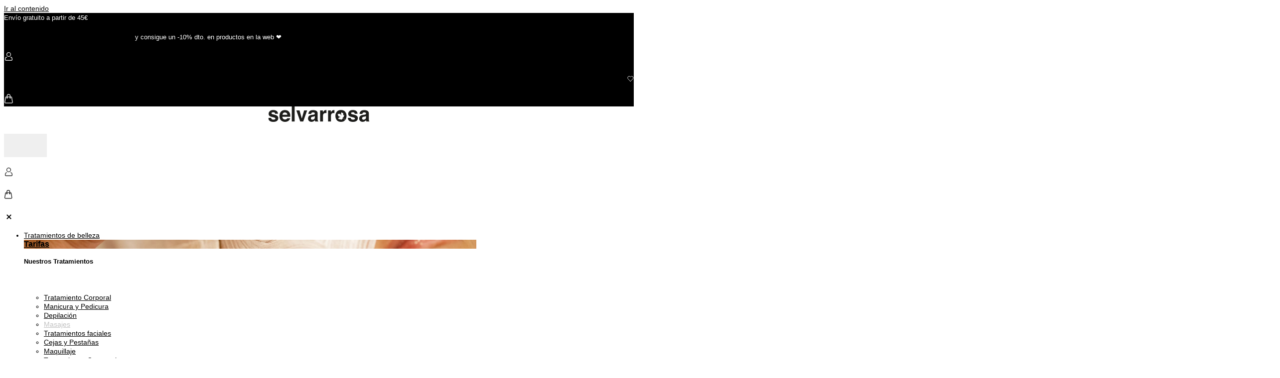

--- FILE ---
content_type: text/html; charset=UTF-8
request_url: https://selvarrosa.com/tienda/mikado-aromatico-rome-italy/
body_size: 54242
content:
<!doctype html>
<html lang="es">
<head>
	<meta charset="UTF-8">
	<meta name="viewport" content="width=device-width, initial-scale=1">
	<link rel="profile" href="https://gmpg.org/xfn/11">
	<meta name='robots' content='index, follow, max-image-preview:large, max-snippet:-1, max-video-preview:-1' />

	<!-- This site is optimized with the Yoast SEO plugin v26.7 - https://yoast.com/wordpress/plugins/seo/ -->
	<title>Mikado aromático Rome Italy - Selvarrosa</title>
	<meta name="description" content="Perfuma tu hogar con el mikado aromático Rome Italy. Disfruta de un ambiente sofisticado con una fragancia que evoca el encanto de Roma." />
	<link rel="canonical" href="https://selvarrosa.com/tienda/mikado-aromatico-rome-italy/" />
	<meta property="og:locale" content="es_ES" />
	<meta property="og:type" content="article" />
	<meta property="og:title" content="Mikado aromático Rome Italy - Selvarrosa" />
	<meta property="og:description" content="Perfuma tu hogar con el mikado aromático Rome Italy. Disfruta de un ambiente sofisticado con una fragancia que evoca el encanto de Roma." />
	<meta property="og:url" content="https://selvarrosa.com/tienda/mikado-aromatico-rome-italy/" />
	<meta property="og:site_name" content="Selvarrosa" />
	<meta property="article:modified_time" content="2024-11-14T15:00:23+00:00" />
	<meta property="og:image" content="https://selvarrosa.com/wp-content/uploads/2024/08/Mikado-aromatico-Rome-Italy-1-1.jpg" />
	<meta property="og:image:width" content="1040" />
	<meta property="og:image:height" content="980" />
	<meta property="og:image:type" content="image/jpeg" />
	<meta name="twitter:card" content="summary_large_image" />
	<meta name="twitter:label1" content="Tiempo de lectura" />
	<meta name="twitter:data1" content="1 minuto" />
	<script type="application/ld+json" class="yoast-schema-graph">{"@context":"https://schema.org","@graph":[{"@type":"WebPage","@id":"https://selvarrosa.com/tienda/mikado-aromatico-rome-italy/","url":"https://selvarrosa.com/tienda/mikado-aromatico-rome-italy/","name":"Mikado aromático Rome Italy - Selvarrosa","isPartOf":{"@id":"https://selvarrosa.com/#website"},"primaryImageOfPage":{"@id":"https://selvarrosa.com/tienda/mikado-aromatico-rome-italy/#primaryimage"},"image":{"@id":"https://selvarrosa.com/tienda/mikado-aromatico-rome-italy/#primaryimage"},"thumbnailUrl":"https://selvarrosa.com/wp-content/uploads/2024/08/Mikado-aromatico-Rome-Italy-1-1.jpg","datePublished":"2024-08-29T10:21:53+00:00","dateModified":"2024-11-14T15:00:23+00:00","description":"Perfuma tu hogar con el mikado aromático Rome Italy. Disfruta de un ambiente sofisticado con una fragancia que evoca el encanto de Roma.","breadcrumb":{"@id":"https://selvarrosa.com/tienda/mikado-aromatico-rome-italy/#breadcrumb"},"inLanguage":"es","potentialAction":[{"@type":"ReadAction","target":["https://selvarrosa.com/tienda/mikado-aromatico-rome-italy/"]}]},{"@type":"ImageObject","inLanguage":"es","@id":"https://selvarrosa.com/tienda/mikado-aromatico-rome-italy/#primaryimage","url":"https://selvarrosa.com/wp-content/uploads/2024/08/Mikado-aromatico-Rome-Italy-1-1.jpg","contentUrl":"https://selvarrosa.com/wp-content/uploads/2024/08/Mikado-aromatico-Rome-Italy-1-1.jpg","width":1040,"height":980,"caption":"Mikado aromático Rome Italy"},{"@type":"BreadcrumbList","@id":"https://selvarrosa.com/tienda/mikado-aromatico-rome-italy/#breadcrumb","itemListElement":[{"@type":"ListItem","position":1,"name":"Portada","item":"https://selvarrosa.com/"},{"@type":"ListItem","position":2,"name":"Tienda","item":"https://selvarrosa.com/tienda/"},{"@type":"ListItem","position":3,"name":"Mikado aromático Rome Italy"}]},{"@type":"WebSite","@id":"https://selvarrosa.com/#website","url":"https://selvarrosa.com/","name":"Selvarrosa","description":"","potentialAction":[{"@type":"SearchAction","target":{"@type":"EntryPoint","urlTemplate":"https://selvarrosa.com/?s={search_term_string}"},"query-input":{"@type":"PropertyValueSpecification","valueRequired":true,"valueName":"search_term_string"}}],"inLanguage":"es"}]}</script>
	<!-- / Yoast SEO plugin. -->


<link rel='dns-prefetch' href='//www.googletagmanager.com' />
<link rel="alternate" type="application/rss+xml" title="Selvarrosa &raquo; Feed" href="https://selvarrosa.com/feed/" />
<link rel="alternate" type="application/rss+xml" title="Selvarrosa &raquo; Feed de los comentarios" href="https://selvarrosa.com/comments/feed/" />
<link rel="alternate" title="oEmbed (JSON)" type="application/json+oembed" href="https://selvarrosa.com/wp-json/oembed/1.0/embed?url=https%3A%2F%2Fselvarrosa.com%2Ftienda%2Fmikado-aromatico-rome-italy%2F" />
<link rel="alternate" title="oEmbed (XML)" type="text/xml+oembed" href="https://selvarrosa.com/wp-json/oembed/1.0/embed?url=https%3A%2F%2Fselvarrosa.com%2Ftienda%2Fmikado-aromatico-rome-italy%2F&#038;format=xml" />
<style id='wp-img-auto-sizes-contain-inline-css'>
img:is([sizes=auto i],[sizes^="auto," i]){contain-intrinsic-size:3000px 1500px}
/*# sourceURL=wp-img-auto-sizes-contain-inline-css */
</style>
<link rel='stylesheet' id='sbi_styles-css' href='https://selvarrosa.com/wp-content/plugins/instagram-feed/css/sbi-styles.min.css?ver=6.10.0' media='all' />
<link rel='stylesheet' id='swiper-css' href='https://selvarrosa.com/wp-content/plugins/elementor/assets/lib/swiper/v8/css/swiper.min.css?ver=8.4.5' media='all' />
<link rel='stylesheet' id='e-swiper-css' href='https://selvarrosa.com/wp-content/plugins/elementor/assets/css/conditionals/e-swiper.min.css?ver=3.34.0' media='all' />
<link rel='stylesheet' id='elementor-icons-shared-0-css' href='https://selvarrosa.com/wp-content/plugins/elementor/assets/lib/font-awesome/css/fontawesome.min.css?ver=5.15.3' media='all' />
<link rel='stylesheet' id='elementor-icons-fa-solid-css' href='https://selvarrosa.com/wp-content/plugins/elementor/assets/lib/font-awesome/css/solid.min.css?ver=5.15.3' media='all' />
<style id='wp-emoji-styles-inline-css'>

	img.wp-smiley, img.emoji {
		display: inline !important;
		border: none !important;
		box-shadow: none !important;
		height: 1em !important;
		width: 1em !important;
		margin: 0 0.07em !important;
		vertical-align: -0.1em !important;
		background: none !important;
		padding: 0 !important;
	}
/*# sourceURL=wp-emoji-styles-inline-css */
</style>
<link rel='stylesheet' id='wp-block-library-css' href='https://selvarrosa.com/wp-includes/css/dist/block-library/style.min.css?ver=6.9' media='all' />
<style id='joinchat-button-style-inline-css'>
.wp-block-joinchat-button{border:none!important;text-align:center}.wp-block-joinchat-button figure{display:table;margin:0 auto;padding:0}.wp-block-joinchat-button figcaption{font:normal normal 400 .6em/2em var(--wp--preset--font-family--system-font,sans-serif);margin:0;padding:0}.wp-block-joinchat-button .joinchat-button__qr{background-color:#fff;border:6px solid #25d366;border-radius:30px;box-sizing:content-box;display:block;height:200px;margin:auto;overflow:hidden;padding:10px;width:200px}.wp-block-joinchat-button .joinchat-button__qr canvas,.wp-block-joinchat-button .joinchat-button__qr img{display:block;margin:auto}.wp-block-joinchat-button .joinchat-button__link{align-items:center;background-color:#25d366;border:6px solid #25d366;border-radius:30px;display:inline-flex;flex-flow:row nowrap;justify-content:center;line-height:1.25em;margin:0 auto;text-decoration:none}.wp-block-joinchat-button .joinchat-button__link:before{background:transparent var(--joinchat-ico) no-repeat center;background-size:100%;content:"";display:block;height:1.5em;margin:-.75em .75em -.75em 0;width:1.5em}.wp-block-joinchat-button figure+.joinchat-button__link{margin-top:10px}@media (orientation:landscape)and (min-height:481px),(orientation:portrait)and (min-width:481px){.wp-block-joinchat-button.joinchat-button--qr-only figure+.joinchat-button__link{display:none}}@media (max-width:480px),(orientation:landscape)and (max-height:480px){.wp-block-joinchat-button figure{display:none}}

/*# sourceURL=https://selvarrosa.com/wp-content/plugins/creame-whatsapp-me/gutenberg/build/style-index.css */
</style>
<link rel='stylesheet' id='jet-engine-frontend-css' href='https://selvarrosa.com/wp-content/plugins/jet-engine/assets/css/frontend.css?ver=3.8.2.1' media='all' />
<style id='global-styles-inline-css'>
:root{--wp--preset--aspect-ratio--square: 1;--wp--preset--aspect-ratio--4-3: 4/3;--wp--preset--aspect-ratio--3-4: 3/4;--wp--preset--aspect-ratio--3-2: 3/2;--wp--preset--aspect-ratio--2-3: 2/3;--wp--preset--aspect-ratio--16-9: 16/9;--wp--preset--aspect-ratio--9-16: 9/16;--wp--preset--color--black: #000000;--wp--preset--color--cyan-bluish-gray: #abb8c3;--wp--preset--color--white: #ffffff;--wp--preset--color--pale-pink: #f78da7;--wp--preset--color--vivid-red: #cf2e2e;--wp--preset--color--luminous-vivid-orange: #ff6900;--wp--preset--color--luminous-vivid-amber: #fcb900;--wp--preset--color--light-green-cyan: #7bdcb5;--wp--preset--color--vivid-green-cyan: #00d084;--wp--preset--color--pale-cyan-blue: #8ed1fc;--wp--preset--color--vivid-cyan-blue: #0693e3;--wp--preset--color--vivid-purple: #9b51e0;--wp--preset--gradient--vivid-cyan-blue-to-vivid-purple: linear-gradient(135deg,rgb(6,147,227) 0%,rgb(155,81,224) 100%);--wp--preset--gradient--light-green-cyan-to-vivid-green-cyan: linear-gradient(135deg,rgb(122,220,180) 0%,rgb(0,208,130) 100%);--wp--preset--gradient--luminous-vivid-amber-to-luminous-vivid-orange: linear-gradient(135deg,rgb(252,185,0) 0%,rgb(255,105,0) 100%);--wp--preset--gradient--luminous-vivid-orange-to-vivid-red: linear-gradient(135deg,rgb(255,105,0) 0%,rgb(207,46,46) 100%);--wp--preset--gradient--very-light-gray-to-cyan-bluish-gray: linear-gradient(135deg,rgb(238,238,238) 0%,rgb(169,184,195) 100%);--wp--preset--gradient--cool-to-warm-spectrum: linear-gradient(135deg,rgb(74,234,220) 0%,rgb(151,120,209) 20%,rgb(207,42,186) 40%,rgb(238,44,130) 60%,rgb(251,105,98) 80%,rgb(254,248,76) 100%);--wp--preset--gradient--blush-light-purple: linear-gradient(135deg,rgb(255,206,236) 0%,rgb(152,150,240) 100%);--wp--preset--gradient--blush-bordeaux: linear-gradient(135deg,rgb(254,205,165) 0%,rgb(254,45,45) 50%,rgb(107,0,62) 100%);--wp--preset--gradient--luminous-dusk: linear-gradient(135deg,rgb(255,203,112) 0%,rgb(199,81,192) 50%,rgb(65,88,208) 100%);--wp--preset--gradient--pale-ocean: linear-gradient(135deg,rgb(255,245,203) 0%,rgb(182,227,212) 50%,rgb(51,167,181) 100%);--wp--preset--gradient--electric-grass: linear-gradient(135deg,rgb(202,248,128) 0%,rgb(113,206,126) 100%);--wp--preset--gradient--midnight: linear-gradient(135deg,rgb(2,3,129) 0%,rgb(40,116,252) 100%);--wp--preset--font-size--small: 13px;--wp--preset--font-size--medium: 20px;--wp--preset--font-size--large: 36px;--wp--preset--font-size--x-large: 42px;--wp--preset--spacing--20: 0.44rem;--wp--preset--spacing--30: 0.67rem;--wp--preset--spacing--40: 1rem;--wp--preset--spacing--50: 1.5rem;--wp--preset--spacing--60: 2.25rem;--wp--preset--spacing--70: 3.38rem;--wp--preset--spacing--80: 5.06rem;--wp--preset--shadow--natural: 6px 6px 9px rgba(0, 0, 0, 0.2);--wp--preset--shadow--deep: 12px 12px 50px rgba(0, 0, 0, 0.4);--wp--preset--shadow--sharp: 6px 6px 0px rgba(0, 0, 0, 0.2);--wp--preset--shadow--outlined: 6px 6px 0px -3px rgb(255, 255, 255), 6px 6px rgb(0, 0, 0);--wp--preset--shadow--crisp: 6px 6px 0px rgb(0, 0, 0);}:root { --wp--style--global--content-size: 800px;--wp--style--global--wide-size: 1200px; }:where(body) { margin: 0; }.wp-site-blocks > .alignleft { float: left; margin-right: 2em; }.wp-site-blocks > .alignright { float: right; margin-left: 2em; }.wp-site-blocks > .aligncenter { justify-content: center; margin-left: auto; margin-right: auto; }:where(.wp-site-blocks) > * { margin-block-start: 24px; margin-block-end: 0; }:where(.wp-site-blocks) > :first-child { margin-block-start: 0; }:where(.wp-site-blocks) > :last-child { margin-block-end: 0; }:root { --wp--style--block-gap: 24px; }:root :where(.is-layout-flow) > :first-child{margin-block-start: 0;}:root :where(.is-layout-flow) > :last-child{margin-block-end: 0;}:root :where(.is-layout-flow) > *{margin-block-start: 24px;margin-block-end: 0;}:root :where(.is-layout-constrained) > :first-child{margin-block-start: 0;}:root :where(.is-layout-constrained) > :last-child{margin-block-end: 0;}:root :where(.is-layout-constrained) > *{margin-block-start: 24px;margin-block-end: 0;}:root :where(.is-layout-flex){gap: 24px;}:root :where(.is-layout-grid){gap: 24px;}.is-layout-flow > .alignleft{float: left;margin-inline-start: 0;margin-inline-end: 2em;}.is-layout-flow > .alignright{float: right;margin-inline-start: 2em;margin-inline-end: 0;}.is-layout-flow > .aligncenter{margin-left: auto !important;margin-right: auto !important;}.is-layout-constrained > .alignleft{float: left;margin-inline-start: 0;margin-inline-end: 2em;}.is-layout-constrained > .alignright{float: right;margin-inline-start: 2em;margin-inline-end: 0;}.is-layout-constrained > .aligncenter{margin-left: auto !important;margin-right: auto !important;}.is-layout-constrained > :where(:not(.alignleft):not(.alignright):not(.alignfull)){max-width: var(--wp--style--global--content-size);margin-left: auto !important;margin-right: auto !important;}.is-layout-constrained > .alignwide{max-width: var(--wp--style--global--wide-size);}body .is-layout-flex{display: flex;}.is-layout-flex{flex-wrap: wrap;align-items: center;}.is-layout-flex > :is(*, div){margin: 0;}body .is-layout-grid{display: grid;}.is-layout-grid > :is(*, div){margin: 0;}body{padding-top: 0px;padding-right: 0px;padding-bottom: 0px;padding-left: 0px;}a:where(:not(.wp-element-button)){text-decoration: underline;}:root :where(.wp-element-button, .wp-block-button__link){background-color: #32373c;border-width: 0;color: #fff;font-family: inherit;font-size: inherit;font-style: inherit;font-weight: inherit;letter-spacing: inherit;line-height: inherit;padding-top: calc(0.667em + 2px);padding-right: calc(1.333em + 2px);padding-bottom: calc(0.667em + 2px);padding-left: calc(1.333em + 2px);text-decoration: none;text-transform: inherit;}.has-black-color{color: var(--wp--preset--color--black) !important;}.has-cyan-bluish-gray-color{color: var(--wp--preset--color--cyan-bluish-gray) !important;}.has-white-color{color: var(--wp--preset--color--white) !important;}.has-pale-pink-color{color: var(--wp--preset--color--pale-pink) !important;}.has-vivid-red-color{color: var(--wp--preset--color--vivid-red) !important;}.has-luminous-vivid-orange-color{color: var(--wp--preset--color--luminous-vivid-orange) !important;}.has-luminous-vivid-amber-color{color: var(--wp--preset--color--luminous-vivid-amber) !important;}.has-light-green-cyan-color{color: var(--wp--preset--color--light-green-cyan) !important;}.has-vivid-green-cyan-color{color: var(--wp--preset--color--vivid-green-cyan) !important;}.has-pale-cyan-blue-color{color: var(--wp--preset--color--pale-cyan-blue) !important;}.has-vivid-cyan-blue-color{color: var(--wp--preset--color--vivid-cyan-blue) !important;}.has-vivid-purple-color{color: var(--wp--preset--color--vivid-purple) !important;}.has-black-background-color{background-color: var(--wp--preset--color--black) !important;}.has-cyan-bluish-gray-background-color{background-color: var(--wp--preset--color--cyan-bluish-gray) !important;}.has-white-background-color{background-color: var(--wp--preset--color--white) !important;}.has-pale-pink-background-color{background-color: var(--wp--preset--color--pale-pink) !important;}.has-vivid-red-background-color{background-color: var(--wp--preset--color--vivid-red) !important;}.has-luminous-vivid-orange-background-color{background-color: var(--wp--preset--color--luminous-vivid-orange) !important;}.has-luminous-vivid-amber-background-color{background-color: var(--wp--preset--color--luminous-vivid-amber) !important;}.has-light-green-cyan-background-color{background-color: var(--wp--preset--color--light-green-cyan) !important;}.has-vivid-green-cyan-background-color{background-color: var(--wp--preset--color--vivid-green-cyan) !important;}.has-pale-cyan-blue-background-color{background-color: var(--wp--preset--color--pale-cyan-blue) !important;}.has-vivid-cyan-blue-background-color{background-color: var(--wp--preset--color--vivid-cyan-blue) !important;}.has-vivid-purple-background-color{background-color: var(--wp--preset--color--vivid-purple) !important;}.has-black-border-color{border-color: var(--wp--preset--color--black) !important;}.has-cyan-bluish-gray-border-color{border-color: var(--wp--preset--color--cyan-bluish-gray) !important;}.has-white-border-color{border-color: var(--wp--preset--color--white) !important;}.has-pale-pink-border-color{border-color: var(--wp--preset--color--pale-pink) !important;}.has-vivid-red-border-color{border-color: var(--wp--preset--color--vivid-red) !important;}.has-luminous-vivid-orange-border-color{border-color: var(--wp--preset--color--luminous-vivid-orange) !important;}.has-luminous-vivid-amber-border-color{border-color: var(--wp--preset--color--luminous-vivid-amber) !important;}.has-light-green-cyan-border-color{border-color: var(--wp--preset--color--light-green-cyan) !important;}.has-vivid-green-cyan-border-color{border-color: var(--wp--preset--color--vivid-green-cyan) !important;}.has-pale-cyan-blue-border-color{border-color: var(--wp--preset--color--pale-cyan-blue) !important;}.has-vivid-cyan-blue-border-color{border-color: var(--wp--preset--color--vivid-cyan-blue) !important;}.has-vivid-purple-border-color{border-color: var(--wp--preset--color--vivid-purple) !important;}.has-vivid-cyan-blue-to-vivid-purple-gradient-background{background: var(--wp--preset--gradient--vivid-cyan-blue-to-vivid-purple) !important;}.has-light-green-cyan-to-vivid-green-cyan-gradient-background{background: var(--wp--preset--gradient--light-green-cyan-to-vivid-green-cyan) !important;}.has-luminous-vivid-amber-to-luminous-vivid-orange-gradient-background{background: var(--wp--preset--gradient--luminous-vivid-amber-to-luminous-vivid-orange) !important;}.has-luminous-vivid-orange-to-vivid-red-gradient-background{background: var(--wp--preset--gradient--luminous-vivid-orange-to-vivid-red) !important;}.has-very-light-gray-to-cyan-bluish-gray-gradient-background{background: var(--wp--preset--gradient--very-light-gray-to-cyan-bluish-gray) !important;}.has-cool-to-warm-spectrum-gradient-background{background: var(--wp--preset--gradient--cool-to-warm-spectrum) !important;}.has-blush-light-purple-gradient-background{background: var(--wp--preset--gradient--blush-light-purple) !important;}.has-blush-bordeaux-gradient-background{background: var(--wp--preset--gradient--blush-bordeaux) !important;}.has-luminous-dusk-gradient-background{background: var(--wp--preset--gradient--luminous-dusk) !important;}.has-pale-ocean-gradient-background{background: var(--wp--preset--gradient--pale-ocean) !important;}.has-electric-grass-gradient-background{background: var(--wp--preset--gradient--electric-grass) !important;}.has-midnight-gradient-background{background: var(--wp--preset--gradient--midnight) !important;}.has-small-font-size{font-size: var(--wp--preset--font-size--small) !important;}.has-medium-font-size{font-size: var(--wp--preset--font-size--medium) !important;}.has-large-font-size{font-size: var(--wp--preset--font-size--large) !important;}.has-x-large-font-size{font-size: var(--wp--preset--font-size--x-large) !important;}
:root :where(.wp-block-pullquote){font-size: 1.5em;line-height: 1.6;}
/*# sourceURL=global-styles-inline-css */
</style>
<link rel='stylesheet' id='giftware-css' href='https://selvarrosa.com/wp-content/plugins/giftware/public/css/ultimate-woocommerce-gift-card-public.css?ver=4.2.4' media='all' />
<link rel='stylesheet' id='giftwarewps_uwgc_jquery-ui-datepicker-css' href='https://selvarrosa.com/wp-content/plugins/giftware/public/css/jquery-ui.css?ver=4.2.4' media='all' />
<link rel='stylesheet' id='woo-gift-cards-lite-css' href='https://selvarrosa.com/wp-content/plugins/woo-gift-cards-lite/public/css/woocommerce_gift_cards_lite-public.css?ver=3.2.4' media='all' />
<link rel='stylesheet' id='dashicons-css' href='https://selvarrosa.com/wp-includes/css/dashicons.min.css?ver=6.9' media='all' />
<link rel='stylesheet' id='thickbox-css' href='https://selvarrosa.com/wp-includes/js/thickbox/thickbox.css?ver=6.9' media='all' />
<link rel='stylesheet' id='photoswipe-css' href='https://selvarrosa.com/wp-content/plugins/jet-reviews/assets/lib/photoswipe/css/photoswipe.min.css?ver=3.0.0.1' media='all' />
<link rel='stylesheet' id='photoswipe-default-skin-css' href='https://selvarrosa.com/wp-content/plugins/jet-reviews/assets/lib/photoswipe/css/default-skin/default-skin.min.css?ver=3.0.0.1' media='all' />
<link rel='stylesheet' id='woocommerce-layout-css' href='https://selvarrosa.com/wp-content/plugins/woocommerce/assets/css/woocommerce-layout.css?ver=10.4.3' media='all' />
<link rel='stylesheet' id='woocommerce-smallscreen-css' href='https://selvarrosa.com/wp-content/plugins/woocommerce/assets/css/woocommerce-smallscreen.css?ver=10.4.3' media='only screen and (max-width: 768px)' />
<link rel='stylesheet' id='woocommerce-general-css' href='https://selvarrosa.com/wp-content/plugins/woocommerce/assets/css/woocommerce.css?ver=10.4.3' media='all' />
<style id='woocommerce-inline-inline-css'>
.woocommerce form .form-row .required { visibility: visible; }
/*# sourceURL=woocommerce-inline-inline-css */
</style>
<link rel='stylesheet' id='cmplz-general-css' href='https://selvarrosa.com/wp-content/plugins/complianz-gdpr/assets/css/cookieblocker.min.css?ver=1766413385' media='all' />
<link rel='stylesheet' id='hello-elementor-css' href='https://selvarrosa.com/wp-content/themes/hello-elementor/assets/css/reset.css?ver=3.4.5' media='all' />
<link rel='stylesheet' id='hello-elementor-theme-style-css' href='https://selvarrosa.com/wp-content/themes/hello-elementor/assets/css/theme.css?ver=3.4.5' media='all' />
<link rel='stylesheet' id='hello-elementor-header-footer-css' href='https://selvarrosa.com/wp-content/themes/hello-elementor/assets/css/header-footer.css?ver=3.4.5' media='all' />
<link rel='stylesheet' id='jet-menu-public-styles-css' href='https://selvarrosa.com/wp-content/plugins/jet-menu/assets/public/css/public.css?ver=2.4.18' media='all' />
<link rel='stylesheet' id='jet-reviews-frontend-css' href='https://selvarrosa.com/wp-content/plugins/jet-reviews/assets/css/jet-reviews.css?ver=3.0.0.1' media='all' />
<link rel='stylesheet' id='jet-woo-builder-css' href='https://selvarrosa.com/wp-content/plugins/jet-woo-builder/assets/css/frontend.css?ver=2.2.3' media='all' />
<style id='jet-woo-builder-inline-css'>
@font-face {
				font-family: "WooCommerce";
				font-weight: normal;
				font-style: normal;
				src: url("https://selvarrosa.com/wp-content/plugins/woocommerce/assets/fonts/WooCommerce.eot");
				src: url("https://selvarrosa.com/wp-content/plugins/woocommerce/assets/fonts/WooCommerce.eot?#iefix") format("embedded-opentype"),
					 url("https://selvarrosa.com/wp-content/plugins/woocommerce/assets/fonts/WooCommerce.woff") format("woff"),
					 url("https://selvarrosa.com/wp-content/plugins/woocommerce/assets/fonts/WooCommerce.ttf") format("truetype"),
					 url("https://selvarrosa.com/wp-content/plugins/woocommerce/assets/fonts/WooCommerce.svg#WooCommerce") format("svg");
			}
/*# sourceURL=jet-woo-builder-inline-css */
</style>
<link rel='stylesheet' id='jet-woo-builder-frontend-font-css' href='https://selvarrosa.com/wp-content/plugins/jet-woo-builder/assets/css/lib/jetwoobuilder-frontend-font/css/jetwoobuilder-frontend-font.css?ver=2.2.3' media='all' />
<link rel='stylesheet' id='elementor-frontend-css' href='https://selvarrosa.com/wp-content/plugins/elementor/assets/css/frontend.min.css?ver=3.34.0' media='all' />
<link rel='stylesheet' id='widget-heading-css' href='https://selvarrosa.com/wp-content/plugins/elementor/assets/css/widget-heading.min.css?ver=3.34.0' media='all' />
<link rel='stylesheet' id='widget-image-css' href='https://selvarrosa.com/wp-content/plugins/elementor/assets/css/widget-image.min.css?ver=3.34.0' media='all' />
<link rel='stylesheet' id='jet-cw-frontend-css' href='https://selvarrosa.com/wp-content/plugins/jet-compare-wishlist/assets/css/frontend.css?ver=1.5.12.2' media='all' />
<link rel='stylesheet' id='jet-cw-widget-cw-count-button-css' href='https://selvarrosa.com/wp-content/plugins/jet-compare-wishlist/assets/css/widgets/cw-count-button.css?ver=1.5.12.2' media='all' />
<link rel='stylesheet' id='widget-nav-menu-css' href='https://selvarrosa.com/wp-content/plugins/elementor-pro/assets/css/widget-nav-menu.min.css?ver=3.34.0' media='all' />
<link rel='stylesheet' id='widget-form-css' href='https://selvarrosa.com/wp-content/plugins/elementor-pro/assets/css/widget-form.min.css?ver=3.34.0' media='all' />
<link rel='stylesheet' id='mediaelement-css' href='https://selvarrosa.com/wp-includes/js/mediaelement/mediaelementplayer-legacy.min.css?ver=4.2.17' media='all' />
<link rel='stylesheet' id='jet-gallery-frontend-css' href='https://selvarrosa.com/wp-content/plugins/jet-woo-product-gallery/assets/css/frontend.css?ver=2.2.4' media='all' />
<link rel='stylesheet' id='jet-gallery-widget-gallery-slider-css' href='https://selvarrosa.com/wp-content/plugins/jet-woo-product-gallery/assets/css/widgets/gallery-slider.css?ver=2.2.4' media='all' />
<link rel='stylesheet' id='jet-cw-widget-cw-button-css' href='https://selvarrosa.com/wp-content/plugins/jet-compare-wishlist/assets/css/widgets/cw-button.css?ver=1.5.12.2' media='all' />
<link rel='stylesheet' id='widget-woocommerce-product-price-css' href='https://selvarrosa.com/wp-content/plugins/elementor-pro/assets/css/widget-woocommerce-product-price.min.css?ver=3.34.0' media='all' />
<link rel='stylesheet' id='widget-woocommerce-product-add-to-cart-css' href='https://selvarrosa.com/wp-content/plugins/elementor-pro/assets/css/widget-woocommerce-product-add-to-cart.min.css?ver=3.34.0' media='all' />
<link rel='stylesheet' id='widget-toggle-css' href='https://selvarrosa.com/wp-content/plugins/elementor/assets/css/widget-toggle.min.css?ver=3.34.0' media='all' />
<link rel='stylesheet' id='widget-loop-common-css' href='https://selvarrosa.com/wp-content/plugins/elementor-pro/assets/css/widget-loop-common.min.css?ver=3.34.0' media='all' />
<link rel='stylesheet' id='widget-loop-grid-css' href='https://selvarrosa.com/wp-content/plugins/elementor-pro/assets/css/widget-loop-grid.min.css?ver=3.34.0' media='all' />
<link rel='stylesheet' id='widget-icon-box-css' href='https://selvarrosa.com/wp-content/plugins/elementor/assets/css/widget-icon-box.min.css?ver=3.34.0' media='all' />
<link rel='stylesheet' id='jet-blocks-css' href='https://selvarrosa.com/wp-content/uploads/elementor/css/custom-jet-blocks.css?ver=1.3.22' media='all' />
<link rel='stylesheet' id='elementor-icons-css' href='https://selvarrosa.com/wp-content/plugins/elementor/assets/lib/eicons/css/elementor-icons.min.css?ver=5.45.0' media='all' />
<link rel='stylesheet' id='elementor-post-10-css' href='https://selvarrosa.com/wp-content/uploads/elementor/css/post-10.css?ver=1769037531' media='all' />
<link rel='stylesheet' id='sbistyles-css' href='https://selvarrosa.com/wp-content/plugins/instagram-feed/css/sbi-styles.min.css?ver=6.10.0' media='all' />
<link rel='stylesheet' id='elementor-post-30-css' href='https://selvarrosa.com/wp-content/uploads/elementor/css/post-30.css?ver=1769037532' media='all' />
<link rel='stylesheet' id='elementor-post-148-css' href='https://selvarrosa.com/wp-content/uploads/elementor/css/post-148.css?ver=1769037532' media='all' />
<link rel='stylesheet' id='elementor-post-1005-css' href='https://selvarrosa.com/wp-content/uploads/elementor/css/post-1005.css?ver=1769038058' media='all' />
<link rel='stylesheet' id='elementor-post-1049-css' href='https://selvarrosa.com/wp-content/uploads/elementor/css/post-1049.css?ver=1769037532' media='all' />
<link rel='stylesheet' id='jquery-chosen-css' href='https://selvarrosa.com/wp-content/plugins/jet-search/assets/lib/chosen/chosen.min.css?ver=1.8.7' media='all' />
<link rel='stylesheet' id='jet-search-css' href='https://selvarrosa.com/wp-content/plugins/jet-search/assets/css/jet-search.css?ver=3.5.16.1' media='all' />
<link rel='stylesheet' id='elementor-icons-fa-regular-css' href='https://selvarrosa.com/wp-content/plugins/elementor/assets/lib/font-awesome/css/regular.min.css?ver=5.15.3' media='all' />
<script src="https://selvarrosa.com/wp-includes/js/jquery/jquery.min.js?ver=3.7.1" id="jquery-core-js"></script>
<script src="https://selvarrosa.com/wp-includes/js/jquery/jquery-migrate.min.js?ver=3.4.1" id="jquery-migrate-js"></script>
<script src="https://selvarrosa.com/wp-includes/js/imagesloaded.min.js?ver=6.9" id="imagesLoaded-js"></script>
<script src="https://selvarrosa.com/wp-content/plugins/woocommerce/assets/js/jquery-blockui/jquery.blockUI.min.js?ver=2.7.0-wc.10.4.3" id="wc-jquery-blockui-js" defer data-wp-strategy="defer"></script>
<script id="wc-add-to-cart-js-extra">
var wc_add_to_cart_params = {"ajax_url":"/wp-admin/admin-ajax.php","wc_ajax_url":"/?wc-ajax=%%endpoint%%","i18n_view_cart":"Ver carrito","cart_url":"https://selvarrosa.com/carrito/","is_cart":"","cart_redirect_after_add":"no"};
//# sourceURL=wc-add-to-cart-js-extra
</script>
<script src="https://selvarrosa.com/wp-content/plugins/woocommerce/assets/js/frontend/add-to-cart.min.js?ver=10.4.3" id="wc-add-to-cart-js" defer data-wp-strategy="defer"></script>
<script src="https://selvarrosa.com/wp-content/plugins/woocommerce/assets/js/zoom/jquery.zoom.min.js?ver=1.7.21-wc.10.4.3" id="wc-zoom-js" defer data-wp-strategy="defer"></script>
<script src="https://selvarrosa.com/wp-content/plugins/woocommerce/assets/js/flexslider/jquery.flexslider.min.js?ver=2.7.2-wc.10.4.3" id="wc-flexslider-js" defer data-wp-strategy="defer"></script>
<script src="https://selvarrosa.com/wp-content/plugins/woocommerce/assets/js/photoswipe/photoswipe.min.js?ver=4.1.1-wc.10.4.3" id="wc-photoswipe-js" defer data-wp-strategy="defer"></script>
<script src="https://selvarrosa.com/wp-content/plugins/woocommerce/assets/js/photoswipe/photoswipe-ui-default.min.js?ver=4.1.1-wc.10.4.3" id="wc-photoswipe-ui-default-js" defer data-wp-strategy="defer"></script>
<script id="wc-single-product-js-extra">
var wc_single_product_params = {"i18n_required_rating_text":"Por favor elige una puntuaci\u00f3n","i18n_rating_options":["1 de 5 estrellas","2 de 5 estrellas","3 de 5 estrellas","4 de 5 estrellas","5 de 5 estrellas"],"i18n_product_gallery_trigger_text":"Ver galer\u00eda de im\u00e1genes a pantalla completa","review_rating_required":"yes","flexslider":{"rtl":false,"animation":"slide","smoothHeight":true,"directionNav":false,"controlNav":"thumbnails","slideshow":false,"animationSpeed":500,"animationLoop":false,"allowOneSlide":false},"zoom_enabled":"1","zoom_options":[],"photoswipe_enabled":"1","photoswipe_options":{"shareEl":false,"closeOnScroll":false,"history":false,"hideAnimationDuration":0,"showAnimationDuration":0},"flexslider_enabled":"1"};
//# sourceURL=wc-single-product-js-extra
</script>
<script src="https://selvarrosa.com/wp-content/plugins/woocommerce/assets/js/frontend/single-product.min.js?ver=10.4.3" id="wc-single-product-js" defer data-wp-strategy="defer"></script>
<script src="https://selvarrosa.com/wp-content/plugins/woocommerce/assets/js/js-cookie/js.cookie.min.js?ver=2.1.4-wc.10.4.3" id="wc-js-cookie-js" defer data-wp-strategy="defer"></script>
<script id="woocommerce-js-extra">
var woocommerce_params = {"ajax_url":"/wp-admin/admin-ajax.php","wc_ajax_url":"/?wc-ajax=%%endpoint%%","i18n_password_show":"Mostrar contrase\u00f1a","i18n_password_hide":"Ocultar contrase\u00f1a"};
//# sourceURL=woocommerce-js-extra
</script>
<script src="https://selvarrosa.com/wp-content/plugins/woocommerce/assets/js/frontend/woocommerce.min.js?ver=10.4.3" id="woocommerce-js" defer data-wp-strategy="defer"></script>

<!-- Fragmento de código de la etiqueta de Google (gtag.js) añadida por Site Kit -->
<!-- Fragmento de código de Google Analytics añadido por Site Kit -->
<script src="https://www.googletagmanager.com/gtag/js?id=GT-T9B89WNX" id="google_gtagjs-js" async></script>
<script id="google_gtagjs-js-after">
window.dataLayer = window.dataLayer || [];function gtag(){dataLayer.push(arguments);}
gtag("set","linker",{"domains":["selvarrosa.com"]});
gtag("js", new Date());
gtag("set", "developer_id.dZTNiMT", true);
gtag("config", "GT-T9B89WNX");
//# sourceURL=google_gtagjs-js-after
</script>
<link rel="https://api.w.org/" href="https://selvarrosa.com/wp-json/" /><link rel="alternate" title="JSON" type="application/json" href="https://selvarrosa.com/wp-json/wp/v2/product/6982" /><link rel="EditURI" type="application/rsd+xml" title="RSD" href="https://selvarrosa.com/xmlrpc.php?rsd" />
<meta name="generator" content="WordPress 6.9" />
<meta name="generator" content="WooCommerce 10.4.3" />
<link rel='shortlink' href='https://selvarrosa.com/?p=6982' />
<meta name="generator" content="Site Kit by Google 1.168.0" />
<!-- This website runs the Product Feed PRO for WooCommerce by AdTribes.io plugin - version woocommercesea_option_installed_version -->
			<style>.cmplz-hidden {
					display: none !important;
				}</style><meta name="description" content="Incorpora varillas de ratán de alta aboción en color negro y estuche tipo flat con impresión del mapa de la ciudad. La etiqueta lleva grabado el mapa de cada ciudad en acabado hotstamping.">
	<noscript><style>.woocommerce-product-gallery{ opacity: 1 !important; }</style></noscript>
	<meta name="google-site-verification" content="IGDpmCclr2pkTUzc7AIVVmD1y_r3AWeLbmNrwOoV0Qg"><meta name="generator" content="Elementor 3.34.0; settings: css_print_method-external, google_font-enabled, font_display-swap">
			<style>
				.e-con.e-parent:nth-of-type(n+4):not(.e-lazyloaded):not(.e-no-lazyload),
				.e-con.e-parent:nth-of-type(n+4):not(.e-lazyloaded):not(.e-no-lazyload) * {
					background-image: none !important;
				}
				@media screen and (max-height: 1024px) {
					.e-con.e-parent:nth-of-type(n+3):not(.e-lazyloaded):not(.e-no-lazyload),
					.e-con.e-parent:nth-of-type(n+3):not(.e-lazyloaded):not(.e-no-lazyload) * {
						background-image: none !important;
					}
				}
				@media screen and (max-height: 640px) {
					.e-con.e-parent:nth-of-type(n+2):not(.e-lazyloaded):not(.e-no-lazyload),
					.e-con.e-parent:nth-of-type(n+2):not(.e-lazyloaded):not(.e-no-lazyload) * {
						background-image: none !important;
					}
				}
			</style>
			<link rel="icon" href="https://selvarrosa.com/wp-content/uploads/2024/07/logo-selva-porque-100x100.png" sizes="32x32" />
<link rel="icon" href="https://selvarrosa.com/wp-content/uploads/2024/07/logo-selva-porque-298x300.png" sizes="192x192" />
<link rel="apple-touch-icon" href="https://selvarrosa.com/wp-content/uploads/2024/07/logo-selva-porque-298x300.png" />
<meta name="msapplication-TileImage" content="https://selvarrosa.com/wp-content/uploads/2024/07/logo-selva-porque-300x300.png" />
		<style id="wp-custom-css">
			p.stock.in-stock {
    display: none;
}
.wps-gc_lay-2 .mwg_wgm_preview_email #mwg_wgm_preview_email {

    background: white;
	color: black;
  
}
button.single_add_to_cart_button.button.alt {
	
    background: black;
	border-radius: 0px;
	padding: 15px 25px;
}
		</style>
		</head>
<body data-cmplz=1 class="wp-singular product-template-default single single-product postid-6982 wp-embed-responsive wp-theme-hello-elementor theme-hello-elementor woocommerce woocommerce-page woocommerce-no-js hello-elementor-default jet-mega-menu-location elementor-default elementor-template-full-width elementor-kit-10 elementor-page-1005">


<a class="skip-link screen-reader-text" href="#content">Ir al contenido</a>

		<header data-elementor-type="header" data-elementor-id="30" class="elementor elementor-30 elementor-location-header" data-elementor-post-type="elementor_library">
			<div class="elementor-element elementor-element-2e7384c e-flex e-con-boxed e-con e-parent" data-id="2e7384c" data-element_type="container" data-settings="{&quot;background_background&quot;:&quot;classic&quot;,&quot;jet_parallax_layout_list&quot;:[]}">
					<div class="e-con-inner">
				<div class="elementor-element elementor-element-20003e6 elementor-widget-mobile__width-inherit elementor-widget__width-initial elementor-widget elementor-widget-heading" data-id="20003e6" data-element_type="widget" data-widget_type="heading.default">
				<div class="elementor-widget-container">
					<span class="elementor-heading-title elementor-size-default">Envío gratuito a partir de 45€</span>				</div>
				</div>
				<div class="elementor-element elementor-element-cbc0dcf elementor-widget-mobile__width-auto elementor-widget__width-initial elementor-widget elementor-widget-heading" data-id="cbc0dcf" data-element_type="widget" data-widget_type="heading.default">
				<div class="elementor-widget-container">
					<span class="elementor-heading-title elementor-size-default"><a href="https://dashboard.mailerlite.com/forms/1499853/154292805338924315/share" target="_blank" rel="noopener noreferrer nofollow">
  <u>Suscríbete a nuestra newsletter</u>
</a>
 y consigue un -10% dto. en productos en la web ❤️</span>				</div>
				</div>
		<div class="elementor-element elementor-element-183bec3 e-con-full elementor-hidden-mobile e-flex e-con e-child" data-id="183bec3" data-element_type="container" data-settings="{&quot;jet_parallax_layout_list&quot;:[]}">
				<div class="elementor-element elementor-element-f0d94c7 elementor-widget elementor-widget-image" data-id="f0d94c7" data-element_type="widget" data-widget_type="image.default">
				<div class="elementor-widget-container">
																<a href="https://selvarrosa.com/mi-cuenta/">
							<img width="14" height="14" src="https://selvarrosa.com/wp-content/uploads/2024/07/mi-cuenta.svg" class="attachment-full size-full wp-image-36" alt="" />								</a>
															</div>
				</div>
				<div class="elementor-element elementor-element-13caaa8 elementor-widget elementor-widget-jet-wishlist-count-button" data-id="13caaa8" data-element_type="widget" data-widget_type="jet-wishlist-count-button.default">
				<div class="elementor-widget-container">
					<div class="jet-cw jet-wishlist-count-button"><div class="jet-wishlist-count-button__wrapper">
			<a href="https://selvarrosa.com/favoritos/" class="jet-wishlist-count-button__link jet-wishlist-count-button--icon-top jet-wishlist-count-button--count-" data-widget-type="jet-wishlist-count-button" data-widget-id="13caaa8">
				<div class="jet-wishlist-count-button__content">
					<span class="jet-cw-icon jet-wishlist-count-button__icon"><svg xmlns="http://www.w3.org/2000/svg" width="14" height="14" viewBox="0 0 14 14" fill="none"><path d="M7.03942 12.2793L2.63265 7.69038C1.3914 6.39784 1.46956 4.27847 2.80236 3.08886C4.1246 1.90867 6.12945 2.13784 7.17433 3.58861L7.35 3.83251L7.52567 3.58861C8.57057 2.13784 10.5754 1.90867 11.8976 3.08886C13.2304 4.27847 13.3086 6.39784 12.0673 7.69038L7.66057 12.2793C7.48905 12.4579 7.21095 12.4579 7.03942 12.2793Z" stroke="white" stroke-width="0.875" stroke-linecap="round" stroke-linejoin="round"></path></svg></span><span class="jet-wishlist-count-button__label"></span>				</div>
			</a>

			</div></div>				</div>
				</div>
				<div class="elementor-element elementor-element-6c98152 elementor-widget elementor-widget-image" data-id="6c98152" data-element_type="widget" data-widget_type="image.default">
				<div class="elementor-widget-container">
																<a href="https://selvarrosa.com/carrito/">
							<img width="13" height="13" src="https://selvarrosa.com/wp-content/uploads/2024/07/cart.svg" class="attachment-full size-full wp-image-35" alt="" />								</a>
															</div>
				</div>
				</div>
					</div>
				</div>
		<div class="jet-sticky-section elementor-element elementor-element-a32d275 e-flex e-con-boxed e-con e-parent" style="height: fit-content;" data-id="a32d275" data-element_type="container" data-settings="{&quot;jet_parallax_layout_list&quot;:[],&quot;jet_sticky_section&quot;:&quot;yes&quot;,&quot;jet_sticky_section_visibility&quot;:[&quot;desktop&quot;,&quot;tablet&quot;,&quot;mobile&quot;]}">
					<div class="e-con-inner">
				<div class="elementor-element elementor-element-83d2bc7 elementor-widget-mobile__width-initial elementor-widget elementor-widget-image" data-id="83d2bc7" data-element_type="widget" data-widget_type="image.default">
				<div class="elementor-widget-container">
																<a href="https://selvarrosa.com">
							<img width="203" height="31" src="https://selvarrosa.com/wp-content/uploads/2024/07/logo-selvarrosa.svg" class="attachment-full size-full wp-image-27" alt="" />								</a>
															</div>
				</div>
		<div class="elementor-element elementor-element-0c79c96 e-con-full e-flex e-con e-child" data-id="0c79c96" data-element_type="container" data-settings="{&quot;jet_parallax_layout_list&quot;:[]}">
				<div class="elementor-element elementor-element-de63e51 elementor-widget-mobile__width-auto elementor-hidden-desktop elementor-hidden-tablet elementor-widget elementor-widget-jet-search" data-id="de63e51" data-element_type="widget" data-widget_type="jet-search.default">
				<div class="elementor-widget-container">
					<div class="elementor-jet-search jet-blocks"><div class="jet-search"><div class="jet-search__popup jet-search__popup--full-screen jet-search__popup--move-up-effect">
	<div class="jet-search__popup-content"><form role="search" method="get" class="jet-search__form" action="https://selvarrosa.com/">
	<label class="jet-search__label">
		<span class="screen-reader-text">Buscar &hellip;</span>
		<input type="search" class="jet-search__field"  placeholder="Buscar &hellip;" value="" name="s" aria-label="Buscar &hellip;" />
	</label>
		<button type="submit" class="jet-search__submit" aria-label="submit search"><span class="jet-search__submit-icon jet-blocks-icon"><i aria-hidden="true" class="fas fa-search"></i></span></button>
				<input type="hidden" name="post_type" value="product" />
		</form><button type="button" class="jet-search__popup-close" aria-label="Buscar &hellip;"><span class="jet-search__popup-close-icon jet-blocks-icon"><i aria-hidden="true" class="fas fa-times"></i></span></button></div>
</div>
<div class="jet-search__popup-trigger-container">
	<button type="button" class="jet-search__popup-trigger" title="Buscar &hellip;"><span class="jet-search__popup-trigger-icon jet-blocks-icon"><i aria-hidden="true" class="fas fa-search"></i></span></button>
</div></div></div>				</div>
				</div>
				<div class="elementor-element elementor-element-6a29fec elementor-hidden-desktop elementor-hidden-tablet elementor-widget elementor-widget-image" data-id="6a29fec" data-element_type="widget" data-widget_type="image.default">
				<div class="elementor-widget-container">
																<a href="https://selvarrosa.com/mi-cuenta/">
							<img loading="lazy" width="15" height="15" src="https://selvarrosa.com/wp-content/uploads/2024/07/Icon.svg" class="attachment-full size-full wp-image-11023" alt="" />								</a>
															</div>
				</div>
				<div class="elementor-element elementor-element-35f5497 elementor-hidden-desktop elementor-hidden-tablet elementor-widget elementor-widget-image" data-id="35f5497" data-element_type="widget" data-widget_type="image.default">
				<div class="elementor-widget-container">
																<a href="https://selvarrosa.com/carrito/">
							<img loading="lazy" width="14" height="14" src="https://selvarrosa.com/wp-content/uploads/2024/07/Frame-9155.svg" class="attachment-full size-full wp-image-11022" alt="" />								</a>
															</div>
				</div>
				<div class="elementor-element elementor-element-dd9d8d0 elementor-widget__width-initial elementor-widget-mobile__width-auto elementor-hidden-desktop elementor-hidden-tablet elementor-widget elementor-widget-jet-mega-menu" data-id="dd9d8d0" data-element_type="widget" data-widget_type="jet-mega-menu.default">
				<div class="elementor-widget-container">
					<div class="jet-mega-menu jet-mega-menu--layout-horizontal jet-mega-menu--sub-position-right jet-mega-menu--dropdown-layout-default jet-mega-menu--dropdown-position-right jet-mega-menu--animation-none jet-mega-menu--location-elementor    jet-mega-menu--fill-svg-icons" data-settings='{"menuId":"18","menuUniqId":"6971966ee293f","rollUp":false,"megaAjaxLoad":false,"layout":"horizontal","subEvent":"hover","subCloseBehavior":"mouseleave","mouseLeaveDelay":500,"subTrigger":"item","subPosition":"right","megaWidthType":"container","megaWidthSelector":"","breakpoint":768,"signatures":{"template_2337":{"id":2337,"signature":"2a8921a0a8588d564af525455ddf0c14"},"template_1929":{"id":1929,"signature":"64d7635a45b32140780d39b9d80dc914"}}}'><div class="jet-mega-menu-toggle" role="button" tabindex="0" aria-label="Open/Close Menu"><div class="jet-mega-menu-toggle-icon jet-mega-menu-toggle-icon--default-state"><i class="fas fa-align-center"></i></div><div class="jet-mega-menu-toggle-icon jet-mega-menu-toggle-icon--opened-state"><svg class="svg-icon" aria-hidden="true" role="img" focusable="false" width="20" height="20" viewBox="0 0 20 20" fill="none" xmlns="http://www.w3.org/2000/svg"><path d="M14.95 6.46L11.41 10L14.95 13.54L13.54 14.95L10 11.42L6.47 14.95L5.05 13.53L8.58 10L5.05 6.47L6.47 5.05L10 8.58L13.54 5.05L14.95 6.46Z" fill="currentColor"/></svg></div></div><nav class="jet-mega-menu-container" aria-label="Main nav"><ul class="jet-mega-menu-list"><li id="jet-mega-menu-item-54" class="jet-mega-menu-item jet-mega-menu-item-type-post_type jet-mega-menu-item-object-page jet-mega-menu-item--mega jet-mega-menu-item-has-children jet-mega-menu-item--top-level jet-mega-menu-item-54"><div class="jet-mega-menu-item__inner" role="button" tabindex="0" aria-haspopup="true" aria-expanded="false" aria-label="Tratamientos de belleza"><a href="https://selvarrosa.com/tratamientos-belleza/" class="jet-mega-menu-item__link jet-mega-menu-item__link--top-level"><div class="jet-mega-menu-item__title"><div class="jet-mega-menu-item__label">Tratamientos de belleza</div></div></a><div class="jet-mega-menu-item__dropdown"><i class="fas fa-angle-down"></i></div></div><div class="jet-mega-menu-mega-container" data-template-id="2337" data-template-content="elementor" data-position="default"><div class="jet-mega-menu-mega-container__inner"><style>.elementor-2337 .elementor-element.elementor-element-c838081{--display:flex;--flex-direction:row;--container-widget-width:initial;--container-widget-height:100%;--container-widget-flex-grow:1;--container-widget-align-self:stretch;--flex-wrap-mobile:wrap;--justify-content:space-between;--padding-top:4%;--padding-bottom:4%;--padding-left:4%;--padding-right:4%;}.elementor-2337 .elementor-element.elementor-element-bad5e67{--display:flex;--justify-content:flex-end;--align-items:center;--container-widget-width:calc( ( 1 - var( --container-widget-flex-grow ) ) * 100% );--overlay-opacity:0.31;--overlay-mix-blend-mode:multiply;--margin-top:0%;--margin-bottom:0%;--margin-left:0%;--margin-right:5%;}.elementor-2337 .elementor-element.elementor-element-bad5e67:not(.elementor-motion-effects-element-type-background), .elementor-2337 .elementor-element.elementor-element-bad5e67 > .elementor-motion-effects-container > .elementor-motion-effects-layer{background-image:url("https://selvarrosa.com/wp-content/uploads/2024/08/tratamiento-facial-madrid.jpg");background-position:center center;background-size:cover;}.elementor-2337 .elementor-element.elementor-element-bad5e67::before, .elementor-2337 .elementor-element.elementor-element-bad5e67 > .elementor-background-video-container::before, .elementor-2337 .elementor-element.elementor-element-bad5e67 > .e-con-inner > .elementor-background-video-container::before, .elementor-2337 .elementor-element.elementor-element-bad5e67 > .elementor-background-slideshow::before, .elementor-2337 .elementor-element.elementor-element-bad5e67 > .e-con-inner > .elementor-background-slideshow::before, .elementor-2337 .elementor-element.elementor-element-bad5e67 > .elementor-motion-effects-container > .elementor-motion-effects-layer::before{background-color:#464646;--background-overlay:'';}.elementor-widget-heading .elementor-heading-title{font-family:var( --e-global-typography-primary-font-family ), Sans-serif;font-size:var( --e-global-typography-primary-font-size );font-weight:var( --e-global-typography-primary-font-weight );color:var( --e-global-color-primary );}.elementor-2337 .elementor-element.elementor-element-bfdb099 > .elementor-widget-container{margin:0% 0% 02% 0%;}.elementor-2337 .elementor-element.elementor-element-bfdb099 .elementor-heading-title{font-family:"Helvetica", Sans-serif;font-size:1rem;font-weight:600;color:#FFFFFF;}.elementor-2337 .elementor-element.elementor-element-988f9b3{--display:flex;--justify-content:flex-start;--gap:0px 0px;--row-gap:0px;--column-gap:0px;--padding-top:0px;--padding-bottom:0px;--padding-left:0px;--padding-right:0px;}.elementor-2337 .elementor-element.elementor-element-c3134a3 > .elementor-widget-container{margin:0% 0% 6% 0%;}.elementor-2337 .elementor-element.elementor-element-c3134a3 .elementor-heading-title{font-family:"Helvetica", Sans-serif;font-size:0.8rem;font-weight:600;line-height:1.3em;}.elementor-widget-nav-menu .elementor-nav-menu .elementor-item{font-family:var( --e-global-typography-primary-font-family ), Sans-serif;font-size:var( --e-global-typography-primary-font-size );font-weight:var( --e-global-typography-primary-font-weight );}.elementor-widget-nav-menu .elementor-nav-menu--main .elementor-item{color:var( --e-global-color-text );fill:var( --e-global-color-text );}.elementor-widget-nav-menu .elementor-nav-menu--main .elementor-item:hover,
					.elementor-widget-nav-menu .elementor-nav-menu--main .elementor-item.elementor-item-active,
					.elementor-widget-nav-menu .elementor-nav-menu--main .elementor-item.highlighted,
					.elementor-widget-nav-menu .elementor-nav-menu--main .elementor-item:focus{color:var( --e-global-color-accent );fill:var( --e-global-color-accent );}.elementor-widget-nav-menu .elementor-nav-menu--main:not(.e--pointer-framed) .elementor-item:before,
					.elementor-widget-nav-menu .elementor-nav-menu--main:not(.e--pointer-framed) .elementor-item:after{background-color:var( --e-global-color-accent );}.elementor-widget-nav-menu .e--pointer-framed .elementor-item:before,
					.elementor-widget-nav-menu .e--pointer-framed .elementor-item:after{border-color:var( --e-global-color-accent );}.elementor-widget-nav-menu{--e-nav-menu-divider-color:var( --e-global-color-text );}.elementor-widget-nav-menu .elementor-nav-menu--dropdown .elementor-item, .elementor-widget-nav-menu .elementor-nav-menu--dropdown  .elementor-sub-item{font-family:var( --e-global-typography-accent-font-family ), Sans-serif;font-size:var( --e-global-typography-accent-font-size );font-weight:var( --e-global-typography-accent-font-weight );letter-spacing:var( --e-global-typography-accent-letter-spacing );}.elementor-2337 .elementor-element.elementor-element-be258fd .elementor-nav-menu .elementor-item{font-family:var( --e-global-typography-text-font-family ), Sans-serif;font-size:var( --e-global-typography-text-font-size );font-weight:var( --e-global-typography-text-font-weight );line-height:var( --e-global-typography-text-line-height );}.elementor-2337 .elementor-element.elementor-element-be258fd .elementor-nav-menu--main .elementor-item:hover,
					.elementor-2337 .elementor-element.elementor-element-be258fd .elementor-nav-menu--main .elementor-item.elementor-item-active,
					.elementor-2337 .elementor-element.elementor-element-be258fd .elementor-nav-menu--main .elementor-item.highlighted,
					.elementor-2337 .elementor-element.elementor-element-be258fd .elementor-nav-menu--main .elementor-item:focus{color:var( --e-global-color-b76d0e1 );fill:var( --e-global-color-b76d0e1 );}.elementor-2337 .elementor-element.elementor-element-be258fd .elementor-nav-menu--main .elementor-item.elementor-item-active{color:var( --e-global-color-b76d0e1 );}.elementor-2337 .elementor-element.elementor-element-be258fd .elementor-nav-menu--main .elementor-item{padding-left:0px;padding-right:0px;padding-top:4px;padding-bottom:4px;}.elementor-2337 .elementor-element.elementor-element-d7091b4{--display:flex;--justify-content:flex-start;--gap:0px 0px;--row-gap:0px;--column-gap:0px;--padding-top:0px;--padding-bottom:0px;--padding-left:0px;--padding-right:0px;}.elementor-2337 .elementor-element.elementor-element-c01252e > .elementor-widget-container{margin:0% 0% 6% 0%;}.elementor-2337 .elementor-element.elementor-element-c01252e .elementor-heading-title{font-family:"Helvetica", Sans-serif;font-size:0.8rem;font-weight:600;line-height:1.3em;}.elementor-2337 .elementor-element.elementor-element-8f33b92 .elementor-nav-menu .elementor-item{font-family:var( --e-global-typography-text-font-family ), Sans-serif;font-size:var( --e-global-typography-text-font-size );font-weight:var( --e-global-typography-text-font-weight );line-height:var( --e-global-typography-text-line-height );}.elementor-2337 .elementor-element.elementor-element-8f33b92 .elementor-nav-menu--main .elementor-item:hover,
					.elementor-2337 .elementor-element.elementor-element-8f33b92 .elementor-nav-menu--main .elementor-item.elementor-item-active,
					.elementor-2337 .elementor-element.elementor-element-8f33b92 .elementor-nav-menu--main .elementor-item.highlighted,
					.elementor-2337 .elementor-element.elementor-element-8f33b92 .elementor-nav-menu--main .elementor-item:focus{color:var( --e-global-color-b76d0e1 );fill:var( --e-global-color-b76d0e1 );}.elementor-2337 .elementor-element.elementor-element-8f33b92 .elementor-nav-menu--main .elementor-item.elementor-item-active{color:var( --e-global-color-b76d0e1 );}.elementor-2337 .elementor-element.elementor-element-8f33b92 .elementor-nav-menu--main .elementor-item{padding-left:0px;padding-right:0px;padding-top:4px;padding-bottom:4px;}@media(max-width:1024px){.elementor-widget-heading .elementor-heading-title{font-size:var( --e-global-typography-primary-font-size );}.elementor-widget-nav-menu .elementor-nav-menu .elementor-item{font-size:var( --e-global-typography-primary-font-size );}.elementor-widget-nav-menu .elementor-nav-menu--dropdown .elementor-item, .elementor-widget-nav-menu .elementor-nav-menu--dropdown  .elementor-sub-item{font-size:var( --e-global-typography-accent-font-size );letter-spacing:var( --e-global-typography-accent-letter-spacing );}.elementor-2337 .elementor-element.elementor-element-be258fd .elementor-nav-menu .elementor-item{font-size:var( --e-global-typography-text-font-size );line-height:var( --e-global-typography-text-line-height );}.elementor-2337 .elementor-element.elementor-element-8f33b92 .elementor-nav-menu .elementor-item{font-size:var( --e-global-typography-text-font-size );line-height:var( --e-global-typography-text-line-height );}}@media(max-width:767px){.elementor-2337 .elementor-element.elementor-element-c838081{--flex-direction:column;--container-widget-width:100%;--container-widget-height:initial;--container-widget-flex-grow:0;--container-widget-align-self:initial;--flex-wrap-mobile:wrap;}.elementor-2337 .elementor-element.elementor-element-bad5e67{--min-height:35vh;}.elementor-widget-heading .elementor-heading-title{font-size:var( --e-global-typography-primary-font-size );}.elementor-2337 .elementor-element.elementor-element-bfdb099 .elementor-heading-title{font-size:1.1rem;line-height:1.4em;}.elementor-2337 .elementor-element.elementor-element-c3134a3 .elementor-heading-title{line-height:1.4em;}.elementor-widget-nav-menu .elementor-nav-menu .elementor-item{font-size:var( --e-global-typography-primary-font-size );}.elementor-widget-nav-menu .elementor-nav-menu--dropdown .elementor-item, .elementor-widget-nav-menu .elementor-nav-menu--dropdown  .elementor-sub-item{font-size:var( --e-global-typography-accent-font-size );letter-spacing:var( --e-global-typography-accent-letter-spacing );}.elementor-2337 .elementor-element.elementor-element-be258fd .elementor-nav-menu .elementor-item{font-size:var( --e-global-typography-text-font-size );line-height:var( --e-global-typography-text-line-height );}.elementor-2337 .elementor-element.elementor-element-c01252e .elementor-heading-title{line-height:1.4em;}.elementor-2337 .elementor-element.elementor-element-8f33b92 .elementor-nav-menu .elementor-item{font-size:var( --e-global-typography-text-font-size );line-height:var( --e-global-typography-text-line-height );}}</style>		<div data-elementor-type="wp-post" data-elementor-id="2337" class="elementor elementor-2337" data-elementor-post-type="jet-menu">
				<div class="elementor-element elementor-element-c838081 e-flex e-con-boxed e-con e-parent" data-id="c838081" data-element_type="container" data-settings="{&quot;jet_parallax_layout_list&quot;:[]}">
					<div class="e-con-inner">
		<div class="elementor-element elementor-element-bad5e67 e-con-full e-flex e-con e-child" data-id="bad5e67" data-element_type="container" data-settings="{&quot;background_background&quot;:&quot;classic&quot;,&quot;jet_parallax_layout_list&quot;:[]}">
				<div class="elementor-element elementor-element-bfdb099 elementor-widget elementor-widget-heading" data-id="bfdb099" data-element_type="widget" data-widget_type="heading.default">
				<div class="elementor-widget-container">
					<span class="elementor-heading-title elementor-size-default"><a href="https://selvarrosa.com/tarifas/">Tarifas</a></span>				</div>
				</div>
				</div>
		<div class="elementor-element elementor-element-988f9b3 e-con-full e-flex e-con e-child" data-id="988f9b3" data-element_type="container" data-settings="{&quot;jet_parallax_layout_list&quot;:[]}">
				<div class="elementor-element elementor-element-c3134a3 elementor-widget elementor-widget-heading" data-id="c3134a3" data-element_type="widget" data-widget_type="heading.default">
				<div class="elementor-widget-container">
					<p class="elementor-heading-title elementor-size-default">Nuestros Tratamientos</p>				</div>
				</div>
				<div class="elementor-element elementor-element-be258fd elementor-nav-menu--dropdown-none elementor-widget elementor-widget-nav-menu" data-id="be258fd" data-element_type="widget" data-settings="{&quot;layout&quot;:&quot;vertical&quot;,&quot;submenu_icon&quot;:{&quot;value&quot;:&quot;&lt;i class=\&quot;fas fa-caret-down\&quot; aria-hidden=\&quot;true\&quot;&gt;&lt;\/i&gt;&quot;,&quot;library&quot;:&quot;fa-solid&quot;}}" data-widget_type="nav-menu.default">
				<div class="elementor-widget-container">
								<nav aria-label="Menú" class="elementor-nav-menu--main elementor-nav-menu__container elementor-nav-menu--layout-vertical e--pointer-underline e--animation-fade">
				<ul id="menu-1-be258fd" class="elementor-nav-menu sm-vertical"><li class="menu-item menu-item-type-post_type menu-item-object-page menu-item-2341"><a href="https://selvarrosa.com/tratamientos-corporal/" class="elementor-item">Tratamiento Corporal</a></li>
<li class="menu-item menu-item-type-post_type menu-item-object-page menu-item-2343"><a href="https://selvarrosa.com/manicura-pedicura/" class="elementor-item">Manicura y Pedicura</a></li>
<li class="menu-item menu-item-type-post_type menu-item-object-page menu-item-2338"><a href="https://selvarrosa.com/depilacion/" class="elementor-item">Depilación</a></li>
<li class="menu-item menu-item-type-post_type menu-item-object-page current-menu-item page_item page-item-2238 current_page_item menu-item-2340"><a href="https://selvarrosa.com/masajes/" aria-current="page" class="elementor-item elementor-item-active">Masajes</a></li>
<li class="menu-item menu-item-type-post_type menu-item-object-page menu-item-2342"><a href="https://selvarrosa.com/tratamiento-facial/" class="elementor-item">Tratamientos faciales</a></li>
<li class="menu-item menu-item-type-post_type menu-item-object-page menu-item-2339"><a href="https://selvarrosa.com/cejas-pestanas/" class="elementor-item">Cejas y Pestañas</a></li>
<li class="menu-item menu-item-type-post_type menu-item-object-page menu-item-2346"><a href="https://selvarrosa.com/maquillaje/" class="elementor-item">Maquillaje</a></li>
</ul>			</nav>
						<nav class="elementor-nav-menu--dropdown elementor-nav-menu__container" aria-hidden="true">
				<ul id="menu-2-be258fd" class="elementor-nav-menu sm-vertical"><li class="menu-item menu-item-type-post_type menu-item-object-page menu-item-2341"><a href="https://selvarrosa.com/tratamientos-corporal/" class="elementor-item" tabindex="-1">Tratamiento Corporal</a></li>
<li class="menu-item menu-item-type-post_type menu-item-object-page menu-item-2343"><a href="https://selvarrosa.com/manicura-pedicura/" class="elementor-item" tabindex="-1">Manicura y Pedicura</a></li>
<li class="menu-item menu-item-type-post_type menu-item-object-page menu-item-2338"><a href="https://selvarrosa.com/depilacion/" class="elementor-item" tabindex="-1">Depilación</a></li>
<li class="menu-item menu-item-type-post_type menu-item-object-page current-menu-item page_item page-item-2238 current_page_item menu-item-2340"><a href="https://selvarrosa.com/masajes/" aria-current="page" class="elementor-item elementor-item-active" tabindex="-1">Masajes</a></li>
<li class="menu-item menu-item-type-post_type menu-item-object-page menu-item-2342"><a href="https://selvarrosa.com/tratamiento-facial/" class="elementor-item" tabindex="-1">Tratamientos faciales</a></li>
<li class="menu-item menu-item-type-post_type menu-item-object-page menu-item-2339"><a href="https://selvarrosa.com/cejas-pestanas/" class="elementor-item" tabindex="-1">Cejas y Pestañas</a></li>
<li class="menu-item menu-item-type-post_type menu-item-object-page menu-item-2346"><a href="https://selvarrosa.com/maquillaje/" class="elementor-item" tabindex="-1">Maquillaje</a></li>
</ul>			</nav>
						</div>
				</div>
				</div>
		<div class="elementor-element elementor-element-d7091b4 e-con-full e-flex e-con e-child" data-id="d7091b4" data-element_type="container" data-settings="{&quot;jet_parallax_layout_list&quot;:[]}">
				<div class="elementor-element elementor-element-c01252e elementor-widget elementor-widget-heading" data-id="c01252e" data-element_type="widget" data-widget_type="heading.default">
				<div class="elementor-widget-container">
					<p class="elementor-heading-title elementor-size-default">Otros servicios</p>				</div>
				</div>
				<div class="elementor-element elementor-element-8f33b92 elementor-nav-menu--dropdown-none elementor-widget elementor-widget-nav-menu" data-id="8f33b92" data-element_type="widget" data-settings="{&quot;layout&quot;:&quot;vertical&quot;,&quot;submenu_icon&quot;:{&quot;value&quot;:&quot;&lt;i class=\&quot;fas fa-caret-down\&quot; aria-hidden=\&quot;true\&quot;&gt;&lt;\/i&gt;&quot;,&quot;library&quot;:&quot;fa-solid&quot;}}" data-widget_type="nav-menu.default">
				<div class="elementor-widget-container">
								<nav aria-label="Menú" class="elementor-nav-menu--main elementor-nav-menu__container elementor-nav-menu--layout-vertical e--pointer-underline e--animation-fade">
				<ul id="menu-1-8f33b92" class="elementor-nav-menu sm-vertical"><li class="menu-item menu-item-type-post_type menu-item-object-page menu-item-2347"><a href="https://selvarrosa.com/novias/" class="elementor-item">Novias</a></li>
<li class="menu-item menu-item-type-post_type menu-item-object-page menu-item-2350"><a href="https://selvarrosa.com/amigas/" class="elementor-item">Amigas</a></li>
<li class="menu-item menu-item-type-post_type menu-item-object-page menu-item-2348"><a href="https://selvarrosa.com/hombres/" class="elementor-item">Hombres</a></li>
<li class="menu-item menu-item-type-post_type menu-item-object-page menu-item-2349"><a href="https://selvarrosa.com/time-for-me/" class="elementor-item">Entrenamiento personal</a></li>
<li class="menu-item menu-item-type-post_type menu-item-object-page menu-item-9787"><a href="https://selvarrosa.com/tratamientos-faciales-para-embarazadas/" class="elementor-item">Embarazadas </a></li>
<li class="menu-item menu-item-type-custom menu-item-object-custom menu-item-10823"><a href="https://selvarrosa.com/tratamiento-facial/limpieza/" class="elementor-item">Limpiezas faciales</a></li>
</ul>			</nav>
						<nav class="elementor-nav-menu--dropdown elementor-nav-menu__container" aria-hidden="true">
				<ul id="menu-2-8f33b92" class="elementor-nav-menu sm-vertical"><li class="menu-item menu-item-type-post_type menu-item-object-page menu-item-2347"><a href="https://selvarrosa.com/novias/" class="elementor-item" tabindex="-1">Novias</a></li>
<li class="menu-item menu-item-type-post_type menu-item-object-page menu-item-2350"><a href="https://selvarrosa.com/amigas/" class="elementor-item" tabindex="-1">Amigas</a></li>
<li class="menu-item menu-item-type-post_type menu-item-object-page menu-item-2348"><a href="https://selvarrosa.com/hombres/" class="elementor-item" tabindex="-1">Hombres</a></li>
<li class="menu-item menu-item-type-post_type menu-item-object-page menu-item-2349"><a href="https://selvarrosa.com/time-for-me/" class="elementor-item" tabindex="-1">Entrenamiento personal</a></li>
<li class="menu-item menu-item-type-post_type menu-item-object-page menu-item-9787"><a href="https://selvarrosa.com/tratamientos-faciales-para-embarazadas/" class="elementor-item" tabindex="-1">Embarazadas </a></li>
<li class="menu-item menu-item-type-custom menu-item-object-custom menu-item-10823"><a href="https://selvarrosa.com/tratamiento-facial/limpieza/" class="elementor-item" tabindex="-1">Limpiezas faciales</a></li>
</ul>			</nav>
						</div>
				</div>
				</div>
					</div>
				</div>
				</div>
		</div></div></li>
<li id="jet-mega-menu-item-59" class="jet-mega-menu-item jet-mega-menu-item-type-post_type jet-mega-menu-item-object-page current_page_parent jet-mega-menu-item--mega jet-mega-menu-item-has-children jet-mega-menu-item--top-level jet-mega-menu-item-59"><div class="jet-mega-menu-item__inner" role="button" tabindex="0" aria-haspopup="true" aria-expanded="false" aria-label="Tienda"><a href="https://selvarrosa.com/tienda/" class="jet-mega-menu-item__link jet-mega-menu-item__link--top-level"><div class="jet-mega-menu-item__title"><div class="jet-mega-menu-item__label">Tienda</div></div></a><div class="jet-mega-menu-item__dropdown"><i class="fas fa-angle-down"></i></div></div><div class="jet-mega-menu-mega-container" data-template-id="1929" data-template-content="elementor" data-position="default"><div class="jet-mega-menu-mega-container__inner"><style>.elementor-1929 .elementor-element.elementor-element-56bd6c1{--display:flex;--flex-direction:row;--container-widget-width:initial;--container-widget-height:100%;--container-widget-flex-grow:1;--container-widget-align-self:stretch;--flex-wrap-mobile:wrap;--justify-content:space-between;--gap:8px 8px;--row-gap:8px;--column-gap:8px;--padding-top:4%;--padding-bottom:4%;--padding-left:4%;--padding-right:4%;}.elementor-1929 .elementor-element.elementor-element-17dd415{--display:flex;--justify-content:center;--align-items:center;--container-widget-width:calc( ( 1 - var( --container-widget-flex-grow ) ) * 100% );--gap:9px 9px;--row-gap:9px;--column-gap:9px;--margin-top:0%;--margin-bottom:0%;--margin-left:0%;--margin-right:3%;--padding-top:2%;--padding-bottom:2%;--padding-left:2%;--padding-right:2%;}.elementor-1929 .elementor-element.elementor-element-17dd415:not(.elementor-motion-effects-element-type-background), .elementor-1929 .elementor-element.elementor-element-17dd415 > .elementor-motion-effects-container > .elementor-motion-effects-layer{background-color:var( --e-global-color-primary );}.elementor-widget-heading .elementor-heading-title{font-family:var( --e-global-typography-primary-font-family ), Sans-serif;font-size:var( --e-global-typography-primary-font-size );font-weight:var( --e-global-typography-primary-font-weight );color:var( --e-global-color-primary );}.elementor-1929 .elementor-element.elementor-element-069c26c{text-align:center;}.elementor-1929 .elementor-element.elementor-element-069c26c .elementor-heading-title{color:#FFFFFF;}.elementor-widget-text-editor{font-family:var( --e-global-typography-text-font-family ), Sans-serif;font-size:var( --e-global-typography-text-font-size );font-weight:var( --e-global-typography-text-font-weight );line-height:var( --e-global-typography-text-line-height );color:var( --e-global-color-text );}.elementor-widget-text-editor.elementor-drop-cap-view-stacked .elementor-drop-cap{background-color:var( --e-global-color-primary );}.elementor-widget-text-editor.elementor-drop-cap-view-framed .elementor-drop-cap, .elementor-widget-text-editor.elementor-drop-cap-view-default .elementor-drop-cap{color:var( --e-global-color-primary );border-color:var( --e-global-color-primary );}.elementor-1929 .elementor-element.elementor-element-cc1bd7b{text-align:center;color:#FFFFFF;}.elementor-widget-button .elementor-button{background-color:var( --e-global-color-accent );font-family:var( --e-global-typography-accent-font-family ), Sans-serif;font-size:var( --e-global-typography-accent-font-size );font-weight:var( --e-global-typography-accent-font-weight );letter-spacing:var( --e-global-typography-accent-letter-spacing );}.elementor-1929 .elementor-element.elementor-element-61e79d5 .elementor-button:hover, .elementor-1929 .elementor-element.elementor-element-61e79d5 .elementor-button:focus{background-color:#FFFFFF;color:var( --e-global-color-primary );}.elementor-1929 .elementor-element.elementor-element-61e79d5 .elementor-button{fill:#FFFFFF;color:#FFFFFF;border-style:solid;border-width:1px 1px 1px 1px;border-color:#FFFFFF;}.elementor-1929 .elementor-element.elementor-element-61e79d5 .elementor-button:hover svg, .elementor-1929 .elementor-element.elementor-element-61e79d5 .elementor-button:focus svg{fill:var( --e-global-color-primary );}.elementor-1929 .elementor-element.elementor-element-7867b80{--display:flex;--justify-content:flex-start;--gap:0px 0px;--row-gap:0px;--column-gap:0px;--padding-top:0px;--padding-bottom:0px;--padding-left:0px;--padding-right:0px;}.elementor-1929 .elementor-element.elementor-element-92c5028 > .elementor-widget-container{margin:0% 0% 8% 0%;}.elementor-1929 .elementor-element.elementor-element-92c5028 .elementor-heading-title{font-family:"Helvetica", Sans-serif;font-size:0.8rem;font-weight:600;line-height:1.3em;}.elementor-widget-nav-menu .elementor-nav-menu .elementor-item{font-family:var( --e-global-typography-primary-font-family ), Sans-serif;font-size:var( --e-global-typography-primary-font-size );font-weight:var( --e-global-typography-primary-font-weight );}.elementor-widget-nav-menu .elementor-nav-menu--main .elementor-item{color:var( --e-global-color-text );fill:var( --e-global-color-text );}.elementor-widget-nav-menu .elementor-nav-menu--main .elementor-item:hover,
					.elementor-widget-nav-menu .elementor-nav-menu--main .elementor-item.elementor-item-active,
					.elementor-widget-nav-menu .elementor-nav-menu--main .elementor-item.highlighted,
					.elementor-widget-nav-menu .elementor-nav-menu--main .elementor-item:focus{color:var( --e-global-color-accent );fill:var( --e-global-color-accent );}.elementor-widget-nav-menu .elementor-nav-menu--main:not(.e--pointer-framed) .elementor-item:before,
					.elementor-widget-nav-menu .elementor-nav-menu--main:not(.e--pointer-framed) .elementor-item:after{background-color:var( --e-global-color-accent );}.elementor-widget-nav-menu .e--pointer-framed .elementor-item:before,
					.elementor-widget-nav-menu .e--pointer-framed .elementor-item:after{border-color:var( --e-global-color-accent );}.elementor-widget-nav-menu{--e-nav-menu-divider-color:var( --e-global-color-text );}.elementor-widget-nav-menu .elementor-nav-menu--dropdown .elementor-item, .elementor-widget-nav-menu .elementor-nav-menu--dropdown  .elementor-sub-item{font-family:var( --e-global-typography-accent-font-family ), Sans-serif;font-size:var( --e-global-typography-accent-font-size );font-weight:var( --e-global-typography-accent-font-weight );letter-spacing:var( --e-global-typography-accent-letter-spacing );}.elementor-1929 .elementor-element.elementor-element-24094a8 .elementor-nav-menu .elementor-item{font-family:var( --e-global-typography-text-font-family ), Sans-serif;font-size:var( --e-global-typography-text-font-size );font-weight:var( --e-global-typography-text-font-weight );line-height:var( --e-global-typography-text-line-height );}.elementor-1929 .elementor-element.elementor-element-24094a8 .elementor-nav-menu--main .elementor-item:hover,
					.elementor-1929 .elementor-element.elementor-element-24094a8 .elementor-nav-menu--main .elementor-item.elementor-item-active,
					.elementor-1929 .elementor-element.elementor-element-24094a8 .elementor-nav-menu--main .elementor-item.highlighted,
					.elementor-1929 .elementor-element.elementor-element-24094a8 .elementor-nav-menu--main .elementor-item:focus{color:var( --e-global-color-b76d0e1 );fill:var( --e-global-color-b76d0e1 );}.elementor-1929 .elementor-element.elementor-element-24094a8 .elementor-nav-menu--main .elementor-item.elementor-item-active{color:var( --e-global-color-b76d0e1 );}.elementor-1929 .elementor-element.elementor-element-24094a8 .elementor-nav-menu--main .elementor-item{padding-left:0px;padding-right:0px;padding-top:4px;padding-bottom:4px;}.elementor-1929 .elementor-element.elementor-element-1b036d2{--display:flex;--justify-content:flex-start;--gap:0px 0px;--row-gap:0px;--column-gap:0px;--padding-top:0px;--padding-bottom:0px;--padding-left:0px;--padding-right:0px;}.elementor-1929 .elementor-element.elementor-element-daaeb63 > .elementor-widget-container{margin:0% 0% 8% 0%;}.elementor-1929 .elementor-element.elementor-element-daaeb63 .elementor-heading-title{font-family:"Helvetica", Sans-serif;font-size:0.8rem;font-weight:600;line-height:1.3em;}.elementor-1929 .elementor-element.elementor-element-f152806 .elementor-nav-menu .elementor-item{font-family:var( --e-global-typography-text-font-family ), Sans-serif;font-size:var( --e-global-typography-text-font-size );font-weight:var( --e-global-typography-text-font-weight );line-height:var( --e-global-typography-text-line-height );}.elementor-1929 .elementor-element.elementor-element-f152806 .elementor-nav-menu--main .elementor-item:hover,
					.elementor-1929 .elementor-element.elementor-element-f152806 .elementor-nav-menu--main .elementor-item.elementor-item-active,
					.elementor-1929 .elementor-element.elementor-element-f152806 .elementor-nav-menu--main .elementor-item.highlighted,
					.elementor-1929 .elementor-element.elementor-element-f152806 .elementor-nav-menu--main .elementor-item:focus{color:var( --e-global-color-b76d0e1 );fill:var( --e-global-color-b76d0e1 );}.elementor-1929 .elementor-element.elementor-element-f152806 .elementor-nav-menu--main .elementor-item.elementor-item-active{color:var( --e-global-color-b76d0e1 );}.elementor-1929 .elementor-element.elementor-element-f152806 .elementor-nav-menu--main .elementor-item{padding-left:0px;padding-right:0px;padding-top:4px;padding-bottom:4px;}.elementor-1929 .elementor-element.elementor-element-ba53154 > .elementor-widget-container{margin:14% 0% 4% 0%;}.elementor-1929 .elementor-element.elementor-element-ba53154 .elementor-heading-title{font-family:"Helvetica", Sans-serif;font-size:0.8rem;font-weight:600;line-height:1.3em;}.elementor-1929 .elementor-element.elementor-element-a1a95c3 .elementor-nav-menu .elementor-item{font-family:var( --e-global-typography-text-font-family ), Sans-serif;font-size:var( --e-global-typography-text-font-size );font-weight:var( --e-global-typography-text-font-weight );line-height:var( --e-global-typography-text-line-height );}.elementor-1929 .elementor-element.elementor-element-a1a95c3 .elementor-nav-menu--main .elementor-item:hover,
					.elementor-1929 .elementor-element.elementor-element-a1a95c3 .elementor-nav-menu--main .elementor-item.elementor-item-active,
					.elementor-1929 .elementor-element.elementor-element-a1a95c3 .elementor-nav-menu--main .elementor-item.highlighted,
					.elementor-1929 .elementor-element.elementor-element-a1a95c3 .elementor-nav-menu--main .elementor-item:focus{color:var( --e-global-color-b76d0e1 );fill:var( --e-global-color-b76d0e1 );}.elementor-1929 .elementor-element.elementor-element-a1a95c3 .elementor-nav-menu--main .elementor-item.elementor-item-active{color:var( --e-global-color-b76d0e1 );}.elementor-1929 .elementor-element.elementor-element-a1a95c3 .elementor-nav-menu--main .elementor-item{padding-left:0px;padding-right:0px;padding-top:4px;padding-bottom:4px;}.elementor-1929 .elementor-element.elementor-element-0493ebe{--display:flex;--justify-content:flex-start;--gap:0px 0px;--row-gap:0px;--column-gap:0px;--padding-top:0px;--padding-bottom:0px;--padding-left:0px;--padding-right:0px;}.elementor-1929 .elementor-element.elementor-element-1b53dc9 > .elementor-widget-container{margin:0% 0% 8% 0%;}.elementor-1929 .elementor-element.elementor-element-1b53dc9 .elementor-heading-title{font-family:"Helvetica", Sans-serif;font-size:0.8rem;font-weight:600;line-height:1.3em;}.elementor-1929 .elementor-element.elementor-element-55c69a7 .elementor-nav-menu .elementor-item{font-family:var( --e-global-typography-text-font-family ), Sans-serif;font-size:var( --e-global-typography-text-font-size );font-weight:var( --e-global-typography-text-font-weight );line-height:var( --e-global-typography-text-line-height );}.elementor-1929 .elementor-element.elementor-element-55c69a7 .elementor-nav-menu--main .elementor-item:hover,
					.elementor-1929 .elementor-element.elementor-element-55c69a7 .elementor-nav-menu--main .elementor-item.elementor-item-active,
					.elementor-1929 .elementor-element.elementor-element-55c69a7 .elementor-nav-menu--main .elementor-item.highlighted,
					.elementor-1929 .elementor-element.elementor-element-55c69a7 .elementor-nav-menu--main .elementor-item:focus{color:var( --e-global-color-b76d0e1 );fill:var( --e-global-color-b76d0e1 );}.elementor-1929 .elementor-element.elementor-element-55c69a7 .elementor-nav-menu--main .elementor-item.elementor-item-active{color:var( --e-global-color-b76d0e1 );}.elementor-1929 .elementor-element.elementor-element-55c69a7 .elementor-nav-menu--main .elementor-item{padding-left:0px;padding-right:0px;padding-top:4px;padding-bottom:4px;}@media(min-width:768px){.elementor-1929 .elementor-element.elementor-element-0493ebe{--width:62%;}}@media(max-width:1024px){.elementor-widget-heading .elementor-heading-title{font-size:var( --e-global-typography-primary-font-size );}.elementor-widget-text-editor{font-size:var( --e-global-typography-text-font-size );line-height:var( --e-global-typography-text-line-height );}.elementor-widget-button .elementor-button{font-size:var( --e-global-typography-accent-font-size );letter-spacing:var( --e-global-typography-accent-letter-spacing );}.elementor-widget-nav-menu .elementor-nav-menu .elementor-item{font-size:var( --e-global-typography-primary-font-size );}.elementor-widget-nav-menu .elementor-nav-menu--dropdown .elementor-item, .elementor-widget-nav-menu .elementor-nav-menu--dropdown  .elementor-sub-item{font-size:var( --e-global-typography-accent-font-size );letter-spacing:var( --e-global-typography-accent-letter-spacing );}.elementor-1929 .elementor-element.elementor-element-24094a8 .elementor-nav-menu .elementor-item{font-size:var( --e-global-typography-text-font-size );line-height:var( --e-global-typography-text-line-height );}.elementor-1929 .elementor-element.elementor-element-f152806 .elementor-nav-menu .elementor-item{font-size:var( --e-global-typography-text-font-size );line-height:var( --e-global-typography-text-line-height );}.elementor-1929 .elementor-element.elementor-element-a1a95c3 .elementor-nav-menu .elementor-item{font-size:var( --e-global-typography-text-font-size );line-height:var( --e-global-typography-text-line-height );}.elementor-1929 .elementor-element.elementor-element-55c69a7 .elementor-nav-menu .elementor-item{font-size:var( --e-global-typography-text-font-size );line-height:var( --e-global-typography-text-line-height );}}@media(max-width:767px){.elementor-1929 .elementor-element.elementor-element-17dd415{--margin-top:0%;--margin-bottom:0%;--margin-left:0%;--margin-right:0%;--padding-top:9%;--padding-bottom:9%;--padding-left:9%;--padding-right:9%;}.elementor-widget-heading .elementor-heading-title{font-size:var( --e-global-typography-primary-font-size );}.elementor-widget-text-editor{font-size:var( --e-global-typography-text-font-size );line-height:var( --e-global-typography-text-line-height );}.elementor-widget-button .elementor-button{font-size:var( --e-global-typography-accent-font-size );letter-spacing:var( --e-global-typography-accent-letter-spacing );}.elementor-1929 .elementor-element.elementor-element-92c5028 .elementor-heading-title{line-height:1.4em;}.elementor-widget-nav-menu .elementor-nav-menu .elementor-item{font-size:var( --e-global-typography-primary-font-size );}.elementor-widget-nav-menu .elementor-nav-menu--dropdown .elementor-item, .elementor-widget-nav-menu .elementor-nav-menu--dropdown  .elementor-sub-item{font-size:var( --e-global-typography-accent-font-size );letter-spacing:var( --e-global-typography-accent-letter-spacing );}.elementor-1929 .elementor-element.elementor-element-24094a8 .elementor-nav-menu .elementor-item{font-size:var( --e-global-typography-text-font-size );line-height:var( --e-global-typography-text-line-height );}.elementor-1929 .elementor-element.elementor-element-1b036d2{--margin-top:4%;--margin-bottom:0%;--margin-left:0%;--margin-right:0%;}.elementor-1929 .elementor-element.elementor-element-daaeb63 .elementor-heading-title{line-height:1.4em;}.elementor-1929 .elementor-element.elementor-element-f152806 .elementor-nav-menu .elementor-item{font-size:var( --e-global-typography-text-font-size );line-height:var( --e-global-typography-text-line-height );}.elementor-1929 .elementor-element.elementor-element-ba53154 > .elementor-widget-container{margin:6% 0% 8% 0%;}.elementor-1929 .elementor-element.elementor-element-ba53154 .elementor-heading-title{line-height:1.4em;}.elementor-1929 .elementor-element.elementor-element-a1a95c3 .elementor-nav-menu .elementor-item{font-size:var( --e-global-typography-text-font-size );line-height:var( --e-global-typography-text-line-height );}.elementor-1929 .elementor-element.elementor-element-0493ebe{--margin-top:4%;--margin-bottom:0%;--margin-left:0%;--margin-right:0%;}.elementor-1929 .elementor-element.elementor-element-1b53dc9 .elementor-heading-title{line-height:1.4em;}.elementor-1929 .elementor-element.elementor-element-55c69a7 .elementor-nav-menu .elementor-item{font-size:var( --e-global-typography-text-font-size );line-height:var( --e-global-typography-text-line-height );}}</style>		<div data-elementor-type="wp-post" data-elementor-id="1929" class="elementor elementor-1929" data-elementor-post-type="jet-menu">
				<div class="elementor-element elementor-element-56bd6c1 e-flex e-con-boxed e-con e-parent" data-id="56bd6c1" data-element_type="container" data-settings="{&quot;jet_parallax_layout_list&quot;:[]}">
					<div class="e-con-inner">
		<div class="elementor-element elementor-element-17dd415 e-con-full e-flex e-con e-child" data-id="17dd415" data-element_type="container" data-settings="{&quot;background_background&quot;:&quot;classic&quot;,&quot;jet_parallax_layout_list&quot;:[]}">
				<div class="elementor-element elementor-element-069c26c elementor-widget elementor-widget-heading" data-id="069c26c" data-element_type="widget" data-widget_type="heading.default">
				<div class="elementor-widget-container">
					<div class="elementor-heading-title elementor-size-default">Sorprende con belleza</div>				</div>
				</div>
				<div class="elementor-element elementor-element-cc1bd7b elementor-widget elementor-widget-text-editor" data-id="cc1bd7b" data-element_type="widget" data-widget_type="text-editor.default">
				<div class="elementor-widget-container">
									Regala una tarjeta de regalo y deja que elijan su favorito.								</div>
				</div>
				<div class="elementor-element elementor-element-61e79d5 elementor-align-center elementor-widget elementor-widget-button" data-id="61e79d5" data-element_type="widget" data-widget_type="button.default">
				<div class="elementor-widget-container">
									<div class="elementor-button-wrapper">
					<a class="elementor-button elementor-button-link elementor-size-sm" href="https://selvarrosa.com/tienda/tarjeta-de-regalo-productos-de-cosmetica/">
						<span class="elementor-button-content-wrapper">
									<span class="elementor-button-text">¡Consíguela aquí!</span>
					</span>
					</a>
				</div>
								</div>
				</div>
				</div>
		<div class="elementor-element elementor-element-7867b80 e-con-full e-flex e-con e-child" data-id="7867b80" data-element_type="container" data-settings="{&quot;jet_parallax_layout_list&quot;:[]}">
				<div class="elementor-element elementor-element-92c5028 elementor-widget elementor-widget-heading" data-id="92c5028" data-element_type="widget" data-widget_type="heading.default">
				<div class="elementor-widget-container">
					<p class="elementor-heading-title elementor-size-default"><a href="https://selvarrosa.com/facial/">Facial</a></p>				</div>
				</div>
				<div class="elementor-element elementor-element-24094a8 elementor-nav-menu--dropdown-none elementor-widget elementor-widget-nav-menu" data-id="24094a8" data-element_type="widget" data-settings="{&quot;layout&quot;:&quot;vertical&quot;,&quot;submenu_icon&quot;:{&quot;value&quot;:&quot;&lt;i class=\&quot;fas fa-caret-down\&quot; aria-hidden=\&quot;true\&quot;&gt;&lt;\/i&gt;&quot;,&quot;library&quot;:&quot;fa-solid&quot;}}" data-widget_type="nav-menu.default">
				<div class="elementor-widget-container">
								<nav aria-label="Menú" class="elementor-nav-menu--main elementor-nav-menu__container elementor-nav-menu--layout-vertical e--pointer-underline e--animation-fade">
				<ul id="menu-1-24094a8" class="elementor-nav-menu sm-vertical"><li class="menu-item menu-item-type-custom menu-item-object-custom menu-item-10943"><a href="https://selvarrosa.com/facial/packs-regalo-cosmetica/" class="elementor-item">Cofres regalo</a></li>
<li class="menu-item menu-item-type-taxonomy menu-item-object-product_cat menu-item-1931"><a href="https://selvarrosa.com/facial/cremas-faciales/" class="elementor-item">Cremas de cara</a></li>
<li class="menu-item menu-item-type-taxonomy menu-item-object-product_cat menu-item-1933"><a href="https://selvarrosa.com/facial/limpiadoras-y-desmaquillantes/" class="elementor-item">Limpiadores y Desmaquillantes</a></li>
<li class="menu-item menu-item-type-taxonomy menu-item-object-product_cat menu-item-1935"><a href="https://selvarrosa.com/facial/tonicos/" class="elementor-item">Tónicos</a></li>
<li class="menu-item menu-item-type-taxonomy menu-item-object-product_cat menu-item-1934"><a href="https://selvarrosa.com/facial/serum/" class="elementor-item">Serum</a></li>
<li class="menu-item menu-item-type-taxonomy menu-item-object-product_cat menu-item-1936"><a href="https://selvarrosa.com/facial/contorno-de-ojos/" class="elementor-item">Contorno de Ojos</a></li>
<li class="menu-item menu-item-type-taxonomy menu-item-object-product_cat menu-item-2579"><a href="https://selvarrosa.com/facial/exfoliantes-y-mascarillas/" class="elementor-item">Exfoliantes y mascarillas</a></li>
</ul>			</nav>
						<nav class="elementor-nav-menu--dropdown elementor-nav-menu__container" aria-hidden="true">
				<ul id="menu-2-24094a8" class="elementor-nav-menu sm-vertical"><li class="menu-item menu-item-type-custom menu-item-object-custom menu-item-10943"><a href="https://selvarrosa.com/facial/packs-regalo-cosmetica/" class="elementor-item" tabindex="-1">Cofres regalo</a></li>
<li class="menu-item menu-item-type-taxonomy menu-item-object-product_cat menu-item-1931"><a href="https://selvarrosa.com/facial/cremas-faciales/" class="elementor-item" tabindex="-1">Cremas de cara</a></li>
<li class="menu-item menu-item-type-taxonomy menu-item-object-product_cat menu-item-1933"><a href="https://selvarrosa.com/facial/limpiadoras-y-desmaquillantes/" class="elementor-item" tabindex="-1">Limpiadores y Desmaquillantes</a></li>
<li class="menu-item menu-item-type-taxonomy menu-item-object-product_cat menu-item-1935"><a href="https://selvarrosa.com/facial/tonicos/" class="elementor-item" tabindex="-1">Tónicos</a></li>
<li class="menu-item menu-item-type-taxonomy menu-item-object-product_cat menu-item-1934"><a href="https://selvarrosa.com/facial/serum/" class="elementor-item" tabindex="-1">Serum</a></li>
<li class="menu-item menu-item-type-taxonomy menu-item-object-product_cat menu-item-1936"><a href="https://selvarrosa.com/facial/contorno-de-ojos/" class="elementor-item" tabindex="-1">Contorno de Ojos</a></li>
<li class="menu-item menu-item-type-taxonomy menu-item-object-product_cat menu-item-2579"><a href="https://selvarrosa.com/facial/exfoliantes-y-mascarillas/" class="elementor-item" tabindex="-1">Exfoliantes y mascarillas</a></li>
</ul>			</nav>
						</div>
				</div>
				</div>
		<div class="elementor-element elementor-element-1b036d2 e-con-full e-flex e-con e-child" data-id="1b036d2" data-element_type="container" data-settings="{&quot;jet_parallax_layout_list&quot;:[]}">
				<div class="elementor-element elementor-element-daaeb63 elementor-widget elementor-widget-heading" data-id="daaeb63" data-element_type="widget" data-widget_type="heading.default">
				<div class="elementor-widget-container">
					<p class="elementor-heading-title elementor-size-default"><a href="https://selvarrosa.com/corporal/">Corporal</a></p>				</div>
				</div>
				<div class="elementor-element elementor-element-f152806 elementor-nav-menu--dropdown-none elementor-widget elementor-widget-nav-menu" data-id="f152806" data-element_type="widget" data-settings="{&quot;layout&quot;:&quot;vertical&quot;,&quot;submenu_icon&quot;:{&quot;value&quot;:&quot;&lt;i class=\&quot;fas fa-caret-down\&quot; aria-hidden=\&quot;true\&quot;&gt;&lt;\/i&gt;&quot;,&quot;library&quot;:&quot;fa-solid&quot;}}" data-widget_type="nav-menu.default">
				<div class="elementor-widget-container">
								<nav aria-label="Menú" class="elementor-nav-menu--main elementor-nav-menu__container elementor-nav-menu--layout-vertical e--pointer-underline e--animation-fade">
				<ul id="menu-1-f152806" class="elementor-nav-menu sm-vertical"><li class="menu-item menu-item-type-taxonomy menu-item-object-product_cat menu-item-1937"><a href="https://selvarrosa.com/corporal/aceites-corporales/" class="elementor-item">Aceites</a></li>
<li class="menu-item menu-item-type-taxonomy menu-item-object-product_cat menu-item-1938"><a href="https://selvarrosa.com/corporal/cremas-corporales/" class="elementor-item">Cremas corporales</a></li>
<li class="menu-item menu-item-type-taxonomy menu-item-object-product_cat menu-item-2397"><a href="https://selvarrosa.com/corporal/exfoliantes/" class="elementor-item">Exfoliantes corporales</a></li>
<li class="menu-item menu-item-type-taxonomy menu-item-object-product_cat menu-item-2398"><a href="https://selvarrosa.com/corporal/emulsiones-y-gel/" class="elementor-item">Geles</a></li>
</ul>			</nav>
						<nav class="elementor-nav-menu--dropdown elementor-nav-menu__container" aria-hidden="true">
				<ul id="menu-2-f152806" class="elementor-nav-menu sm-vertical"><li class="menu-item menu-item-type-taxonomy menu-item-object-product_cat menu-item-1937"><a href="https://selvarrosa.com/corporal/aceites-corporales/" class="elementor-item" tabindex="-1">Aceites</a></li>
<li class="menu-item menu-item-type-taxonomy menu-item-object-product_cat menu-item-1938"><a href="https://selvarrosa.com/corporal/cremas-corporales/" class="elementor-item" tabindex="-1">Cremas corporales</a></li>
<li class="menu-item menu-item-type-taxonomy menu-item-object-product_cat menu-item-2397"><a href="https://selvarrosa.com/corporal/exfoliantes/" class="elementor-item" tabindex="-1">Exfoliantes corporales</a></li>
<li class="menu-item menu-item-type-taxonomy menu-item-object-product_cat menu-item-2398"><a href="https://selvarrosa.com/corporal/emulsiones-y-gel/" class="elementor-item" tabindex="-1">Geles</a></li>
</ul>			</nav>
						</div>
				</div>
				<div class="elementor-element elementor-element-ba53154 elementor-widget elementor-widget-heading" data-id="ba53154" data-element_type="widget" data-widget_type="heading.default">
				<div class="elementor-widget-container">
					<p class="elementor-heading-title elementor-size-default"><a href="https://selvarrosa.com/fragancias/">Fragancias</a></p>				</div>
				</div>
				<div class="elementor-element elementor-element-a1a95c3 elementor-nav-menu--dropdown-none elementor-widget elementor-widget-nav-menu" data-id="a1a95c3" data-element_type="widget" data-settings="{&quot;layout&quot;:&quot;vertical&quot;,&quot;submenu_icon&quot;:{&quot;value&quot;:&quot;&lt;i class=\&quot;fas fa-caret-down\&quot; aria-hidden=\&quot;true\&quot;&gt;&lt;\/i&gt;&quot;,&quot;library&quot;:&quot;fa-solid&quot;}}" data-widget_type="nav-menu.default">
				<div class="elementor-widget-container">
								<nav aria-label="Menú" class="elementor-nav-menu--main elementor-nav-menu__container elementor-nav-menu--layout-vertical e--pointer-underline e--animation-fade">
				<ul id="menu-1-a1a95c3" class="elementor-nav-menu sm-vertical"><li class="menu-item menu-item-type-taxonomy menu-item-object-product_cat menu-item-1940"><a href="https://selvarrosa.com/fragancias/velas-aromaticas/" class="elementor-item">Velas aromáticas</a></li>
</ul>			</nav>
						<nav class="elementor-nav-menu--dropdown elementor-nav-menu__container" aria-hidden="true">
				<ul id="menu-2-a1a95c3" class="elementor-nav-menu sm-vertical"><li class="menu-item menu-item-type-taxonomy menu-item-object-product_cat menu-item-1940"><a href="https://selvarrosa.com/fragancias/velas-aromaticas/" class="elementor-item" tabindex="-1">Velas aromáticas</a></li>
</ul>			</nav>
						</div>
				</div>
				</div>
		<div class="elementor-element elementor-element-0493ebe e-con-full e-flex e-con e-child" data-id="0493ebe" data-element_type="container" data-settings="{&quot;jet_parallax_layout_list&quot;:[]}">
				<div class="elementor-element elementor-element-1b53dc9 elementor-widget elementor-widget-heading" data-id="1b53dc9" data-element_type="widget" data-widget_type="heading.default">
				<div class="elementor-widget-container">
					<p class="elementor-heading-title elementor-size-default">Marcas</p>				</div>
				</div>
				<div class="elementor-element elementor-element-55c69a7 elementor-nav-menu--dropdown-none elementor-widget elementor-widget-nav-menu" data-id="55c69a7" data-element_type="widget" data-settings="{&quot;layout&quot;:&quot;vertical&quot;,&quot;submenu_icon&quot;:{&quot;value&quot;:&quot;&lt;i class=\&quot;fas fa-caret-down\&quot; aria-hidden=\&quot;true\&quot;&gt;&lt;\/i&gt;&quot;,&quot;library&quot;:&quot;fa-solid&quot;}}" data-widget_type="nav-menu.default">
				<div class="elementor-widget-container">
								<nav aria-label="Menú" class="elementor-nav-menu--main elementor-nav-menu__container elementor-nav-menu--layout-vertical e--pointer-underline e--animation-fade">
				<ul id="menu-1-55c69a7" class="elementor-nav-menu sm-vertical"><li class="menu-item menu-item-type-taxonomy menu-item-object-marca menu-item-1941"><a href="https://selvarrosa.com/marca/boutijour/" class="elementor-item">Boutijour</a></li>
<li class="menu-item menu-item-type-taxonomy menu-item-object-marca menu-item-1944"><a href="https://selvarrosa.com/marca/natura-bisse/" class="elementor-item">Natura Bisse</a></li>
<li class="menu-item menu-item-type-taxonomy menu-item-object-marca menu-item-8056"><a href="https://selvarrosa.com/marca/medik8/" class="elementor-item">Medik8</a></li>
<li class="menu-item menu-item-type-taxonomy menu-item-object-marca menu-item-8057"><a href="https://selvarrosa.com/marca/vila-hermanos/" class="elementor-item">Vila Hermanos</a></li>
</ul>			</nav>
						<nav class="elementor-nav-menu--dropdown elementor-nav-menu__container" aria-hidden="true">
				<ul id="menu-2-55c69a7" class="elementor-nav-menu sm-vertical"><li class="menu-item menu-item-type-taxonomy menu-item-object-marca menu-item-1941"><a href="https://selvarrosa.com/marca/boutijour/" class="elementor-item" tabindex="-1">Boutijour</a></li>
<li class="menu-item menu-item-type-taxonomy menu-item-object-marca menu-item-1944"><a href="https://selvarrosa.com/marca/natura-bisse/" class="elementor-item" tabindex="-1">Natura Bisse</a></li>
<li class="menu-item menu-item-type-taxonomy menu-item-object-marca menu-item-8056"><a href="https://selvarrosa.com/marca/medik8/" class="elementor-item" tabindex="-1">Medik8</a></li>
<li class="menu-item menu-item-type-taxonomy menu-item-object-marca menu-item-8057"><a href="https://selvarrosa.com/marca/vila-hermanos/" class="elementor-item" tabindex="-1">Vila Hermanos</a></li>
</ul>			</nav>
						</div>
				</div>
				</div>
					</div>
				</div>
				</div>
		</div></div></li>
<li id="jet-mega-menu-item-6444" class="jet-mega-menu-item jet-mega-menu-item-type-custom jet-mega-menu-item-object-custom jet-mega-menu-item--default jet-mega-menu-item--top-level jet-mega-menu-item-6444"><div class="jet-mega-menu-item__inner"><a href="https://selvarrosa.com/tienda/tarjeta-regalo/" class="jet-mega-menu-item__link jet-mega-menu-item__link--top-level"><div class="jet-mega-menu-item__title"><div class="jet-mega-menu-item__label">Tarjeta regalo</div></div></a></div></li>
<li id="jet-mega-menu-item-57" class="jet-mega-menu-item jet-mega-menu-item-type-post_type jet-mega-menu-item-object-page jet-mega-menu-item--default jet-mega-menu-item--top-level jet-mega-menu-item-57"><div class="jet-mega-menu-item__inner"><a rel="nofollow" href="https://selvarrosa.com/conocenos/" class="jet-mega-menu-item__link jet-mega-menu-item__link--top-level"><div class="jet-mega-menu-item__title"><div class="jet-mega-menu-item__label">Conócenos</div></div></a></div></li>
<li id="jet-mega-menu-item-56" class="jet-mega-menu-item jet-mega-menu-item-type-post_type jet-mega-menu-item-object-page jet-mega-menu-item--default jet-mega-menu-item--top-level jet-mega-menu-item-56"><div class="jet-mega-menu-item__inner"><a href="https://selvarrosa.com/trucos/" class="jet-mega-menu-item__link jet-mega-menu-item__link--top-level"><div class="jet-mega-menu-item__title"><div class="jet-mega-menu-item__label">Trucos</div></div></a></div></li>
</ul></nav></div>				</div>
				</div>
				<div class="elementor-element elementor-element-32ea391 elementor-widget__width-initial elementor-widget-mobile__width-initial elementor-hidden-mobile elementor-widget elementor-widget-jet-mega-menu" data-id="32ea391" data-element_type="widget" data-widget_type="jet-mega-menu.default">
				<div class="elementor-widget-container">
					<div class="jet-mega-menu jet-mega-menu--layout-horizontal jet-mega-menu--sub-position-right jet-mega-menu--dropdown-layout-default jet-mega-menu--dropdown-position-right jet-mega-menu--animation-none jet-mega-menu--location-elementor    jet-mega-menu--fill-svg-icons" data-settings='{"menuId":"18","menuUniqId":"6971966ee7144","rollUp":false,"megaAjaxLoad":false,"layout":"horizontal","subEvent":"hover","subCloseBehavior":"mouseleave","mouseLeaveDelay":500,"subTrigger":"item","subPosition":"right","megaWidthType":"container","megaWidthSelector":"","breakpoint":768,"signatures":{"template_2337":{"id":2337,"signature":"2a8921a0a8588d564af525455ddf0c14"},"template_1929":{"id":1929,"signature":"64d7635a45b32140780d39b9d80dc914"}}}'><div class="jet-mega-menu-toggle" role="button" tabindex="0" aria-label="Open/Close Menu"><div class="jet-mega-menu-toggle-icon jet-mega-menu-toggle-icon--default-state"><i class="fas fa-align-center"></i></div><div class="jet-mega-menu-toggle-icon jet-mega-menu-toggle-icon--opened-state"><svg class="svg-icon" aria-hidden="true" role="img" focusable="false" width="20" height="20" viewBox="0 0 20 20" fill="none" xmlns="http://www.w3.org/2000/svg"><path d="M14.95 6.46L11.41 10L14.95 13.54L13.54 14.95L10 11.42L6.47 14.95L5.05 13.53L8.58 10L5.05 6.47L6.47 5.05L10 8.58L13.54 5.05L14.95 6.46Z" fill="currentColor"/></svg></div></div><nav class="jet-mega-menu-container" aria-label="Main nav"><ul class="jet-mega-menu-list"><li class="jet-mega-menu-item jet-mega-menu-item-type-post_type jet-mega-menu-item-object-page jet-mega-menu-item--mega jet-mega-menu-item-has-children jet-mega-menu-item--top-level jet-mega-menu-item-54"><div class="jet-mega-menu-item__inner" role="button" tabindex="0" aria-haspopup="true" aria-expanded="false" aria-label="Tratamientos de belleza"><a href="https://selvarrosa.com/tratamientos-belleza/" class="jet-mega-menu-item__link jet-mega-menu-item__link--top-level"><div class="jet-mega-menu-item__title"><div class="jet-mega-menu-item__label">Tratamientos de belleza</div></div></a><div class="jet-mega-menu-item__dropdown"><i class="fas fa-angle-down"></i></div></div><div class="jet-mega-menu-mega-container" data-template-id="2337" data-template-content="elementor" data-position="default"><div class="jet-mega-menu-mega-container__inner"><style>.elementor-2337 .elementor-element.elementor-element-c838081{--display:flex;--flex-direction:row;--container-widget-width:initial;--container-widget-height:100%;--container-widget-flex-grow:1;--container-widget-align-self:stretch;--flex-wrap-mobile:wrap;--justify-content:space-between;--padding-top:4%;--padding-bottom:4%;--padding-left:4%;--padding-right:4%;}.elementor-2337 .elementor-element.elementor-element-bad5e67{--display:flex;--justify-content:flex-end;--align-items:center;--container-widget-width:calc( ( 1 - var( --container-widget-flex-grow ) ) * 100% );--overlay-opacity:0.31;--overlay-mix-blend-mode:multiply;--margin-top:0%;--margin-bottom:0%;--margin-left:0%;--margin-right:5%;}.elementor-2337 .elementor-element.elementor-element-bad5e67:not(.elementor-motion-effects-element-type-background), .elementor-2337 .elementor-element.elementor-element-bad5e67 > .elementor-motion-effects-container > .elementor-motion-effects-layer{background-image:url("https://selvarrosa.com/wp-content/uploads/2024/08/tratamiento-facial-madrid.jpg");background-position:center center;background-size:cover;}.elementor-2337 .elementor-element.elementor-element-bad5e67::before, .elementor-2337 .elementor-element.elementor-element-bad5e67 > .elementor-background-video-container::before, .elementor-2337 .elementor-element.elementor-element-bad5e67 > .e-con-inner > .elementor-background-video-container::before, .elementor-2337 .elementor-element.elementor-element-bad5e67 > .elementor-background-slideshow::before, .elementor-2337 .elementor-element.elementor-element-bad5e67 > .e-con-inner > .elementor-background-slideshow::before, .elementor-2337 .elementor-element.elementor-element-bad5e67 > .elementor-motion-effects-container > .elementor-motion-effects-layer::before{background-color:#464646;--background-overlay:'';}.elementor-widget-heading .elementor-heading-title{font-family:var( --e-global-typography-primary-font-family ), Sans-serif;font-size:var( --e-global-typography-primary-font-size );font-weight:var( --e-global-typography-primary-font-weight );color:var( --e-global-color-primary );}.elementor-2337 .elementor-element.elementor-element-bfdb099 > .elementor-widget-container{margin:0% 0% 02% 0%;}.elementor-2337 .elementor-element.elementor-element-bfdb099 .elementor-heading-title{font-family:"Helvetica", Sans-serif;font-size:1rem;font-weight:600;color:#FFFFFF;}.elementor-2337 .elementor-element.elementor-element-988f9b3{--display:flex;--justify-content:flex-start;--gap:0px 0px;--row-gap:0px;--column-gap:0px;--padding-top:0px;--padding-bottom:0px;--padding-left:0px;--padding-right:0px;}.elementor-2337 .elementor-element.elementor-element-c3134a3 > .elementor-widget-container{margin:0% 0% 6% 0%;}.elementor-2337 .elementor-element.elementor-element-c3134a3 .elementor-heading-title{font-family:"Helvetica", Sans-serif;font-size:0.8rem;font-weight:600;line-height:1.3em;}.elementor-widget-nav-menu .elementor-nav-menu .elementor-item{font-family:var( --e-global-typography-primary-font-family ), Sans-serif;font-size:var( --e-global-typography-primary-font-size );font-weight:var( --e-global-typography-primary-font-weight );}.elementor-widget-nav-menu .elementor-nav-menu--main .elementor-item{color:var( --e-global-color-text );fill:var( --e-global-color-text );}.elementor-widget-nav-menu .elementor-nav-menu--main .elementor-item:hover,
					.elementor-widget-nav-menu .elementor-nav-menu--main .elementor-item.elementor-item-active,
					.elementor-widget-nav-menu .elementor-nav-menu--main .elementor-item.highlighted,
					.elementor-widget-nav-menu .elementor-nav-menu--main .elementor-item:focus{color:var( --e-global-color-accent );fill:var( --e-global-color-accent );}.elementor-widget-nav-menu .elementor-nav-menu--main:not(.e--pointer-framed) .elementor-item:before,
					.elementor-widget-nav-menu .elementor-nav-menu--main:not(.e--pointer-framed) .elementor-item:after{background-color:var( --e-global-color-accent );}.elementor-widget-nav-menu .e--pointer-framed .elementor-item:before,
					.elementor-widget-nav-menu .e--pointer-framed .elementor-item:after{border-color:var( --e-global-color-accent );}.elementor-widget-nav-menu{--e-nav-menu-divider-color:var( --e-global-color-text );}.elementor-widget-nav-menu .elementor-nav-menu--dropdown .elementor-item, .elementor-widget-nav-menu .elementor-nav-menu--dropdown  .elementor-sub-item{font-family:var( --e-global-typography-accent-font-family ), Sans-serif;font-size:var( --e-global-typography-accent-font-size );font-weight:var( --e-global-typography-accent-font-weight );letter-spacing:var( --e-global-typography-accent-letter-spacing );}.elementor-2337 .elementor-element.elementor-element-be258fd .elementor-nav-menu .elementor-item{font-family:var( --e-global-typography-text-font-family ), Sans-serif;font-size:var( --e-global-typography-text-font-size );font-weight:var( --e-global-typography-text-font-weight );line-height:var( --e-global-typography-text-line-height );}.elementor-2337 .elementor-element.elementor-element-be258fd .elementor-nav-menu--main .elementor-item:hover,
					.elementor-2337 .elementor-element.elementor-element-be258fd .elementor-nav-menu--main .elementor-item.elementor-item-active,
					.elementor-2337 .elementor-element.elementor-element-be258fd .elementor-nav-menu--main .elementor-item.highlighted,
					.elementor-2337 .elementor-element.elementor-element-be258fd .elementor-nav-menu--main .elementor-item:focus{color:var( --e-global-color-b76d0e1 );fill:var( --e-global-color-b76d0e1 );}.elementor-2337 .elementor-element.elementor-element-be258fd .elementor-nav-menu--main .elementor-item.elementor-item-active{color:var( --e-global-color-b76d0e1 );}.elementor-2337 .elementor-element.elementor-element-be258fd .elementor-nav-menu--main .elementor-item{padding-left:0px;padding-right:0px;padding-top:4px;padding-bottom:4px;}.elementor-2337 .elementor-element.elementor-element-d7091b4{--display:flex;--justify-content:flex-start;--gap:0px 0px;--row-gap:0px;--column-gap:0px;--padding-top:0px;--padding-bottom:0px;--padding-left:0px;--padding-right:0px;}.elementor-2337 .elementor-element.elementor-element-c01252e > .elementor-widget-container{margin:0% 0% 6% 0%;}.elementor-2337 .elementor-element.elementor-element-c01252e .elementor-heading-title{font-family:"Helvetica", Sans-serif;font-size:0.8rem;font-weight:600;line-height:1.3em;}.elementor-2337 .elementor-element.elementor-element-8f33b92 .elementor-nav-menu .elementor-item{font-family:var( --e-global-typography-text-font-family ), Sans-serif;font-size:var( --e-global-typography-text-font-size );font-weight:var( --e-global-typography-text-font-weight );line-height:var( --e-global-typography-text-line-height );}.elementor-2337 .elementor-element.elementor-element-8f33b92 .elementor-nav-menu--main .elementor-item:hover,
					.elementor-2337 .elementor-element.elementor-element-8f33b92 .elementor-nav-menu--main .elementor-item.elementor-item-active,
					.elementor-2337 .elementor-element.elementor-element-8f33b92 .elementor-nav-menu--main .elementor-item.highlighted,
					.elementor-2337 .elementor-element.elementor-element-8f33b92 .elementor-nav-menu--main .elementor-item:focus{color:var( --e-global-color-b76d0e1 );fill:var( --e-global-color-b76d0e1 );}.elementor-2337 .elementor-element.elementor-element-8f33b92 .elementor-nav-menu--main .elementor-item.elementor-item-active{color:var( --e-global-color-b76d0e1 );}.elementor-2337 .elementor-element.elementor-element-8f33b92 .elementor-nav-menu--main .elementor-item{padding-left:0px;padding-right:0px;padding-top:4px;padding-bottom:4px;}@media(max-width:1024px){.elementor-widget-heading .elementor-heading-title{font-size:var( --e-global-typography-primary-font-size );}.elementor-widget-nav-menu .elementor-nav-menu .elementor-item{font-size:var( --e-global-typography-primary-font-size );}.elementor-widget-nav-menu .elementor-nav-menu--dropdown .elementor-item, .elementor-widget-nav-menu .elementor-nav-menu--dropdown  .elementor-sub-item{font-size:var( --e-global-typography-accent-font-size );letter-spacing:var( --e-global-typography-accent-letter-spacing );}.elementor-2337 .elementor-element.elementor-element-be258fd .elementor-nav-menu .elementor-item{font-size:var( --e-global-typography-text-font-size );line-height:var( --e-global-typography-text-line-height );}.elementor-2337 .elementor-element.elementor-element-8f33b92 .elementor-nav-menu .elementor-item{font-size:var( --e-global-typography-text-font-size );line-height:var( --e-global-typography-text-line-height );}}@media(max-width:767px){.elementor-2337 .elementor-element.elementor-element-c838081{--flex-direction:column;--container-widget-width:100%;--container-widget-height:initial;--container-widget-flex-grow:0;--container-widget-align-self:initial;--flex-wrap-mobile:wrap;}.elementor-2337 .elementor-element.elementor-element-bad5e67{--min-height:35vh;}.elementor-widget-heading .elementor-heading-title{font-size:var( --e-global-typography-primary-font-size );}.elementor-2337 .elementor-element.elementor-element-bfdb099 .elementor-heading-title{font-size:1.1rem;line-height:1.4em;}.elementor-2337 .elementor-element.elementor-element-c3134a3 .elementor-heading-title{line-height:1.4em;}.elementor-widget-nav-menu .elementor-nav-menu .elementor-item{font-size:var( --e-global-typography-primary-font-size );}.elementor-widget-nav-menu .elementor-nav-menu--dropdown .elementor-item, .elementor-widget-nav-menu .elementor-nav-menu--dropdown  .elementor-sub-item{font-size:var( --e-global-typography-accent-font-size );letter-spacing:var( --e-global-typography-accent-letter-spacing );}.elementor-2337 .elementor-element.elementor-element-be258fd .elementor-nav-menu .elementor-item{font-size:var( --e-global-typography-text-font-size );line-height:var( --e-global-typography-text-line-height );}.elementor-2337 .elementor-element.elementor-element-c01252e .elementor-heading-title{line-height:1.4em;}.elementor-2337 .elementor-element.elementor-element-8f33b92 .elementor-nav-menu .elementor-item{font-size:var( --e-global-typography-text-font-size );line-height:var( --e-global-typography-text-line-height );}}</style>		<div data-elementor-type="wp-post" data-elementor-id="2337" class="elementor elementor-2337" data-elementor-post-type="jet-menu">
				<div class="elementor-element elementor-element-c838081 e-flex e-con-boxed e-con e-parent" data-id="c838081" data-element_type="container" data-settings="{&quot;jet_parallax_layout_list&quot;:[]}">
					<div class="e-con-inner">
		<div class="elementor-element elementor-element-bad5e67 e-con-full e-flex e-con e-child" data-id="bad5e67" data-element_type="container" data-settings="{&quot;background_background&quot;:&quot;classic&quot;,&quot;jet_parallax_layout_list&quot;:[]}">
				<div class="elementor-element elementor-element-bfdb099 elementor-widget elementor-widget-heading" data-id="bfdb099" data-element_type="widget" data-widget_type="heading.default">
				<div class="elementor-widget-container">
					<span class="elementor-heading-title elementor-size-default"><a href="https://selvarrosa.com/tarifas/">Tarifas</a></span>				</div>
				</div>
				</div>
		<div class="elementor-element elementor-element-988f9b3 e-con-full e-flex e-con e-child" data-id="988f9b3" data-element_type="container" data-settings="{&quot;jet_parallax_layout_list&quot;:[]}">
				<div class="elementor-element elementor-element-c3134a3 elementor-widget elementor-widget-heading" data-id="c3134a3" data-element_type="widget" data-widget_type="heading.default">
				<div class="elementor-widget-container">
					<p class="elementor-heading-title elementor-size-default">Nuestros Tratamientos</p>				</div>
				</div>
				<div class="elementor-element elementor-element-be258fd elementor-nav-menu--dropdown-none elementor-widget elementor-widget-nav-menu" data-id="be258fd" data-element_type="widget" data-settings="{&quot;layout&quot;:&quot;vertical&quot;,&quot;submenu_icon&quot;:{&quot;value&quot;:&quot;&lt;i class=\&quot;fas fa-caret-down\&quot; aria-hidden=\&quot;true\&quot;&gt;&lt;\/i&gt;&quot;,&quot;library&quot;:&quot;fa-solid&quot;}}" data-widget_type="nav-menu.default">
				<div class="elementor-widget-container">
								<nav aria-label="Menú" class="elementor-nav-menu--main elementor-nav-menu__container elementor-nav-menu--layout-vertical e--pointer-underline e--animation-fade">
				<ul id="menu-1-be258fd" class="elementor-nav-menu sm-vertical"><li class="menu-item menu-item-type-post_type menu-item-object-page menu-item-2341"><a href="https://selvarrosa.com/tratamientos-corporal/" class="elementor-item">Tratamiento Corporal</a></li>
<li class="menu-item menu-item-type-post_type menu-item-object-page menu-item-2343"><a href="https://selvarrosa.com/manicura-pedicura/" class="elementor-item">Manicura y Pedicura</a></li>
<li class="menu-item menu-item-type-post_type menu-item-object-page menu-item-2338"><a href="https://selvarrosa.com/depilacion/" class="elementor-item">Depilación</a></li>
<li class="menu-item menu-item-type-post_type menu-item-object-page current-menu-item page_item page-item-2238 current_page_item menu-item-2340"><a href="https://selvarrosa.com/masajes/" aria-current="page" class="elementor-item elementor-item-active">Masajes</a></li>
<li class="menu-item menu-item-type-post_type menu-item-object-page menu-item-2342"><a href="https://selvarrosa.com/tratamiento-facial/" class="elementor-item">Tratamientos faciales</a></li>
<li class="menu-item menu-item-type-post_type menu-item-object-page menu-item-2339"><a href="https://selvarrosa.com/cejas-pestanas/" class="elementor-item">Cejas y Pestañas</a></li>
<li class="menu-item menu-item-type-post_type menu-item-object-page menu-item-2346"><a href="https://selvarrosa.com/maquillaje/" class="elementor-item">Maquillaje</a></li>
</ul>			</nav>
						<nav class="elementor-nav-menu--dropdown elementor-nav-menu__container" aria-hidden="true">
				<ul id="menu-2-be258fd" class="elementor-nav-menu sm-vertical"><li class="menu-item menu-item-type-post_type menu-item-object-page menu-item-2341"><a href="https://selvarrosa.com/tratamientos-corporal/" class="elementor-item" tabindex="-1">Tratamiento Corporal</a></li>
<li class="menu-item menu-item-type-post_type menu-item-object-page menu-item-2343"><a href="https://selvarrosa.com/manicura-pedicura/" class="elementor-item" tabindex="-1">Manicura y Pedicura</a></li>
<li class="menu-item menu-item-type-post_type menu-item-object-page menu-item-2338"><a href="https://selvarrosa.com/depilacion/" class="elementor-item" tabindex="-1">Depilación</a></li>
<li class="menu-item menu-item-type-post_type menu-item-object-page current-menu-item page_item page-item-2238 current_page_item menu-item-2340"><a href="https://selvarrosa.com/masajes/" aria-current="page" class="elementor-item elementor-item-active" tabindex="-1">Masajes</a></li>
<li class="menu-item menu-item-type-post_type menu-item-object-page menu-item-2342"><a href="https://selvarrosa.com/tratamiento-facial/" class="elementor-item" tabindex="-1">Tratamientos faciales</a></li>
<li class="menu-item menu-item-type-post_type menu-item-object-page menu-item-2339"><a href="https://selvarrosa.com/cejas-pestanas/" class="elementor-item" tabindex="-1">Cejas y Pestañas</a></li>
<li class="menu-item menu-item-type-post_type menu-item-object-page menu-item-2346"><a href="https://selvarrosa.com/maquillaje/" class="elementor-item" tabindex="-1">Maquillaje</a></li>
</ul>			</nav>
						</div>
				</div>
				</div>
		<div class="elementor-element elementor-element-d7091b4 e-con-full e-flex e-con e-child" data-id="d7091b4" data-element_type="container" data-settings="{&quot;jet_parallax_layout_list&quot;:[]}">
				<div class="elementor-element elementor-element-c01252e elementor-widget elementor-widget-heading" data-id="c01252e" data-element_type="widget" data-widget_type="heading.default">
				<div class="elementor-widget-container">
					<p class="elementor-heading-title elementor-size-default">Otros servicios</p>				</div>
				</div>
				<div class="elementor-element elementor-element-8f33b92 elementor-nav-menu--dropdown-none elementor-widget elementor-widget-nav-menu" data-id="8f33b92" data-element_type="widget" data-settings="{&quot;layout&quot;:&quot;vertical&quot;,&quot;submenu_icon&quot;:{&quot;value&quot;:&quot;&lt;i class=\&quot;fas fa-caret-down\&quot; aria-hidden=\&quot;true\&quot;&gt;&lt;\/i&gt;&quot;,&quot;library&quot;:&quot;fa-solid&quot;}}" data-widget_type="nav-menu.default">
				<div class="elementor-widget-container">
								<nav aria-label="Menú" class="elementor-nav-menu--main elementor-nav-menu__container elementor-nav-menu--layout-vertical e--pointer-underline e--animation-fade">
				<ul id="menu-1-8f33b92" class="elementor-nav-menu sm-vertical"><li class="menu-item menu-item-type-post_type menu-item-object-page menu-item-2347"><a href="https://selvarrosa.com/novias/" class="elementor-item">Novias</a></li>
<li class="menu-item menu-item-type-post_type menu-item-object-page menu-item-2350"><a href="https://selvarrosa.com/amigas/" class="elementor-item">Amigas</a></li>
<li class="menu-item menu-item-type-post_type menu-item-object-page menu-item-2348"><a href="https://selvarrosa.com/hombres/" class="elementor-item">Hombres</a></li>
<li class="menu-item menu-item-type-post_type menu-item-object-page menu-item-2349"><a href="https://selvarrosa.com/time-for-me/" class="elementor-item">Entrenamiento personal</a></li>
<li class="menu-item menu-item-type-post_type menu-item-object-page menu-item-9787"><a href="https://selvarrosa.com/tratamientos-faciales-para-embarazadas/" class="elementor-item">Embarazadas </a></li>
<li class="menu-item menu-item-type-custom menu-item-object-custom menu-item-10823"><a href="https://selvarrosa.com/tratamiento-facial/limpieza/" class="elementor-item">Limpiezas faciales</a></li>
</ul>			</nav>
						<nav class="elementor-nav-menu--dropdown elementor-nav-menu__container" aria-hidden="true">
				<ul id="menu-2-8f33b92" class="elementor-nav-menu sm-vertical"><li class="menu-item menu-item-type-post_type menu-item-object-page menu-item-2347"><a href="https://selvarrosa.com/novias/" class="elementor-item" tabindex="-1">Novias</a></li>
<li class="menu-item menu-item-type-post_type menu-item-object-page menu-item-2350"><a href="https://selvarrosa.com/amigas/" class="elementor-item" tabindex="-1">Amigas</a></li>
<li class="menu-item menu-item-type-post_type menu-item-object-page menu-item-2348"><a href="https://selvarrosa.com/hombres/" class="elementor-item" tabindex="-1">Hombres</a></li>
<li class="menu-item menu-item-type-post_type menu-item-object-page menu-item-2349"><a href="https://selvarrosa.com/time-for-me/" class="elementor-item" tabindex="-1">Entrenamiento personal</a></li>
<li class="menu-item menu-item-type-post_type menu-item-object-page menu-item-9787"><a href="https://selvarrosa.com/tratamientos-faciales-para-embarazadas/" class="elementor-item" tabindex="-1">Embarazadas </a></li>
<li class="menu-item menu-item-type-custom menu-item-object-custom menu-item-10823"><a href="https://selvarrosa.com/tratamiento-facial/limpieza/" class="elementor-item" tabindex="-1">Limpiezas faciales</a></li>
</ul>			</nav>
						</div>
				</div>
				</div>
					</div>
				</div>
				</div>
		</div></div></li>
<li class="jet-mega-menu-item jet-mega-menu-item-type-post_type jet-mega-menu-item-object-page current_page_parent jet-mega-menu-item--mega jet-mega-menu-item-has-children jet-mega-menu-item--top-level jet-mega-menu-item-59"><div class="jet-mega-menu-item__inner" role="button" tabindex="0" aria-haspopup="true" aria-expanded="false" aria-label="Tienda"><a href="https://selvarrosa.com/tienda/" class="jet-mega-menu-item__link jet-mega-menu-item__link--top-level"><div class="jet-mega-menu-item__title"><div class="jet-mega-menu-item__label">Tienda</div></div></a><div class="jet-mega-menu-item__dropdown"><i class="fas fa-angle-down"></i></div></div><div class="jet-mega-menu-mega-container" data-template-id="1929" data-template-content="elementor" data-position="default"><div class="jet-mega-menu-mega-container__inner"><style>.elementor-1929 .elementor-element.elementor-element-56bd6c1{--display:flex;--flex-direction:row;--container-widget-width:initial;--container-widget-height:100%;--container-widget-flex-grow:1;--container-widget-align-self:stretch;--flex-wrap-mobile:wrap;--justify-content:space-between;--gap:8px 8px;--row-gap:8px;--column-gap:8px;--padding-top:4%;--padding-bottom:4%;--padding-left:4%;--padding-right:4%;}.elementor-1929 .elementor-element.elementor-element-17dd415{--display:flex;--justify-content:center;--align-items:center;--container-widget-width:calc( ( 1 - var( --container-widget-flex-grow ) ) * 100% );--gap:9px 9px;--row-gap:9px;--column-gap:9px;--margin-top:0%;--margin-bottom:0%;--margin-left:0%;--margin-right:3%;--padding-top:2%;--padding-bottom:2%;--padding-left:2%;--padding-right:2%;}.elementor-1929 .elementor-element.elementor-element-17dd415:not(.elementor-motion-effects-element-type-background), .elementor-1929 .elementor-element.elementor-element-17dd415 > .elementor-motion-effects-container > .elementor-motion-effects-layer{background-color:var( --e-global-color-primary );}.elementor-widget-heading .elementor-heading-title{font-family:var( --e-global-typography-primary-font-family ), Sans-serif;font-size:var( --e-global-typography-primary-font-size );font-weight:var( --e-global-typography-primary-font-weight );color:var( --e-global-color-primary );}.elementor-1929 .elementor-element.elementor-element-069c26c{text-align:center;}.elementor-1929 .elementor-element.elementor-element-069c26c .elementor-heading-title{color:#FFFFFF;}.elementor-widget-text-editor{font-family:var( --e-global-typography-text-font-family ), Sans-serif;font-size:var( --e-global-typography-text-font-size );font-weight:var( --e-global-typography-text-font-weight );line-height:var( --e-global-typography-text-line-height );color:var( --e-global-color-text );}.elementor-widget-text-editor.elementor-drop-cap-view-stacked .elementor-drop-cap{background-color:var( --e-global-color-primary );}.elementor-widget-text-editor.elementor-drop-cap-view-framed .elementor-drop-cap, .elementor-widget-text-editor.elementor-drop-cap-view-default .elementor-drop-cap{color:var( --e-global-color-primary );border-color:var( --e-global-color-primary );}.elementor-1929 .elementor-element.elementor-element-cc1bd7b{text-align:center;color:#FFFFFF;}.elementor-widget-button .elementor-button{background-color:var( --e-global-color-accent );font-family:var( --e-global-typography-accent-font-family ), Sans-serif;font-size:var( --e-global-typography-accent-font-size );font-weight:var( --e-global-typography-accent-font-weight );letter-spacing:var( --e-global-typography-accent-letter-spacing );}.elementor-1929 .elementor-element.elementor-element-61e79d5 .elementor-button:hover, .elementor-1929 .elementor-element.elementor-element-61e79d5 .elementor-button:focus{background-color:#FFFFFF;color:var( --e-global-color-primary );}.elementor-1929 .elementor-element.elementor-element-61e79d5 .elementor-button{fill:#FFFFFF;color:#FFFFFF;border-style:solid;border-width:1px 1px 1px 1px;border-color:#FFFFFF;}.elementor-1929 .elementor-element.elementor-element-61e79d5 .elementor-button:hover svg, .elementor-1929 .elementor-element.elementor-element-61e79d5 .elementor-button:focus svg{fill:var( --e-global-color-primary );}.elementor-1929 .elementor-element.elementor-element-7867b80{--display:flex;--justify-content:flex-start;--gap:0px 0px;--row-gap:0px;--column-gap:0px;--padding-top:0px;--padding-bottom:0px;--padding-left:0px;--padding-right:0px;}.elementor-1929 .elementor-element.elementor-element-92c5028 > .elementor-widget-container{margin:0% 0% 8% 0%;}.elementor-1929 .elementor-element.elementor-element-92c5028 .elementor-heading-title{font-family:"Helvetica", Sans-serif;font-size:0.8rem;font-weight:600;line-height:1.3em;}.elementor-widget-nav-menu .elementor-nav-menu .elementor-item{font-family:var( --e-global-typography-primary-font-family ), Sans-serif;font-size:var( --e-global-typography-primary-font-size );font-weight:var( --e-global-typography-primary-font-weight );}.elementor-widget-nav-menu .elementor-nav-menu--main .elementor-item{color:var( --e-global-color-text );fill:var( --e-global-color-text );}.elementor-widget-nav-menu .elementor-nav-menu--main .elementor-item:hover,
					.elementor-widget-nav-menu .elementor-nav-menu--main .elementor-item.elementor-item-active,
					.elementor-widget-nav-menu .elementor-nav-menu--main .elementor-item.highlighted,
					.elementor-widget-nav-menu .elementor-nav-menu--main .elementor-item:focus{color:var( --e-global-color-accent );fill:var( --e-global-color-accent );}.elementor-widget-nav-menu .elementor-nav-menu--main:not(.e--pointer-framed) .elementor-item:before,
					.elementor-widget-nav-menu .elementor-nav-menu--main:not(.e--pointer-framed) .elementor-item:after{background-color:var( --e-global-color-accent );}.elementor-widget-nav-menu .e--pointer-framed .elementor-item:before,
					.elementor-widget-nav-menu .e--pointer-framed .elementor-item:after{border-color:var( --e-global-color-accent );}.elementor-widget-nav-menu{--e-nav-menu-divider-color:var( --e-global-color-text );}.elementor-widget-nav-menu .elementor-nav-menu--dropdown .elementor-item, .elementor-widget-nav-menu .elementor-nav-menu--dropdown  .elementor-sub-item{font-family:var( --e-global-typography-accent-font-family ), Sans-serif;font-size:var( --e-global-typography-accent-font-size );font-weight:var( --e-global-typography-accent-font-weight );letter-spacing:var( --e-global-typography-accent-letter-spacing );}.elementor-1929 .elementor-element.elementor-element-24094a8 .elementor-nav-menu .elementor-item{font-family:var( --e-global-typography-text-font-family ), Sans-serif;font-size:var( --e-global-typography-text-font-size );font-weight:var( --e-global-typography-text-font-weight );line-height:var( --e-global-typography-text-line-height );}.elementor-1929 .elementor-element.elementor-element-24094a8 .elementor-nav-menu--main .elementor-item:hover,
					.elementor-1929 .elementor-element.elementor-element-24094a8 .elementor-nav-menu--main .elementor-item.elementor-item-active,
					.elementor-1929 .elementor-element.elementor-element-24094a8 .elementor-nav-menu--main .elementor-item.highlighted,
					.elementor-1929 .elementor-element.elementor-element-24094a8 .elementor-nav-menu--main .elementor-item:focus{color:var( --e-global-color-b76d0e1 );fill:var( --e-global-color-b76d0e1 );}.elementor-1929 .elementor-element.elementor-element-24094a8 .elementor-nav-menu--main .elementor-item.elementor-item-active{color:var( --e-global-color-b76d0e1 );}.elementor-1929 .elementor-element.elementor-element-24094a8 .elementor-nav-menu--main .elementor-item{padding-left:0px;padding-right:0px;padding-top:4px;padding-bottom:4px;}.elementor-1929 .elementor-element.elementor-element-1b036d2{--display:flex;--justify-content:flex-start;--gap:0px 0px;--row-gap:0px;--column-gap:0px;--padding-top:0px;--padding-bottom:0px;--padding-left:0px;--padding-right:0px;}.elementor-1929 .elementor-element.elementor-element-daaeb63 > .elementor-widget-container{margin:0% 0% 8% 0%;}.elementor-1929 .elementor-element.elementor-element-daaeb63 .elementor-heading-title{font-family:"Helvetica", Sans-serif;font-size:0.8rem;font-weight:600;line-height:1.3em;}.elementor-1929 .elementor-element.elementor-element-f152806 .elementor-nav-menu .elementor-item{font-family:var( --e-global-typography-text-font-family ), Sans-serif;font-size:var( --e-global-typography-text-font-size );font-weight:var( --e-global-typography-text-font-weight );line-height:var( --e-global-typography-text-line-height );}.elementor-1929 .elementor-element.elementor-element-f152806 .elementor-nav-menu--main .elementor-item:hover,
					.elementor-1929 .elementor-element.elementor-element-f152806 .elementor-nav-menu--main .elementor-item.elementor-item-active,
					.elementor-1929 .elementor-element.elementor-element-f152806 .elementor-nav-menu--main .elementor-item.highlighted,
					.elementor-1929 .elementor-element.elementor-element-f152806 .elementor-nav-menu--main .elementor-item:focus{color:var( --e-global-color-b76d0e1 );fill:var( --e-global-color-b76d0e1 );}.elementor-1929 .elementor-element.elementor-element-f152806 .elementor-nav-menu--main .elementor-item.elementor-item-active{color:var( --e-global-color-b76d0e1 );}.elementor-1929 .elementor-element.elementor-element-f152806 .elementor-nav-menu--main .elementor-item{padding-left:0px;padding-right:0px;padding-top:4px;padding-bottom:4px;}.elementor-1929 .elementor-element.elementor-element-ba53154 > .elementor-widget-container{margin:14% 0% 4% 0%;}.elementor-1929 .elementor-element.elementor-element-ba53154 .elementor-heading-title{font-family:"Helvetica", Sans-serif;font-size:0.8rem;font-weight:600;line-height:1.3em;}.elementor-1929 .elementor-element.elementor-element-a1a95c3 .elementor-nav-menu .elementor-item{font-family:var( --e-global-typography-text-font-family ), Sans-serif;font-size:var( --e-global-typography-text-font-size );font-weight:var( --e-global-typography-text-font-weight );line-height:var( --e-global-typography-text-line-height );}.elementor-1929 .elementor-element.elementor-element-a1a95c3 .elementor-nav-menu--main .elementor-item:hover,
					.elementor-1929 .elementor-element.elementor-element-a1a95c3 .elementor-nav-menu--main .elementor-item.elementor-item-active,
					.elementor-1929 .elementor-element.elementor-element-a1a95c3 .elementor-nav-menu--main .elementor-item.highlighted,
					.elementor-1929 .elementor-element.elementor-element-a1a95c3 .elementor-nav-menu--main .elementor-item:focus{color:var( --e-global-color-b76d0e1 );fill:var( --e-global-color-b76d0e1 );}.elementor-1929 .elementor-element.elementor-element-a1a95c3 .elementor-nav-menu--main .elementor-item.elementor-item-active{color:var( --e-global-color-b76d0e1 );}.elementor-1929 .elementor-element.elementor-element-a1a95c3 .elementor-nav-menu--main .elementor-item{padding-left:0px;padding-right:0px;padding-top:4px;padding-bottom:4px;}.elementor-1929 .elementor-element.elementor-element-0493ebe{--display:flex;--justify-content:flex-start;--gap:0px 0px;--row-gap:0px;--column-gap:0px;--padding-top:0px;--padding-bottom:0px;--padding-left:0px;--padding-right:0px;}.elementor-1929 .elementor-element.elementor-element-1b53dc9 > .elementor-widget-container{margin:0% 0% 8% 0%;}.elementor-1929 .elementor-element.elementor-element-1b53dc9 .elementor-heading-title{font-family:"Helvetica", Sans-serif;font-size:0.8rem;font-weight:600;line-height:1.3em;}.elementor-1929 .elementor-element.elementor-element-55c69a7 .elementor-nav-menu .elementor-item{font-family:var( --e-global-typography-text-font-family ), Sans-serif;font-size:var( --e-global-typography-text-font-size );font-weight:var( --e-global-typography-text-font-weight );line-height:var( --e-global-typography-text-line-height );}.elementor-1929 .elementor-element.elementor-element-55c69a7 .elementor-nav-menu--main .elementor-item:hover,
					.elementor-1929 .elementor-element.elementor-element-55c69a7 .elementor-nav-menu--main .elementor-item.elementor-item-active,
					.elementor-1929 .elementor-element.elementor-element-55c69a7 .elementor-nav-menu--main .elementor-item.highlighted,
					.elementor-1929 .elementor-element.elementor-element-55c69a7 .elementor-nav-menu--main .elementor-item:focus{color:var( --e-global-color-b76d0e1 );fill:var( --e-global-color-b76d0e1 );}.elementor-1929 .elementor-element.elementor-element-55c69a7 .elementor-nav-menu--main .elementor-item.elementor-item-active{color:var( --e-global-color-b76d0e1 );}.elementor-1929 .elementor-element.elementor-element-55c69a7 .elementor-nav-menu--main .elementor-item{padding-left:0px;padding-right:0px;padding-top:4px;padding-bottom:4px;}@media(min-width:768px){.elementor-1929 .elementor-element.elementor-element-0493ebe{--width:62%;}}@media(max-width:1024px){.elementor-widget-heading .elementor-heading-title{font-size:var( --e-global-typography-primary-font-size );}.elementor-widget-text-editor{font-size:var( --e-global-typography-text-font-size );line-height:var( --e-global-typography-text-line-height );}.elementor-widget-button .elementor-button{font-size:var( --e-global-typography-accent-font-size );letter-spacing:var( --e-global-typography-accent-letter-spacing );}.elementor-widget-nav-menu .elementor-nav-menu .elementor-item{font-size:var( --e-global-typography-primary-font-size );}.elementor-widget-nav-menu .elementor-nav-menu--dropdown .elementor-item, .elementor-widget-nav-menu .elementor-nav-menu--dropdown  .elementor-sub-item{font-size:var( --e-global-typography-accent-font-size );letter-spacing:var( --e-global-typography-accent-letter-spacing );}.elementor-1929 .elementor-element.elementor-element-24094a8 .elementor-nav-menu .elementor-item{font-size:var( --e-global-typography-text-font-size );line-height:var( --e-global-typography-text-line-height );}.elementor-1929 .elementor-element.elementor-element-f152806 .elementor-nav-menu .elementor-item{font-size:var( --e-global-typography-text-font-size );line-height:var( --e-global-typography-text-line-height );}.elementor-1929 .elementor-element.elementor-element-a1a95c3 .elementor-nav-menu .elementor-item{font-size:var( --e-global-typography-text-font-size );line-height:var( --e-global-typography-text-line-height );}.elementor-1929 .elementor-element.elementor-element-55c69a7 .elementor-nav-menu .elementor-item{font-size:var( --e-global-typography-text-font-size );line-height:var( --e-global-typography-text-line-height );}}@media(max-width:767px){.elementor-1929 .elementor-element.elementor-element-17dd415{--margin-top:0%;--margin-bottom:0%;--margin-left:0%;--margin-right:0%;--padding-top:9%;--padding-bottom:9%;--padding-left:9%;--padding-right:9%;}.elementor-widget-heading .elementor-heading-title{font-size:var( --e-global-typography-primary-font-size );}.elementor-widget-text-editor{font-size:var( --e-global-typography-text-font-size );line-height:var( --e-global-typography-text-line-height );}.elementor-widget-button .elementor-button{font-size:var( --e-global-typography-accent-font-size );letter-spacing:var( --e-global-typography-accent-letter-spacing );}.elementor-1929 .elementor-element.elementor-element-92c5028 .elementor-heading-title{line-height:1.4em;}.elementor-widget-nav-menu .elementor-nav-menu .elementor-item{font-size:var( --e-global-typography-primary-font-size );}.elementor-widget-nav-menu .elementor-nav-menu--dropdown .elementor-item, .elementor-widget-nav-menu .elementor-nav-menu--dropdown  .elementor-sub-item{font-size:var( --e-global-typography-accent-font-size );letter-spacing:var( --e-global-typography-accent-letter-spacing );}.elementor-1929 .elementor-element.elementor-element-24094a8 .elementor-nav-menu .elementor-item{font-size:var( --e-global-typography-text-font-size );line-height:var( --e-global-typography-text-line-height );}.elementor-1929 .elementor-element.elementor-element-1b036d2{--margin-top:4%;--margin-bottom:0%;--margin-left:0%;--margin-right:0%;}.elementor-1929 .elementor-element.elementor-element-daaeb63 .elementor-heading-title{line-height:1.4em;}.elementor-1929 .elementor-element.elementor-element-f152806 .elementor-nav-menu .elementor-item{font-size:var( --e-global-typography-text-font-size );line-height:var( --e-global-typography-text-line-height );}.elementor-1929 .elementor-element.elementor-element-ba53154 > .elementor-widget-container{margin:6% 0% 8% 0%;}.elementor-1929 .elementor-element.elementor-element-ba53154 .elementor-heading-title{line-height:1.4em;}.elementor-1929 .elementor-element.elementor-element-a1a95c3 .elementor-nav-menu .elementor-item{font-size:var( --e-global-typography-text-font-size );line-height:var( --e-global-typography-text-line-height );}.elementor-1929 .elementor-element.elementor-element-0493ebe{--margin-top:4%;--margin-bottom:0%;--margin-left:0%;--margin-right:0%;}.elementor-1929 .elementor-element.elementor-element-1b53dc9 .elementor-heading-title{line-height:1.4em;}.elementor-1929 .elementor-element.elementor-element-55c69a7 .elementor-nav-menu .elementor-item{font-size:var( --e-global-typography-text-font-size );line-height:var( --e-global-typography-text-line-height );}}</style>		<div data-elementor-type="wp-post" data-elementor-id="1929" class="elementor elementor-1929" data-elementor-post-type="jet-menu">
				<div class="elementor-element elementor-element-56bd6c1 e-flex e-con-boxed e-con e-parent" data-id="56bd6c1" data-element_type="container" data-settings="{&quot;jet_parallax_layout_list&quot;:[]}">
					<div class="e-con-inner">
		<div class="elementor-element elementor-element-17dd415 e-con-full e-flex e-con e-child" data-id="17dd415" data-element_type="container" data-settings="{&quot;background_background&quot;:&quot;classic&quot;,&quot;jet_parallax_layout_list&quot;:[]}">
				<div class="elementor-element elementor-element-069c26c elementor-widget elementor-widget-heading" data-id="069c26c" data-element_type="widget" data-widget_type="heading.default">
				<div class="elementor-widget-container">
					<div class="elementor-heading-title elementor-size-default">Sorprende con belleza</div>				</div>
				</div>
				<div class="elementor-element elementor-element-cc1bd7b elementor-widget elementor-widget-text-editor" data-id="cc1bd7b" data-element_type="widget" data-widget_type="text-editor.default">
				<div class="elementor-widget-container">
									Regala una tarjeta de regalo y deja que elijan su favorito.								</div>
				</div>
				<div class="elementor-element elementor-element-61e79d5 elementor-align-center elementor-widget elementor-widget-button" data-id="61e79d5" data-element_type="widget" data-widget_type="button.default">
				<div class="elementor-widget-container">
									<div class="elementor-button-wrapper">
					<a class="elementor-button elementor-button-link elementor-size-sm" href="https://selvarrosa.com/tienda/tarjeta-de-regalo-productos-de-cosmetica/">
						<span class="elementor-button-content-wrapper">
									<span class="elementor-button-text">¡Consíguela aquí!</span>
					</span>
					</a>
				</div>
								</div>
				</div>
				</div>
		<div class="elementor-element elementor-element-7867b80 e-con-full e-flex e-con e-child" data-id="7867b80" data-element_type="container" data-settings="{&quot;jet_parallax_layout_list&quot;:[]}">
				<div class="elementor-element elementor-element-92c5028 elementor-widget elementor-widget-heading" data-id="92c5028" data-element_type="widget" data-widget_type="heading.default">
				<div class="elementor-widget-container">
					<p class="elementor-heading-title elementor-size-default"><a href="https://selvarrosa.com/facial/">Facial</a></p>				</div>
				</div>
				<div class="elementor-element elementor-element-24094a8 elementor-nav-menu--dropdown-none elementor-widget elementor-widget-nav-menu" data-id="24094a8" data-element_type="widget" data-settings="{&quot;layout&quot;:&quot;vertical&quot;,&quot;submenu_icon&quot;:{&quot;value&quot;:&quot;&lt;i class=\&quot;fas fa-caret-down\&quot; aria-hidden=\&quot;true\&quot;&gt;&lt;\/i&gt;&quot;,&quot;library&quot;:&quot;fa-solid&quot;}}" data-widget_type="nav-menu.default">
				<div class="elementor-widget-container">
								<nav aria-label="Menú" class="elementor-nav-menu--main elementor-nav-menu__container elementor-nav-menu--layout-vertical e--pointer-underline e--animation-fade">
				<ul id="menu-1-24094a8" class="elementor-nav-menu sm-vertical"><li class="menu-item menu-item-type-custom menu-item-object-custom menu-item-10943"><a href="https://selvarrosa.com/facial/packs-regalo-cosmetica/" class="elementor-item">Cofres regalo</a></li>
<li class="menu-item menu-item-type-taxonomy menu-item-object-product_cat menu-item-1931"><a href="https://selvarrosa.com/facial/cremas-faciales/" class="elementor-item">Cremas de cara</a></li>
<li class="menu-item menu-item-type-taxonomy menu-item-object-product_cat menu-item-1933"><a href="https://selvarrosa.com/facial/limpiadoras-y-desmaquillantes/" class="elementor-item">Limpiadores y Desmaquillantes</a></li>
<li class="menu-item menu-item-type-taxonomy menu-item-object-product_cat menu-item-1935"><a href="https://selvarrosa.com/facial/tonicos/" class="elementor-item">Tónicos</a></li>
<li class="menu-item menu-item-type-taxonomy menu-item-object-product_cat menu-item-1934"><a href="https://selvarrosa.com/facial/serum/" class="elementor-item">Serum</a></li>
<li class="menu-item menu-item-type-taxonomy menu-item-object-product_cat menu-item-1936"><a href="https://selvarrosa.com/facial/contorno-de-ojos/" class="elementor-item">Contorno de Ojos</a></li>
<li class="menu-item menu-item-type-taxonomy menu-item-object-product_cat menu-item-2579"><a href="https://selvarrosa.com/facial/exfoliantes-y-mascarillas/" class="elementor-item">Exfoliantes y mascarillas</a></li>
</ul>			</nav>
						<nav class="elementor-nav-menu--dropdown elementor-nav-menu__container" aria-hidden="true">
				<ul id="menu-2-24094a8" class="elementor-nav-menu sm-vertical"><li class="menu-item menu-item-type-custom menu-item-object-custom menu-item-10943"><a href="https://selvarrosa.com/facial/packs-regalo-cosmetica/" class="elementor-item" tabindex="-1">Cofres regalo</a></li>
<li class="menu-item menu-item-type-taxonomy menu-item-object-product_cat menu-item-1931"><a href="https://selvarrosa.com/facial/cremas-faciales/" class="elementor-item" tabindex="-1">Cremas de cara</a></li>
<li class="menu-item menu-item-type-taxonomy menu-item-object-product_cat menu-item-1933"><a href="https://selvarrosa.com/facial/limpiadoras-y-desmaquillantes/" class="elementor-item" tabindex="-1">Limpiadores y Desmaquillantes</a></li>
<li class="menu-item menu-item-type-taxonomy menu-item-object-product_cat menu-item-1935"><a href="https://selvarrosa.com/facial/tonicos/" class="elementor-item" tabindex="-1">Tónicos</a></li>
<li class="menu-item menu-item-type-taxonomy menu-item-object-product_cat menu-item-1934"><a href="https://selvarrosa.com/facial/serum/" class="elementor-item" tabindex="-1">Serum</a></li>
<li class="menu-item menu-item-type-taxonomy menu-item-object-product_cat menu-item-1936"><a href="https://selvarrosa.com/facial/contorno-de-ojos/" class="elementor-item" tabindex="-1">Contorno de Ojos</a></li>
<li class="menu-item menu-item-type-taxonomy menu-item-object-product_cat menu-item-2579"><a href="https://selvarrosa.com/facial/exfoliantes-y-mascarillas/" class="elementor-item" tabindex="-1">Exfoliantes y mascarillas</a></li>
</ul>			</nav>
						</div>
				</div>
				</div>
		<div class="elementor-element elementor-element-1b036d2 e-con-full e-flex e-con e-child" data-id="1b036d2" data-element_type="container" data-settings="{&quot;jet_parallax_layout_list&quot;:[]}">
				<div class="elementor-element elementor-element-daaeb63 elementor-widget elementor-widget-heading" data-id="daaeb63" data-element_type="widget" data-widget_type="heading.default">
				<div class="elementor-widget-container">
					<p class="elementor-heading-title elementor-size-default"><a href="https://selvarrosa.com/corporal/">Corporal</a></p>				</div>
				</div>
				<div class="elementor-element elementor-element-f152806 elementor-nav-menu--dropdown-none elementor-widget elementor-widget-nav-menu" data-id="f152806" data-element_type="widget" data-settings="{&quot;layout&quot;:&quot;vertical&quot;,&quot;submenu_icon&quot;:{&quot;value&quot;:&quot;&lt;i class=\&quot;fas fa-caret-down\&quot; aria-hidden=\&quot;true\&quot;&gt;&lt;\/i&gt;&quot;,&quot;library&quot;:&quot;fa-solid&quot;}}" data-widget_type="nav-menu.default">
				<div class="elementor-widget-container">
								<nav aria-label="Menú" class="elementor-nav-menu--main elementor-nav-menu__container elementor-nav-menu--layout-vertical e--pointer-underline e--animation-fade">
				<ul id="menu-1-f152806" class="elementor-nav-menu sm-vertical"><li class="menu-item menu-item-type-taxonomy menu-item-object-product_cat menu-item-1937"><a href="https://selvarrosa.com/corporal/aceites-corporales/" class="elementor-item">Aceites</a></li>
<li class="menu-item menu-item-type-taxonomy menu-item-object-product_cat menu-item-1938"><a href="https://selvarrosa.com/corporal/cremas-corporales/" class="elementor-item">Cremas corporales</a></li>
<li class="menu-item menu-item-type-taxonomy menu-item-object-product_cat menu-item-2397"><a href="https://selvarrosa.com/corporal/exfoliantes/" class="elementor-item">Exfoliantes corporales</a></li>
<li class="menu-item menu-item-type-taxonomy menu-item-object-product_cat menu-item-2398"><a href="https://selvarrosa.com/corporal/emulsiones-y-gel/" class="elementor-item">Geles</a></li>
</ul>			</nav>
						<nav class="elementor-nav-menu--dropdown elementor-nav-menu__container" aria-hidden="true">
				<ul id="menu-2-f152806" class="elementor-nav-menu sm-vertical"><li class="menu-item menu-item-type-taxonomy menu-item-object-product_cat menu-item-1937"><a href="https://selvarrosa.com/corporal/aceites-corporales/" class="elementor-item" tabindex="-1">Aceites</a></li>
<li class="menu-item menu-item-type-taxonomy menu-item-object-product_cat menu-item-1938"><a href="https://selvarrosa.com/corporal/cremas-corporales/" class="elementor-item" tabindex="-1">Cremas corporales</a></li>
<li class="menu-item menu-item-type-taxonomy menu-item-object-product_cat menu-item-2397"><a href="https://selvarrosa.com/corporal/exfoliantes/" class="elementor-item" tabindex="-1">Exfoliantes corporales</a></li>
<li class="menu-item menu-item-type-taxonomy menu-item-object-product_cat menu-item-2398"><a href="https://selvarrosa.com/corporal/emulsiones-y-gel/" class="elementor-item" tabindex="-1">Geles</a></li>
</ul>			</nav>
						</div>
				</div>
				<div class="elementor-element elementor-element-ba53154 elementor-widget elementor-widget-heading" data-id="ba53154" data-element_type="widget" data-widget_type="heading.default">
				<div class="elementor-widget-container">
					<p class="elementor-heading-title elementor-size-default"><a href="https://selvarrosa.com/fragancias/">Fragancias</a></p>				</div>
				</div>
				<div class="elementor-element elementor-element-a1a95c3 elementor-nav-menu--dropdown-none elementor-widget elementor-widget-nav-menu" data-id="a1a95c3" data-element_type="widget" data-settings="{&quot;layout&quot;:&quot;vertical&quot;,&quot;submenu_icon&quot;:{&quot;value&quot;:&quot;&lt;i class=\&quot;fas fa-caret-down\&quot; aria-hidden=\&quot;true\&quot;&gt;&lt;\/i&gt;&quot;,&quot;library&quot;:&quot;fa-solid&quot;}}" data-widget_type="nav-menu.default">
				<div class="elementor-widget-container">
								<nav aria-label="Menú" class="elementor-nav-menu--main elementor-nav-menu__container elementor-nav-menu--layout-vertical e--pointer-underline e--animation-fade">
				<ul id="menu-1-a1a95c3" class="elementor-nav-menu sm-vertical"><li class="menu-item menu-item-type-taxonomy menu-item-object-product_cat menu-item-1940"><a href="https://selvarrosa.com/fragancias/velas-aromaticas/" class="elementor-item">Velas aromáticas</a></li>
</ul>			</nav>
						<nav class="elementor-nav-menu--dropdown elementor-nav-menu__container" aria-hidden="true">
				<ul id="menu-2-a1a95c3" class="elementor-nav-menu sm-vertical"><li class="menu-item menu-item-type-taxonomy menu-item-object-product_cat menu-item-1940"><a href="https://selvarrosa.com/fragancias/velas-aromaticas/" class="elementor-item" tabindex="-1">Velas aromáticas</a></li>
</ul>			</nav>
						</div>
				</div>
				</div>
		<div class="elementor-element elementor-element-0493ebe e-con-full e-flex e-con e-child" data-id="0493ebe" data-element_type="container" data-settings="{&quot;jet_parallax_layout_list&quot;:[]}">
				<div class="elementor-element elementor-element-1b53dc9 elementor-widget elementor-widget-heading" data-id="1b53dc9" data-element_type="widget" data-widget_type="heading.default">
				<div class="elementor-widget-container">
					<p class="elementor-heading-title elementor-size-default">Marcas</p>				</div>
				</div>
				<div class="elementor-element elementor-element-55c69a7 elementor-nav-menu--dropdown-none elementor-widget elementor-widget-nav-menu" data-id="55c69a7" data-element_type="widget" data-settings="{&quot;layout&quot;:&quot;vertical&quot;,&quot;submenu_icon&quot;:{&quot;value&quot;:&quot;&lt;i class=\&quot;fas fa-caret-down\&quot; aria-hidden=\&quot;true\&quot;&gt;&lt;\/i&gt;&quot;,&quot;library&quot;:&quot;fa-solid&quot;}}" data-widget_type="nav-menu.default">
				<div class="elementor-widget-container">
								<nav aria-label="Menú" class="elementor-nav-menu--main elementor-nav-menu__container elementor-nav-menu--layout-vertical e--pointer-underline e--animation-fade">
				<ul id="menu-1-55c69a7" class="elementor-nav-menu sm-vertical"><li class="menu-item menu-item-type-taxonomy menu-item-object-marca menu-item-1941"><a href="https://selvarrosa.com/marca/boutijour/" class="elementor-item">Boutijour</a></li>
<li class="menu-item menu-item-type-taxonomy menu-item-object-marca menu-item-1944"><a href="https://selvarrosa.com/marca/natura-bisse/" class="elementor-item">Natura Bisse</a></li>
<li class="menu-item menu-item-type-taxonomy menu-item-object-marca menu-item-8056"><a href="https://selvarrosa.com/marca/medik8/" class="elementor-item">Medik8</a></li>
<li class="menu-item menu-item-type-taxonomy menu-item-object-marca menu-item-8057"><a href="https://selvarrosa.com/marca/vila-hermanos/" class="elementor-item">Vila Hermanos</a></li>
</ul>			</nav>
						<nav class="elementor-nav-menu--dropdown elementor-nav-menu__container" aria-hidden="true">
				<ul id="menu-2-55c69a7" class="elementor-nav-menu sm-vertical"><li class="menu-item menu-item-type-taxonomy menu-item-object-marca menu-item-1941"><a href="https://selvarrosa.com/marca/boutijour/" class="elementor-item" tabindex="-1">Boutijour</a></li>
<li class="menu-item menu-item-type-taxonomy menu-item-object-marca menu-item-1944"><a href="https://selvarrosa.com/marca/natura-bisse/" class="elementor-item" tabindex="-1">Natura Bisse</a></li>
<li class="menu-item menu-item-type-taxonomy menu-item-object-marca menu-item-8056"><a href="https://selvarrosa.com/marca/medik8/" class="elementor-item" tabindex="-1">Medik8</a></li>
<li class="menu-item menu-item-type-taxonomy menu-item-object-marca menu-item-8057"><a href="https://selvarrosa.com/marca/vila-hermanos/" class="elementor-item" tabindex="-1">Vila Hermanos</a></li>
</ul>			</nav>
						</div>
				</div>
				</div>
					</div>
				</div>
				</div>
		</div></div></li>
<li class="jet-mega-menu-item jet-mega-menu-item-type-custom jet-mega-menu-item-object-custom jet-mega-menu-item--default jet-mega-menu-item--top-level jet-mega-menu-item-6444"><div class="jet-mega-menu-item__inner"><a href="https://selvarrosa.com/tienda/tarjeta-regalo/" class="jet-mega-menu-item__link jet-mega-menu-item__link--top-level"><div class="jet-mega-menu-item__title"><div class="jet-mega-menu-item__label">Tarjeta regalo</div></div></a></div></li>
<li class="jet-mega-menu-item jet-mega-menu-item-type-post_type jet-mega-menu-item-object-page jet-mega-menu-item--default jet-mega-menu-item--top-level jet-mega-menu-item-57"><div class="jet-mega-menu-item__inner"><a rel="nofollow" href="https://selvarrosa.com/conocenos/" class="jet-mega-menu-item__link jet-mega-menu-item__link--top-level"><div class="jet-mega-menu-item__title"><div class="jet-mega-menu-item__label">Conócenos</div></div></a></div></li>
<li class="jet-mega-menu-item jet-mega-menu-item-type-post_type jet-mega-menu-item-object-page jet-mega-menu-item--default jet-mega-menu-item--top-level jet-mega-menu-item-56"><div class="jet-mega-menu-item__inner"><a href="https://selvarrosa.com/trucos/" class="jet-mega-menu-item__link jet-mega-menu-item__link--top-level"><div class="jet-mega-menu-item__title"><div class="jet-mega-menu-item__label">Trucos</div></div></a></div></li>
</ul></nav></div>				</div>
				</div>
				<div class="elementor-element elementor-element-c64dba6 elementor-hidden-mobile elementor-widget elementor-widget-button" data-id="c64dba6" data-element_type="widget" data-widget_type="button.default">
				<div class="elementor-widget-container">
									<div class="elementor-button-wrapper">
					<a class="elementor-button elementor-button-link elementor-size-sm" href="https://selvarrosa.com/solicitar-cita/">
						<span class="elementor-button-content-wrapper">
									<span class="elementor-button-text">Solicita tu cita</span>
					</span>
					</a>
				</div>
								</div>
				</div>
				</div>
					</div>
				</div>
				</header>
		<div class="woocommerce-notices-wrapper"></div>		<div data-elementor-type="product" data-elementor-id="1005" class="elementor elementor-1005 elementor-location-single post-6982 product type-product status-publish has-post-thumbnail product_cat-fragancias product_cat-mikado-aromatico marca-vila-hermanos first instock taxable shipping-taxable purchasable product-type-simple product" data-elementor-post-type="elementor_library">
			<div class="elementor-element elementor-element-892521c e-flex e-con-boxed e-con e-parent" data-id="892521c" data-element_type="container" data-settings="{&quot;jet_parallax_layout_list&quot;:[]}">
					<div class="e-con-inner">
				<div class="elementor-element elementor-element-9eb1d9e elementor-widget__width-initial elementor-widget-mobile__width-inherit jet-woo-product-gallery__trigger--top-right elementor-widget elementor-widget-jet-woo-product-gallery-slider" data-id="9eb1d9e" data-element_type="widget" data-settings="{&quot;pagination_thumbnails_columns&quot;:4,&quot;pagination_thumbnails_space_between&quot;:10}" data-widget_type="jet-woo-product-gallery-slider.default">
				<div class="elementor-widget-container">
					<div class="jet-woo-product-gallery" data-gallery-settings="{&quot;enableGallery&quot;:true,&quot;enableZoom&quot;:true,&quot;zoomMagnify&quot;:1,&quot;caption&quot;:true,&quot;zoom&quot;:true,&quot;fullscreen&quot;:true,&quot;share&quot;:true,&quot;counter&quot;:true,&quot;arrows&quot;:true,&quot;hasVideo&quot;:false,&quot;videoType&quot;:&quot;youtube&quot;,&quot;videoIn&quot;:&quot;content&quot;,&quot;videoAutoplay&quot;:false,&quot;videoLoop&quot;:false,&quot;videoFirst&quot;:false}"><div class="jet-woo-product-gallery__content " data-featured-image="1">
	<div class="jet-woo-swiper jet-woo-swiper-horizontal jet-gallery-swiper-horizontal-pos-bottom">
		<div class="jet-gallery-swiper-slider">
			<div class="jet-woo-product-gallery-slider swiper-container"
				data-swiper-settings="{&quot;autoHeight&quot;:false,&quot;centeredSlides&quot;:false,&quot;direction&quot;:&quot;horizontal&quot;,&quot;effect&quot;:&quot;slide&quot;,&quot;longSwipesRatio&quot;:0.8,&quot;showNavigation&quot;:true,&quot;showPagination&quot;:true,&quot;loop&quot;:false,&quot;paginationControllerType&quot;:&quot;bullets&quot;,&quot;paginationType&quot;:&quot;thumbnails&quot;,&quot;dynamicBullets&quot;:false}" data-swiper-thumb-settings="{&quot;direction&quot;:&quot;horizontal&quot;,&quot;showNavigation&quot;:false,&quot;breakpoints&quot;:{&quot;0&quot;:{&quot;slidesPerView&quot;:&quot;&quot;,&quot;spaceBetween&quot;:&quot;&quot;},&quot;768&quot;:{&quot;slidesPerView&quot;:&quot;&quot;,&quot;spaceBetween&quot;:&quot;&quot;},&quot;1025&quot;:{&quot;slidesPerView&quot;:4,&quot;spaceBetween&quot;:10}}}" dir="ltr" >
				<div class="swiper-wrapper">
					
<div class="jet-woo-product-gallery__image-item featured swiper-slide">
	<div class="jet-woo-product-gallery__image jet-woo-product-gallery__image--with-zoom">
		<a class="jet-woo-product-gallery__image-link" href="https://selvarrosa.com/wp-content/uploads/2024/08/Mikado-aromatico-Rome-Italy-1-1.jpg" itemprop="image" title="Mikado aromático Rome Italy (1) (1)" rel="prettyPhoto[jet-gallery]" data-e-disable-page-transition=""><img loading="lazy" width="1040" height="980" src="https://selvarrosa.com/wp-content/uploads/2024/08/Mikado-aromatico-Rome-Italy-1-1.jpg" class="wp-post-image" alt="Mikado aromático Rome Italy" title="Mikado aromático Rome Italy (1) (1)" data-caption="" data-src="https://selvarrosa.com/wp-content/uploads/2024/08/Mikado-aromatico-Rome-Italy-1-1.jpg" data-large_image="https://selvarrosa.com/wp-content/uploads/2024/08/Mikado-aromatico-Rome-Italy-1-1.jpg" data-large_image_width="1040" data-large_image_height="980" /></a><a href="#" class="jet-woo-product-gallery__trigger"><span class="jet-woo-product-gallery__trigger-icon jet-product-gallery-icon"><i aria-hidden="true" class="fas fa-search"></i></span></a>	</div>
</div>				</div>

				<span class="jet-product-gallery-icon jet-swiper-nav jet-swiper-button-prev"><i aria-hidden="true" class="fas fa-angle-left"></i></span><span class="jet-product-gallery-icon jet-swiper-nav jet-swiper-button-next"><i aria-hidden="true" class="fas fa-angle-right"></i></span>
							</div>
		</div>

		
	</div>

	
</div>
</div>				</div>
				</div>
		<div class="elementor-element elementor-element-0507212 e-con-full e-flex e-con e-child" data-id="0507212" data-element_type="container" data-settings="{&quot;jet_parallax_layout_list&quot;:[]}">
				<div class="elementor-element elementor-element-611392f elementor-widget elementor-widget-woocommerce-breadcrumb" data-id="611392f" data-element_type="widget" data-widget_type="woocommerce-breadcrumb.default">
				<div class="elementor-widget-container">
					<nav class="woocommerce-breadcrumb" aria-label="Breadcrumb"><a href="https://selvarrosa.com">Inicio</a>&nbsp;&#47;&nbsp;<a href="https://selvarrosa.com/tienda/">Tienda</a>&nbsp;&#47;&nbsp;<a href="https://selvarrosa.com/fragancias/">Fragancias para la casa</a>&nbsp;&#47;&nbsp;<a href="https://selvarrosa.com/fragancias/mikado-aromatico/">Mikado aromático</a>&nbsp;&#47;&nbsp;Mikado aromático Rome Italy</nav>				</div>
				</div>
		<div class="elementor-element elementor-element-eea1f83 e-con-full e-flex e-con e-child" data-id="eea1f83" data-element_type="container" data-settings="{&quot;jet_parallax_layout_list&quot;:[]}">
				<div class="elementor-element elementor-element-e2314c0 elementor-widget elementor-widget-heading" data-id="e2314c0" data-element_type="widget" data-widget_type="heading.default">
				<div class="elementor-widget-container">
					<h2 class="elementor-heading-title elementor-size-default">Mikado aromático Rome Italy</h2>				</div>
				</div>
				<div class="elementor-element elementor-element-bd1a0be elementor-widget-mobile__width-initial elementor-hidden-desktop elementor-hidden-tablet elementor-hidden-mobile elementor-widget elementor-widget-shortcode" data-id="bd1a0be" data-element_type="widget" data-widget_type="shortcode.default">
				<div class="elementor-widget-container">
							<div class="elementor-shortcode">[unificar_marca_producto_estilizado]</div>
						</div>
				</div>
				<div class="elementor-element elementor-element-2f4bf10 elementor-widget elementor-widget-jet-wishlist-button" data-id="2f4bf10" data-element_type="widget" data-widget_type="jet-wishlist-button.default">
				<div class="elementor-widget-container">
					<div class="jet-cw jet-wishlist-button"><div class="jet-wishlist-button__container">
			<a href="#" class="jet-wishlist-button__link jet-wishlist-button__link--icon-left" data-widget-type="jet-wishlist-button" data-product-id="6982" data-widget-id="2f4bf10">
				<div class="jet-wishlist-button__plane jet-wishlist-button__plane-normal"></div>
				<div class="jet-wishlist-button__plane jet-wishlist-button__plane-added"></div>
				<div class="jet-wishlist-button__state jet-wishlist-button__state-normal">
					<span class="jet-cw-icon jet-wishlist-button__icon"><i aria-hidden="true" class="far fa-heart"></i></span><span class="jet-wishlist-button__label"></span>				</div>
				<div class="jet-wishlist-button__state jet-wishlist-button__state-added">
					<span class="jet-cw-icon jet-wishlist-button__icon"><i aria-hidden="true" class="fas fa-heart"></i></span><span class="jet-wishlist-button__label"></span>				</div>
			</a>

			</div></div>				</div>
				</div>
				</div>
		<div class="elementor-element elementor-element-71a6dd4 e-con-full e-flex e-con e-child" data-id="71a6dd4" data-element_type="container" data-settings="{&quot;jet_parallax_layout_list&quot;:[]}">
				<div class="elementor-element elementor-element-1753785 elementor-widget elementor-widget-woocommerce-product-price" data-id="1753785" data-element_type="widget" data-widget_type="woocommerce-product-price.default">
				<div class="elementor-widget-container">
					<p class="price"><span class="woocommerce-Price-amount amount"><bdi>17,00&nbsp;<span class="woocommerce-Price-currencySymbol">&euro;</span></bdi></span></p>
				</div>
				</div>
				<div class="elementor-element elementor-element-fcabbaa elementor-widget elementor-widget-heading" data-id="fcabbaa" data-element_type="widget" data-widget_type="heading.default">
				<div class="elementor-widget-container">
					<p class="elementor-heading-title elementor-size-default">IVA incl.</p>				</div>
				</div>
				</div>
				<div class="elementor-element elementor-element-b6af35c elementor-widget elementor-widget-woocommerce-product-short-description" data-id="b6af35c" data-element_type="widget" data-widget_type="woocommerce-product-short-description.default">
				<div class="elementor-widget-container">
					<div class="woocommerce-product-details__short-description">
	<p>Incorpora varillas de ratán de alta aboción en color negro y estuche tipo flat con impresión del mapa de la ciudad. La etiqueta lleva grabado el mapa de cada ciudad en acabado hotstamping.</p>
</div>
				</div>
				</div>
				<div class="elementor-element elementor-element-42bc9b1 e-add-to-cart--show-quantity-yes elementor-widget elementor-widget-woocommerce-product-add-to-cart" data-id="42bc9b1" data-element_type="widget" data-widget_type="woocommerce-product-add-to-cart.default">
				<div class="elementor-widget-container">
					
		<div class="elementor-add-to-cart elementor-product-simple">
			<p class="stock in-stock">Hay existencias (puede reservarse)</p>

	
	<form class="cart" action="https://selvarrosa.com/tienda/mikado-aromatico-rome-italy/" method="post" enctype='multipart/form-data'>
				<div id="wps_purchase_as_a_gc"></div>
		
		<div class="quantity">
		<label class="screen-reader-text" for="quantity_6971966ef2174">Mikado aromático Rome Italy cantidad</label>
	<input
		type="number"
				id="quantity_6971966ef2174"
		class="input-text qty text"
		name="quantity"
		value="1"
		aria-label="Cantidad de productos"
				min="1"
							step="1"
			placeholder=""
			inputmode="numeric"
			autocomplete="off"
			/>
	</div>

		<button type="submit" name="add-to-cart" value="6982" class="single_add_to_cart_button button alt">Añadir al carrito</button>

			</form>

	
		</div>

						</div>
				</div>
				<div class="elementor-element elementor-element-277f120 elementor-widget elementor-widget-toggle" data-id="277f120" data-element_type="widget" data-widget_type="toggle.default">
				<div class="elementor-widget-container">
							<div class="elementor-toggle">
							<div class="elementor-toggle-item">
					<div id="elementor-tab-title-4141" class="elementor-tab-title" data-tab="1" role="button" aria-controls="elementor-tab-content-4141" aria-expanded="false">
												<span class="elementor-toggle-icon elementor-toggle-icon-right" aria-hidden="true">
															<span class="elementor-toggle-icon-closed"><svg xmlns="http://www.w3.org/2000/svg" width="8" height="7" viewBox="0 0 8 7" fill="none"><path d="M3.20012 0H4.04012V3.08H7.12012V3.92H4.04012V7H3.20012V3.92H0.120117V3.08H3.20012V0Z" fill="black"></path></svg></span>
								<span class="elementor-toggle-icon-opened"><svg xmlns="http://www.w3.org/2000/svg" width="5" height="2" viewBox="0 0 5 2" fill="none"><path d="M4.10157 0.925781V1.79378H0.55957V0.925781H4.10157Z" fill="black"></path></svg></span>
													</span>
												<a class="elementor-toggle-title" tabindex="0">¿Por qué es especial?</a>
					</div>

					<div id="elementor-tab-content-4141" class="elementor-tab-content elementor-clearfix" data-tab="1" role="region" aria-labelledby="elementor-tab-title-4141"><p>Es un difusor con aroma cítrico y fresco lleno de matices frutales y herbáceos que nos transporta por las calles adoquinadas de la capital italiana en búsqueda de sus mercados de flores y productos frescos.</p>
<p>La fragancia se presenta envuelta en un frasco de cristal de color verde, inspirado en las botellas de vino y aceite de oliva tan características de la cultura italiana.</p>
<p>Su aroma cítrico crea un ambiente relajante en el hogar, un espacio dónde desconectar.</p>
</div>
				</div>
								</div>
						</div>
				</div>
				<div class="elementor-element elementor-element-d68bafa jedv-enabled--yes elementor-widget elementor-widget-toggle" data-id="d68bafa" data-element_type="widget" data-widget_type="toggle.default">
				<div class="elementor-widget-container">
							<div class="elementor-toggle">
							<div class="elementor-toggle-item">
					<div id="elementor-tab-title-2241" class="elementor-tab-title" data-tab="1" role="button" aria-controls="elementor-tab-content-2241" aria-expanded="false">
												<span class="elementor-toggle-icon elementor-toggle-icon-right" aria-hidden="true">
															<span class="elementor-toggle-icon-closed"><svg xmlns="http://www.w3.org/2000/svg" width="8" height="7" viewBox="0 0 8 7" fill="none"><path d="M3.20012 0H4.04012V3.08H7.12012V3.92H4.04012V7H3.20012V3.92H0.120117V3.08H3.20012V0Z" fill="black"></path></svg></span>
								<span class="elementor-toggle-icon-opened"><svg xmlns="http://www.w3.org/2000/svg" width="5" height="2" viewBox="0 0 5 2" fill="none"><path d="M4.10157 0.925781V1.79378H0.55957V0.925781H4.10157Z" fill="black"></path></svg></span>
													</span>
												<a class="elementor-toggle-title" tabindex="0">Ingredientes</a>
					</div>

					<div id="elementor-tab-content-2241" class="elementor-tab-content elementor-clearfix" data-tab="1" role="region" aria-labelledby="elementor-tab-title-2241"><p>Notas de lima, mandarina y bergamota abren el perfume con un toque de frescor-cítrico que dan paso a notas de hierbas como el tomillo y albahaca, para terminar con notas amaderadas de vetiver y elegante patchouly.</p>
</div>
				</div>
								</div>
						</div>
				</div>
				</div>
					</div>
				</div>
		<div class="elementor-element elementor-element-ea4426c jedv-enabled--yes e-flex e-con-boxed e-con e-parent" data-id="ea4426c" data-element_type="container" data-settings="{&quot;jet_parallax_layout_list&quot;:[],&quot;background_background&quot;:&quot;classic&quot;}">
					<div class="e-con-inner">
				<div class="elementor-element elementor-element-9622c8c elementor-widget elementor-widget-heading" data-id="9622c8c" data-element_type="widget" data-widget_type="heading.default">
				<div class="elementor-widget-container">
					<h2 class="elementor-heading-title elementor-size-default">Completa tu rutina de belleza</h2>				</div>
				</div>
				<div class="woocommerce elementor-element elementor-element-4c12a75 elementor-grid-mobile-2 elementor-grid-4 elementor-grid-tablet-2 elementor-widget elementor-widget-loop-grid" data-id="4c12a75" data-element_type="widget" data-settings="{&quot;_skin&quot;:&quot;product&quot;,&quot;template_id&quot;:7842,&quot;columns_mobile&quot;:2,&quot;columns&quot;:4,&quot;columns_tablet&quot;:&quot;2&quot;,&quot;edit_handle_selector&quot;:&quot;[data-elementor-type=\&quot;loop-item\&quot;]&quot;,&quot;row_gap&quot;:{&quot;unit&quot;:&quot;px&quot;,&quot;size&quot;:&quot;&quot;,&quot;sizes&quot;:[]},&quot;row_gap_tablet&quot;:{&quot;unit&quot;:&quot;px&quot;,&quot;size&quot;:&quot;&quot;,&quot;sizes&quot;:[]},&quot;row_gap_mobile&quot;:{&quot;unit&quot;:&quot;px&quot;,&quot;size&quot;:&quot;&quot;,&quot;sizes&quot;:[]}}" data-widget_type="loop-grid.product">
				<div class="elementor-widget-container">
							<div class="elementor-loop-container elementor-grid" role="list">
		<style id="loop-7842">.elementor-7842 .elementor-element.elementor-element-ff7495c{--display:flex;--flex-direction:column;--container-widget-width:calc( ( 1 - var( --container-widget-flex-grow ) ) * 100% );--container-widget-height:initial;--container-widget-flex-grow:0;--container-widget-align-self:initial;--flex-wrap-mobile:wrap;--justify-content:space-between;--align-items:center;--gap:0px 0px;--row-gap:0px;--column-gap:0px;--flex-wrap:wrap;border-style:solid;--border-style:solid;border-width:1px 1px 1px 1px;--border-top-width:1px;--border-right-width:1px;--border-bottom-width:1px;--border-left-width:1px;border-color:var( --e-global-color-primary );--border-color:var( --e-global-color-primary );--border-radius:0px 0px 0px 0px;--padding-top:5%;--padding-bottom:5%;--padding-left:5%;--padding-right:5%;}.elementor-7842 .elementor-element.elementor-element-ff7495c:hover{box-shadow:0px 0px 14px 0px rgba(205.70000000000002, 204.35847826086962, 204.35847826086962, 0.5);}.elementor-7842 .elementor-element.elementor-element-62a2842{--display:flex;--flex-direction:row;--container-widget-width:initial;--container-widget-height:100%;--container-widget-flex-grow:1;--container-widget-align-self:stretch;--flex-wrap-mobile:wrap;--justify-content:space-between;--margin-top:0%;--margin-bottom:0%;--margin-left:0%;--margin-right:0%;--padding-top:0px;--padding-bottom:0px;--padding-left:0px;--padding-right:0px;}.elementor-widget-heading .elementor-heading-title{font-family:var( --e-global-typography-primary-font-family ), Sans-serif;font-size:var( --e-global-typography-primary-font-size );font-weight:var( --e-global-typography-primary-font-weight );color:var( --e-global-color-primary );}.elementor-7842 .elementor-element.elementor-element-2c67d76 > .elementor-widget-container{background-color:var( --e-global-color-primary );margin:0% 0% 0% 0%;padding:4px 8px 4px 8px;}.elementor-7842 .elementor-element.elementor-element-2c67d76{z-index:1;}.elementor-7842 .elementor-element.elementor-element-2c67d76 .elementor-heading-title{font-family:"Helvetica", Sans-serif;font-size:0.9rem;font-weight:400;line-height:0px;color:#FFFFFF;}.elementor-7842 .elementor-element.elementor-element-76e1747{--spacer-size:2px;}.elementor-7842 .elementor-element.elementor-element-95db3b9 > .elementor-widget-container{margin:0% 0% 0% 0%;padding:0px 0px 0px 0px;}.elementor-7842 .elementor-element.elementor-element-95db3b9.elementor-element{--align-self:flex-end;}.elementor-7842 .elementor-element.elementor-element-95db3b9{z-index:1;}.elementor-7842 .elementor-element.elementor-element-95db3b9 .jet-wishlist-button__state-normal .jet-wishlist-button__label{color:var( --e-global-color-primary );}.elementor-7842 .elementor-element.elementor-element-95db3b9 .jet-wishlist-button__state-normal .jet-wishlist-button__icon{color:var( --e-global-color-primary );font-size:18px;}.elementor-7842 .elementor-element.elementor-element-95db3b9 .jet-wishlist-button__link .jet-wishlist-button__plane-normal{background-color:#02010100;}.elementor-7842 .elementor-element.elementor-element-95db3b9 .jet-wishlist-button__link:hover .jet-wishlist-button__state-normal .jet-wishlist-button__label{color:var( --e-global-color-primary );}.elementor-7842 .elementor-element.elementor-element-95db3b9 .jet-wishlist-button__link:hover .jet-wishlist-button__state-normal .jet-wishlist-button__icon{color:var( --e-global-color-primary );}.elementor-7842 .elementor-element.elementor-element-95db3b9 .jet-wishlist-button__link:hover .jet-wishlist-button__plane-normal{background-color:#02010100;}.elementor-7842 .elementor-element.elementor-element-95db3b9 .added-to-wishlist.jet-wishlist-button__link{color:var( --e-global-color-primary );}.elementor-7842 .elementor-element.elementor-element-95db3b9 .added-to-wishlist.jet-wishlist-button__link .jet-wishlist-button__state-added .jet-wishlist-button__label{color:var( --e-global-color-primary );}.elementor-7842 .elementor-element.elementor-element-95db3b9 .added-to-wishlist .jet-wishlist-button__state-added .jet-wishlist-button__icon{color:var( --e-global-color-primary );}.elementor-7842 .elementor-element.elementor-element-95db3b9 .added-to-wishlist .jet-wishlist-button__plane-added{background-color:#02010100;}.elementor-7842 .elementor-element.elementor-element-95db3b9 .jet-wishlist-button__container{margin:0px 0px 0px 0px;justify-content:flex-end;}.elementor-7842 .elementor-element.elementor-element-95db3b9 .jet-wishlist-button__link{padding:0px 0px 0px 0px;}.elementor-widget-image .widget-image-caption{color:var( --e-global-color-text );font-family:var( --e-global-typography-text-font-family ), Sans-serif;font-size:var( --e-global-typography-text-font-size );font-weight:var( --e-global-typography-text-font-weight );line-height:var( --e-global-typography-text-line-height );}.elementor-7842 .elementor-element.elementor-element-658f390 > .elementor-widget-container{margin:0% 0% 0% 0%;}.elementor-7842 .elementor-element.elementor-element-658f390{text-align:end;}.elementor-7842 .elementor-element.elementor-element-658f390 img{height:30vh;object-fit:contain;object-position:center center;}.elementor-7842 .elementor-element.elementor-element-6575872{text-align:center;}.elementor-7842 .elementor-element.elementor-element-6575872 .elementor-heading-title{font-family:"Helvetica", Sans-serif;font-size:1rem;font-weight:300;}.elementor-7842 .elementor-element.elementor-element-5e23a4b > .elementor-widget-container{margin:0px 0px 08px 0px;}.elementor-7842 .elementor-element.elementor-element-5e23a4b .jet-listing-dynamic-terms{text-align:center;}.elementor-7842 .elementor-element.elementor-element-5e23a4b .jet-listing-dynamic-terms__link{font-family:"Helvetica", Sans-serif;font-size:0.7rem;font-weight:400;text-transform:uppercase;line-height:1.3em;color:var( --e-global-color-b76d0e1 );}.elementor-7842 .elementor-element.elementor-element-b3d2a71{width:100%;max-width:100%;text-align:center;}.elementor-7842 .elementor-element.elementor-element-b3d2a71 .elementor-heading-title{font-family:"Helvetica", Sans-serif;font-size:0.8rem;font-weight:400;line-height:1.2em;}.elementor-7842 .elementor-element.elementor-element-dc427c6{--display:flex;--flex-direction:row;--container-widget-width:initial;--container-widget-height:100%;--container-widget-flex-grow:1;--container-widget-align-self:stretch;--flex-wrap-mobile:wrap;--justify-content:space-between;--margin-top:5%;--margin-bottom:0%;--margin-left:0%;--margin-right:0%;--padding-top:0px;--padding-bottom:0px;--padding-left:0px;--padding-right:0px;}.elementor-7842 .elementor-element.elementor-element-5ee3506{width:auto;max-width:auto;text-align:center;}.elementor-7842 .elementor-element.elementor-element-5ee3506 .elementor-heading-title{font-family:"Helvetica", Sans-serif;font-size:0.8rem;font-weight:600;}.elementor-widget-wc-add-to-cart .elementor-button{background-color:var( --e-global-color-accent );font-family:var( --e-global-typography-accent-font-family ), Sans-serif;font-size:var( --e-global-typography-accent-font-size );font-weight:var( --e-global-typography-accent-font-weight );letter-spacing:var( --e-global-typography-accent-letter-spacing );}.elementor-7842 .elementor-element.elementor-element-0c15e31 > .elementor-widget-container{border-style:solid;border-width:0px 0px 1px 0px;border-color:var( --e-global-color-primary );border-radius:0px 0px 0px 0px;}.elementor-7842 .elementor-element.elementor-element-0c15e31 .elementor-button{font-family:"Helvetica", Sans-serif;font-size:0.7rem;font-weight:400;line-height:1.3em;border-style:none;padding:0px 0px 0px 0px;}@media(max-width:1024px){.elementor-widget-heading .elementor-heading-title{font-size:var( --e-global-typography-primary-font-size );}.elementor-widget-image .widget-image-caption{font-size:var( --e-global-typography-text-font-size );line-height:var( --e-global-typography-text-line-height );}.elementor-widget-wc-add-to-cart .elementor-button{font-size:var( --e-global-typography-accent-font-size );letter-spacing:var( --e-global-typography-accent-letter-spacing );}}@media(max-width:767px){.elementor-7842 .elementor-element.elementor-element-ff7495c{--gap:2px 0px;--row-gap:2px;--column-gap:0px;--padding-top:3%;--padding-bottom:3%;--padding-left:3%;--padding-right:3%;}.elementor-widget-heading .elementor-heading-title{font-size:var( --e-global-typography-primary-font-size );}.elementor-7842 .elementor-element.elementor-element-2c67d76 .elementor-heading-title{line-height:1.4em;}.elementor-widget-image .widget-image-caption{font-size:var( --e-global-typography-text-font-size );line-height:var( --e-global-typography-text-line-height );}.elementor-7842 .elementor-element.elementor-element-658f390 img{height:25vh;object-fit:cover;object-position:center center;}.elementor-7842 .elementor-element.elementor-element-6575872 .elementor-heading-title{line-height:1.4em;}.elementor-7842 .elementor-element.elementor-element-5e23a4b .jet-listing-dynamic-terms__link{line-height:1.4em;}.elementor-7842 .elementor-element.elementor-element-b3d2a71 .elementor-heading-title{line-height:1.4em;}.elementor-7842 .elementor-element.elementor-element-5ee3506 .elementor-heading-title{line-height:1.4em;}.elementor-widget-wc-add-to-cart .elementor-button{font-size:var( --e-global-typography-accent-font-size );letter-spacing:var( --e-global-typography-accent-letter-spacing );}.elementor-7842 .elementor-element.elementor-element-0c15e31 .elementor-button{line-height:1.4em;}}</style>		<div data-elementor-type="loop-item" data-elementor-id="7842" class="elementor elementor-7842 e-loop-item e-loop-item-7054 post-7054 product type-product status-publish has-post-thumbnail product_cat-fragancias product_cat-difusor-spray product_cat-velas-aromaticas marca-vila-hermanos  instock taxable shipping-taxable purchasable product-type-simple" data-elementor-post-type="elementor_library" data-custom-edit-handle="1">
			<div class="elementor-element elementor-element-ff7495c e-flex e-con-boxed e-con e-parent" data-id="ff7495c" data-element_type="container" data-settings="{&quot;jet_parallax_layout_list&quot;:[]}">
					<div class="e-con-inner">
		<div class="elementor-element elementor-element-62a2842 e-con-full e-flex e-con e-child" data-id="62a2842" data-element_type="container" data-settings="{&quot;jet_parallax_layout_list&quot;:[]}">
				<div class="elementor-element elementor-element-76e1747 elementor-widget elementor-widget-spacer" data-id="76e1747" data-element_type="widget" data-widget_type="spacer.default">
				<div class="elementor-widget-container">
							<div class="elementor-spacer">
			<div class="elementor-spacer-inner"></div>
		</div>
						</div>
				</div>
				<div class="elementor-element elementor-element-95db3b9 elementor-widget elementor-widget-jet-wishlist-button" data-id="95db3b9" data-element_type="widget" data-widget_type="jet-wishlist-button.default">
				<div class="elementor-widget-container">
					<div class="jet-cw jet-wishlist-button"><div class="jet-wishlist-button__container">
			<a href="#" class="jet-wishlist-button__link jet-wishlist-button__link--icon-left" data-widget-type="jet-wishlist-button" data-product-id="7054" data-widget-id="95db3b9">
				<div class="jet-wishlist-button__plane jet-wishlist-button__plane-normal"></div>
				<div class="jet-wishlist-button__plane jet-wishlist-button__plane-added"></div>
				<div class="jet-wishlist-button__state jet-wishlist-button__state-normal">
					<span class="jet-cw-icon jet-wishlist-button__icon"><i aria-hidden="true" class="far fa-heart"></i></span><span class="jet-wishlist-button__label"></span>				</div>
				<div class="jet-wishlist-button__state jet-wishlist-button__state-added">
					<span class="jet-cw-icon jet-wishlist-button__icon"><i aria-hidden="true" class="fas fa-heart"></i></span><span class="jet-wishlist-button__label"></span>				</div>
			</a>

			</div></div>				</div>
				</div>
				</div>
				<div class="elementor-element elementor-element-658f390 widget-imagen elementor-widget elementor-widget-image" data-id="658f390" data-element_type="widget" data-widget_type="image.default">
				<div class="elementor-widget-container">
																<a href="https://selvarrosa.com/tienda/pack-rome-italy/" rel="nofollow">
							<img loading="lazy" width="961" height="980" src="https://selvarrosa.com/wp-content/uploads/2024/08/pack-rome-italy.png" class="attachment-full size-full wp-image-7055" alt="" srcset="https://selvarrosa.com/wp-content/uploads/2024/08/pack-rome-italy.png 961w, https://selvarrosa.com/wp-content/uploads/2024/08/pack-rome-italy-294x300.png 294w, https://selvarrosa.com/wp-content/uploads/2024/08/pack-rome-italy-768x783.png 768w, https://selvarrosa.com/wp-content/uploads/2024/08/pack-rome-italy-600x612.png 600w" sizes="(max-width: 961px) 100vw, 961px" />								</a>
															</div>
				</div>
				<div class="elementor-element elementor-element-5e23a4b elementor-widget elementor-widget-jet-listing-dynamic-terms" data-id="5e23a4b" data-element_type="widget" data-widget_type="jet-listing-dynamic-terms.default">
				<div class="elementor-widget-container">
					<div class="jet-listing jet-listing-dynamic-terms"><span class="jet-listing-dynamic-terms__link">Vila Hermanos</span></div>				</div>
				</div>
				<div class="elementor-element elementor-element-b3d2a71 elementor-widget__width-inherit elementor-widget elementor-widget-heading" data-id="b3d2a71" data-element_type="widget" data-widget_type="heading.default">
				<div class="elementor-widget-container">
					<span class="elementor-heading-title elementor-size-default"><a href="https://selvarrosa.com/tienda/pack-rome-italy/">Pack Rome Italy<Br>Vela aromática y difusor en spray</a></span>				</div>
				</div>
		<div class="elementor-element elementor-element-dc427c6 e-con-full e-flex e-con e-child" data-id="dc427c6" data-element_type="container" data-settings="{&quot;jet_parallax_layout_list&quot;:[]}">
				<div class="elementor-element elementor-element-5ee3506 elementor-widget__width-auto elementor-widget elementor-widget-heading" data-id="5ee3506" data-element_type="widget" data-widget_type="heading.default">
				<div class="elementor-widget-container">
					<span class="elementor-heading-title elementor-size-default"><span class="woocommerce-Price-amount amount">28,00&nbsp;<span class="woocommerce-Price-currencySymbol">&euro;</span></span></span>				</div>
				</div>
				<div class="elementor-element elementor-element-0c15e31 elementor-add-to-cart--align-right elementor-widget elementor-widget-wc-add-to-cart" data-id="0c15e31" data-element_type="widget" data-widget_type="wc-add-to-cart.default">
				<div class="elementor-widget-container">
									<div class="elementor-button-wrapper">
					<a rel="nofollow" href="/tienda/mikado-aromatico-rome-italy/?add-to-cart=7054" data-quantity="1" data-product_id="7054" class="product_type_simple add_to_cart_button ajax_add_to_cart elementor-button elementor-size-xs" role="button">
						<span class="elementor-button-content-wrapper">
									<span class="elementor-button-text">+ Añadir al carrito</span>
					</span>
					</a>
				</div>
								</div>
				</div>
				</div>
					</div>
				</div>
				</div>
				<div data-elementor-type="loop-item" data-elementor-id="7842" class="elementor elementor-7842 e-loop-item e-loop-item-7031 post-7031 product type-product status-publish has-post-thumbnail product_cat-fragancias marca-vila-hermanos last instock taxable shipping-taxable purchasable product-type-simple" data-elementor-post-type="elementor_library" data-custom-edit-handle="1">
			<div class="elementor-element elementor-element-ff7495c e-flex e-con-boxed e-con e-parent" data-id="ff7495c" data-element_type="container" data-settings="{&quot;jet_parallax_layout_list&quot;:[]}">
					<div class="e-con-inner">
		<div class="elementor-element elementor-element-62a2842 e-con-full e-flex e-con e-child" data-id="62a2842" data-element_type="container" data-settings="{&quot;jet_parallax_layout_list&quot;:[]}">
				<div class="elementor-element elementor-element-76e1747 elementor-widget elementor-widget-spacer" data-id="76e1747" data-element_type="widget" data-widget_type="spacer.default">
				<div class="elementor-widget-container">
							<div class="elementor-spacer">
			<div class="elementor-spacer-inner"></div>
		</div>
						</div>
				</div>
				<div class="elementor-element elementor-element-95db3b9 elementor-widget elementor-widget-jet-wishlist-button" data-id="95db3b9" data-element_type="widget" data-widget_type="jet-wishlist-button.default">
				<div class="elementor-widget-container">
					<div class="jet-cw jet-wishlist-button"><div class="jet-wishlist-button__container">
			<a href="#" class="jet-wishlist-button__link jet-wishlist-button__link--icon-left" data-widget-type="jet-wishlist-button" data-product-id="7031" data-widget-id="95db3b9">
				<div class="jet-wishlist-button__plane jet-wishlist-button__plane-normal"></div>
				<div class="jet-wishlist-button__plane jet-wishlist-button__plane-added"></div>
				<div class="jet-wishlist-button__state jet-wishlist-button__state-normal">
					<span class="jet-cw-icon jet-wishlist-button__icon"><i aria-hidden="true" class="far fa-heart"></i></span><span class="jet-wishlist-button__label"></span>				</div>
				<div class="jet-wishlist-button__state jet-wishlist-button__state-added">
					<span class="jet-cw-icon jet-wishlist-button__icon"><i aria-hidden="true" class="fas fa-heart"></i></span><span class="jet-wishlist-button__label"></span>				</div>
			</a>

			</div></div>				</div>
				</div>
				</div>
				<div class="elementor-element elementor-element-658f390 widget-imagen elementor-widget elementor-widget-image" data-id="658f390" data-element_type="widget" data-widget_type="image.default">
				<div class="elementor-widget-container">
																<a href="https://selvarrosa.com/tienda/difusor-spray-aromatico-rome-italy/" rel="nofollow">
							<img loading="lazy" width="800" height="800" src="https://selvarrosa.com/wp-content/uploads/2024/08/difusor-spray-roma-1612882084.jpg" class="attachment-full size-full wp-image-7032" alt="" srcset="https://selvarrosa.com/wp-content/uploads/2024/08/difusor-spray-roma-1612882084.jpg 800w, https://selvarrosa.com/wp-content/uploads/2024/08/difusor-spray-roma-1612882084-300x300.jpg 300w, https://selvarrosa.com/wp-content/uploads/2024/08/difusor-spray-roma-1612882084-150x150.jpg 150w, https://selvarrosa.com/wp-content/uploads/2024/08/difusor-spray-roma-1612882084-768x768.jpg 768w, https://selvarrosa.com/wp-content/uploads/2024/08/difusor-spray-roma-1612882084-600x600.jpg 600w, https://selvarrosa.com/wp-content/uploads/2024/08/difusor-spray-roma-1612882084-100x100.jpg 100w" sizes="(max-width: 800px) 100vw, 800px" />								</a>
															</div>
				</div>
				<div class="elementor-element elementor-element-5e23a4b elementor-widget elementor-widget-jet-listing-dynamic-terms" data-id="5e23a4b" data-element_type="widget" data-widget_type="jet-listing-dynamic-terms.default">
				<div class="elementor-widget-container">
					<div class="jet-listing jet-listing-dynamic-terms"><span class="jet-listing-dynamic-terms__link">Vila Hermanos</span></div>				</div>
				</div>
				<div class="elementor-element elementor-element-b3d2a71 elementor-widget__width-inherit elementor-widget elementor-widget-heading" data-id="b3d2a71" data-element_type="widget" data-widget_type="heading.default">
				<div class="elementor-widget-container">
					<span class="elementor-heading-title elementor-size-default"><a href="https://selvarrosa.com/tienda/difusor-spray-aromatico-rome-italy/">Difusor Spray aromático Rome Italy 100ml</a></span>				</div>
				</div>
		<div class="elementor-element elementor-element-dc427c6 e-con-full e-flex e-con e-child" data-id="dc427c6" data-element_type="container" data-settings="{&quot;jet_parallax_layout_list&quot;:[]}">
				<div class="elementor-element elementor-element-5ee3506 elementor-widget__width-auto elementor-widget elementor-widget-heading" data-id="5ee3506" data-element_type="widget" data-widget_type="heading.default">
				<div class="elementor-widget-container">
					<span class="elementor-heading-title elementor-size-default"><span class="woocommerce-Price-amount amount">18,00&nbsp;<span class="woocommerce-Price-currencySymbol">&euro;</span></span></span>				</div>
				</div>
				<div class="elementor-element elementor-element-0c15e31 elementor-add-to-cart--align-right elementor-widget elementor-widget-wc-add-to-cart" data-id="0c15e31" data-element_type="widget" data-widget_type="wc-add-to-cart.default">
				<div class="elementor-widget-container">
									<div class="elementor-button-wrapper">
					<a rel="nofollow" href="/tienda/mikado-aromatico-rome-italy/?add-to-cart=7031" data-quantity="1" data-product_id="7031" class="product_type_simple add_to_cart_button ajax_add_to_cart elementor-button elementor-size-xs" role="button">
						<span class="elementor-button-content-wrapper">
									<span class="elementor-button-text">+ Añadir al carrito</span>
					</span>
					</a>
				</div>
								</div>
				</div>
				</div>
					</div>
				</div>
				</div>
				<div data-elementor-type="loop-item" data-elementor-id="7842" class="elementor elementor-7842 e-loop-item e-loop-item-6992 post-6992 product_variation type-product_variation status-publish has-post-thumbnail product first instock taxable shipping-taxable purchasable product-type-variation" data-elementor-post-type="elementor_library" data-custom-edit-handle="1">
			<div class="elementor-element elementor-element-ff7495c e-flex e-con-boxed e-con e-parent" data-id="ff7495c" data-element_type="container" data-settings="{&quot;jet_parallax_layout_list&quot;:[]}">
					<div class="e-con-inner">
		<div class="elementor-element elementor-element-62a2842 e-con-full e-flex e-con e-child" data-id="62a2842" data-element_type="container" data-settings="{&quot;jet_parallax_layout_list&quot;:[]}">
				<div class="elementor-element elementor-element-76e1747 elementor-widget elementor-widget-spacer" data-id="76e1747" data-element_type="widget" data-widget_type="spacer.default">
				<div class="elementor-widget-container">
							<div class="elementor-spacer">
			<div class="elementor-spacer-inner"></div>
		</div>
						</div>
				</div>
				<div class="elementor-element elementor-element-95db3b9 elementor-widget elementor-widget-jet-wishlist-button" data-id="95db3b9" data-element_type="widget" data-widget_type="jet-wishlist-button.default">
				<div class="elementor-widget-container">
					<div class="jet-cw jet-wishlist-button"><div class="jet-wishlist-button__container">
			<a href="#" class="jet-wishlist-button__link jet-wishlist-button__link--icon-left" data-widget-type="jet-wishlist-button" data-product-id="6992" data-widget-id="95db3b9">
				<div class="jet-wishlist-button__plane jet-wishlist-button__plane-normal"></div>
				<div class="jet-wishlist-button__plane jet-wishlist-button__plane-added"></div>
				<div class="jet-wishlist-button__state jet-wishlist-button__state-normal">
					<span class="jet-cw-icon jet-wishlist-button__icon"><i aria-hidden="true" class="far fa-heart"></i></span><span class="jet-wishlist-button__label"></span>				</div>
				<div class="jet-wishlist-button__state jet-wishlist-button__state-added">
					<span class="jet-cw-icon jet-wishlist-button__icon"><i aria-hidden="true" class="fas fa-heart"></i></span><span class="jet-wishlist-button__label"></span>				</div>
			</a>

			</div></div>				</div>
				</div>
				</div>
				<div class="elementor-element elementor-element-658f390 widget-imagen elementor-widget elementor-widget-image" data-id="658f390" data-element_type="widget" data-widget_type="image.default">
				<div class="elementor-widget-container">
																<a href="https://selvarrosa.com/tienda/vela-aromatica-rome-italy/?attribute_tamano=Mediana+%28225gr%29" rel="nofollow">
							<img loading="lazy" width="811" height="980" src="https://selvarrosa.com/wp-content/uploads/2024/08/Vela-aromatica-Rome-Italy-mediana.jpg" class="attachment-full size-full wp-image-6995" alt="" srcset="https://selvarrosa.com/wp-content/uploads/2024/08/Vela-aromatica-Rome-Italy-mediana.jpg 811w, https://selvarrosa.com/wp-content/uploads/2024/08/Vela-aromatica-Rome-Italy-mediana-248x300.jpg 248w, https://selvarrosa.com/wp-content/uploads/2024/08/Vela-aromatica-Rome-Italy-mediana-768x928.jpg 768w, https://selvarrosa.com/wp-content/uploads/2024/08/Vela-aromatica-Rome-Italy-mediana-600x725.jpg 600w" sizes="(max-width: 811px) 100vw, 811px" />								</a>
															</div>
				</div>
				<div class="elementor-element elementor-element-5e23a4b elementor-widget elementor-widget-jet-listing-dynamic-terms" data-id="5e23a4b" data-element_type="widget" data-widget_type="jet-listing-dynamic-terms.default">
				<div class="elementor-widget-container">
					<div class="jet-listing jet-listing-dynamic-terms"></div>				</div>
				</div>
				<div class="elementor-element elementor-element-b3d2a71 elementor-widget__width-inherit elementor-widget elementor-widget-heading" data-id="b3d2a71" data-element_type="widget" data-widget_type="heading.default">
				<div class="elementor-widget-container">
					<span class="elementor-heading-title elementor-size-default"><a href="https://selvarrosa.com/tienda/vela-aromatica-rome-italy/?attribute_tamano=Mediana+%28225gr%29">Vela aromática Rome Italy<Br> - Mediana (225gr)</a></span>				</div>
				</div>
		<div class="elementor-element elementor-element-dc427c6 e-con-full e-flex e-con e-child" data-id="dc427c6" data-element_type="container" data-settings="{&quot;jet_parallax_layout_list&quot;:[]}">
				<div class="elementor-element elementor-element-5ee3506 elementor-widget__width-auto elementor-widget elementor-widget-heading" data-id="5ee3506" data-element_type="widget" data-widget_type="heading.default">
				<div class="elementor-widget-container">
					<span class="elementor-heading-title elementor-size-default"><span class="woocommerce-Price-amount amount">19,00&nbsp;<span class="woocommerce-Price-currencySymbol">&euro;</span></span></span>				</div>
				</div>
				<div class="elementor-element elementor-element-0c15e31 elementor-add-to-cart--align-right elementor-widget elementor-widget-wc-add-to-cart" data-id="0c15e31" data-element_type="widget" data-widget_type="wc-add-to-cart.default">
				<div class="elementor-widget-container">
									<div class="elementor-button-wrapper">
					<a rel="nofollow" href="https://selvarrosa.com/tienda/vela-aromatica-rome-italy/?attribute_tamano=Mediana+%28225gr%29&amp;variation_id=6992&amp;add-to-cart=6990" data-quantity="1" data-product_id="6992" class="product_type_variation add_to_cart_button ajax_add_to_cart elementor-button elementor-size-xs" role="button">
						<span class="elementor-button-content-wrapper">
									<span class="elementor-button-text">+ Añadir al carrito</span>
					</span>
					</a>
				</div>
								</div>
				</div>
				</div>
					</div>
				</div>
				</div>
				</div>
		
						</div>
				</div>
					</div>
				</div>
		<div class="elementor-element elementor-element-03ffb3f e-flex e-con-boxed e-con e-parent" data-id="03ffb3f" data-element_type="container" data-settings="{&quot;jet_parallax_layout_list&quot;:[],&quot;background_background&quot;:&quot;classic&quot;}">
					<div class="e-con-inner">
				<div class="elementor-element elementor-element-7ec4bc4 elementor-widget__width-inherit elementor-widget elementor-widget-heading" data-id="7ec4bc4" data-element_type="widget" data-widget_type="heading.default">
				<div class="elementor-widget-container">
					<div class="elementor-heading-title elementor-size-default">¿Por qué Selvarrosa?</div>				</div>
				</div>
				<div class="elementor-element elementor-element-48e3d18 elementor-widget__width-initial elementor-view-default elementor-position-block-start elementor-mobile-position-block-start elementor-widget elementor-widget-icon-box" data-id="48e3d18" data-element_type="widget" data-widget_type="icon-box.default">
				<div class="elementor-widget-container">
							<div class="elementor-icon-box-wrapper">

						<div class="elementor-icon-box-icon">
				<span  class="elementor-icon">
				<svg xmlns="http://www.w3.org/2000/svg" width="68" height="66" viewBox="0 0 68 66" fill="none"><g clip-path="url(#clip0_263_793)"><path d="M67.223 27.6064H0.776965C0.341865 27.6064 0 27.2625 0 26.8248V13.9437C0 13.506 0.341865 13.1621 0.776965 13.1621H12.6801C13.1152 13.1621 13.457 13.506 13.457 13.9437C13.457 14.3814 13.1152 14.7253 12.6801 14.7253H1.55393V26.0432H66.4461V14.7253H55.6618C55.2267 14.7253 54.8848 14.3814 54.8848 13.9437C54.8848 13.506 55.2267 13.1621 55.6618 13.1621H67.223C67.6581 13.1621 68 13.506 68 13.9437V26.8248C68 27.2625 67.6581 27.6064 67.223 27.6064Z" fill="black"></path><path fill-rule="evenodd" clip-rule="evenodd" d="M38.7555 65.9996H29.2447H4.97228C4.53718 65.9996 4.19531 65.6557 4.19531 65.218V26.8561C4.19531 26.4184 4.53718 26.0745 4.97228 26.0745H29.2447H38.7555H63.0271C63.4622 26.0745 63.8041 26.4184 63.8041 26.8561C63.8041 27.2938 63.4622 27.6377 63.0271 27.6377H39.5324V40.4248H62.2502V31.7334C62.2502 31.2957 62.592 30.9518 63.0271 30.9518C63.4622 30.9518 63.8041 31.2957 63.8041 31.7334V65.218C63.8041 65.6557 63.4622 65.9996 63.0271 65.9996H38.7555ZM37.9785 64.4364H30.0217V41.2255L30.0219 41.2064L30.0217 41.1873V27.6377H37.9785V41.2064V50.8048V64.4364ZM39.5324 64.4364H62.2502V41.988H39.5324V50.0232H58.9877C59.4228 50.0232 59.7646 50.3671 59.7646 50.8048C59.7646 51.2425 59.4228 51.5864 58.9877 51.5864H39.5324V64.4364ZM28.4678 51.5864V64.4364H5.74924V51.5864H28.4678ZM28.4678 41.988V50.0232H5.74924V27.6377H28.4678V40.4248H8.91954C8.48444 40.4248 8.14258 40.7687 8.14258 41.2064C8.14258 41.6441 8.48444 41.988 8.91954 41.988H28.4678Z" fill="black"></path><path fill-rule="evenodd" clip-rule="evenodd" d="M24.3964 14.7258H24.4275H24.4586C24.8626 14.7258 25.2355 14.3819 25.2355 13.9755C25.2355 13.569 24.9248 13.1626 24.4897 13.1626C20.3873 12.9125 13.4257 11.8495 12.7419 7.40987C12.4933 5.65904 13.3946 3.84569 15.0107 2.87648C22.0034 -1.31301 28.1569 5.7841 31.2337 10.38C32.1477 11.7592 32.8026 12.9391 33.1132 13.5226C32.4061 14.7788 29.5243 19.134 23.9928 19.134C23.5577 19.134 23.2158 19.4779 23.2158 19.9156C23.2158 20.3533 23.5577 20.6972 23.9928 20.6972C29.5046 20.6972 32.6997 16.9894 34.0001 15.0271C35.3005 16.9894 38.4955 20.6972 44.0074 20.6972C44.4425 20.6972 44.7843 20.3533 44.7843 19.9156C44.7843 19.4779 44.4425 19.134 44.0074 19.134C38.4826 19.134 35.6246 14.8131 34.8987 13.5363C35.9129 11.6393 40.4107 3.70522 46.3383 1.9384C48.607 1.25057 50.8447 1.56322 53.0202 2.87634C54.6362 3.84555 55.5686 5.65891 55.2889 7.40974C54.6052 11.9119 47.426 12.9436 43.1993 13.1625C42.7642 13.1625 42.4534 13.5376 42.4534 13.9753C42.4845 14.4131 42.8264 14.7257 43.2304 14.7257H43.2615C51.4662 14.288 56.128 11.8493 56.7807 7.65986C57.1536 5.28373 55.9415 2.81381 53.7971 1.53195C51.2487 -2.15269e-05 48.607 -0.375199 45.9032 0.437686C40.0302 2.19012 35.6317 9.07434 34.0003 11.9731C33.6282 11.3231 33.1131 10.4646 32.4769 9.50461C29.1204 4.43972 22.252 -3.31395 14.1716 1.53209C12.0271 2.84521 10.8151 5.28387 11.188 7.65999C11.8407 11.8182 16.3781 14.2569 24.3964 14.7258Z" fill="#C2C2C2"></path></g><defs><clipPath id="clip0_263_793"><rect width="68" height="66" fill="white"></rect></clipPath></defs></svg>				</span>
			</div>
			
						<div class="elementor-icon-box-content">

									<p class="elementor-icon-box-title">
						<span  >
							Muestras de regalo						</span>
					</p>
				
				
			</div>
			
		</div>
						</div>
				</div>
				<div class="elementor-element elementor-element-9ea78da elementor-widget__width-initial elementor-view-default elementor-position-block-start elementor-mobile-position-block-start elementor-widget elementor-widget-icon-box" data-id="9ea78da" data-element_type="widget" data-widget_type="icon-box.default">
				<div class="elementor-widget-container">
							<div class="elementor-icon-box-wrapper">

						<div class="elementor-icon-box-icon">
				<span  class="elementor-icon">
				<svg xmlns="http://www.w3.org/2000/svg" width="79" height="79" viewBox="0 0 79 79" fill="none"><g clip-path="url(#clip0_263_834)"><path d="M35.3559 23.2266C28.897 23.2266 23.6328 18.0117 23.6328 11.6133C23.6328 5.21489 28.897 0 35.3559 0C41.8148 0 47.0789 5.21489 47.0789 11.6133C47.0789 18.0117 41.8148 23.2266 35.3559 23.2266ZM35.3559 1.84925C29.905 1.84925 25.4995 6.21348 25.4995 11.6133C25.4995 17.0131 29.905 21.3773 35.3559 21.3773C40.8067 21.3773 45.2122 17.0131 45.2122 11.6133C45.2122 6.21348 40.8067 1.84925 35.3559 1.84925Z" fill="#C2C2C2"></path><path d="M30.5398 12.5379H31.5478C31.5478 12.5379 31.5478 12.242 31.5478 12.0941C31.5478 11.9461 31.5478 11.7982 31.5478 11.6503V11.2804C31.5478 11.2804 31.5478 11.0585 31.5478 10.9106H30.2411L30.5398 10.0229H31.5852C31.6972 9.20925 31.8465 8.50654 32.1079 7.95176C32.3692 7.39699 32.6679 6.95317 33.0039 6.6203C33.3772 6.28744 33.7506 6.02854 34.1613 5.8806C34.5719 5.73266 35.02 5.65869 35.468 5.65869C35.9907 5.65869 36.4387 5.73266 36.812 5.84362C37.1854 5.95457 37.484 6.1395 37.7454 6.32442C38.0067 6.50935 38.1934 6.73126 38.3427 6.95317C38.4921 7.17508 38.6041 7.39699 38.6788 7.58191L38.2307 8.8394C38.1187 8.43257 38.0067 8.0997 37.8201 7.80382C37.6334 7.50794 37.4094 7.28603 37.1854 7.10111C36.924 6.91618 36.6627 6.80523 36.4013 6.69427C36.1027 6.6203 35.804 6.58332 35.5053 6.58332C35.0573 6.58332 34.6839 6.65729 34.3479 6.84221C34.0119 7.02714 33.7506 7.24905 33.4892 7.54493C33.2279 7.84081 33.0786 8.21066 32.9292 8.61749C32.7799 9.02433 32.6679 9.50513 32.6305 9.98594H37.7827L37.4467 10.8736H32.5185C32.5185 10.8736 32.5185 11.0955 32.5185 11.2064C32.5185 11.3174 32.5185 11.4284 32.5185 11.5393C32.5185 11.6872 32.5185 11.8352 32.5185 11.9831C32.5185 12.1311 32.5185 12.279 32.5185 12.4269H36.812L36.476 13.3146H32.5932C32.6679 13.7954 32.7799 14.2022 32.9292 14.6091C33.0786 15.0159 33.2652 15.3488 33.4892 15.6446C33.7133 15.9405 34.0119 16.1624 34.3106 16.3104C34.6093 16.4583 35.02 16.5323 35.4306 16.5323C35.9907 16.5323 36.5133 16.3843 36.9987 16.0515C37.484 15.7186 37.8574 15.3118 38.2307 14.72V16.0885C37.9321 16.4583 37.5214 16.7912 37.036 17.0131C36.5507 17.272 36.028 17.3829 35.468 17.3829C35.02 17.3829 34.6093 17.309 34.1613 17.161C33.7506 17.0131 33.3399 16.7912 33.0039 16.4953C32.6679 16.1624 32.3692 15.7556 32.0705 15.2378C31.8092 14.72 31.6225 14.0543 31.5105 13.2776H30.0918L30.4278 12.39L30.5398 12.5379Z" fill="#C2C2C2"></path><path d="M21.1687 78.9999H11.3124C11.0137 78.9999 10.715 78.8519 10.5657 78.63C10.379 78.3711 10.3417 78.0753 10.4537 77.7794L13.2164 69.4947C9.33365 66.5729 6.30955 62.6155 4.40548 57.9554L4.29348 57.6965H0.933365C0.410681 57.6965 0 57.2897 0 56.7719V45.6394C0 45.1216 0.410681 44.7148 0.933365 44.7148H4.25614C5.78686 40.2026 8.81097 36.1712 13.0671 32.9905L8.17628 27.8866C7.95227 27.6647 7.8776 27.3688 7.91493 27.0729C7.9896 26.777 8.17628 26.5181 8.43762 26.4072C14.0751 23.7813 17.8833 25.8894 20.9447 27.5907C21.3554 27.8126 21.7661 28.0345 22.1394 28.2195C26.0969 26.851 30.2784 26.1853 34.6092 26.1853C50.5137 26.1853 63.8795 35.6904 65.8209 48.0434C67.6503 47.0818 70.4131 46.527 72.9518 48.5612C74.2585 47.8215 75.8639 47.1558 77.7306 46.564C78.2533 46.4161 78.7387 46.675 78.888 47.1558C79.0373 47.6366 78.776 48.1544 78.2906 48.3023C76.7226 48.7831 75.3786 49.3379 74.2585 49.9297C75.3039 51.557 75.5652 53.8501 74.7812 55.5514C74.1092 56.9938 72.8398 57.7335 71.1597 57.5486C69.3304 57.3267 68.1356 56.3281 67.9863 54.8487C67.837 53.2953 68.845 51.4091 71.2344 49.6338C68.4717 48.0064 65.8209 50.1886 65.7089 50.2995C65.5596 50.4475 65.3355 50.5214 65.1115 50.5214C64.5889 50.5584 64.1408 50.1516 64.1035 49.6708C63.0955 37.5397 50.1404 27.9975 34.5718 27.9975C30.3157 27.9975 26.2089 28.7003 22.3634 30.0687C22.1021 30.1427 21.8781 30.1427 21.6167 30.0317C21.094 29.7728 20.534 29.4769 19.974 29.1811C17.3979 27.7387 14.4858 26.1483 10.379 27.5537L15.0832 32.4358C15.2699 32.6207 15.3819 32.8796 15.3445 33.1755C15.3445 33.4343 15.1578 33.6932 14.9338 33.8412C10.3043 37.0589 7.13091 41.2012 5.74953 45.8613C5.63752 46.2681 5.26418 46.527 4.8535 46.527H1.79206V55.8103H4.8535C5.22684 55.8103 5.56286 56.0322 5.71219 56.402L6.0482 57.2527C7.8776 61.8019 10.8644 65.6483 14.6352 68.3112C14.9712 68.5331 15.1952 69.0509 15.0832 69.4208L12.5071 77.1137H20.3847L21.7287 73.0823C21.8781 72.6015 22.4381 72.3426 22.9234 72.4905C23.4088 72.6385 23.6701 73.1932 23.5208 73.674L21.9527 78.3342C21.8407 78.704 21.4674 78.9629 21.0567 78.9629L21.1687 78.9999ZM72.7651 50.9283C70.7491 52.3337 69.853 53.7761 69.965 54.6637C70.0397 55.4034 70.8237 55.6623 71.4958 55.7363C72.3171 55.8103 72.8771 55.5144 73.2132 54.8117C73.6985 53.8131 73.5865 52.1118 72.8025 50.9652L72.7651 50.9283Z" fill="black"></path><path d="M57.1594 78.9999H47.303C46.8924 78.9999 46.5564 78.741 46.407 78.3711L45.2123 74.7836C39.4628 76.4109 33.1159 76.6698 27.217 75.5233C26.6943 75.4123 26.3957 74.9315 26.4703 74.4507C26.5823 73.9329 27.0304 73.6001 27.553 73.711C33.4519 74.8576 39.7988 74.5247 45.511 72.7494C45.9963 72.6015 46.519 72.8604 46.6684 73.3412L47.9377 77.1506H55.8153L53.3886 69.9016C53.2392 69.4947 53.3886 69.0879 53.7619 68.829C59.3621 65.0935 62.9836 59.9156 63.9543 54.2569C64.0289 53.7391 64.5143 53.4063 65.037 53.4802C65.5597 53.5542 65.8957 54.035 65.821 54.5528C64.813 60.5074 61.1168 65.9812 55.4046 69.9755L58.0181 77.7794C58.1301 78.0753 58.0554 78.3711 57.9061 78.63C57.7194 78.852 57.4581 78.9999 57.1594 78.9999Z" fill="black"></path><path d="M51.522 63.5402C51.2233 63.5402 50.9247 63.3923 50.738 63.1334C50.4393 62.7266 50.5513 62.1348 50.9993 61.8389C53.1274 60.3965 56.0395 56.809 56.8235 53.9241C56.9729 53.4433 57.4582 53.1474 57.9809 53.2584C58.4662 53.4063 58.7649 53.8871 58.6529 54.4049C57.7196 57.8076 54.5088 61.691 52.082 63.3553C51.9327 63.4663 51.746 63.5033 51.5593 63.5033L51.522 63.5402Z" fill="#C2C2C2"></path><path d="M40.0226 35.5795H30.7263C30.2036 35.5795 29.793 35.1726 29.793 34.6549C29.793 34.1371 30.2036 33.7302 30.7263 33.7302H40.0226C40.5453 33.7302 40.956 34.1371 40.956 34.6549C40.956 35.1726 40.5453 35.5795 40.0226 35.5795Z" fill="#C2C2C2"></path><path d="M12.6938 45.5287C12.6938 45.5287 12.3204 45.4917 12.1711 45.3807C11.7604 45.0849 11.6484 44.5301 11.9471 44.0863L14.2618 40.7946C14.5605 40.3878 15.1578 40.2768 15.5685 40.5727C15.9792 40.8686 16.0912 41.4233 15.7925 41.8672L13.4778 45.1588C13.2911 45.4177 12.9924 45.5657 12.6938 45.5657V45.5287Z" fill="black"></path></g><defs><clipPath id="clip0_263_834"><rect width="79" height="79" fill="white"></rect></clipPath></defs></svg>				</span>
			</div>
			
						<div class="elementor-icon-box-content">

									<p class="elementor-icon-box-title">
						<span  >
							Envío gratuito a partir de 45€						</span>
					</p>
				
				
			</div>
			
		</div>
						</div>
				</div>
				<div class="elementor-element elementor-element-c3fea5c elementor-widget__width-initial elementor-view-default elementor-position-block-start elementor-mobile-position-block-start elementor-widget elementor-widget-icon-box" data-id="c3fea5c" data-element_type="widget" data-widget_type="icon-box.default">
				<div class="elementor-widget-container">
							<div class="elementor-icon-box-wrapper">

						<div class="elementor-icon-box-icon">
				<span  class="elementor-icon">
				<svg xmlns="http://www.w3.org/2000/svg" width="73" height="66" viewBox="0 0 73 66" fill="none"><g clip-path="url(#clip0_263_818)"><path d="M33.7329 66C15.1205 66 0 51.2008 0 33.0161C0 14.8315 15.1205 0 33.7329 0C52.3452 0 67.4657 14.7992 67.4657 33.0161C67.4657 33.4675 67.1033 33.8222 66.6422 33.8222C66.181 33.8222 65.8186 33.4675 65.8186 33.0161C65.7857 15.702 51.3899 1.61212 33.7329 1.61212C16.0758 1.61212 1.64711 15.702 1.64711 33.0161C1.64711 50.3302 16.0429 64.4201 33.7329 64.4201C34.194 64.4201 34.5564 64.7748 34.5564 65.2262C34.5564 65.6776 34.194 66.0322 33.7329 66.0322V66Z" fill="black"></path><path d="M33.7327 6.60967C33.2715 6.60967 32.9092 6.25501 32.9092 5.80362V0.806058C32.9092 0.354665 33.2715 0 33.7327 0C34.1939 0 34.5563 0.354665 34.5563 0.806058V5.80362C34.5563 6.25501 34.1939 6.60967 33.7327 6.60967Z" fill="black"></path><path d="M33.7327 66.0001C33.2715 66.0001 32.9092 65.6454 32.9092 65.194V60.1964C32.9092 59.745 33.2715 59.3904 33.7327 59.3904C34.1939 59.3904 34.5563 59.745 34.5563 60.1964V65.194C34.5563 65.6454 34.1939 66.0001 33.7327 66.0001Z" fill="black"></path><path d="M14.0662 14.5736C13.8686 14.5736 13.638 14.5091 13.4733 14.3479L9.84961 10.8012C9.52018 10.4788 9.52018 9.96294 9.84961 9.67276C10.179 9.38258 10.7061 9.35033 11.0026 9.67276L14.6262 13.2194C14.9557 13.5418 14.9557 14.0577 14.6262 14.3479C14.4615 14.5091 14.2639 14.5736 14.0333 14.5736H14.0662Z" fill="black"></path><path d="M5.9296 33.8221H0.823556C0.362365 33.8221 0 33.4674 0 33.016C0 32.5646 0.362365 32.21 0.823556 32.21H5.9296C6.39079 32.21 6.75316 32.5646 6.75316 33.016C6.75316 33.4674 6.39079 33.8221 5.9296 33.8221Z" fill="black"></path><path d="M66.6093 33.8221H61.5032C61.0421 33.8221 60.6797 33.4674 60.6797 33.016C60.6797 32.5646 61.0421 32.21 61.5032 32.21H66.6093C67.0705 32.21 67.4328 32.5646 67.4328 33.016C67.4328 33.4674 67.0705 33.8221 66.6093 33.8221Z" fill="black"></path><path d="M10.4426 56.5853C10.2449 56.5853 10.0143 56.5208 9.84961 56.3596C9.52018 56.0372 9.52018 55.5213 9.84961 55.2311L13.4733 51.6844C13.8027 51.362 14.3298 51.362 14.6262 51.6844C14.9227 52.0069 14.9557 52.5227 14.6262 52.8129L11.0026 56.3596C11.0026 56.3596 10.6402 56.5853 10.4096 56.5853H10.4426Z" fill="black"></path><path d="M53.3664 14.5736C53.1687 14.5736 52.9381 14.5091 52.7734 14.3479C52.444 14.0254 52.444 13.5096 52.7734 13.2194L56.3971 9.67273C56.7265 9.3503 57.2536 9.3503 57.5501 9.67273C57.8465 9.99515 57.8795 10.511 57.5501 10.8012L53.9264 14.3479C53.9264 14.3479 53.564 14.5736 53.3335 14.5736H53.3664Z" fill="black"></path><path d="M36.7961 30.7915C36.5984 30.7915 36.3678 30.727 36.2031 30.5658C35.8737 30.2434 35.8737 29.7275 36.2031 29.4373L47.3047 18.5717C47.6341 18.2492 48.1612 18.2492 48.4576 18.5717C48.7541 18.8941 48.7871 19.41 48.4576 19.7001L37.3561 30.5658C37.3561 30.5658 36.9937 30.7915 36.7631 30.7915H36.7961Z" fill="black"></path><path d="M30.801 30.6624C30.6034 30.6624 30.3728 30.5979 30.241 30.4367L24.542 24.9877C24.2126 24.6653 24.2126 24.1817 24.542 23.8592C24.8714 23.5368 25.3655 23.5368 25.695 23.8592L31.394 29.3082C31.7234 29.6306 31.7234 30.1143 31.394 30.4367C31.2293 30.5979 31.0316 30.6624 30.801 30.6624Z" fill="black"></path><path d="M33.7332 38.0782C30.8672 38.0782 28.5283 35.789 28.5283 32.9839C28.5283 30.1789 30.8672 27.8896 33.7332 27.8896C36.5992 27.8896 38.9381 30.1789 38.9381 32.9839C38.9381 35.789 36.5992 38.0782 33.7332 38.0782ZM33.7332 29.534C31.7896 29.534 30.1754 31.0816 30.1754 33.0162C30.1754 34.9507 31.7567 36.4983 33.7332 36.4983C35.7097 36.4983 37.291 34.9507 37.291 33.0162C37.291 31.0816 35.7097 29.534 33.7332 29.534Z" fill="black"></path><path d="M49.5779 42.2051H51.4227V57.23H54.8157V58.9066H51.4227V64.42H49.545V58.9066H39.0693V56.9721L49.5779 42.2051ZM49.545 45.1391H49.4791L40.9141 57.23H49.545V45.1391Z" fill="#C2C2C2"></path><path d="M71.0895 50.6849C70.4306 51.5554 69.5412 52.1358 68.3552 52.4905V52.5549C69.8376 52.8451 70.9906 53.49 71.7812 54.4895C72.5719 55.489 73.0001 56.7142 73.0001 58.2618C73.0001 59.3903 72.8024 60.3576 72.3742 61.1959C71.9789 62.0342 71.3859 62.7113 70.6941 63.2916C70.0024 63.872 69.1459 64.2589 68.2235 64.5168C67.2682 64.807 66.2799 64.936 65.1928 64.936C64.1057 64.936 63.1174 64.807 62.1621 64.5168C61.2068 64.2267 60.3832 63.8397 59.6585 63.2916C58.9338 62.7435 58.3738 62.0342 57.9784 61.1959C57.5831 60.3576 57.3525 59.3903 57.3525 58.2618C57.3855 56.8109 57.8137 55.5535 58.6043 54.5217C59.395 53.49 60.515 52.8451 61.9315 52.5872V52.5227C60.7456 52.168 59.8232 51.5554 59.1973 50.7171C58.5714 49.8788 58.242 48.8471 58.242 47.6219C58.242 46.6546 58.4396 45.8485 58.8349 45.1392C59.2302 44.4299 59.7573 43.8495 60.4162 43.3981C61.075 42.9467 61.7997 42.5921 62.6233 42.3664C63.4469 42.1407 64.2704 42.0439 65.1269 42.0439C65.9834 42.0439 66.807 42.1407 67.6305 42.3664C68.4541 42.5921 69.1788 42.9145 69.8377 43.3981C70.4965 43.8818 71.0236 44.4299 71.4189 45.1392C71.8142 45.8485 72.0118 46.6546 72.0118 47.6219C72.0118 48.8148 71.6824 49.8466 71.0236 50.7171L71.0895 50.6849ZM67.4329 62.9692C68.1247 62.7758 68.7506 62.4533 69.2776 62.0342C69.8047 61.615 70.2 61.0991 70.5294 60.4543C70.8259 59.8095 70.9906 59.0679 70.9906 58.2296C70.9906 57.3913 70.8259 56.7142 70.5294 56.1016C70.2 55.489 69.8047 54.9731 69.2776 54.5862C68.7506 54.1671 68.1247 53.8769 67.4329 53.6512C66.7411 53.4577 65.9834 53.361 65.2257 53.3932C64.4351 53.3932 63.7104 53.4577 62.9857 53.6512C62.2939 53.8446 61.668 54.1348 61.1409 54.554C60.6138 54.9731 60.2185 55.489 59.8891 56.1016C59.5597 56.7142 59.4279 57.4235 59.4279 58.2296C59.4279 59.0356 59.5926 59.7772 59.8891 60.4221C60.1856 61.0669 60.6138 61.5828 61.1409 62.0019C61.668 62.4211 62.2609 62.7435 62.9857 62.937C63.6775 63.1627 64.4351 63.2594 65.2587 63.2594C66.0822 63.2594 66.807 63.1627 67.4987 62.9692H67.4329ZM66.9717 51.5232C67.5646 51.362 68.0588 51.104 68.52 50.7816C68.9811 50.4592 69.3106 50.0078 69.607 49.4919C69.8706 48.976 70.0024 48.3312 70.0024 47.6219C70.0024 46.977 69.8706 46.4289 69.64 45.9453C69.3765 45.4616 69.047 45.0425 68.6188 44.7523C68.1905 44.4299 67.6635 44.2042 67.1034 44.0107C66.5105 43.8495 65.8846 43.7528 65.1928 43.7528C64.5669 43.7528 63.941 43.8495 63.381 44.0107C62.788 44.1719 62.2939 44.4299 61.8327 44.7523C61.3715 45.0747 61.0091 45.4616 60.7456 45.9453C60.4821 46.4289 60.3503 47.0093 60.3503 47.6219C60.3503 48.3634 60.4821 49.0083 60.7785 49.5242C61.0421 50.04 61.4374 50.4914 61.8656 50.8139C62.2939 51.1363 62.8539 51.3942 63.4139 51.5554C64.0069 51.7166 64.5998 51.7811 65.1928 51.7489C65.8187 51.7489 66.4117 51.7166 67.0046 51.5554L66.9717 51.5232Z" fill="#C2C2C2"></path></g><defs><clipPath id="clip0_263_818"><rect width="73" height="66" fill="white"></rect></clipPath></defs></svg>				</span>
			</div>
			
						<div class="elementor-icon-box-content">

									<p class="elementor-icon-box-title">
						<span  >
							Envío express en 48 horas						</span>
					</p>
				
				
			</div>
			
		</div>
						</div>
				</div>
				<div class="elementor-element elementor-element-035c45b elementor-widget__width-initial elementor-view-default elementor-position-block-start elementor-mobile-position-block-start elementor-widget elementor-widget-icon-box" data-id="035c45b" data-element_type="widget" data-widget_type="icon-box.default">
				<div class="elementor-widget-container">
							<div class="elementor-icon-box-wrapper">

						<div class="elementor-icon-box-icon">
				<span  class="elementor-icon">
				<svg xmlns="http://www.w3.org/2000/svg" width="83" height="66" viewBox="0 0 83 66" fill="none"><g clip-path="url(#clip0_263_811)"><path fill-rule="evenodd" clip-rule="evenodd" d="M4.22951 66.0001H71.9356C74.2703 66.0001 76.1651 64.1037 76.1651 61.7671V44.666C76.1651 44.192 75.7929 43.8195 75.3192 43.8195C74.8455 43.8195 74.4733 44.192 74.4733 44.666V61.7671C74.4733 63.1555 73.3229 64.3069 71.9356 64.3069H4.22951C2.84223 64.3069 1.69181 63.1555 1.69181 61.7671V22.2823H43.4456C43.9193 22.2823 44.2915 21.9098 44.2915 21.4357C44.2915 20.9616 43.9193 20.5891 43.4456 20.5891H1.69181V14.5952C1.69181 13.2068 2.84223 12.0555 4.22951 12.0555H43.4456C43.9193 12.0555 44.2915 11.683 44.2915 11.2089C44.2915 10.7348 43.9193 10.3623 43.4456 10.3623H4.22951C1.89482 10.3623 0 12.2587 0 14.5952V21.4357V61.7671C0 64.1037 1.89482 66.0001 4.22951 66.0001Z" fill="black"></path><path d="M26.5276 55.8409H9.60957C9.13587 55.8409 8.76367 55.4684 8.76367 54.9943C8.76367 54.5202 9.13587 54.1477 9.60957 54.1477H26.5276C27.0013 54.1477 27.3735 54.5202 27.3735 54.9943C27.3735 55.4684 27.0013 55.8409 26.5276 55.8409Z" fill="black"></path><path fill-rule="evenodd" clip-rule="evenodd" d="M65.2512 45.4914C65.314 45.5055 65.3775 45.5125 65.4392 45.5125H65.473C65.6422 45.5125 65.7775 45.4448 65.9129 45.377C65.9812 45.3314 66.4007 45.0777 67.0371 44.6928C69.2359 43.3628 74.0238 40.4669 75.8607 39.18C82.8309 34.2698 83.034 25.9732 83.034 25.0589V7.65308C83.034 7.31444 82.7971 7.00967 82.4926 6.87422L65.7775 0.0337849C65.5812 -0.0417715 65.3715 -0.043152 65.1843 0.017607C65.027 -0.0114255 64.8586 0.00468898 64.6949 0.0676955L47.9799 6.90813C47.6415 7.04358 47.4385 7.34835 47.4385 7.68699V25.059C47.4385 25.9733 47.6415 34.2698 54.6117 39.1801C56.9803 40.8732 64.255 45.2078 64.5595 45.3771C64.6949 45.4787 64.9994 45.5125 64.9994 45.5125H65.0671C65.1289 45.5125 65.1906 45.5055 65.2512 45.4914ZM65.2605 43.8207C66.5329 43.0648 72.7773 39.3195 74.8794 37.8255C81.173 33.4232 81.3421 25.9394 81.3421 25.0928V8.22876L65.2779 1.68374L49.1641 8.26267V25.0928C49.1641 25.9394 49.3333 33.4233 55.6268 37.8255C57.3483 39.0241 61.8478 41.7508 64.1196 43.1276C64.6329 43.4386 65.0324 43.6807 65.2605 43.8207Z" fill="#C2C2C2"></path><path d="M63.0708 26.5152C62.8678 26.5152 62.6309 26.4474 62.4956 26.2781L56.8788 20.8261C56.5404 20.4875 56.5404 19.9795 56.8788 19.6409C57.2171 19.3022 57.7585 19.3022 58.063 19.6409L63.0708 24.5172L72.8156 15.137C73.1539 14.8323 73.6953 14.8323 73.9998 15.137C74.3382 15.4757 74.3044 16.0175 73.9998 16.3223L63.6798 26.2781C63.6798 26.2781 63.3076 26.5152 63.1046 26.5152H63.0708Z" fill="#C2C2C2"></path></g><defs><clipPath id="clip0_263_811"><rect width="83" height="66" fill="white"></rect></clipPath></defs></svg>				</span>
			</div>
			
						<div class="elementor-icon-box-content">

									<p class="elementor-icon-box-title">
						<span  >
							Compra segura						</span>
					</p>
				
				
			</div>
			
		</div>
						</div>
				</div>
					</div>
				</div>
		<div class="elementor-element elementor-element-4b19974 e-flex e-con-boxed e-con e-parent" data-id="4b19974" data-element_type="container" data-settings="{&quot;background_background&quot;:&quot;classic&quot;,&quot;jet_parallax_layout_list&quot;:[]}">
					<div class="e-con-inner">
				<div class="elementor-element elementor-element-d6afebc elementor-widget elementor-widget-heading" data-id="d6afebc" data-element_type="widget" data-widget_type="heading.default">
				<div class="elementor-widget-container">
					<h2 class="elementor-heading-title elementor-size-default">Productos relacionados</h2>				</div>
				</div>
				<div class="elementor-element elementor-element-4e546e3 elementor-widget elementor-widget-jet-listing-grid" data-id="4e546e3" data-element_type="widget" data-settings="{&quot;columns&quot;:&quot;4&quot;,&quot;columns_mobile&quot;:&quot;2&quot;}" data-widget_type="jet-listing-grid.default">
				<div class="elementor-widget-container">
					<div class="jet-listing-grid jet-listing"><div class="jet-listing-grid__slider" data-slider_options="{&quot;autoplaySpeed&quot;:5000,&quot;autoplay&quot;:true,&quot;pauseOnHover&quot;:true,&quot;infinite&quot;:true,&quot;centerMode&quot;:true,&quot;speed&quot;:500,&quot;arrows&quot;:true,&quot;dots&quot;:false,&quot;slidesToScroll&quot;:1,&quot;prevArrow&quot;:&quot;\u003Cdiv class=\u0027jet-listing-grid__slider-icon prev-arrow \u0027 role=\u0027button\u0027 aria-label=\u0027Previous\u0027\u003E\u003Csvg width=\u0027180\u0027 height=\u0027180\u0027 viewBox=\u00270 0 180 180\u0027 fill=\u0027none\u0027 xmlns=\u0027http:\/\/www.w3.org\/2000\/svg\u0027\u003E\u003Cpath d=\u0027M119 47.3166C119 48.185 118.668 48.9532 118.003 49.6212L78.8385 89L118.003 128.379C118.668 129.047 119 129.815 119 130.683C119 131.552 118.668 132.32 118.003 132.988L113.021 137.998C112.356 138.666 111.592 139 110.729 139C109.865 139 109.101 138.666 108.436 137.998L61.9966 91.3046C61.3322 90.6366 61 89.8684 61 89C61 88.1316 61.3322 87.3634 61.9966 86.6954L108.436 40.002C109.101 39.334 109.865 39 110.729 39C111.592 39 112.356 39.334 113.021 40.002L118.003 45.012C118.668 45.68 119 46.4482 119 47.3166Z\u0027 fill=\u0027black\u0027\/\u003E\u003C\/svg\u003E\u003C\/div\u003E&quot;,&quot;nextArrow&quot;:&quot;\u003Cdiv class=\u0027jet-listing-grid__slider-icon next-arrow \u0027 role=\u0027button\u0027 aria-label=\u0027Next\u0027\u003E\u003Csvg width=\u0027180\u0027 height=\u0027180\u0027 viewBox=\u00270 0 180 180\u0027 fill=\u0027none\u0027 xmlns=\u0027http:\/\/www.w3.org\/2000\/svg\u0027\u003E\u003Cpath d=\u0027M119 47.3166C119 48.185 118.668 48.9532 118.003 49.6212L78.8385 89L118.003 128.379C118.668 129.047 119 129.815 119 130.683C119 131.552 118.668 132.32 118.003 132.988L113.021 137.998C112.356 138.666 111.592 139 110.729 139C109.865 139 109.101 138.666 108.436 137.998L61.9966 91.3046C61.3322 90.6366 61 89.8684 61 89C61 88.1316 61.3322 87.3634 61.9966 86.6954L108.436 40.002C109.101 39.334 109.865 39 110.729 39C111.592 39 112.356 39.334 113.021 40.002L118.003 45.012C118.668 45.68 119 46.4482 119 47.3166Z\u0027 fill=\u0027black\u0027\/\u003E\u003C\/svg\u003E\u003C\/div\u003E&quot;,&quot;rtl&quot;:false,&quot;itemsCount&quot;:6,&quot;fade&quot;:false,&quot;slidesToShow&quot;:{&quot;desktop&quot;:4,&quot;tablet&quot;:4,&quot;mobile&quot;:2}}" dir="ltr"><div class="jet-listing-grid__items grid-col-desk-4 grid-col-tablet-4 grid-col-mobile-2 jet-listing-grid--1049 jet-equal-columns__wrapper woocommerce" data-queried-id="6982|WP_Post" data-nav="{&quot;enabled&quot;:false,&quot;type&quot;:null,&quot;more_el&quot;:null,&quot;query&quot;:[],&quot;widget_settings&quot;:{&quot;lisitng_id&quot;:1049,&quot;posts_num&quot;:6,&quot;columns&quot;:4,&quot;columns_tablet&quot;:4,&quot;columns_mobile&quot;:2,&quot;column_min_width&quot;:240,&quot;column_min_width_tablet&quot;:240,&quot;column_min_width_mobile&quot;:240,&quot;inline_columns_css&quot;:false,&quot;is_archive_template&quot;:&quot;&quot;,&quot;post_status&quot;:[&quot;publish&quot;],&quot;use_random_posts_num&quot;:&quot;&quot;,&quot;max_posts_num&quot;:9,&quot;not_found_message&quot;:&quot;No data was found&quot;,&quot;is_masonry&quot;:false,&quot;equal_columns_height&quot;:&quot;yes&quot;,&quot;use_load_more&quot;:&quot;&quot;,&quot;load_more_id&quot;:&quot;&quot;,&quot;load_more_type&quot;:&quot;click&quot;,&quot;load_more_offset&quot;:{&quot;unit&quot;:&quot;px&quot;,&quot;size&quot;:0,&quot;sizes&quot;:[]},&quot;use_custom_post_types&quot;:&quot;&quot;,&quot;custom_post_types&quot;:[],&quot;hide_widget_if&quot;:&quot;&quot;,&quot;carousel_enabled&quot;:&quot;yes&quot;,&quot;slides_to_scroll&quot;:&quot;1&quot;,&quot;arrows&quot;:&quot;true&quot;,&quot;arrow_icon&quot;:&quot;fa fa-angle-left&quot;,&quot;dots&quot;:&quot;&quot;,&quot;autoplay&quot;:&quot;true&quot;,&quot;pause_on_hover&quot;:&quot;true&quot;,&quot;autoplay_speed&quot;:5000,&quot;infinite&quot;:&quot;true&quot;,&quot;center_mode&quot;:&quot;true&quot;,&quot;effect&quot;:&quot;slide&quot;,&quot;speed&quot;:500,&quot;inject_alternative_items&quot;:&quot;&quot;,&quot;injection_items&quot;:[],&quot;scroll_slider_enabled&quot;:&quot;&quot;,&quot;scroll_slider_on&quot;:[&quot;desktop&quot;,&quot;tablet&quot;,&quot;mobile&quot;],&quot;custom_query&quot;:false,&quot;custom_query_id&quot;:&quot;&quot;,&quot;_element_id&quot;:&quot;&quot;,&quot;collapse_first_last_gap&quot;:false,&quot;list_tag_selection&quot;:&quot;&quot;,&quot;list_items_wrapper_tag&quot;:&quot;div&quot;,&quot;list_item_tag&quot;:&quot;div&quot;,&quot;empty_items_wrapper_tag&quot;:&quot;div&quot;}}" data-page="1" data-pages="4" data-listing-source="posts" data-listing-id="1049" data-query-id=""><div class="jet-listing-grid__item jet-listing-dynamic-post-10558 jet-equal-columns" data-post-id="10558"  >		<div data-elementor-type="jet-listing-items" data-elementor-id="1049" class="elementor elementor-1049" data-elementor-post-type="jet-engine">
				<div class="elementor-element elementor-element-2ee4b91 e-flex e-con-boxed e-con e-parent" data-id="2ee4b91" data-element_type="container" data-settings="{&quot;jet_parallax_layout_list&quot;:[]}">
					<div class="e-con-inner">
		<div class="elementor-element elementor-element-d6ac7e6 e-con-full e-flex e-con e-child" data-id="d6ac7e6" data-element_type="container" data-settings="{&quot;jet_parallax_layout_list&quot;:[]}">
				<div class="elementor-element elementor-element-a7cc395 elementor-widget elementor-widget-spacer" data-id="a7cc395" data-element_type="widget" data-widget_type="spacer.default">
				<div class="elementor-widget-container">
							<div class="elementor-spacer">
			<div class="elementor-spacer-inner"></div>
		</div>
						</div>
				</div>
				<div class="elementor-element elementor-element-bf842fe elementor-widget elementor-widget-jet-wishlist-button" data-id="bf842fe" data-element_type="widget" data-widget_type="jet-wishlist-button.default">
				<div class="elementor-widget-container">
					<div class="jet-cw jet-wishlist-button"><div class="jet-wishlist-button__container">
			<a href="#" class="jet-wishlist-button__link jet-wishlist-button__link--icon-left" data-widget-type="jet-wishlist-button" data-product-id="10558" data-widget-id="bf842fe">
				<div class="jet-wishlist-button__plane jet-wishlist-button__plane-normal"></div>
				<div class="jet-wishlist-button__plane jet-wishlist-button__plane-added"></div>
				<div class="jet-wishlist-button__state jet-wishlist-button__state-normal">
					<span class="jet-cw-icon jet-wishlist-button__icon"><i aria-hidden="true" class="far fa-heart"></i></span><span class="jet-wishlist-button__label"></span>				</div>
				<div class="jet-wishlist-button__state jet-wishlist-button__state-added">
					<span class="jet-cw-icon jet-wishlist-button__icon"><i aria-hidden="true" class="fas fa-heart"></i></span><span class="jet-wishlist-button__label"></span>				</div>
			</a>

			</div></div>				</div>
				</div>
				</div>
				<div class="elementor-element elementor-element-602fcd5 widget-imagen elementor-widget elementor-widget-image" data-id="602fcd5" data-element_type="widget" data-widget_type="image.default">
				<div class="elementor-widget-container">
																<a href="https://selvarrosa.com/tienda/vela-baies-200-gr/" rel="nofollow">
							<img loading="lazy" width="1174" height="739" src="https://selvarrosa.com/wp-content/uploads/2025/09/WhatsApp-Image-2025-09-03-at-17.11.55.jpeg" class="attachment-full size-full wp-image-10559" alt="" srcset="https://selvarrosa.com/wp-content/uploads/2025/09/WhatsApp-Image-2025-09-03-at-17.11.55.jpeg 1174w, https://selvarrosa.com/wp-content/uploads/2025/09/WhatsApp-Image-2025-09-03-at-17.11.55-300x189.jpeg 300w, https://selvarrosa.com/wp-content/uploads/2025/09/WhatsApp-Image-2025-09-03-at-17.11.55-1024x645.jpeg 1024w, https://selvarrosa.com/wp-content/uploads/2025/09/WhatsApp-Image-2025-09-03-at-17.11.55-768x483.jpeg 768w, https://selvarrosa.com/wp-content/uploads/2025/09/WhatsApp-Image-2025-09-03-at-17.11.55-600x378.jpeg 600w" sizes="(max-width: 1174px) 100vw, 1174px" />								</a>
															</div>
				</div>
				<div class="elementor-element elementor-element-8b52e0b elementor-widget elementor-widget-jet-listing-dynamic-terms" data-id="8b52e0b" data-element_type="widget" data-widget_type="jet-listing-dynamic-terms.default">
				<div class="elementor-widget-container">
					<div class="jet-listing jet-listing-dynamic-terms"><span class="jet-listing-dynamic-terms__link">Vila Hermanos</span></div>				</div>
				</div>
				<div class="elementor-element elementor-element-a88624b elementor-widget__width-inherit elementor-widget elementor-widget-heading" data-id="a88624b" data-element_type="widget" data-widget_type="heading.default">
				<div class="elementor-widget-container">
					<span class="elementor-heading-title elementor-size-default"><a href="https://selvarrosa.com/tienda/vela-baies-200-gr/">Vela Baies 200 gr.</a></span>				</div>
				</div>
		<div class="elementor-element elementor-element-a383c79 e-con-full e-flex e-con e-child" data-id="a383c79" data-element_type="container" data-settings="{&quot;jet_parallax_layout_list&quot;:[]}">
				<div class="elementor-element elementor-element-8984622 elementor-add-to-cart--align-right elementor-widget elementor-widget-wc-add-to-cart" data-id="8984622" data-element_type="widget" data-widget_type="wc-add-to-cart.default">
				<div class="elementor-widget-container">
									<div class="elementor-button-wrapper">
					<a rel="nofollow" href="/tienda/mikado-aromatico-rome-italy/?add-to-cart=10558" data-quantity="1" data-product_id="10558" class="product_type_simple add_to_cart_button ajax_add_to_cart elementor-button elementor-size-xs" role="button">
						<span class="elementor-button-content-wrapper">
									<span class="elementor-button-text">+ Añadir al carrito</span>
					</span>
					</a>
				</div>
								</div>
				</div>
				<div class="elementor-element elementor-element-4f127b3 elementor-widget elementor-widget-heading" data-id="4f127b3" data-element_type="widget" data-widget_type="heading.default">
				<div class="elementor-widget-container">
					<div class="elementor-heading-title elementor-size-default"><span class="woocommerce-Price-amount amount">12,00&nbsp;<span class="woocommerce-Price-currencySymbol">&euro;</span></span></div>				</div>
				</div>
				</div>
					</div>
				</div>
				</div>
		</div><div class="jet-listing-grid__item jet-listing-dynamic-post-10041 jet-equal-columns" data-post-id="10041"  >		<div data-elementor-type="jet-listing-items" data-elementor-id="1049" class="elementor elementor-1049" data-elementor-post-type="jet-engine">
				<div class="elementor-element elementor-element-2ee4b91 e-flex e-con-boxed e-con e-parent" data-id="2ee4b91" data-element_type="container" data-settings="{&quot;jet_parallax_layout_list&quot;:[]}">
					<div class="e-con-inner">
		<div class="elementor-element elementor-element-d6ac7e6 e-con-full e-flex e-con e-child" data-id="d6ac7e6" data-element_type="container" data-settings="{&quot;jet_parallax_layout_list&quot;:[]}">
				<div class="elementor-element elementor-element-a7cc395 elementor-widget elementor-widget-spacer" data-id="a7cc395" data-element_type="widget" data-widget_type="spacer.default">
				<div class="elementor-widget-container">
							<div class="elementor-spacer">
			<div class="elementor-spacer-inner"></div>
		</div>
						</div>
				</div>
				<div class="elementor-element elementor-element-bf842fe elementor-widget elementor-widget-jet-wishlist-button" data-id="bf842fe" data-element_type="widget" data-widget_type="jet-wishlist-button.default">
				<div class="elementor-widget-container">
					<div class="jet-cw jet-wishlist-button"><div class="jet-wishlist-button__container">
			<a href="#" class="jet-wishlist-button__link jet-wishlist-button__link--icon-left" data-widget-type="jet-wishlist-button" data-product-id="10041" data-widget-id="bf842fe">
				<div class="jet-wishlist-button__plane jet-wishlist-button__plane-normal"></div>
				<div class="jet-wishlist-button__plane jet-wishlist-button__plane-added"></div>
				<div class="jet-wishlist-button__state jet-wishlist-button__state-normal">
					<span class="jet-cw-icon jet-wishlist-button__icon"><i aria-hidden="true" class="far fa-heart"></i></span><span class="jet-wishlist-button__label"></span>				</div>
				<div class="jet-wishlist-button__state jet-wishlist-button__state-added">
					<span class="jet-cw-icon jet-wishlist-button__icon"><i aria-hidden="true" class="fas fa-heart"></i></span><span class="jet-wishlist-button__label"></span>				</div>
			</a>

			</div></div>				</div>
				</div>
				</div>
				<div class="elementor-element elementor-element-602fcd5 widget-imagen elementor-widget elementor-widget-image" data-id="602fcd5" data-element_type="widget" data-widget_type="image.default">
				<div class="elementor-widget-container">
																<a href="https://selvarrosa.com/tienda/mikado-scarlet-hibiscus/" rel="nofollow">
							<img loading="lazy" width="1920" height="1080" src="https://selvarrosa.com/wp-content/uploads/2025/05/PRODUCTOS-HERBALIST.3.jpg" class="attachment-full size-full wp-image-10033" alt="" srcset="https://selvarrosa.com/wp-content/uploads/2025/05/PRODUCTOS-HERBALIST.3.jpg 1920w, https://selvarrosa.com/wp-content/uploads/2025/05/PRODUCTOS-HERBALIST.3-300x169.jpg 300w, https://selvarrosa.com/wp-content/uploads/2025/05/PRODUCTOS-HERBALIST.3-1024x576.jpg 1024w, https://selvarrosa.com/wp-content/uploads/2025/05/PRODUCTOS-HERBALIST.3-768x432.jpg 768w, https://selvarrosa.com/wp-content/uploads/2025/05/PRODUCTOS-HERBALIST.3-1536x864.jpg 1536w, https://selvarrosa.com/wp-content/uploads/2025/05/PRODUCTOS-HERBALIST.3-600x338.jpg 600w" sizes="(max-width: 1920px) 100vw, 1920px" />								</a>
															</div>
				</div>
				<div class="elementor-element elementor-element-8b52e0b elementor-widget elementor-widget-jet-listing-dynamic-terms" data-id="8b52e0b" data-element_type="widget" data-widget_type="jet-listing-dynamic-terms.default">
				<div class="elementor-widget-container">
					<div class="jet-listing jet-listing-dynamic-terms"><span class="jet-listing-dynamic-terms__link">Vila Hermanos</span></div>				</div>
				</div>
				<div class="elementor-element elementor-element-a88624b elementor-widget__width-inherit elementor-widget elementor-widget-heading" data-id="a88624b" data-element_type="widget" data-widget_type="heading.default">
				<div class="elementor-widget-container">
					<span class="elementor-heading-title elementor-size-default"><a href="https://selvarrosa.com/tienda/mikado-scarlet-hibiscus/">Mikado Scarlet Hibiscus</a></span>				</div>
				</div>
		<div class="elementor-element elementor-element-a383c79 e-con-full e-flex e-con e-child" data-id="a383c79" data-element_type="container" data-settings="{&quot;jet_parallax_layout_list&quot;:[]}">
				<div class="elementor-element elementor-element-8984622 elementor-add-to-cart--align-right elementor-widget elementor-widget-wc-add-to-cart" data-id="8984622" data-element_type="widget" data-widget_type="wc-add-to-cart.default">
				<div class="elementor-widget-container">
									<div class="elementor-button-wrapper">
					<a rel="nofollow" href="/tienda/mikado-aromatico-rome-italy/?add-to-cart=10041" data-quantity="1" data-product_id="10041" class="product_type_simple add_to_cart_button ajax_add_to_cart elementor-button elementor-size-xs" role="button">
						<span class="elementor-button-content-wrapper">
									<span class="elementor-button-text">+ Añadir al carrito</span>
					</span>
					</a>
				</div>
								</div>
				</div>
				<div class="elementor-element elementor-element-4f127b3 elementor-widget elementor-widget-heading" data-id="4f127b3" data-element_type="widget" data-widget_type="heading.default">
				<div class="elementor-widget-container">
					<div class="elementor-heading-title elementor-size-default"><span class="woocommerce-Price-amount amount">16,00&nbsp;<span class="woocommerce-Price-currencySymbol">&euro;</span></span></div>				</div>
				</div>
				</div>
					</div>
				</div>
				</div>
		</div><div class="jet-listing-grid__item jet-listing-dynamic-post-10060 jet-equal-columns" data-post-id="10060"  >		<div data-elementor-type="jet-listing-items" data-elementor-id="1049" class="elementor elementor-1049" data-elementor-post-type="jet-engine">
				<div class="elementor-element elementor-element-2ee4b91 e-flex e-con-boxed e-con e-parent" data-id="2ee4b91" data-element_type="container" data-settings="{&quot;jet_parallax_layout_list&quot;:[]}">
					<div class="e-con-inner">
		<div class="elementor-element elementor-element-d6ac7e6 e-con-full e-flex e-con e-child" data-id="d6ac7e6" data-element_type="container" data-settings="{&quot;jet_parallax_layout_list&quot;:[]}">
				<div class="elementor-element elementor-element-a7cc395 elementor-widget elementor-widget-spacer" data-id="a7cc395" data-element_type="widget" data-widget_type="spacer.default">
				<div class="elementor-widget-container">
							<div class="elementor-spacer">
			<div class="elementor-spacer-inner"></div>
		</div>
						</div>
				</div>
				<div class="elementor-element elementor-element-bf842fe elementor-widget elementor-widget-jet-wishlist-button" data-id="bf842fe" data-element_type="widget" data-widget_type="jet-wishlist-button.default">
				<div class="elementor-widget-container">
					<div class="jet-cw jet-wishlist-button"><div class="jet-wishlist-button__container">
			<a href="#" class="jet-wishlist-button__link jet-wishlist-button__link--icon-left" data-widget-type="jet-wishlist-button" data-product-id="10060" data-widget-id="bf842fe">
				<div class="jet-wishlist-button__plane jet-wishlist-button__plane-normal"></div>
				<div class="jet-wishlist-button__plane jet-wishlist-button__plane-added"></div>
				<div class="jet-wishlist-button__state jet-wishlist-button__state-normal">
					<span class="jet-cw-icon jet-wishlist-button__icon"><i aria-hidden="true" class="far fa-heart"></i></span><span class="jet-wishlist-button__label"></span>				</div>
				<div class="jet-wishlist-button__state jet-wishlist-button__state-added">
					<span class="jet-cw-icon jet-wishlist-button__icon"><i aria-hidden="true" class="fas fa-heart"></i></span><span class="jet-wishlist-button__label"></span>				</div>
			</a>

			</div></div>				</div>
				</div>
				</div>
				<div class="elementor-element elementor-element-602fcd5 widget-imagen elementor-widget elementor-widget-image" data-id="602fcd5" data-element_type="widget" data-widget_type="image.default">
				<div class="elementor-widget-container">
																<a href="https://selvarrosa.com/tienda/vela-lavender-pine-500-gr/" rel="nofollow">
							<img loading="lazy" width="2560" height="1707" src="https://selvarrosa.com/wp-content/uploads/2025/05/vilheroc230023-scaled.jpg" class="attachment-full size-full wp-image-10039" alt="" srcset="https://selvarrosa.com/wp-content/uploads/2025/05/vilheroc230023-scaled.jpg 2560w, https://selvarrosa.com/wp-content/uploads/2025/05/vilheroc230023-300x200.jpg 300w, https://selvarrosa.com/wp-content/uploads/2025/05/vilheroc230023-1024x683.jpg 1024w, https://selvarrosa.com/wp-content/uploads/2025/05/vilheroc230023-768x512.jpg 768w, https://selvarrosa.com/wp-content/uploads/2025/05/vilheroc230023-1536x1024.jpg 1536w, https://selvarrosa.com/wp-content/uploads/2025/05/vilheroc230023-2048x1365.jpg 2048w, https://selvarrosa.com/wp-content/uploads/2025/05/vilheroc230023-600x400.jpg 600w" sizes="(max-width: 2560px) 100vw, 2560px" />								</a>
															</div>
				</div>
				<div class="elementor-element elementor-element-8b52e0b elementor-widget elementor-widget-jet-listing-dynamic-terms" data-id="8b52e0b" data-element_type="widget" data-widget_type="jet-listing-dynamic-terms.default">
				<div class="elementor-widget-container">
					<div class="jet-listing jet-listing-dynamic-terms"><span class="jet-listing-dynamic-terms__link">Vila Hermanos</span></div>				</div>
				</div>
				<div class="elementor-element elementor-element-a88624b elementor-widget__width-inherit elementor-widget elementor-widget-heading" data-id="a88624b" data-element_type="widget" data-widget_type="heading.default">
				<div class="elementor-widget-container">
					<span class="elementor-heading-title elementor-size-default"><a href="https://selvarrosa.com/tienda/vela-lavender-pine-500-gr/">Vela Lavender &#038; Pine 500 gr.</a></span>				</div>
				</div>
		<div class="elementor-element elementor-element-a383c79 e-con-full e-flex e-con e-child" data-id="a383c79" data-element_type="container" data-settings="{&quot;jet_parallax_layout_list&quot;:[]}">
				<div class="elementor-element elementor-element-8984622 elementor-add-to-cart--align-right elementor-widget elementor-widget-wc-add-to-cart" data-id="8984622" data-element_type="widget" data-widget_type="wc-add-to-cart.default">
				<div class="elementor-widget-container">
									<div class="elementor-button-wrapper">
					<a rel="nofollow" href="/tienda/mikado-aromatico-rome-italy/?add-to-cart=10060" data-quantity="1" data-product_id="10060" class="product_type_simple add_to_cart_button ajax_add_to_cart elementor-button elementor-size-xs" role="button">
						<span class="elementor-button-content-wrapper">
									<span class="elementor-button-text">+ Añadir al carrito</span>
					</span>
					</a>
				</div>
								</div>
				</div>
				<div class="elementor-element elementor-element-4f127b3 elementor-widget elementor-widget-heading" data-id="4f127b3" data-element_type="widget" data-widget_type="heading.default">
				<div class="elementor-widget-container">
					<div class="elementor-heading-title elementor-size-default"><span class="woocommerce-Price-amount amount">38,00&nbsp;<span class="woocommerce-Price-currencySymbol">&euro;</span></span></div>				</div>
				</div>
				</div>
					</div>
				</div>
				</div>
		</div><div class="jet-listing-grid__item jet-listing-dynamic-post-7319 jet-equal-columns" data-post-id="7319"  >		<div data-elementor-type="jet-listing-items" data-elementor-id="1049" class="elementor elementor-1049" data-elementor-post-type="jet-engine">
				<div class="elementor-element elementor-element-2ee4b91 e-flex e-con-boxed e-con e-parent" data-id="2ee4b91" data-element_type="container" data-settings="{&quot;jet_parallax_layout_list&quot;:[]}">
					<div class="e-con-inner">
		<div class="elementor-element elementor-element-d6ac7e6 e-con-full e-flex e-con e-child" data-id="d6ac7e6" data-element_type="container" data-settings="{&quot;jet_parallax_layout_list&quot;:[]}">
				<div class="elementor-element elementor-element-a7cc395 elementor-widget elementor-widget-spacer" data-id="a7cc395" data-element_type="widget" data-widget_type="spacer.default">
				<div class="elementor-widget-container">
							<div class="elementor-spacer">
			<div class="elementor-spacer-inner"></div>
		</div>
						</div>
				</div>
				<div class="elementor-element elementor-element-bf842fe elementor-widget elementor-widget-jet-wishlist-button" data-id="bf842fe" data-element_type="widget" data-widget_type="jet-wishlist-button.default">
				<div class="elementor-widget-container">
					<div class="jet-cw jet-wishlist-button"><div class="jet-wishlist-button__container">
			<a href="#" class="jet-wishlist-button__link jet-wishlist-button__link--icon-left" data-widget-type="jet-wishlist-button" data-product-id="7319" data-widget-id="bf842fe">
				<div class="jet-wishlist-button__plane jet-wishlist-button__plane-normal"></div>
				<div class="jet-wishlist-button__plane jet-wishlist-button__plane-added"></div>
				<div class="jet-wishlist-button__state jet-wishlist-button__state-normal">
					<span class="jet-cw-icon jet-wishlist-button__icon"><i aria-hidden="true" class="far fa-heart"></i></span><span class="jet-wishlist-button__label"></span>				</div>
				<div class="jet-wishlist-button__state jet-wishlist-button__state-added">
					<span class="jet-cw-icon jet-wishlist-button__icon"><i aria-hidden="true" class="fas fa-heart"></i></span><span class="jet-wishlist-button__label"></span>				</div>
			</a>

			</div></div>				</div>
				</div>
				</div>
				<div class="elementor-element elementor-element-602fcd5 widget-imagen elementor-widget elementor-widget-image" data-id="602fcd5" data-element_type="widget" data-widget_type="image.default">
				<div class="elementor-widget-container">
																<a href="https://selvarrosa.com/tienda/pack-rome-italyvela-aromatica-y-mikado-ambientador/" rel="nofollow">
							<img loading="lazy" width="1040" height="980" src="https://selvarrosa.com/wp-content/uploads/2024/08/Mikado-aromatico-Rome-Italy-1-1.jpg" class="attachment-full size-full wp-image-6984" alt="Mikado aromático Rome Italy" srcset="https://selvarrosa.com/wp-content/uploads/2024/08/Mikado-aromatico-Rome-Italy-1-1.jpg 1040w, https://selvarrosa.com/wp-content/uploads/2024/08/Mikado-aromatico-Rome-Italy-1-1-300x283.jpg 300w, https://selvarrosa.com/wp-content/uploads/2024/08/Mikado-aromatico-Rome-Italy-1-1-1024x965.jpg 1024w, https://selvarrosa.com/wp-content/uploads/2024/08/Mikado-aromatico-Rome-Italy-1-1-768x724.jpg 768w, https://selvarrosa.com/wp-content/uploads/2024/08/Mikado-aromatico-Rome-Italy-1-1-600x565.jpg 600w" sizes="(max-width: 1040px) 100vw, 1040px" />								</a>
															</div>
				</div>
				<div class="elementor-element elementor-element-8b52e0b elementor-widget elementor-widget-jet-listing-dynamic-terms" data-id="8b52e0b" data-element_type="widget" data-widget_type="jet-listing-dynamic-terms.default">
				<div class="elementor-widget-container">
					<div class="jet-listing jet-listing-dynamic-terms"><span class="jet-listing-dynamic-terms__link">Vila Hermanos</span></div>				</div>
				</div>
				<div class="elementor-element elementor-element-a88624b elementor-widget__width-inherit elementor-widget elementor-widget-heading" data-id="a88624b" data-element_type="widget" data-widget_type="heading.default">
				<div class="elementor-widget-container">
					<span class="elementor-heading-title elementor-size-default"><a href="https://selvarrosa.com/tienda/pack-rome-italyvela-aromatica-y-mikado-ambientador/">Pack Rome Italy<Br>Vela aromática y mikado ambientador</a></span>				</div>
				</div>
		<div class="elementor-element elementor-element-a383c79 e-con-full e-flex e-con e-child" data-id="a383c79" data-element_type="container" data-settings="{&quot;jet_parallax_layout_list&quot;:[]}">
				<div class="elementor-element elementor-element-8984622 elementor-add-to-cart--align-right elementor-widget elementor-widget-wc-add-to-cart" data-id="8984622" data-element_type="widget" data-widget_type="wc-add-to-cart.default">
				<div class="elementor-widget-container">
									<div class="elementor-button-wrapper">
					<a rel="nofollow" href="/tienda/mikado-aromatico-rome-italy/?add-to-cart=7319" data-quantity="1" data-product_id="7319" class="product_type_simple add_to_cart_button ajax_add_to_cart elementor-button elementor-size-xs" role="button">
						<span class="elementor-button-content-wrapper">
									<span class="elementor-button-text">+ Añadir al carrito</span>
					</span>
					</a>
				</div>
								</div>
				</div>
				<div class="elementor-element elementor-element-4f127b3 elementor-widget elementor-widget-heading" data-id="4f127b3" data-element_type="widget" data-widget_type="heading.default">
				<div class="elementor-widget-container">
					<div class="elementor-heading-title elementor-size-default"><span class="woocommerce-Price-amount amount">28,00&nbsp;<span class="woocommerce-Price-currencySymbol">&euro;</span></span></div>				</div>
				</div>
				</div>
					</div>
				</div>
				</div>
		</div><div class="jet-listing-grid__item jet-listing-dynamic-post-9828 jet-equal-columns" data-post-id="9828"  >		<div data-elementor-type="jet-listing-items" data-elementor-id="1049" class="elementor elementor-1049" data-elementor-post-type="jet-engine">
				<div class="elementor-element elementor-element-2ee4b91 e-flex e-con-boxed e-con e-parent" data-id="2ee4b91" data-element_type="container" data-settings="{&quot;jet_parallax_layout_list&quot;:[]}">
					<div class="e-con-inner">
		<div class="elementor-element elementor-element-d6ac7e6 e-con-full e-flex e-con e-child" data-id="d6ac7e6" data-element_type="container" data-settings="{&quot;jet_parallax_layout_list&quot;:[]}">
				<div class="elementor-element elementor-element-a7cc395 elementor-widget elementor-widget-spacer" data-id="a7cc395" data-element_type="widget" data-widget_type="spacer.default">
				<div class="elementor-widget-container">
							<div class="elementor-spacer">
			<div class="elementor-spacer-inner"></div>
		</div>
						</div>
				</div>
				<div class="elementor-element elementor-element-bf842fe elementor-widget elementor-widget-jet-wishlist-button" data-id="bf842fe" data-element_type="widget" data-widget_type="jet-wishlist-button.default">
				<div class="elementor-widget-container">
					<div class="jet-cw jet-wishlist-button"><div class="jet-wishlist-button__container">
			<a href="#" class="jet-wishlist-button__link jet-wishlist-button__link--icon-left" data-widget-type="jet-wishlist-button" data-product-id="9828" data-widget-id="bf842fe">
				<div class="jet-wishlist-button__plane jet-wishlist-button__plane-normal"></div>
				<div class="jet-wishlist-button__plane jet-wishlist-button__plane-added"></div>
				<div class="jet-wishlist-button__state jet-wishlist-button__state-normal">
					<span class="jet-cw-icon jet-wishlist-button__icon"><i aria-hidden="true" class="far fa-heart"></i></span><span class="jet-wishlist-button__label"></span>				</div>
				<div class="jet-wishlist-button__state jet-wishlist-button__state-added">
					<span class="jet-cw-icon jet-wishlist-button__icon"><i aria-hidden="true" class="fas fa-heart"></i></span><span class="jet-wishlist-button__label"></span>				</div>
			</a>

			</div></div>				</div>
				</div>
				</div>
				<div class="elementor-element elementor-element-602fcd5 widget-imagen elementor-widget elementor-widget-image" data-id="602fcd5" data-element_type="widget" data-widget_type="image.default">
				<div class="elementor-widget-container">
																<a href="https://selvarrosa.com/tienda/vela-blue-butterfly/" rel="nofollow">
							<img loading="lazy" width="980" height="654" src="https://selvarrosa.com/wp-content/uploads/2025/04/BLUEBIG.jpg" class="attachment-full size-full wp-image-9829" alt="" srcset="https://selvarrosa.com/wp-content/uploads/2025/04/BLUEBIG.jpg 980w, https://selvarrosa.com/wp-content/uploads/2025/04/BLUEBIG-300x200.jpg 300w, https://selvarrosa.com/wp-content/uploads/2025/04/BLUEBIG-768x513.jpg 768w, https://selvarrosa.com/wp-content/uploads/2025/04/BLUEBIG-600x400.jpg 600w" sizes="(max-width: 980px) 100vw, 980px" />								</a>
															</div>
				</div>
				<div class="elementor-element elementor-element-8b52e0b elementor-widget elementor-widget-jet-listing-dynamic-terms" data-id="8b52e0b" data-element_type="widget" data-widget_type="jet-listing-dynamic-terms.default">
				<div class="elementor-widget-container">
					<div class="jet-listing jet-listing-dynamic-terms"><span class="jet-listing-dynamic-terms__link">Vila Hermanos</span></div>				</div>
				</div>
				<div class="elementor-element elementor-element-a88624b elementor-widget__width-inherit elementor-widget elementor-widget-heading" data-id="a88624b" data-element_type="widget" data-widget_type="heading.default">
				<div class="elementor-widget-container">
					<span class="elementor-heading-title elementor-size-default"><a href="https://selvarrosa.com/tienda/vela-blue-butterfly/">Vela Blue Butterfly</a></span>				</div>
				</div>
		<div class="elementor-element elementor-element-a383c79 e-con-full e-flex e-con e-child" data-id="a383c79" data-element_type="container" data-settings="{&quot;jet_parallax_layout_list&quot;:[]}">
				<div class="elementor-element elementor-element-8984622 elementor-add-to-cart--align-right elementor-widget elementor-widget-wc-add-to-cart" data-id="8984622" data-element_type="widget" data-widget_type="wc-add-to-cart.default">
				<div class="elementor-widget-container">
									<div class="elementor-button-wrapper">
					<a rel="nofollow" href="/tienda/mikado-aromatico-rome-italy/?add-to-cart=9828" data-quantity="1" data-product_id="9828" class="product_type_simple add_to_cart_button ajax_add_to_cart elementor-button elementor-size-xs" role="button">
						<span class="elementor-button-content-wrapper">
									<span class="elementor-button-text">+ Añadir al carrito</span>
					</span>
					</a>
				</div>
								</div>
				</div>
				<div class="elementor-element elementor-element-4f127b3 elementor-widget elementor-widget-heading" data-id="4f127b3" data-element_type="widget" data-widget_type="heading.default">
				<div class="elementor-widget-container">
					<div class="elementor-heading-title elementor-size-default"><span class="woocommerce-Price-amount amount">59,00&nbsp;<span class="woocommerce-Price-currencySymbol">&euro;</span></span></div>				</div>
				</div>
				</div>
					</div>
				</div>
				</div>
		</div><div class="jet-listing-grid__item jet-listing-dynamic-post-1522 jet-equal-columns" data-post-id="1522"  >		<div data-elementor-type="jet-listing-items" data-elementor-id="1049" class="elementor elementor-1049" data-elementor-post-type="jet-engine">
				<div class="elementor-element elementor-element-2ee4b91 e-flex e-con-boxed e-con e-parent" data-id="2ee4b91" data-element_type="container" data-settings="{&quot;jet_parallax_layout_list&quot;:[]}">
					<div class="e-con-inner">
		<div class="elementor-element elementor-element-d6ac7e6 e-con-full e-flex e-con e-child" data-id="d6ac7e6" data-element_type="container" data-settings="{&quot;jet_parallax_layout_list&quot;:[]}">
				<div class="elementor-element elementor-element-a7cc395 elementor-widget elementor-widget-spacer" data-id="a7cc395" data-element_type="widget" data-widget_type="spacer.default">
				<div class="elementor-widget-container">
							<div class="elementor-spacer">
			<div class="elementor-spacer-inner"></div>
		</div>
						</div>
				</div>
				<div class="elementor-element elementor-element-bf842fe elementor-widget elementor-widget-jet-wishlist-button" data-id="bf842fe" data-element_type="widget" data-widget_type="jet-wishlist-button.default">
				<div class="elementor-widget-container">
					<div class="jet-cw jet-wishlist-button"><div class="jet-wishlist-button__container">
			<a href="#" class="jet-wishlist-button__link jet-wishlist-button__link--icon-left" data-widget-type="jet-wishlist-button" data-product-id="1522" data-widget-id="bf842fe">
				<div class="jet-wishlist-button__plane jet-wishlist-button__plane-normal"></div>
				<div class="jet-wishlist-button__plane jet-wishlist-button__plane-added"></div>
				<div class="jet-wishlist-button__state jet-wishlist-button__state-normal">
					<span class="jet-cw-icon jet-wishlist-button__icon"><i aria-hidden="true" class="far fa-heart"></i></span><span class="jet-wishlist-button__label"></span>				</div>
				<div class="jet-wishlist-button__state jet-wishlist-button__state-added">
					<span class="jet-cw-icon jet-wishlist-button__icon"><i aria-hidden="true" class="fas fa-heart"></i></span><span class="jet-wishlist-button__label"></span>				</div>
			</a>

			</div></div>				</div>
				</div>
				</div>
				<div class="elementor-element elementor-element-602fcd5 widget-imagen elementor-widget elementor-widget-image" data-id="602fcd5" data-element_type="widget" data-widget_type="image.default">
				<div class="elementor-widget-container">
																<a href="https://selvarrosa.com/tienda/pack-velas-aromaticas-rome-italypequeno/" rel="nofollow">
							<img loading="lazy" width="446" height="327" src="https://selvarrosa.com/wp-content/uploads/2024/08/Captura-de-pantalla-2024-09-11-a-las-10.19.01.png" class="attachment-full size-full wp-image-7322" alt="" srcset="https://selvarrosa.com/wp-content/uploads/2024/08/Captura-de-pantalla-2024-09-11-a-las-10.19.01.png 446w, https://selvarrosa.com/wp-content/uploads/2024/08/Captura-de-pantalla-2024-09-11-a-las-10.19.01-300x220.png 300w" sizes="(max-width: 446px) 100vw, 446px" />								</a>
															</div>
				</div>
				<div class="elementor-element elementor-element-8b52e0b elementor-widget elementor-widget-jet-listing-dynamic-terms" data-id="8b52e0b" data-element_type="widget" data-widget_type="jet-listing-dynamic-terms.default">
				<div class="elementor-widget-container">
					<div class="jet-listing jet-listing-dynamic-terms"><span class="jet-listing-dynamic-terms__link">Vila Hermanos</span></div>				</div>
				</div>
				<div class="elementor-element elementor-element-a88624b elementor-widget__width-inherit elementor-widget elementor-widget-heading" data-id="a88624b" data-element_type="widget" data-widget_type="heading.default">
				<div class="elementor-widget-container">
					<span class="elementor-heading-title elementor-size-default"><a href="https://selvarrosa.com/tienda/pack-velas-aromaticas-rome-italypequeno/">Pack Velas Aromáticas Rome Italy<Br>Pequeño</a></span>				</div>
				</div>
		<div class="elementor-element elementor-element-a383c79 e-con-full e-flex e-con e-child" data-id="a383c79" data-element_type="container" data-settings="{&quot;jet_parallax_layout_list&quot;:[]}">
				<div class="elementor-element elementor-element-8984622 elementor-add-to-cart--align-right elementor-widget elementor-widget-wc-add-to-cart" data-id="8984622" data-element_type="widget" data-widget_type="wc-add-to-cart.default">
				<div class="elementor-widget-container">
									<div class="elementor-button-wrapper">
					<a rel="nofollow" href="/tienda/mikado-aromatico-rome-italy/?add-to-cart=1522" data-quantity="1" data-product_id="1522" class="product_type_simple add_to_cart_button ajax_add_to_cart elementor-button elementor-size-xs" role="button">
						<span class="elementor-button-content-wrapper">
									<span class="elementor-button-text">+ Añadir al carrito</span>
					</span>
					</a>
				</div>
								</div>
				</div>
				<div class="elementor-element elementor-element-4f127b3 elementor-widget elementor-widget-heading" data-id="4f127b3" data-element_type="widget" data-widget_type="heading.default">
				<div class="elementor-widget-container">
					<div class="elementor-heading-title elementor-size-default"><span class="woocommerce-Price-amount amount">30,00&nbsp;<span class="woocommerce-Price-currencySymbol">&euro;</span></span></div>				</div>
				</div>
				</div>
					</div>
				</div>
				</div>
		</div></div></div></div>				</div>
				</div>
					</div>
				</div>
				</div>
				<footer data-elementor-type="footer" data-elementor-id="148" class="elementor elementor-148 elementor-location-footer" data-elementor-post-type="elementor_library">
			<div class="elementor-element elementor-element-d992fa1 e-flex e-con-boxed e-con e-parent" data-id="d992fa1" data-element_type="container" data-settings="{&quot;background_background&quot;:&quot;classic&quot;,&quot;jet_parallax_layout_list&quot;:[]}">
					<div class="e-con-inner">
				<div class="elementor-element elementor-element-f105dbb elementor-widget-tablet__width-initial elementor-widget-mobile__width-inherit elementor-widget elementor-widget-image" data-id="f105dbb" data-element_type="widget" data-widget_type="image.default">
				<div class="elementor-widget-container">
															<img loading="lazy" width="225" height="35" src="https://selvarrosa.com/wp-content/uploads/2024/07/logo-selvarrosa-blanco.svg" class="attachment-large size-large wp-image-150" alt="" />															</div>
				</div>
				<div class="elementor-element elementor-element-d3e7d41 elementor-nav-menu__align-center elementor-nav-menu--dropdown-none elementor-hidden-desktop elementor-hidden-tablet elementor-widget elementor-widget-nav-menu" data-id="d3e7d41" data-element_type="widget" data-settings="{&quot;layout&quot;:&quot;vertical&quot;,&quot;submenu_icon&quot;:{&quot;value&quot;:&quot;&lt;i class=\&quot;fas fa-caret-down\&quot; aria-hidden=\&quot;true\&quot;&gt;&lt;\/i&gt;&quot;,&quot;library&quot;:&quot;fa-solid&quot;}}" data-widget_type="nav-menu.default">
				<div class="elementor-widget-container">
								<nav aria-label="Menú" class="elementor-nav-menu--main elementor-nav-menu__container elementor-nav-menu--layout-vertical e--pointer-text e--animation-skew">
				<ul id="menu-1-d3e7d41" class="elementor-nav-menu sm-vertical"><li class="menu-item menu-item-type-post_type menu-item-object-page menu-item-151"><a href="https://selvarrosa.com/tratamientos-belleza/" class="elementor-item">Tratamientos</a></li>
<li class="menu-item menu-item-type-post_type menu-item-object-page current_page_parent menu-item-154"><a href="https://selvarrosa.com/tienda/" class="elementor-item">Productos</a></li>
<li class="menu-item menu-item-type-post_type menu-item-object-page menu-item-152"><a href="https://selvarrosa.com/conocenos/" class="elementor-item">Conócenos</a></li>
<li class="menu-item menu-item-type-post_type menu-item-object-product menu-item-10409"><a href="https://selvarrosa.com/tienda/tarjeta-de-regalo-productos-de-cosmetica/" class="elementor-item">Tarjeta de regalo productos de cosmética</a></li>
</ul>			</nav>
						<nav class="elementor-nav-menu--dropdown elementor-nav-menu__container" aria-hidden="true">
				<ul id="menu-2-d3e7d41" class="elementor-nav-menu sm-vertical"><li class="menu-item menu-item-type-post_type menu-item-object-page menu-item-151"><a href="https://selvarrosa.com/tratamientos-belleza/" class="elementor-item" tabindex="-1">Tratamientos</a></li>
<li class="menu-item menu-item-type-post_type menu-item-object-page current_page_parent menu-item-154"><a href="https://selvarrosa.com/tienda/" class="elementor-item" tabindex="-1">Productos</a></li>
<li class="menu-item menu-item-type-post_type menu-item-object-page menu-item-152"><a href="https://selvarrosa.com/conocenos/" class="elementor-item" tabindex="-1">Conócenos</a></li>
<li class="menu-item menu-item-type-post_type menu-item-object-product menu-item-10409"><a href="https://selvarrosa.com/tienda/tarjeta-de-regalo-productos-de-cosmetica/" class="elementor-item" tabindex="-1">Tarjeta de regalo productos de cosmética</a></li>
</ul>			</nav>
						</div>
				</div>
				<div class="elementor-element elementor-element-1754af8 elementor-nav-menu__align-center elementor-nav-menu--dropdown-none elementor-hidden-desktop elementor-hidden-tablet elementor-widget elementor-widget-nav-menu" data-id="1754af8" data-element_type="widget" data-settings="{&quot;layout&quot;:&quot;vertical&quot;,&quot;submenu_icon&quot;:{&quot;value&quot;:&quot;&lt;i class=\&quot;fas fa-caret-down\&quot; aria-hidden=\&quot;true\&quot;&gt;&lt;\/i&gt;&quot;,&quot;library&quot;:&quot;fa-solid&quot;}}" data-widget_type="nav-menu.default">
				<div class="elementor-widget-container">
								<nav aria-label="Menú" class="elementor-nav-menu--main elementor-nav-menu__container elementor-nav-menu--layout-vertical e--pointer-text e--animation-skew">
				<ul id="menu-1-1754af8" class="elementor-nav-menu sm-vertical"><li class="menu-item menu-item-type-post_type menu-item-object-page menu-item-6863"><a href="https://selvarrosa.com/tarifas/" class="elementor-item">Tarifas</a></li>
<li class="menu-item menu-item-type-post_type menu-item-object-page menu-item-6864"><a href="https://selvarrosa.com/trucos/" class="elementor-item">Blog</a></li>
<li class="menu-item menu-item-type-post_type menu-item-object-page menu-item-6862"><a rel="nofollow" href="https://selvarrosa.com/contacto/" class="elementor-item">Contacto</a></li>
</ul>			</nav>
						<nav class="elementor-nav-menu--dropdown elementor-nav-menu__container" aria-hidden="true">
				<ul id="menu-2-1754af8" class="elementor-nav-menu sm-vertical"><li class="menu-item menu-item-type-post_type menu-item-object-page menu-item-6863"><a href="https://selvarrosa.com/tarifas/" class="elementor-item" tabindex="-1">Tarifas</a></li>
<li class="menu-item menu-item-type-post_type menu-item-object-page menu-item-6864"><a href="https://selvarrosa.com/trucos/" class="elementor-item" tabindex="-1">Blog</a></li>
<li class="menu-item menu-item-type-post_type menu-item-object-page menu-item-6862"><a rel="nofollow" href="https://selvarrosa.com/contacto/" class="elementor-item" tabindex="-1">Contacto</a></li>
</ul>			</nav>
						</div>
				</div>
				<div class="elementor-element elementor-element-1c5e100 elementor-nav-menu--dropdown-none elementor-widget-tablet__width-initial elementor-hidden-mobile elementor-widget elementor-widget-nav-menu" data-id="1c5e100" data-element_type="widget" data-settings="{&quot;layout&quot;:&quot;vertical&quot;,&quot;submenu_icon&quot;:{&quot;value&quot;:&quot;&lt;i class=\&quot;fas fa-caret-down\&quot; aria-hidden=\&quot;true\&quot;&gt;&lt;\/i&gt;&quot;,&quot;library&quot;:&quot;fa-solid&quot;}}" data-widget_type="nav-menu.default">
				<div class="elementor-widget-container">
								<nav aria-label="Menú" class="elementor-nav-menu--main elementor-nav-menu__container elementor-nav-menu--layout-vertical e--pointer-underline e--animation-fade">
				<ul id="menu-1-1c5e100" class="elementor-nav-menu sm-vertical"><li class="menu-item menu-item-type-post_type menu-item-object-page menu-item-151"><a href="https://selvarrosa.com/tratamientos-belleza/" class="elementor-item">Tratamientos</a></li>
<li class="menu-item menu-item-type-post_type menu-item-object-page current_page_parent menu-item-154"><a href="https://selvarrosa.com/tienda/" class="elementor-item">Productos</a></li>
<li class="menu-item menu-item-type-post_type menu-item-object-page menu-item-152"><a href="https://selvarrosa.com/conocenos/" class="elementor-item">Conócenos</a></li>
<li class="menu-item menu-item-type-post_type menu-item-object-product menu-item-10409"><a href="https://selvarrosa.com/tienda/tarjeta-de-regalo-productos-de-cosmetica/" class="elementor-item">Tarjeta de regalo productos de cosmética</a></li>
</ul>			</nav>
						<nav class="elementor-nav-menu--dropdown elementor-nav-menu__container" aria-hidden="true">
				<ul id="menu-2-1c5e100" class="elementor-nav-menu sm-vertical"><li class="menu-item menu-item-type-post_type menu-item-object-page menu-item-151"><a href="https://selvarrosa.com/tratamientos-belleza/" class="elementor-item" tabindex="-1">Tratamientos</a></li>
<li class="menu-item menu-item-type-post_type menu-item-object-page current_page_parent menu-item-154"><a href="https://selvarrosa.com/tienda/" class="elementor-item" tabindex="-1">Productos</a></li>
<li class="menu-item menu-item-type-post_type menu-item-object-page menu-item-152"><a href="https://selvarrosa.com/conocenos/" class="elementor-item" tabindex="-1">Conócenos</a></li>
<li class="menu-item menu-item-type-post_type menu-item-object-product menu-item-10409"><a href="https://selvarrosa.com/tienda/tarjeta-de-regalo-productos-de-cosmetica/" class="elementor-item" tabindex="-1">Tarjeta de regalo productos de cosmética</a></li>
</ul>			</nav>
						</div>
				</div>
				<div class="elementor-element elementor-element-3255307 elementor-nav-menu--dropdown-none elementor-widget-tablet__width-initial elementor-hidden-mobile elementor-widget elementor-widget-nav-menu" data-id="3255307" data-element_type="widget" data-settings="{&quot;layout&quot;:&quot;vertical&quot;,&quot;submenu_icon&quot;:{&quot;value&quot;:&quot;&lt;i class=\&quot;fas fa-caret-down\&quot; aria-hidden=\&quot;true\&quot;&gt;&lt;\/i&gt;&quot;,&quot;library&quot;:&quot;fa-solid&quot;}}" data-widget_type="nav-menu.default">
				<div class="elementor-widget-container">
								<nav aria-label="Menú" class="elementor-nav-menu--main elementor-nav-menu__container elementor-nav-menu--layout-vertical e--pointer-underline e--animation-fade">
				<ul id="menu-1-3255307" class="elementor-nav-menu sm-vertical"><li class="menu-item menu-item-type-post_type menu-item-object-page menu-item-6863"><a href="https://selvarrosa.com/tarifas/" class="elementor-item">Tarifas</a></li>
<li class="menu-item menu-item-type-post_type menu-item-object-page menu-item-6864"><a href="https://selvarrosa.com/trucos/" class="elementor-item">Blog</a></li>
<li class="menu-item menu-item-type-post_type menu-item-object-page menu-item-6862"><a rel="nofollow" href="https://selvarrosa.com/contacto/" class="elementor-item">Contacto</a></li>
</ul>			</nav>
						<nav class="elementor-nav-menu--dropdown elementor-nav-menu__container" aria-hidden="true">
				<ul id="menu-2-3255307" class="elementor-nav-menu sm-vertical"><li class="menu-item menu-item-type-post_type menu-item-object-page menu-item-6863"><a href="https://selvarrosa.com/tarifas/" class="elementor-item" tabindex="-1">Tarifas</a></li>
<li class="menu-item menu-item-type-post_type menu-item-object-page menu-item-6864"><a href="https://selvarrosa.com/trucos/" class="elementor-item" tabindex="-1">Blog</a></li>
<li class="menu-item menu-item-type-post_type menu-item-object-page menu-item-6862"><a rel="nofollow" href="https://selvarrosa.com/contacto/" class="elementor-item" tabindex="-1">Contacto</a></li>
</ul>			</nav>
						</div>
				</div>
				<div class="elementor-element elementor-element-c93c8e8 elementor-nav-menu--dropdown-none elementor-widget-tablet__width-initial elementor-hidden-mobile elementor-widget elementor-widget-nav-menu" data-id="c93c8e8" data-element_type="widget" data-settings="{&quot;layout&quot;:&quot;vertical&quot;,&quot;submenu_icon&quot;:{&quot;value&quot;:&quot;&lt;i class=\&quot;fas fa-caret-down\&quot; aria-hidden=\&quot;true\&quot;&gt;&lt;\/i&gt;&quot;,&quot;library&quot;:&quot;fa-solid&quot;}}" data-widget_type="nav-menu.default">
				<div class="elementor-widget-container">
								<nav aria-label="Menú" class="elementor-nav-menu--main elementor-nav-menu__container elementor-nav-menu--layout-vertical e--pointer-underline e--animation-fade">
				<ul id="menu-1-c93c8e8" class="elementor-nav-menu sm-vertical"><li class="menu-item menu-item-type-post_type menu-item-object-page menu-item-privacy-policy menu-item-6851"><a rel="privacy-policy" href="https://selvarrosa.com/politica-privacidad/" class="elementor-item">Política de privacidad</a></li>
<li class="menu-item menu-item-type-post_type menu-item-object-page menu-item-6852"><a href="https://selvarrosa.com/aviso-legal/" class="elementor-item">Aviso Legal</a></li>
<li class="menu-item menu-item-type-post_type menu-item-object-page menu-item-6853"><a href="https://selvarrosa.com/condiciones-compra/" class="elementor-item">Condiciones de compra</a></li>
</ul>			</nav>
						<nav class="elementor-nav-menu--dropdown elementor-nav-menu__container" aria-hidden="true">
				<ul id="menu-2-c93c8e8" class="elementor-nav-menu sm-vertical"><li class="menu-item menu-item-type-post_type menu-item-object-page menu-item-privacy-policy menu-item-6851"><a rel="privacy-policy" href="https://selvarrosa.com/politica-privacidad/" class="elementor-item" tabindex="-1">Política de privacidad</a></li>
<li class="menu-item menu-item-type-post_type menu-item-object-page menu-item-6852"><a href="https://selvarrosa.com/aviso-legal/" class="elementor-item" tabindex="-1">Aviso Legal</a></li>
<li class="menu-item menu-item-type-post_type menu-item-object-page menu-item-6853"><a href="https://selvarrosa.com/condiciones-compra/" class="elementor-item" tabindex="-1">Condiciones de compra</a></li>
</ul>			</nav>
						</div>
				</div>
				<div class="elementor-element elementor-element-33b3e28 elementor-nav-menu--dropdown-none elementor-widget-tablet__width-initial elementor-nav-menu__align-center elementor-hidden-desktop elementor-hidden-tablet elementor-widget elementor-widget-nav-menu" data-id="33b3e28" data-element_type="widget" data-settings="{&quot;layout&quot;:&quot;horizontal&quot;,&quot;submenu_icon&quot;:{&quot;value&quot;:&quot;&lt;i class=\&quot;fas fa-caret-down\&quot; aria-hidden=\&quot;true\&quot;&gt;&lt;\/i&gt;&quot;,&quot;library&quot;:&quot;fa-solid&quot;}}" data-widget_type="nav-menu.default">
				<div class="elementor-widget-container">
								<nav aria-label="Menú" class="elementor-nav-menu--main elementor-nav-menu__container elementor-nav-menu--layout-horizontal e--pointer-underline e--animation-fade">
				<ul id="menu-1-33b3e28" class="elementor-nav-menu"><li class="menu-item menu-item-type-post_type menu-item-object-page menu-item-privacy-policy menu-item-6851"><a rel="privacy-policy" href="https://selvarrosa.com/politica-privacidad/" class="elementor-item">Política de privacidad</a></li>
<li class="menu-item menu-item-type-post_type menu-item-object-page menu-item-6852"><a href="https://selvarrosa.com/aviso-legal/" class="elementor-item">Aviso Legal</a></li>
<li class="menu-item menu-item-type-post_type menu-item-object-page menu-item-6853"><a href="https://selvarrosa.com/condiciones-compra/" class="elementor-item">Condiciones de compra</a></li>
</ul>			</nav>
						<nav class="elementor-nav-menu--dropdown elementor-nav-menu__container" aria-hidden="true">
				<ul id="menu-2-33b3e28" class="elementor-nav-menu"><li class="menu-item menu-item-type-post_type menu-item-object-page menu-item-privacy-policy menu-item-6851"><a rel="privacy-policy" href="https://selvarrosa.com/politica-privacidad/" class="elementor-item" tabindex="-1">Política de privacidad</a></li>
<li class="menu-item menu-item-type-post_type menu-item-object-page menu-item-6852"><a href="https://selvarrosa.com/aviso-legal/" class="elementor-item" tabindex="-1">Aviso Legal</a></li>
<li class="menu-item menu-item-type-post_type menu-item-object-page menu-item-6853"><a href="https://selvarrosa.com/condiciones-compra/" class="elementor-item" tabindex="-1">Condiciones de compra</a></li>
</ul>			</nav>
						</div>
				</div>
					</div>
				</div>
		<div class="elementor-element elementor-element-baa8a60 e-flex e-con-boxed e-con e-parent" data-id="baa8a60" data-element_type="container" id="news" data-settings="{&quot;background_background&quot;:&quot;classic&quot;,&quot;jet_parallax_layout_list&quot;:[]}">
					<div class="e-con-inner">
		<div class="elementor-element elementor-element-e86448f e-con-full e-flex e-con e-child" data-id="e86448f" data-element_type="container" data-settings="{&quot;jet_parallax_layout_list&quot;:[]}">
				<div class="elementor-element elementor-element-5211ca2 elementor-widget__width-inherit elementor-widget elementor-widget-heading" data-id="5211ca2" data-element_type="widget" data-widget_type="heading.default">
				<div class="elementor-widget-container">
					<h2 class="elementor-heading-title elementor-size-default">¡Suscríbete a Selvarrosa!</h2>				</div>
				</div>
				<div class="elementor-element elementor-element-a2119b4 elementor-widget elementor-widget-text-editor" data-id="a2119b4" data-element_type="widget" data-widget_type="text-editor.default">
				<div class="elementor-widget-container">
									<p>Apúntate a nuestra newsletter y disfruta de un <strong>10 % de descuento en tu primera compra de productos</strong>, además de recibir novedades y promociones exclusivas.</p>								</div>
				</div>
				</div>
				<div class="elementor-element elementor-element-fd9b65d elementor-widget__width-initial elementor-widget-mobile__width-inherit elementor-button-align-stretch elementor-widget elementor-widget-form" data-id="fd9b65d" data-element_type="widget" data-settings="{&quot;button_width&quot;:&quot;20&quot;,&quot;step_next_label&quot;:&quot;Siguiente&quot;,&quot;step_previous_label&quot;:&quot;Anterior&quot;,&quot;step_type&quot;:&quot;number_text&quot;,&quot;step_icon_shape&quot;:&quot;circle&quot;}" data-widget_type="form.default">
				<div class="elementor-widget-container">
							<form class="elementor-form" method="post" name="Nuevo formulario" aria-label="Nuevo formulario">
			<input type="hidden" name="post_id" value="148"/>
			<input type="hidden" name="form_id" value="fd9b65d"/>
			<input type="hidden" name="referer_title" value="Centro de belleza en Justicia (Madrid) - Selvarrosa" />

							<input type="hidden" name="queried_id" value="8"/>
			
			<div class="elementor-form-fields-wrapper elementor-labels-">
								<div class="elementor-field-type-text elementor-field-group elementor-column elementor-field-group-nombre elementor-col-30 elementor-field-required">
												<label for="form-field-nombre" class="elementor-field-label elementor-screen-only">
								Nombre							</label>
														<input size="1" type="text" name="form_fields[nombre]" id="form-field-nombre" class="elementor-field elementor-size-md  elementor-field-textual" placeholder="Nombre" required="required">
											</div>
								<div class="elementor-field-type-email elementor-field-group elementor-column elementor-field-group-email elementor-col-70 elementor-field-required">
												<label for="form-field-email" class="elementor-field-label elementor-screen-only">
								Correo electrónico							</label>
														<input size="1" type="email" name="form_fields[email]" id="form-field-email" class="elementor-field elementor-size-md  elementor-field-textual" placeholder="Tu correo electrónico" required="required">
											</div>
								<div class="elementor-field-type-acceptance elementor-field-group elementor-column elementor-field-group-field_b1e53f1 elementor-col-70">
							<div class="elementor-field-subgroup">
			<span class="elementor-field-option">
				<input type="checkbox" name="form_fields[field_b1e53f1]" id="form-field-field_b1e53f1" class="elementor-field elementor-size-md  elementor-acceptance-field">
				<label for="form-field-field_b1e53f1">He leído y acepto la <a href="/politica-privacidad/" 
   style="color: #fff;" 
   target="_blank" 
   rel="noopener noreferrer">
  <u>política de privacidad</u>
</a>

</label>			</span>
		</div>
						</div>
								<div class="elementor-field-group elementor-column elementor-field-type-submit elementor-col-20 e-form__buttons">
					<button class="elementor-button elementor-size-sm" type="submit">
						<span class="elementor-button-content-wrapper">
																						<span class="elementor-button-text">Enviar</span>
													</span>
					</button>
				</div>
			</div>
		</form>
						</div>
				</div>
					</div>
				</div>
		<div class="elementor-element elementor-element-7420df9 e-flex e-con-boxed e-con e-parent" data-id="7420df9" data-element_type="container" data-settings="{&quot;jet_parallax_layout_list&quot;:[],&quot;background_background&quot;:&quot;classic&quot;}">
					<div class="e-con-inner">
				<div class="elementor-element elementor-element-035b16b elementor-widget__width-initial elementor-widget elementor-widget-image" data-id="035b16b" data-element_type="widget" data-widget_type="image.default">
				<div class="elementor-widget-container">
															<img loading="lazy" width="681" height="132" src="https://selvarrosa.com/wp-content/uploads/2024/07/logos-tarjetas-2.png" class="attachment-large size-large wp-image-170" alt="" srcset="https://selvarrosa.com/wp-content/uploads/2024/07/logos-tarjetas-2.png 681w, https://selvarrosa.com/wp-content/uploads/2024/07/logos-tarjetas-2-600x116.png 600w, https://selvarrosa.com/wp-content/uploads/2024/07/logos-tarjetas-2-300x58.png 300w" sizes="(max-width: 681px) 100vw, 681px" />															</div>
				</div>
				<div class="elementor-element elementor-element-457f8eb elementor-widget elementor-widget-heading" data-id="457f8eb" data-element_type="widget" data-widget_type="heading.default">
				<div class="elementor-widget-container">
					<div class="elementor-heading-title elementor-size-default">Web diseñada con &#x2665; por <a href="https://arysa.es/" target="_blank" rel="nofollow"><b>Arysa</b></a></div>				</div>
				</div>
					</div>
				</div>
				</footer>
		
<script type="speculationrules">
{"prefetch":[{"source":"document","where":{"and":[{"href_matches":"/*"},{"not":{"href_matches":["/wp-*.php","/wp-admin/*","/wp-content/uploads/*","/wp-content/*","/wp-content/plugins/*","/wp-content/themes/hello-elementor/*","/*\\?(.+)"]}},{"not":{"selector_matches":"a[rel~=\"nofollow\"]"}},{"not":{"selector_matches":".no-prefetch, .no-prefetch a"}}]},"eagerness":"conservative"}]}
</script>

<!-- Consent Management powered by Complianz | GDPR/CCPA Cookie Consent https://wordpress.org/plugins/complianz-gdpr -->
<div id="cmplz-cookiebanner-container"><div class="cmplz-cookiebanner cmplz-hidden banner-1 banner-a optin cmplz-bottom-right cmplz-categories-type-view-preferences" aria-modal="true" data-nosnippet="true" role="dialog" aria-live="polite" aria-labelledby="cmplz-header-1-optin" aria-describedby="cmplz-message-1-optin">
	<div class="cmplz-header">
		<div class="cmplz-logo"></div>
		<div class="cmplz-title" id="cmplz-header-1-optin">Gestionar consentimiento</div>
		<div class="cmplz-close" tabindex="0" role="button" aria-label="Cerrar ventana">
			<svg aria-hidden="true" focusable="false" data-prefix="fas" data-icon="times" class="svg-inline--fa fa-times fa-w-11" role="img" xmlns="http://www.w3.org/2000/svg" viewBox="0 0 352 512"><path fill="currentColor" d="M242.72 256l100.07-100.07c12.28-12.28 12.28-32.19 0-44.48l-22.24-22.24c-12.28-12.28-32.19-12.28-44.48 0L176 189.28 75.93 89.21c-12.28-12.28-32.19-12.28-44.48 0L9.21 111.45c-12.28 12.28-12.28 32.19 0 44.48L109.28 256 9.21 356.07c-12.28 12.28-12.28 32.19 0 44.48l22.24 22.24c12.28 12.28 32.2 12.28 44.48 0L176 322.72l100.07 100.07c12.28 12.28 32.2 12.28 44.48 0l22.24-22.24c12.28-12.28 12.28-32.19 0-44.48L242.72 256z"></path></svg>
		</div>
	</div>

	<div class="cmplz-divider cmplz-divider-header"></div>
	<div class="cmplz-body">
		<div class="cmplz-message" id="cmplz-message-1-optin">Para ofrecer las mejores experiencias, utilizamos tecnologías como las cookies para almacenar y/o acceder a la información del dispositivo. El consentimiento de estas tecnologías nos permitirá procesar datos como el comportamiento de navegación o las identificaciones únicas en este sitio. No consentir o retirar el consentimiento, puede afectar negativamente a ciertas características y funciones.</div>
		<!-- categories start -->
		<div class="cmplz-categories">
			<details class="cmplz-category cmplz-functional" >
				<summary>
						<span class="cmplz-category-header">
							<span class="cmplz-category-title">Funcional</span>
							<span class='cmplz-always-active'>
								<span class="cmplz-banner-checkbox">
									<input type="checkbox"
										   id="cmplz-functional-optin"
										   data-category="cmplz_functional"
										   class="cmplz-consent-checkbox cmplz-functional"
										   size="40"
										   value="1"/>
									<label class="cmplz-label" for="cmplz-functional-optin"><span class="screen-reader-text">Funcional</span></label>
								</span>
								Siempre activo							</span>
							<span class="cmplz-icon cmplz-open">
								<svg xmlns="http://www.w3.org/2000/svg" viewBox="0 0 448 512"  height="18" ><path d="M224 416c-8.188 0-16.38-3.125-22.62-9.375l-192-192c-12.5-12.5-12.5-32.75 0-45.25s32.75-12.5 45.25 0L224 338.8l169.4-169.4c12.5-12.5 32.75-12.5 45.25 0s12.5 32.75 0 45.25l-192 192C240.4 412.9 232.2 416 224 416z"/></svg>
							</span>
						</span>
				</summary>
				<div class="cmplz-description">
					<span class="cmplz-description-functional">El almacenamiento o acceso técnico es estrictamente necesario para el propósito legítimo de permitir el uso de un servicio específico explícitamente solicitado por el abonado o usuario, o con el único propósito de llevar a cabo la transmisión de una comunicación a través de una red de comunicaciones electrónicas.</span>
				</div>
			</details>

			<details class="cmplz-category cmplz-preferences" >
				<summary>
						<span class="cmplz-category-header">
							<span class="cmplz-category-title">Preferencias</span>
							<span class="cmplz-banner-checkbox">
								<input type="checkbox"
									   id="cmplz-preferences-optin"
									   data-category="cmplz_preferences"
									   class="cmplz-consent-checkbox cmplz-preferences"
									   size="40"
									   value="1"/>
								<label class="cmplz-label" for="cmplz-preferences-optin"><span class="screen-reader-text">Preferencias</span></label>
							</span>
							<span class="cmplz-icon cmplz-open">
								<svg xmlns="http://www.w3.org/2000/svg" viewBox="0 0 448 512"  height="18" ><path d="M224 416c-8.188 0-16.38-3.125-22.62-9.375l-192-192c-12.5-12.5-12.5-32.75 0-45.25s32.75-12.5 45.25 0L224 338.8l169.4-169.4c12.5-12.5 32.75-12.5 45.25 0s12.5 32.75 0 45.25l-192 192C240.4 412.9 232.2 416 224 416z"/></svg>
							</span>
						</span>
				</summary>
				<div class="cmplz-description">
					<span class="cmplz-description-preferences">El almacenamiento o acceso técnico es necesario para la finalidad legítima de almacenar preferencias no solicitadas por el abonado o usuario.</span>
				</div>
			</details>

			<details class="cmplz-category cmplz-statistics" >
				<summary>
						<span class="cmplz-category-header">
							<span class="cmplz-category-title">Estadísticas</span>
							<span class="cmplz-banner-checkbox">
								<input type="checkbox"
									   id="cmplz-statistics-optin"
									   data-category="cmplz_statistics"
									   class="cmplz-consent-checkbox cmplz-statistics"
									   size="40"
									   value="1"/>
								<label class="cmplz-label" for="cmplz-statistics-optin"><span class="screen-reader-text">Estadísticas</span></label>
							</span>
							<span class="cmplz-icon cmplz-open">
								<svg xmlns="http://www.w3.org/2000/svg" viewBox="0 0 448 512"  height="18" ><path d="M224 416c-8.188 0-16.38-3.125-22.62-9.375l-192-192c-12.5-12.5-12.5-32.75 0-45.25s32.75-12.5 45.25 0L224 338.8l169.4-169.4c12.5-12.5 32.75-12.5 45.25 0s12.5 32.75 0 45.25l-192 192C240.4 412.9 232.2 416 224 416z"/></svg>
							</span>
						</span>
				</summary>
				<div class="cmplz-description">
					<span class="cmplz-description-statistics">El almacenamiento o acceso técnico que es utilizado exclusivamente con fines estadísticos.</span>
					<span class="cmplz-description-statistics-anonymous">El almacenamiento o acceso técnico que se utiliza exclusivamente con fines estadísticos anónimos. Sin un requerimiento, el cumplimiento voluntario por parte de tu proveedor de servicios de Internet, o los registros adicionales de un tercero, la información almacenada o recuperada sólo para este propósito no se puede utilizar para identificarte.</span>
				</div>
			</details>
			<details class="cmplz-category cmplz-marketing" >
				<summary>
						<span class="cmplz-category-header">
							<span class="cmplz-category-title">Marketing</span>
							<span class="cmplz-banner-checkbox">
								<input type="checkbox"
									   id="cmplz-marketing-optin"
									   data-category="cmplz_marketing"
									   class="cmplz-consent-checkbox cmplz-marketing"
									   size="40"
									   value="1"/>
								<label class="cmplz-label" for="cmplz-marketing-optin"><span class="screen-reader-text">Marketing</span></label>
							</span>
							<span class="cmplz-icon cmplz-open">
								<svg xmlns="http://www.w3.org/2000/svg" viewBox="0 0 448 512"  height="18" ><path d="M224 416c-8.188 0-16.38-3.125-22.62-9.375l-192-192c-12.5-12.5-12.5-32.75 0-45.25s32.75-12.5 45.25 0L224 338.8l169.4-169.4c12.5-12.5 32.75-12.5 45.25 0s12.5 32.75 0 45.25l-192 192C240.4 412.9 232.2 416 224 416z"/></svg>
							</span>
						</span>
				</summary>
				<div class="cmplz-description">
					<span class="cmplz-description-marketing">El almacenamiento o acceso técnico es necesario para crear perfiles de usuario para enviar publicidad, o para rastrear al usuario en una web o en varias web con fines de marketing similares.</span>
				</div>
			</details>
		</div><!-- categories end -->
			</div>

	<div class="cmplz-links cmplz-information">
		<ul>
			<li><a class="cmplz-link cmplz-manage-options cookie-statement" href="#" data-relative_url="#cmplz-manage-consent-container">Administrar opciones</a></li>
			<li><a class="cmplz-link cmplz-manage-third-parties cookie-statement" href="#" data-relative_url="#cmplz-cookies-overview">Gestionar los servicios</a></li>
			<li><a class="cmplz-link cmplz-manage-vendors tcf cookie-statement" href="#" data-relative_url="#cmplz-tcf-wrapper">Gestionar {vendor_count} proveedores</a></li>
			<li><a class="cmplz-link cmplz-external cmplz-read-more-purposes tcf" target="_blank" rel="noopener noreferrer nofollow" href="https://cookiedatabase.org/tcf/purposes/" aria-label="Lee más acerca de los fines de TCF en la base de datos de cookies">Leer más sobre estos propósitos</a></li>
		</ul>
			</div>

	<div class="cmplz-divider cmplz-footer"></div>

	<div class="cmplz-buttons">
		<button class="cmplz-btn cmplz-accept">Aceptar</button>
		<button class="cmplz-btn cmplz-deny">Denegar</button>
		<button class="cmplz-btn cmplz-view-preferences">Ver preferencias</button>
		<button class="cmplz-btn cmplz-save-preferences">Guardar preferencias</button>
		<a class="cmplz-btn cmplz-manage-options tcf cookie-statement" href="#" data-relative_url="#cmplz-manage-consent-container">Ver preferencias</a>
			</div>

	
	<div class="cmplz-documents cmplz-links">
		<ul>
			<li><a class="cmplz-link cookie-statement" href="#" data-relative_url="">{title}</a></li>
			<li><a class="cmplz-link privacy-statement" href="#" data-relative_url="">{title}</a></li>
			<li><a class="cmplz-link impressum" href="#" data-relative_url="">{title}</a></li>
		</ul>
			</div>
</div>
</div>
					<div id="cmplz-manage-consent" data-nosnippet="true"><button class="cmplz-btn cmplz-hidden cmplz-manage-consent manage-consent-1">Gestionar consentimiento</button>

</div><div class="jet-compare-message jet-compare-message--max-items" style="display: none">You can`t add more product in compare</div>					<script type="text/x-template" id="mobile-menu-item-template"><li
	:id="'jet-mobile-menu-item-'+itemDataObject.itemId"
	:class="itemClasses"
>
	<div
		class="jet-mobile-menu__item-inner"
		tabindex="0"
		:aria-label="itemDataObject.name"
        aria-expanded="false"
		v-on:click="itemSubHandler"
		v-on:keyup.enter="itemSubHandler"
	>
		<a
			:class="itemLinkClasses"
			:href="itemDataObject.url"
			:rel="itemDataObject.xfn"
			:title="itemDataObject.attrTitle"
			:target="itemDataObject.target"
		>
			<div class="jet-menu-item-wrapper">
				<div
					class="jet-menu-icon"
					v-if="isIconVisible"
					v-html="itemIconHtml"
				></div>
				<div class="jet-menu-name">
					<span
						class="jet-menu-label"
						v-if="isLabelVisible"
						v-html="itemDataObject.name"
					></span>
					<small
						class="jet-menu-desc"
						v-if="isDescVisible"
						v-html="itemDataObject.description"
					></small>
				</div>
				<div
					class="jet-menu-badge"
					v-if="isBadgeVisible"
				>
					<div class="jet-menu-badge__inner" v-html="itemDataObject.badgeContent"></div>
				</div>
			</div>
		</a>
		<span
			class="jet-dropdown-arrow"
			v-if="isSub && !templateLoadStatus"
			v-html="dropdownIconHtml"
			v-on:click="markerSubHandler"
		>
		</span>
		<div
			class="jet-mobile-menu__template-loader"
			v-if="templateLoadStatus"
		>
			<svg xmlns:svg="http://www.w3.org/2000/svg" xmlns="http://www.w3.org/2000/svg" xmlns:xlink="http://www.w3.org/1999/xlink" version="1.0" width="24px" height="25px" viewBox="0 0 128 128" xml:space="preserve">
				<g>
					<linearGradient :id="'linear-gradient-'+itemDataObject.itemId">
						<stop offset="0%" :stop-color="loaderColor" stop-opacity="0"/>
						<stop offset="100%" :stop-color="loaderColor" stop-opacity="1"/>
					</linearGradient>
				<path d="M63.85 0A63.85 63.85 0 1 1 0 63.85 63.85 63.85 0 0 1 63.85 0zm.65 19.5a44 44 0 1 1-44 44 44 44 0 0 1 44-44z" :fill="'url(#linear-gradient-'+itemDataObject.itemId+')'" fill-rule="evenodd"/>
				<animateTransform attributeName="transform" type="rotate" from="0 64 64" to="360 64 64" dur="1080ms" repeatCount="indefinite"></animateTransform>
				</g>
			</svg>
		</div>
	</div>

	<transition name="menu-container-expand-animation">
		<mobile-menu-list
			v-if="isDropdownLayout && subDropdownVisible"
			:depth="depth+1"
			:children-object="itemDataObject.children"
		></mobile-menu-list>
	</transition>

</li>
					</script>					<script type="text/x-template" id="mobile-menu-list-template"><div
	class="jet-mobile-menu__list"
	role="navigation"
>
	<ul class="jet-mobile-menu__items">
		<mobile-menu-item
			v-for="(item, index) in childrenObject"
			:key="item.id"
			:item-data-object="item"
			:depth="depth"
		></mobile-menu-item>
	</ul>
</div>
					</script>					<script type="text/x-template" id="mobile-menu-template"><div
	:class="instanceClass"
	v-on:keyup.esc="escapeKeyHandler"
>
	<div
		class="jet-mobile-menu__toggle"
		role="button"
		ref="toggle"
		tabindex="0"
		aria-label="Open/Close Menu"
        aria-expanded="false"
		v-on:click="menuToggle"
		v-on:keyup.enter="menuToggle"
	>
		<div
			class="jet-mobile-menu__template-loader"
			v-if="toggleLoaderVisible"
		>
			<svg xmlns:svg="http://www.w3.org/2000/svg" xmlns="http://www.w3.org/2000/svg" xmlns:xlink="http://www.w3.org/1999/xlink" version="1.0" width="24px" height="25px" viewBox="0 0 128 128" xml:space="preserve">
				<g>
					<linearGradient :id="'linear-gradient-'+itemDataObject.itemId">
						<stop offset="0%" :stop-color="loaderColor" stop-opacity="0"/>
						<stop offset="100%" :stop-color="loaderColor" stop-opacity="1"/>
					</linearGradient>
				<path d="M63.85 0A63.85 63.85 0 1 1 0 63.85 63.85 63.85 0 0 1 63.85 0zm.65 19.5a44 44 0 1 1-44 44 44 44 0 0 1 44-44z" :fill="'url(#linear-gradient-'+itemDataObject.itemId+')'" fill-rule="evenodd"/>
				<animateTransform attributeName="transform" type="rotate" from="0 64 64" to="360 64 64" dur="1080ms" repeatCount="indefinite"></animateTransform>
				</g>
			</svg>
		</div>

		<div
			class="jet-mobile-menu__toggle-icon"
			v-if="!menuOpen && !toggleLoaderVisible"
			v-html="toggleClosedIcon"
		></div>
		<div
			class="jet-mobile-menu__toggle-icon"
			v-if="menuOpen && !toggleLoaderVisible"
			v-html="toggleOpenedIcon"
		></div>
		<span
			class="jet-mobile-menu__toggle-text"
			v-if="toggleText"
			v-html="toggleText"
		></span>

	</div>

	<transition name="cover-animation">
		<div
			class="jet-mobile-menu-cover"
			v-if="menuContainerVisible && coverVisible"
			v-on:click="closeMenu"
		></div>
	</transition>

	<transition :name="showAnimation">
		<div
			class="jet-mobile-menu__container"
			v-if="menuContainerVisible"
		>
			<div
				class="jet-mobile-menu__container-inner"
			>
				<div
					class="jet-mobile-menu__header-template"
					v-if="headerTemplateVisible"
				>
					<div
						class="jet-mobile-menu__header-template-content"
						ref="header-template-content"
						v-html="headerContent"
					></div>
				</div>

				<div
					class="jet-mobile-menu__controls"
                    v-if="isBreadcrumbs || isBack || isClose"
				>
					<div
						class="jet-mobile-menu__breadcrumbs"
						v-if="isBreadcrumbs"
					>
						<div
							class="jet-mobile-menu__breadcrumb"
							v-for="(item, index) in breadcrumbsPathData"
							:key="index"
						>
							<div
								class="breadcrumb-label"
								v-on:click="breadcrumbHandle(index+1)"
								v-html="item"
							></div>
							<div
								class="breadcrumb-divider"
								v-html="breadcrumbIcon"
								v-if="(breadcrumbIcon && index !== breadcrumbsPathData.length-1)"
							></div>
						</div>
					</div>
					<div
						class="jet-mobile-menu__back"
						role="button"
						ref="back"
						tabindex="0"
						aria-label="Close Menu"
                        aria-expanded="false"
						v-if="!isBack && isClose"
						v-html="closeIcon"
						v-on:click="menuToggle"
						v-on:keyup.enter="menuToggle"
					></div>
					<div
						class="jet-mobile-menu__back"
						role="button"
						ref="back"
						tabindex="0"
						aria-label="Back to Prev Items"
                        aria-expanded="false"
						v-if="isBack"
						v-html="backIcon"
						v-on:click="goBack"
						v-on:keyup.enter="goBack"
					></div>
				</div>

				<div
					class="jet-mobile-menu__before-template"
					v-if="beforeTemplateVisible"
				>
					<div
						class="jet-mobile-menu__before-template-content"
						ref="before-template-content"
						v-html="beforeContent"
					></div>
				</div>

				<div
					class="jet-mobile-menu__body"
				>
					<transition :name="animation">
						<mobile-menu-list
							v-if="!templateVisible"
							:key="depth"
							:depth="depth"
							:children-object="itemsList"
						></mobile-menu-list>
						<div
							class="jet-mobile-menu__template"
							ref="template-content"
							v-if="templateVisible"
						>
							<div
								class="jet-mobile-menu__template-content"
								v-html="itemTemplateContent"
							></div>
						</div>
					</transition>
				</div>

				<div
					class="jet-mobile-menu__after-template"
					v-if="afterTemplateVisible"
				>
					<div
						class="jet-mobile-menu__after-template-content"
						ref="after-template-content"
						v-html="afterContent"
					></div>
				</div>

			</div>
		</div>
	</transition>
</div>
					</script>						<script type="text/x-template" id="jet-advanced-reviews-item-template"><div :id="`jet-reviews-item-${itemData.id}`" class="jet-reviews-advanced__review">
	<div class="jet-reviews-advanced__review-header">
		<div class="jet-reviews-advanced__review-author">
			<div class="jet-reviews-user-data">
				<div
					class="jet-reviews-user-data__avatar"
					v-html="itemData.author.avatar"
                    v-if="$root.options.reviewAuthorAvatarVisible"
				></div>
				<div class="jet-reviews-user-data__info">
					<div class="jet-reviews-user-data__info-row">
						<div class="jet-reviews-user-data__name">
							<span v-html="itemData.author.name"></span>
							<time class="jet-reviews-published-date" :datetime="itemData.date.raw" :title="itemData.date.raw"><span>{{ itemData.date.human_diff }}</span></time>
						</div>
						<div
							class="jet-reviews-user-data__verifications"
							v-if="authorVerificationData"
						>
							<div
								class="jet-reviews-user-data__verification"
								:class="[ item.slug ]"
								v-for="(item, index) in authorVerificationData"
							>
								<span class="verification-icon" v-html="item.icon" v-if="item.icon"></span>
								<span class="verification-label" v-html="item.message"></span>
							</div>
						</div>
					</div>

					<div
						class="jet-reviews-user-data__summary-rating"
						v-if="averageRatingVisible"
					>
						<component
							:is="$root.options.ratingLayout"
							:before="false"
							:rating="+itemData.rating"
							:after="'points-field' === $root.options.ratingLayout ? averageRatingData.value : false"
						></component>
					</div>
					<div
						class="jet-reviews-user-data__details-rating"
						v-if="detailsRatingVisible"
					>
						<component
							v-for="(item, index) in itemData.rating_data"
							:is="$root.options.ratingLayout"
							:key="index"
							:before="item.field_label"
							:rating="Math.round( +item.field_value * 100 / +item.field_max )"
							:after="'points-field' === $root.options.ratingLayout ? +item.field_value : false"
						></component>
					</div>
				</div>
			</div>
		</div>
		<div class="jet-reviews-advanced__review-misc">
			<div
				class="jet-reviews-advanced__review-pin"
				v-html="pinnedIcon"
				v-if="pinnedVisible"
			>
			</div>
		</div>
	</div>
	<div
		class="jet-reviews-advanced__review-container"
	>
		<h3
            class="jet-reviews-advanced__review-title"
            v-html="itemData.title"
            v-if="$root.options.reviewTitleVisible"
        ></h3>
		<p class="jet-reviews-advanced__review-content" v-html="itemData.content"></p>
        <div class="jet-reviews-advanced__review-media-list" v-if="mediaList">
            <div
                class="jet-reviews-advanced__review-media-item"
                v-for="media in mediaList"
                :key="media.id"
            >
                <a :href="media.media_url" data-pswp-width="1200" data-pswp-height="800" target="_blank">
                    <img :src="media.media_url" alt="..." width="200">
                </a>
            </div>
        </div>
	</div>
	<div
		class="jet-reviews-advanced__review-footer"
	>
		<div class="jet-reviews-advanced__review-controls">
			<div
				class="jet-reviews-advanced__review-control-group"
				v-if="userCanRate"
			>
				<div
					class="jet-reviews-button jet-reviews-button--secondary"
					:class="{ 'jet-progress-state': approvalSubmiting }"
					tabindex="0"
					@click="updateApprovalHandler( 'like' )"
					@keyup.enter="updateApprovalHandler( 'like' )"
				>
					<span class="jet-reviews-button__icon" v-html="likeIcon"></span>
					<span class="jet-reviews-button__text">{{ itemData.like }}</span>
				</div>

				<div
					class="jet-reviews-button jet-reviews-button--secondary"
					:class="{ 'jet-progress-state': approvalSubmiting }"
					tabindex="0"
					@click="updateApprovalHandler( 'dislike' )"
					@keyup.enter="updateApprovalHandler( 'dislike' )"
				>
					<span class="jet-reviews-button__icon" v-html="dislikeIcon"></span>
					<span class="jet-reviews-button__text">{{ itemData.dislike }}</span>
				</div>
			</div>

			<div class="jet-reviews-advanced__review-control-group">
				<div
					v-if="!isCommentsEmpty"
					class="jet-reviews-button jet-reviews-button--primary"
					tabindex="0"
					@click="toggleCommentsVisible"
					@keyup.enter="toggleCommentsVisible"
				>
					<span class="jet-reviews-button__icon" v-if="showCommentsIcon" v-html="showCommentsIcon"></span>
					<span class="jet-reviews-button__text" v-if="!commentsVisible">{{ `${ $root.options.labels.showCommentsButton }(${ itemCommentsCount })` }}</span>
					<span class="jet-reviews-button__text" v-if="commentsVisible">{{ `${ $root.options.labels.hideCommentsButton }(${ itemCommentsCount })` }}</span>
				</div>

				<div
					v-if="userCanComment"
					class="jet-reviews-button jet-reviews-button--primary"
					tabindex="0"
					@click="showCommentForm"
					@keyup.enter="showCommentForm"
				>
					<span class="jet-reviews-button__icon" v-if="addCommentIcon" v-html="addCommentIcon"></span>
					<span class="jet-reviews-button__text">{{ $root.options.labels.newCommentButton }}</span>
				</div>
			</div>
		</div>
		<div
			class="jet-review-new-comment"
			:class="{ 'jet-progress-state': commentSubmiting }"
			v-if="commentFormVisible"
		>
			<div
				class="jet-review-new-comment-form"
			>
				<html-textarea
					class="jet-reviews-input jet-reviews-input--textarea"
					:data-placeholder="$root.options.labels.commentPlaceholder"
					ref="commentContent"
					v-model="commentText"
				></html-textarea>
				<html-textarea
					class="jet-reviews-input"
					:is-valid="isValidAuthorName"
					:placeholder="$root.options.labels.authorNamePlaceholder"
					:not-valid-label="$root.options.labels.notValidFieldMessage"
					v-model="commentAuthorName"
					v-if="$root.guestNameFieldVisible"
				></html-textarea>
				<html-textarea
					class="jet-reviews-input"
					:is-valid="isValidAuthorEmail"
					:placeholder="$root.options.labels.authorMailPlaceholder"
					:not-valid-label="$root.options.labels.notValidFieldMessage"
					v-model="commentAuthorMail"
					v-if="$root.guestNameFieldVisible"
				></html-textarea>
				<div
					class="jet-review-new-comment-controls"
				>
					<div
						class="jet-reviews-button jet-reviews-button--secondary"
						tabindex="0"
						@click="cancelNewComment"
						@keyup.enter="cancelNewComment"
					>
						<div class="jet-reviews-button__text">{{ $root.options.labels.cancelButtonLabel }}</div>
					</div>
					<div
						v-if="commentControlsVisible"
						class="jet-reviews-button jet-reviews-button--primary"
						tabindex="0"
						@click="submitNewComment"
						@keyup.enter="submitNewComment"
					>
						<div class="jet-reviews-button__text">{{ $root.options.labels.submitCommentButton }}</div>
					</div>
				</div>
				<div
					class="jet-review-new-comment-message"
					v-if="responseMessage"
				>
					<span>{{ responseMessage }}</span>
				</div>
			</div>
		</div>
		<div
			class="jet-reviews-advanced__review-comments"
			v-if="isCommentsVisible"
		>
			<h4 class="jet-reviews-advanced__comments-title">{{ $root.options.labels.сommentsTitle }}</h4>
			<jet-advanced-reviews-comment
				v-for="comment in itemData.comments"
				:key="comment.id"
				:comment-data="comment"
				:parent-id="0"
				:parent-comments="[]"
				:depth="0"
			>
			</jet-advanced-reviews-comment>
		</div>
	</div>
</div>
						</script>
												<script type="text/x-template" id="jet-advanced-reviews-comment-template"><div
    :id="`jet-reviews-comment-item-${commentData.id}`"
	class="jet-reviews-advanced__review-comment"
	:class="commentClass"
>
	<div
		class="jet-reviews-comment-user-avatar"
		v-html="commentData.author.avatar"
        v-if="$root.options.commentAuthorAvatarVisible"
	></div>
	<div class="jet-reviews-comment-container">
		<div class="jet-reviews-comment-user-details">
			<div class="jet-reviews-comment-user-name"><span>{{ commentData.author.name }}</span><time class="jet-reviews-published-date" :datetime="commentData.date.raw" :title="commentData.date.raw"><span>{{ commentData.date.human_diff }}</span></time></div>
			<div
				class="jet-reviews-user-data__verifications"
				v-if="authorVerificationData"
			>
				<div
					class="jet-reviews-user-data__verification"
					:class="[ item.slug ]"
					v-for="(item, index) in authorVerificationData"
				>
					<span class="verification-icon" v-html="item.icon" v-if="item.icon"></span>
					<span class="verification-label" v-html="item.message"></span>
				</div>

			</div>
		</div>
		<p class="jet-reviews-comment-content" v-html="commentData.content"></p>
		<div
			class="jet-reviews-comment-actions"
			v-if="formControlsVisible"
		>
			<div
				class="jet-reviews-button jet-reviews-button--primary"
				tabindex="0"
				@click="showReplyForm"
				@keyup.enter="showReplyForm"
			>
				<span class="jet-reviews-button__icon" v-if="replyIcon" v-html="replyIcon"></span>
				<span class="jet-reviews-button__text">{{ $root.options.labels.replyButton }}</span>
			</div>
		</div>

		<div
			class="jet-reviews-comment-reply-form"
			:class="{ 'jet-progress-state': replySubmiting }"
			v-if="replyFormVisible"
		>
			<html-textarea
				class="jet-reviews-input jet-reviews-input--textarea"
				:data-placeholder="$root.options.labels.replyPlaceholder"
				v-model="replyText"
				ref="commentText"
			></html-textarea>
			<html-textarea
				class="jet-reviews-input"
				:is-valid="isValidAuthorName"
				:placeholder="$root.options.labels.authorNamePlaceholder"
				:not-valid-label="$root.options.labels.notValidFieldMessage"
				v-model="replyAuthorName"
				v-if="$root.guestNameFieldVisible"
			></html-textarea>
			<html-textarea
				class="jet-reviews-input"
				:is-valid="isValidAuthorEmail"
				:placeholder="$root.options.labels.authorMailPlaceholder"
				:not-valid-label="$root.options.labels.notValidFieldMessage"
				v-model="replyAuthorMail"
				v-if="$root.guestNameFieldVisible"
			></html-textarea>

			<div
				class="jet-reviews-comment-reply-controls"
			>
				<div
					class="jet-reviews-button jet-reviews-button--secondary"
					tabindex="0"
					@click="cancelNewReply"
					@keyup.enter="cancelNewReply"
				>
					<div class="jet-reviews-button__text">{{ $root.options.labels.cancelButtonLabel }}</div>
				</div>
				<div
					v-if="submitVisible"
					class="jet-reviews-button jet-reviews-button--primary"
					tabindex="0"
					@click="submitNewReply"
					@keyup.enter="submitNewReply"
				>
					<div class="jet-reviews-button__text">{{ $root.options.labels.submitReplyButton }}</div>
				</div>
			</div>

			<div
				v-if="responseMessage"
				class="jet-reviews-comment-reply-message"
			>
				<span>{{ responseMessage }}</span>
			</div>
		</div>

		<div
			v-if="0 !== commentsList.length"
			class="jet-reviews-comment-reply-list"
		>
			<jet-advanced-reviews-comment
				v-for="comment in commentsList"
				:key="comment.id"
				:comment-data="comment"
				:parent-id="+commentData.id"
				:parent-comments="commentData.children"
				:depth="1"
			>
			</jet-advanced-reviews-comment>
		</div>

	</div>

</div>
						</script>
												<script type="text/x-template" id="jet-advanced-reviews-point-field-template"><div
	class="jet-reviews-field jet-reviews-points-field"
	:class="ratingClass"
>
	<div
		class="jet-reviews-field__label jet-reviews-field__label-before"
		v-if="!isBeforeEmpty"
	>
		<span>{{ before }}</span>
	</div>
	<div class="jet-reviews-field__rating">
		<div class="jet-reviews-points-field__adjuster"></div>
		<div class="jet-reviews-points-field__filled" :style="{ width: preparedRating + '%' }"></div>
		<div class="jet-reviews-points-field__empty" :style="{ width: ( 100 - preparedRating ) + '%' }"></div>
	</div>
	<div
		class="jet-reviews-field__label jet-reviews-field__label-after"
		v-if="!isAfterEmpty"
	>
		<span>{{ after }}</span>
	</div>
</div>
						</script>
												<script type="text/x-template" id="jet-advanced-reviews-star-field-template"><div
	class="jet-reviews-field jet-reviews-stars-field"
	:class="ratingClass"
>
	<div
		class="jet-reviews-field__label jet-reviews-field__label-before"
		v-if="!isBeforeEmpty"
	>
		<span>{{ before }}</span>
	</div>
	<div class="jet-reviews-field__rating">
		<div
			class="jet-reviews-stars jet-reviews-stars--adjuster"
			v-html="emptyIcons"
		></div>
		<div
			class="jet-reviews-stars jet-reviews-stars--filled"
			:style="{ width: preparedRating + '%' }"
			v-html="filledIcons"
		>
		</div>
		<div
			class="jet-reviews-stars jet-reviews-stars--empty"
			:style="{ width: ( 100 - preparedRating ) + '%' }"
			v-html="emptyIcons"
		>
		</div>
	</div>
	<div
		class="jet-reviews-field__label jet-reviews-field__label-after"
		v-if="!isAfterEmpty"
	>
		<span>{{ after }}</span>
	</div>
</div>
						</script>
												<script type="text/x-template" id="jet-advanced-reviews-form-template"><div
	class="jet-reviews-advanced__new-review-form"
	:class="{ 'jet-progress-state': reviewSubmiting }"
>
	<div class="jet-new-review-control jet-new-review-content"
        v-if="reviewContentVisible">
		<html-textarea
			class="jet-reviews-input jet-reviews-input--textarea"
			:is-valid="isValidReviewContent"
			:placeholder="$root.options.labels.reviewContentPlaceholder"
			:not-valid-label="$root.options.labels.notValidFieldMessage"
			ref="reviewContent"
			v-model="reviewContent"
		></html-textarea>
	</div>

	<div class="jet-new-review-control jet-new-review-title"
         v-if="reviewTitleVisible">
		<html-textarea
			class="jet-reviews-input"
			:is-valid="isValidReviewTitle"
			:placeholder="$root.options.labels.reviewTitlePlaceholder"
			:not-valid-label="$root.options.labels.notValidFieldMessage"
			v-model="reviewTitle"
		></html-textarea>
	</div>

	<div
		class="jet-new-review-control jet-new-review-author-name"
		v-if="$root.guestNameFieldVisible"
	>
		<html-textarea
			class="jet-reviews-input"
			:is-valid="isValidAuthorName"
			:placeholder="$root.options.labels.authorNamePlaceholder"
			:not-valid-label="$root.options.labels.notValidFieldMessage"
			v-model="reviewAuthorName"
		></html-textarea>
	</div>

	<div
		class="jet-new-review-control jet-new-review-author-mail"
		v-if="$root.guestMailFieldVisible"
	>
		<html-textarea
			class="jet-reviews-input"
			:is-valid="isValidAuthorEmail"
			:placeholder="$root.options.labels.authorMailPlaceholder"
			:not-valid-label="$root.options.labels.notValidFieldMessage"
			v-model="reviewAuthorMail"
		></html-textarea>
	</div>

    <div class="jet-new-review-control jet-new-review-media" v-if="$root.options.uploadMedia.allowed">
        <file-input
            :uploadControlLabel="$root.options.labels.uploadControlLabel"
            :uploadIcon="$root.refsHtml.fileUploadIcon"
            :buttonLabel="$root.options.labels.buttonLabel"
            :maxFileSizeLabel="$root.options.labels.maxFileSizeLabel"
            :allowedTypes="$root.options.uploadMedia.allowedMedia"
            :maxFileSize="+$root.options.uploadMedia.maxSizeMedia"
            @on-file-change="handleFiles"
            @on-send-status="handleUploadStatus"
        ></file-input>
    </div>

	<div class="jet-new-review-fields">
		<div
			class="jet-new-review-field"
			v-for="(field, index) in fields"
			:key="index"
		>
			<component
				:is="$root.options.ratingInputType"
				:max="field.field_max"
				:step="field.field_step"
				:label="field.field_label"
				v-model="field.field_value"
			></component>
		</div>
	</div>

	<div
		class="jet-new-review-controls"
	>
		<div
			class="jet-reviews-button jet-reviews-button--secondary"
			tabindex="0"
			@click="cancelSubmit"
			@keyup.enter="cancelSubmit"
		>
			<div class="jet-reviews-button__text">{{ $root.options.labels.cancelButtonLabel }}</div>
		</div>
		<div
			class="jet-reviews-button jet-reviews-button--primary"
			tabindex="0"
			@click="submitReview"
			@keyup.enter="submitReview"
		>
			<div class="jet-reviews-button__text">{{ $root.options.labels.submitReviewButton }}</div>
		</div>
	</div>

	<div
		class="jet-new-review-message"
		v-if="formMessageVisible"
	>
		<span>{{ messageText }}</span>
	</div>

</div>
						</script>
												<script type="text/x-template" id="jet-advanced-reviews-slider-input-template"><div
	class="jet-reviews-slider-input jet-reviews-range-input"
>
	<span
		class="jet-new-review-field-label"
		v-html="label"
	></span>
	<input
		tabindex="0"
		type="range"
		min="0"
		:step="step"
		:max="max"
		:value="value"
		@input="handleInput"
		@change="handleChange"
	>
	<span
		class="jet-new-review-field-value"
		v-html="valueLabel"
	></span>
</div>
						</script>
												<script type="text/x-template" id="jet-advanced-reviews-stars-input-template"><div
	class="jet-reviews-stars-input"
>
	<span
		class="jet-new-review-field-label"
		v-html="label"
	></span>
	<div
		class="jet-reviews-field jet-reviews-stars-field"
		:class="ratingClass"
	>
		<div
			class="jet-reviews-field__rating"
		>
			<div
				class="jet-reviews-stars jet-reviews-stars--adjuster"
				@mouseout="ratingMouseOut()"
			>
				<div
					class="jet-reviews-star"
					v-for="index in max"
					:key="index"
					v-html="emptyIcon"
					@click="ratingClick( index )"
					@mouseover="ratingMouseOver( index )"
				></div>
			</div>
			<div
				class="jet-reviews-stars jet-reviews-stars--filled"
				:style="{ width: preparedRating + '%' }"
				v-html="filledIcons"
			>
			</div>
			<div
				class="jet-reviews-stars jet-reviews-stars--empty"
				:style="{ width: ( 100 - preparedRating ) + '%' }"
				v-html="emptyIcons"
			>
			</div>
		</div>
	</div>
	<span
		class="jet-new-review-field-value"
		v-html="valueLabel"
	></span>
</div>
						</script>
												<script type="text/x-template" id="jet-reviews-widget-pagination-template"><div
	:class="classesList"
>
	<div :class="[baseClass + '__items']">
		<div
			:class="prevClasses"
			v-html="prevIcon"
			@click="prev"
		>
		</div>
		<div :class="firstPageClasses" @click="changePage(1)"><span>1</span></div>
		<div v-if="currentPage > 5" :class="[baseClass + '__item', baseClass + '__item--jump-prev']" @click="fastPrev"><span>...</span></div>
		<div v-if="currentPage === 5" :class="[baseClass + '__item']" @click="changePage(currentPage - 3)"><span>{{ currentPage - 3 }}</span></div>
		<div v-if="currentPage - 2 > 1" :class="[baseClass + '__item']" @click="changePage(currentPage - 2)"><span>{{ currentPage - 2 }}</span></div>
		<div v-if="currentPage - 1 > 1" :class="[baseClass + '__item']" @click="changePage(currentPage - 1)"><span>{{ currentPage - 1 }}</span></div>
		<div v-if="currentPage != 1 && currentPage != allPages" :class="[baseClass + '__item',baseClass + '__item--active']"><span>{{ currentPage }}</span></div>
		<div v-if="currentPage + 1 < allPages" :class="[baseClass + '__item']" @click="changePage(currentPage + 1)"><span>{{ currentPage + 1 }}</span></div>
		<div v-if="currentPage + 2 < allPages" :class="[baseClass + '__item']" @click="changePage(currentPage + 2)"><span>{{ currentPage + 2 }}</span></div>
		<div v-if="allPages - currentPage === 4" :class="[baseClass + '__item']" @click="changePage(currentPage + 3)"><span>{{ currentPage + 3 }}</span></div>
		<div v-if="allPages - currentPage >= 5" :class="[baseClass + '__item', baseClass + '__item--jump-next']" @click="fastNext"><span>...</span></div>
		<div v-if="allPages > 1" :class="lastPageClasses" @click="changePage(allPages)"><span>{{ allPages }}</span></div>
		<div
			:class="nextClasses"
			v-html="nextIcon"
			@click="next"
		>
		</div>
	</div>
</div>
						</script>
												<script type="text/x-template" id="jet-reviews-widget-file-input-template"><div :class="classesList">
    <input class="" ref="fileInput" type="file" name="reviewMedia" multiple accept="image/*" @change="handleFiles" hidden>
    <div
        class="jet-reviews-widget-file-input__inner"
        @dragover.prevent="onDragOver"
        @dragleave="onDragLeave"
        @drop.prevent="onFileDrop"
    >
        <span v-html="uploadControlLabel"></span>
        <div
            class="jet-reviews-button jet-reviews-button--primary"
            tabindex="0"
            @click="triggerFileInput"
            @keyup.enter="triggerFileInput"
        >
            <span class="jet-reviews-button__icon" v-if="uploadIcon" v-html="uploadIcon"></span>
            <div class="jet-reviews-button__text">{{ buttonLabel }}</div>
        </div>
        <small v-html="maxSizeLabel"></small>
        <div
            class="jet-new-review-message"
            v-if="isMessageVisible"
        >
            <span>{{ messageText }}</span>
        </div>
        <div class="jet-reviews-widget-file-input__media-list" v-if="reviewMediaPreview.length">
            <div class="jet-reviews-widget-file-input__media-item" v-for="( img, i) in reviewMediaPreview" :key="i">
                <img :src="img" style="max-width: 100px; margin: 5px;" />
            </div>
        </div>
    </div>
</div>
						</script>
						<div class="pswp jet-woo-product-gallery-pswp" tabindex="-1" role="dialog" aria-hidden="true" style="visibility:hidden;">
	<div class="pswp__bg"></div>
	<div class="pswp__scroll-wrap">
		<div class="pswp__container">
			<div class="pswp__item"></div>
			<div class="pswp__item"></div>
			<div class="pswp__item"></div>
		</div>
		<div class="pswp__ui pswp__ui--hidden">
			<div class="pswp__top-bar">
				<div class="pswp__counter"></div>
				<button class="pswp__button pswp__button--close" aria-label="Close (Esc)"></button>
				<button class="pswp__button pswp__button--share" aria-label="Share"></button>
				<button class="pswp__button pswp__button--fs" aria-label="Toggle fullscreen"></button>
				<button class="pswp__button pswp__button--zoom" aria-label="Zoom in/out"></button>
				<div class="pswp__preloader">
					<div class="pswp__preloader__icn">
						<div class="pswp__preloader__cut">
							<div class="pswp__preloader__donut"></div>
						</div>
					</div>
				</div>
			</div>
			<div class="pswp__share-modal pswp__share-modal--hidden pswp__single-tap">
				<div class="pswp__share-tooltip"></div>
			</div>
			<button class="pswp__button pswp__button--arrow--left" aria-label="Previous (arrow left)"></button>
			<button class="pswp__button pswp__button--arrow--right" aria-label="Next (arrow right)"></button>
			<div class="pswp__caption">
				<div class="pswp__caption__center"></div>
			</div>
		</div>
	</div>
</div><script type="application/ld+json">{"@context":"https://schema.org/","@type":"BreadcrumbList","itemListElement":[{"@type":"ListItem","position":1,"item":{"name":"Inicio","@id":"https://selvarrosa.com"}},{"@type":"ListItem","position":2,"item":{"name":"Tienda","@id":"https://selvarrosa.com/tienda/"}},{"@type":"ListItem","position":3,"item":{"name":"Fragancias para la casa","@id":"https://selvarrosa.com/fragancias/"}},{"@type":"ListItem","position":4,"item":{"name":"Mikado arom\u00e1tico","@id":"https://selvarrosa.com/fragancias/mikado-aromatico/"}},{"@type":"ListItem","position":5,"item":{"name":"Mikado arom\u00e1tico Rome Italy","@id":"https://selvarrosa.com/tienda/mikado-aromatico-rome-italy/"}}]}</script>
<div class="joinchat joinchat--right" data-settings='{"telephone":"34606714100","mobile_only":false,"button_delay":3,"whatsapp_web":true,"qr":false,"message_views":2,"message_delay":10,"message_badge":false,"message_send":"¡Hola!","message_hash":"8361a55c"}' hidden aria-hidden="false">
	<div class="joinchat__button" role="button" tabindex="0" aria-label="¡Estamos aquí! Abrir chat">
									<div class="joinchat__tooltip" aria-hidden="true"><div>¡Estamos aquí!</div></div>
			</div>
					<div class="joinchat__chatbox" role="dialog" aria-labelledby="joinchat__label" aria-modal="true">
			<div class="joinchat__header">
				<div id="joinchat__label">
											<svg class="joinchat__wa" width="120" height="28" viewBox="0 0 120 28"><title>WhatsApp</title><path d="M117.2 17c0 .4-.2.7-.4 1-.1.3-.4.5-.7.7l-1 .2c-.5 0-.9 0-1.2-.2l-.7-.7a3 3 0 0 1-.4-1 5.4 5.4 0 0 1 0-2.3c0-.4.2-.7.4-1l.7-.7a2 2 0 0 1 1.1-.3 2 2 0 0 1 1.8 1l.4 1a5.3 5.3 0 0 1 0 2.3m2.5-3c-.1-.7-.4-1.3-.8-1.7a4 4 0 0 0-1.3-1.2c-.6-.3-1.3-.4-2-.4-.6 0-1.2.1-1.7.4a3 3 0 0 0-1.2 1.1V11H110v13h2.7v-4.5c.4.4.8.8 1.3 1 .5.3 1 .4 1.6.4a4 4 0 0 0 3.2-1.5c.4-.5.7-1 .8-1.6.2-.6.3-1.2.3-1.9s0-1.3-.3-2zm-13.1 3c0 .4-.2.7-.4 1l-.7.7-1.1.2c-.4 0-.8 0-1-.2-.4-.2-.6-.4-.8-.7a3 3 0 0 1-.4-1 5.4 5.4 0 0 1 0-2.3c0-.4.2-.7.4-1 .1-.3.4-.5.7-.7a2 2 0 0 1 1-.3 2 2 0 0 1 1.9 1l.4 1a5.4 5.4 0 0 1 0 2.3m1.7-4.7a4 4 0 0 0-3.3-1.6c-.6 0-1.2.1-1.7.4a3 3 0 0 0-1.2 1.1V11h-2.6v13h2.7v-4.5c.3.4.7.8 1.2 1 .6.3 1.1.4 1.7.4a4 4 0 0 0 3.2-1.5c.4-.5.6-1 .8-1.6s.3-1.2.3-1.9-.1-1.3-.3-2c-.2-.6-.4-1.2-.8-1.6m-17.5 3.2 1.7-5 1.7 5zm.2-8.2-5 13.4h3l1-3h5l1 3h3L94 7.3zm-5.3 9.1-.6-.8-1-.5a11.6 11.6 0 0 0-2.3-.5l-1-.3a2 2 0 0 1-.6-.3.7.7 0 0 1-.3-.6c0-.2 0-.4.2-.5l.3-.3h.5l.5-.1c.5 0 .9 0 1.2.3.4.1.6.5.6 1h2.5c0-.6-.2-1.1-.4-1.5a3 3 0 0 0-1-1 4 4 0 0 0-1.3-.5 7.7 7.7 0 0 0-3 0c-.6.1-1 .3-1.4.5l-1 1a3 3 0 0 0-.4 1.5 2 2 0 0 0 1 1.8l1 .5 1.1.3 2.2.6c.6.2.8.5.8 1l-.1.5-.4.4a2 2 0 0 1-.6.2 2.8 2.8 0 0 1-1.4 0 2 2 0 0 1-.6-.3l-.5-.5-.2-.8H77c0 .7.2 1.2.5 1.6.2.5.6.8 1 1 .4.3.9.5 1.4.6a8 8 0 0 0 3.3 0c.5 0 1-.2 1.4-.5a3 3 0 0 0 1-1c.3-.5.4-1 .4-1.6 0-.5 0-.9-.3-1.2M74.7 8h-2.6v3h-1.7v1.7h1.7v5.8c0 .5 0 .9.2 1.2l.7.7 1 .3a7.8 7.8 0 0 0 2 0h.7v-2.1a3.4 3.4 0 0 1-.8 0l-1-.1-.2-1v-4.8h2V11h-2zm-7.6 9v.5l-.3.8-.7.6c-.2.2-.7.2-1.2.2h-.6l-.5-.2a1 1 0 0 1-.4-.4l-.1-.6.1-.6.4-.4.5-.3a4.8 4.8 0 0 1 1.2-.2 8 8 0 0 0 1.2-.2l.4-.3v1zm2.6 1.5v-5c0-.6 0-1.1-.3-1.5l-1-.8-1.4-.4a10.9 10.9 0 0 0-3.1 0l-1.5.6c-.4.2-.7.6-1 1a3 3 0 0 0-.5 1.5h2.7c0-.5.2-.9.5-1a2 2 0 0 1 1.3-.4h.6l.6.2.3.4.2.7c0 .3 0 .5-.3.6-.1.2-.4.3-.7.4l-1 .1a22 22 0 0 0-2.4.4l-1 .5c-.3.2-.6.5-.8.9-.2.3-.3.8-.3 1.3s.1 1 .3 1.3c.1.4.4.7.7 1l1 .4c.4.2.9.2 1.3.2a6 6 0 0 0 1.8-.2c.6-.2 1-.5 1.5-1a4 4 0 0 0 .2 1H70l-.3-1zm-11-6.7c-.2-.4-.6-.6-1-.8-.5-.2-1-.3-1.8-.3-.5 0-1 .1-1.5.4a3 3 0 0 0-1.3 1.2v-5h-2.7v13.4H53v-5.1c0-1 .2-1.7.5-2.2.3-.4.9-.6 1.6-.6.6 0 1 .2 1.3.6s.4 1 .4 1.8v5.5h2.7v-6c0-.6 0-1.2-.2-1.6 0-.5-.3-1-.5-1.3zm-14 4.7-2.3-9.2h-2.8l-2.3 9-2.2-9h-3l3.6 13.4h3l2.2-9.2 2.3 9.2h3l3.6-13.4h-3zm-24.5.2L18 15.6c-.3-.1-.6-.2-.8.2A20 20 0 0 1 16 17c-.2.2-.4.3-.7.1-.4-.2-1.5-.5-2.8-1.7-1-1-1.7-2-2-2.4-.1-.4 0-.5.2-.7l.5-.6.4-.6v-.6L10.4 8c-.3-.6-.6-.5-.8-.6H9c-.2 0-.6.1-.9.5C7.8 8.2 7 9 7 10.7s1.3 3.4 1.4 3.6c.2.3 2.5 3.7 6 5.2l1.9.8c.8.2 1.6.2 2.2.1s2-.8 2.3-1.6c.3-.9.3-1.5.2-1.7l-.7-.4zM14 25.3c-2 0-4-.5-5.8-1.6l-.4-.2-4.4 1.1 1.2-4.2-.3-.5A11.5 11.5 0 0 1 22.1 5.7 11.5 11.5 0 0 1 14 25.3M14 0A13.8 13.8 0 0 0 2 20.7L0 28l7.3-2A13.8 13.8 0 1 0 14 0"/></svg>
									</div>
				<div class="joinchat__close" role="button" tabindex="0" aria-label="Cerrar"></div>
			</div>
			<div class="joinchat__scroll">
				<div class="joinchat__content">
					<div class="joinchat__chat"><div class="joinchat__bubble">¿Tienes dudas? ¡Contáctanos!</div></div>
					<div class="joinchat__open" role="button" tabindex="0">
													<div class="joinchat__open__text">Abrir WhatsApp</div>
												<svg class="joinchat__open__icon" width="60" height="60" viewbox="0 0 400 400">
							<path class="joinchat__pa" d="M168.83 200.504H79.218L33.04 44.284a1 1 0 0 1 1.386-1.188L365.083 199.04a1 1 0 0 1 .003 1.808L34.432 357.903a1 1 0 0 1-1.388-1.187l29.42-99.427"/>
							<path class="joinchat__pb" d="M318.087 318.087c-52.982 52.982-132.708 62.922-195.725 29.82l-80.449 10.18 10.358-80.112C18.956 214.905 28.836 134.99 81.913 81.913c65.218-65.217 170.956-65.217 236.174 0 42.661 42.661 57.416 102.661 44.265 157.316"/>
						</svg>
					</div>
				</div>
			</div>
		</div>
	</div>
<!-- Instagram Feed JS -->
<script type="text/javascript">
var sbiajaxurl = "https://selvarrosa.com/wp-admin/admin-ajax.php";
</script>
			<script>
				const lazyloadRunObserver = () => {
					const lazyloadBackgrounds = document.querySelectorAll( `.e-con.e-parent:not(.e-lazyloaded)` );
					const lazyloadBackgroundObserver = new IntersectionObserver( ( entries ) => {
						entries.forEach( ( entry ) => {
							if ( entry.isIntersecting ) {
								let lazyloadBackground = entry.target;
								if( lazyloadBackground ) {
									lazyloadBackground.classList.add( 'e-lazyloaded' );
								}
								lazyloadBackgroundObserver.unobserve( entry.target );
							}
						});
					}, { rootMargin: '200px 0px 200px 0px' } );
					lazyloadBackgrounds.forEach( ( lazyloadBackground ) => {
						lazyloadBackgroundObserver.observe( lazyloadBackground );
					} );
				};
				const events = [
					'DOMContentLoaded',
					'elementor/lazyload/observe',
				];
				events.forEach( ( event ) => {
					document.addEventListener( event, lazyloadRunObserver );
				} );
			</script>
			
<div id="photoswipe-fullscreen-dialog" class="pswp" tabindex="-1" role="dialog" aria-modal="true" aria-hidden="true" aria-label="Imagen en pantalla completa">
	<div class="pswp__bg"></div>
	<div class="pswp__scroll-wrap">
		<div class="pswp__container">
			<div class="pswp__item"></div>
			<div class="pswp__item"></div>
			<div class="pswp__item"></div>
		</div>
		<div class="pswp__ui pswp__ui--hidden">
			<div class="pswp__top-bar">
				<div class="pswp__counter"></div>
				<button class="pswp__button pswp__button--zoom" aria-label="Ampliar/Reducir"></button>
				<button class="pswp__button pswp__button--fs" aria-label="Cambiar a pantalla completa"></button>
				<button class="pswp__button pswp__button--share" aria-label="Compartir"></button>
				<button class="pswp__button pswp__button--close" aria-label="Cerrar (Esc)"></button>
				<div class="pswp__preloader">
					<div class="pswp__preloader__icn">
						<div class="pswp__preloader__cut">
							<div class="pswp__preloader__donut"></div>
						</div>
					</div>
				</div>
			</div>
			<div class="pswp__share-modal pswp__share-modal--hidden pswp__single-tap">
				<div class="pswp__share-tooltip"></div>
			</div>
			<button class="pswp__button pswp__button--arrow--left" aria-label="Anterior (flecha izquierda)"></button>
			<button class="pswp__button pswp__button--arrow--right" aria-label="Siguiente (flecha derecha)"></button>
			<div class="pswp__caption">
				<div class="pswp__caption__center"></div>
			</div>
		</div>
	</div>
</div>
	<script>
		(function () {
			var c = document.body.className;
			c = c.replace(/woocommerce-no-js/, 'woocommerce-js');
			document.body.className = c;
		})();
	</script>
	<script type="text/html" id="tmpl-jet-ajax-search-results-item">
<div class="jet-ajax-search__results-item">
	<a class="jet-ajax-search__item-link" href="{{{data.link}}}" target="{{{data.link_target_attr}}}">
		{{{data.thumbnail}}}
		<div class="jet-ajax-search__item-content-wrapper">
			{{{data.before_title}}}
			<div class="jet-ajax-search__item-title">{{{data.title}}}</div>
			{{{data.after_title}}}
			{{{data.before_content}}}
			<div class="jet-ajax-search__item-content">{{{data.content}}}</div>
			{{{data.after_content}}}
			{{{data.rating}}}
			{{{data.price}}}
			{{{data.add_to_cart}}}
		</div>
	</a>
</div>
</script><script type="text/html" id="tmpl-jet-search-focus-suggestion-item">
<div class="jet-search-suggestions__focus-area-item" tabindex="0" aria-label="{{{data.fullName}}}">
	<div class="jet-search-suggestions__focus-area-item-title">{{{data.name}}}</div>
</div>
</script><script type="text/html" id="tmpl-jet-search-inline-suggestion-item">
<div class="jet-search-suggestions__inline-area-item" tabindex="0" aria-label="{{{data.fullName}}}">
	<div class="jet-search-suggestions__inline-area-item-title" >{{{data.name}}}</div>
</div>
</script><script type="text/html" id="tmpl-jet-ajax-search-inline-suggestion-item">
<div class="jet-ajax-search__suggestions-inline-area-item" tabindex="0" aria-label="{{{data.fullName}}}">
	<div class="jet-ajax-search__suggestions-inline-area-item-title" >{{{data.name}}}</div>
</div>
</script><script type="text/html" id="tmpl-jet-ajax-search-results-suggestion-item">
<div class="jet-ajax-search__results-suggestions-area-item" tabindex="0" aria-label="{{{data.fullName}}}">
	<div class="jet-ajax-search__results-suggestions-area-item-title">{{{data.name}}}</div>
</div>
</script><link rel='stylesheet' id='wc-blocks-style-css' href='https://selvarrosa.com/wp-content/plugins/woocommerce/assets/client/blocks/wc-blocks.css?ver=wc-10.4.3' media='all' />
<link rel='stylesheet' id='elementor-post-2337-css' href='https://selvarrosa.com/wp-content/uploads/elementor/css/post-2337.css?ver=1726418889' media='all' />
<link rel='stylesheet' id='elementor-post-1929-css' href='https://selvarrosa.com/wp-content/uploads/elementor/css/post-1929.css?ver=1755243580' media='all' />
<link rel='stylesheet' id='widget-spacer-css' href='https://selvarrosa.com/wp-content/plugins/elementor/assets/css/widget-spacer.min.css?ver=3.34.0' media='all' />
<link rel='stylesheet' id='joinchat-css' href='https://selvarrosa.com/wp-content/plugins/creame-whatsapp-me/public/css/joinchat.min.css?ver=6.0.9' media='all' />
<style id='joinchat-inline-css'>
.joinchat{--ch:0;--cs:0%;--cl:0%;--bw:1}
/*# sourceURL=joinchat-inline-css */
</style>
<link rel='stylesheet' id='jet-elements-css' href='https://selvarrosa.com/wp-content/plugins/jet-elements/assets/css/jet-elements.css?ver=2.7.12.3' media='all' />
<script src="https://selvarrosa.com/wp-includes/js/underscore.min.js?ver=1.13.7" id="underscore-js"></script>
<script id="wp-util-js-extra">
var _wpUtilSettings = {"ajax":{"url":"/wp-admin/admin-ajax.php"}};
//# sourceURL=wp-util-js-extra
</script>
<script src="https://selvarrosa.com/wp-includes/js/wp-util.min.js?ver=6.9" id="wp-util-js"></script>
<script src="https://selvarrosa.com/wp-content/plugins/jet-search/assets/lib/chosen/chosen.jquery.min.js?ver=1.8.7" id="jquery-chosen-js"></script>
<script src="https://selvarrosa.com/wp-content/plugins/jet-search/assets/lib/jet-plugins/jet-plugins.js?ver=1.0.0" id="jet-plugins-js"></script>
<script src="https://selvarrosa.com/wp-content/plugins/jet-search/assets/js/jet-search.js?ver=3.5.16.1" id="jet-search-js"></script>
<script id="custmizable-temp-js-js-extra">
var wps_custom = {"pricing_type":"","ajaxurl":"https://selvarrosa.com/wp-admin/admin-ajax.php","currency":"\u20ac","wps_nonce":"193da3ed2a","product_id":"6982"};
//# sourceURL=custmizable-temp-js-js-extra
</script>
<script src="https://selvarrosa.com/wp-content/plugins/giftware/custmizable-gift-card/js/woocommerce-customizable-giftcard-public.js?ver=4.2.4" id="custmizable-temp-js-js"></script>
<script id="mailerlite-rewrite-universal-js-extra">
var mailerliteData = {"account":"1499853","enablePopups":"1"};
//# sourceURL=mailerlite-rewrite-universal-js-extra
</script>
<script src="https://selvarrosa.com/wp-content/plugins/woo-mailerlite/public/js/universal/rewrite-universal.js" id="mailerlite-rewrite-universal-js"></script>
<script src="https://selvarrosa.com/wp-includes/js/dist/hooks.min.js?ver=dd5603f07f9220ed27f1" id="wp-hooks-js"></script>
<script src="https://selvarrosa.com/wp-content/plugins/jet-reviews/assets/js/lib/vue.min.js?ver=2.6.11" id="jet-vue-js"></script>
<script id="jet-menu-public-scripts-js-extra">
var jetMenuPublicSettings = {"version":"2.4.18","ajaxUrl":"https://selvarrosa.com/wp-admin/admin-ajax.php","isMobile":"false","getElementorTemplateApiUrl":"https://selvarrosa.com/wp-json/jet-menu-api/v2/get-elementor-template-content","getBlocksTemplateApiUrl":"https://selvarrosa.com/wp-json/jet-menu-api/v2/get-blocks-template-content","menuItemsApiUrl":"https://selvarrosa.com/wp-json/jet-menu-api/v2/get-menu-items","restNonce":"5194caec3a","devMode":"false","wpmlLanguageCode":"","menuSettings":{"jetMenuRollUp":"true","jetMenuMouseleaveDelay":"500","jetMenuMegaWidthType":"container","jetMenuMegaWidthSelector":"","jetMenuMegaOpenSubType":"hover","jetMenuMegaAjax":"false"}};
//# sourceURL=jet-menu-public-scripts-js-extra
</script>
<script src="https://selvarrosa.com/wp-content/plugins/jet-menu/assets/public/js/jet-menu-public-scripts.js?ver=2.4.18" id="jet-menu-public-scripts-js"></script>
<script id="jet-menu-public-scripts-js-after">
function CxCSSCollector(){"use strict";var t,e=window.CxCollectedCSS;void 0!==e&&((t=document.createElement("style")).setAttribute("title",e.title),t.setAttribute("type",e.type),t.textContent=e.css,document.head.appendChild(t))}CxCSSCollector();
//# sourceURL=jet-menu-public-scripts-js-after
</script>
<script src="https://selvarrosa.com/wp-content/plugins/elementor/assets/js/webpack.runtime.min.js?ver=3.34.0" id="elementor-webpack-runtime-js"></script>
<script src="https://selvarrosa.com/wp-content/plugins/elementor/assets/js/frontend-modules.min.js?ver=3.34.0" id="elementor-frontend-modules-js"></script>
<script src="https://selvarrosa.com/wp-includes/js/jquery/ui/core.min.js?ver=1.13.3" id="jquery-ui-core-js"></script>
<script id="elementor-frontend-js-before">
var elementorFrontendConfig = {"environmentMode":{"edit":false,"wpPreview":false,"isScriptDebug":false},"i18n":{"shareOnFacebook":"Compartir en Facebook","shareOnTwitter":"Compartir en Twitter","pinIt":"Pinear","download":"Descargar","downloadImage":"Descargar imagen","fullscreen":"Pantalla completa","zoom":"Zoom","share":"Compartir","playVideo":"Reproducir v\u00eddeo","previous":"Anterior","next":"Siguiente","close":"Cerrar","a11yCarouselPrevSlideMessage":"Diapositiva anterior","a11yCarouselNextSlideMessage":"Diapositiva siguiente","a11yCarouselFirstSlideMessage":"Esta es la primera diapositiva","a11yCarouselLastSlideMessage":"Esta es la \u00faltima diapositiva","a11yCarouselPaginationBulletMessage":"Ir a la diapositiva"},"is_rtl":false,"breakpoints":{"xs":0,"sm":480,"md":768,"lg":1025,"xl":1440,"xxl":1600},"responsive":{"breakpoints":{"mobile":{"label":"M\u00f3vil vertical","value":767,"default_value":767,"direction":"max","is_enabled":true},"mobile_extra":{"label":"M\u00f3vil horizontal","value":880,"default_value":880,"direction":"max","is_enabled":false},"tablet":{"label":"Tableta vertical","value":1024,"default_value":1024,"direction":"max","is_enabled":true},"tablet_extra":{"label":"Tableta horizontal","value":1200,"default_value":1200,"direction":"max","is_enabled":false},"laptop":{"label":"Port\u00e1til","value":1366,"default_value":1366,"direction":"max","is_enabled":false},"widescreen":{"label":"Pantalla grande","value":2400,"default_value":2400,"direction":"min","is_enabled":false}},"hasCustomBreakpoints":false},"version":"3.34.0","is_static":false,"experimentalFeatures":{"container":true,"home_screen":true,"global_classes_should_enforce_capabilities":true,"e_variables":true,"cloud-library":true,"e_opt_in_v4_page":true,"e_interactions":true,"import-export-customization":true,"e_pro_variables":true},"urls":{"assets":"https:\/\/selvarrosa.com\/wp-content\/plugins\/elementor\/assets\/","ajaxurl":"https:\/\/selvarrosa.com\/wp-admin\/admin-ajax.php","uploadUrl":"https:\/\/selvarrosa.com\/wp-content\/uploads"},"nonces":{"floatingButtonsClickTracking":"35d11defad"},"swiperClass":"swiper","settings":{"page":[],"editorPreferences":[]},"kit":{"active_breakpoints":["viewport_mobile","viewport_tablet"],"global_image_lightbox":"yes","lightbox_enable_counter":"yes","lightbox_enable_fullscreen":"yes","lightbox_enable_zoom":"yes","lightbox_enable_share":"yes","lightbox_title_src":"title","lightbox_description_src":"description","woocommerce_notices_elements":[]},"post":{"id":6982,"title":"Mikado%20arom%C3%A1tico%20Rome%20Italy%20-%20Selvarrosa","excerpt":"Incorpora varillas de rat\u00e1n de alta aboci\u00f3n en color negro y estuche tipo flat con impresi\u00f3n del mapa de la ciudad. La etiqueta lleva grabado el mapa de cada ciudad en acabado hotstamping.","featuredImage":"https:\/\/selvarrosa.com\/wp-content\/uploads\/2024\/08\/Mikado-aromatico-Rome-Italy-1-1-1024x965.jpg"}};
//# sourceURL=elementor-frontend-js-before
</script>
<script src="https://selvarrosa.com/wp-content/plugins/elementor/assets/js/frontend.min.js?ver=3.34.0" id="elementor-frontend-js"></script>
<script src="https://selvarrosa.com/wp-content/plugins/elementor-pro/assets/lib/smartmenus/jquery.smartmenus.min.js?ver=1.2.1" id="smartmenus-js"></script>
<script id="mediaelement-core-js-before">
var mejsL10n = {"language":"es","strings":{"mejs.download-file":"Descargar archivo","mejs.install-flash":"Est\u00e1s usando un navegador que no tiene Flash activo o instalado. Por favor, activa el componente del reproductor Flash o descarga la \u00faltima versi\u00f3n desde https://get.adobe.com/flashplayer/","mejs.fullscreen":"Pantalla completa","mejs.play":"Reproducir","mejs.pause":"Pausa","mejs.time-slider":"Control de tiempo","mejs.time-help-text":"Usa las teclas de direcci\u00f3n izquierda/derecha para avanzar un segundo y las flechas arriba/abajo para avanzar diez segundos.","mejs.live-broadcast":"Transmisi\u00f3n en vivo","mejs.volume-help-text":"Utiliza las teclas de flecha arriba/abajo para aumentar o disminuir el volumen.","mejs.unmute":"Activar el sonido","mejs.mute":"Silenciar","mejs.volume-slider":"Control de volumen","mejs.video-player":"Reproductor de v\u00eddeo","mejs.audio-player":"Reproductor de audio","mejs.captions-subtitles":"Pies de foto / Subt\u00edtulos","mejs.captions-chapters":"Cap\u00edtulos","mejs.none":"Ninguna","mejs.afrikaans":"Afrik\u00e1ans","mejs.albanian":"Albano","mejs.arabic":"\u00c1rabe","mejs.belarusian":"Bielorruso","mejs.bulgarian":"B\u00falgaro","mejs.catalan":"Catal\u00e1n","mejs.chinese":"Chino","mejs.chinese-simplified":"Chino (Simplificado)","mejs.chinese-traditional":"Chino (Tradicional)","mejs.croatian":"Croata","mejs.czech":"Checo","mejs.danish":"Dan\u00e9s","mejs.dutch":"Neerland\u00e9s","mejs.english":"Ingl\u00e9s","mejs.estonian":"Estonio","mejs.filipino":"Filipino","mejs.finnish":"Fin\u00e9s","mejs.french":"Franc\u00e9s","mejs.galician":"Gallego","mejs.german":"Alem\u00e1n","mejs.greek":"Griego","mejs.haitian-creole":"Creole haitiano","mejs.hebrew":"Hebreo","mejs.hindi":"Indio","mejs.hungarian":"H\u00fangaro","mejs.icelandic":"Island\u00e9s","mejs.indonesian":"Indonesio","mejs.irish":"Irland\u00e9s","mejs.italian":"Italiano","mejs.japanese":"Japon\u00e9s","mejs.korean":"Coreano","mejs.latvian":"Let\u00f3n","mejs.lithuanian":"Lituano","mejs.macedonian":"Macedonio","mejs.malay":"Malayo","mejs.maltese":"Malt\u00e9s","mejs.norwegian":"Noruego","mejs.persian":"Persa","mejs.polish":"Polaco","mejs.portuguese":"Portugu\u00e9s","mejs.romanian":"Rumano","mejs.russian":"Ruso","mejs.serbian":"Serbio","mejs.slovak":"Eslovaco","mejs.slovenian":"Esloveno","mejs.spanish":"Espa\u00f1ol","mejs.swahili":"Swahili","mejs.swedish":"Sueco","mejs.tagalog":"Tagalo","mejs.thai":"Tailand\u00e9s","mejs.turkish":"Turco","mejs.ukrainian":"Ukraniano","mejs.vietnamese":"Vietnamita","mejs.welsh":"Gal\u00e9s","mejs.yiddish":"Yiddish"}};
//# sourceURL=mediaelement-core-js-before
</script>
<script src="https://selvarrosa.com/wp-includes/js/mediaelement/mediaelement-and-player.min.js?ver=4.2.17" id="mediaelement-core-js"></script>
<script src="https://selvarrosa.com/wp-includes/js/mediaelement/mediaelement-migrate.min.js?ver=6.9" id="mediaelement-migrate-js"></script>
<script id="mediaelement-js-extra">
var _wpmejsSettings = {"pluginPath":"/wp-includes/js/mediaelement/","classPrefix":"mejs-","stretching":"responsive","audioShortcodeLibrary":"mediaelement","videoShortcodeLibrary":"mediaelement"};
//# sourceURL=mediaelement-js-extra
</script>
<script src="https://selvarrosa.com/wp-content/plugins/jet-reviews/assets/lib/photoswipe/js/photoswipe.min.js?ver=3.0.0.1" id="photoswipe-js"></script>
<script src="https://selvarrosa.com/wp-content/plugins/jet-reviews/assets/lib/photoswipe/js/photoswipe-ui-default.min.js?ver=3.0.0.1" id="photoswipe-ui-default-js"></script>
<script src="https://selvarrosa.com/wp-includes/js/imagesloaded.min.js?ver=5.0.0" id="imagesloaded-js"></script>
<script src="https://selvarrosa.com/wp-content/plugins/creame-whatsapp-me/public/js/joinchat.min.js?ver=6.0.9" id="joinchat-js" defer data-wp-strategy="defer" fetchpriority="low"></script>
<script src="https://selvarrosa.com/wp-content/plugins/woocommerce/assets/js/sourcebuster/sourcebuster.min.js?ver=10.4.3" id="sourcebuster-js-js"></script>
<script id="wc-order-attribution-js-extra">
var wc_order_attribution = {"params":{"lifetime":1.0e-5,"session":30,"base64":false,"ajaxurl":"https://selvarrosa.com/wp-admin/admin-ajax.php","prefix":"wc_order_attribution_","allowTracking":true},"fields":{"source_type":"current.typ","referrer":"current_add.rf","utm_campaign":"current.cmp","utm_source":"current.src","utm_medium":"current.mdm","utm_content":"current.cnt","utm_id":"current.id","utm_term":"current.trm","utm_source_platform":"current.plt","utm_creative_format":"current.fmt","utm_marketing_tactic":"current.tct","session_entry":"current_add.ep","session_start_time":"current_add.fd","session_pages":"session.pgs","session_count":"udata.vst","user_agent":"udata.uag"}};
//# sourceURL=wc-order-attribution-js-extra
</script>
<script src="https://selvarrosa.com/wp-content/plugins/woocommerce/assets/js/frontend/order-attribution.min.js?ver=10.4.3" id="wc-order-attribution-js"></script>
<script src="https://selvarrosa.com/wp-content/plugins/jet-woo-product-gallery/assets/lib/swiper/swiper.min.js?ver=5.3.6" id="jet-swiper-js"></script>
<script id="jet-swiper-js-after">
const JetSwiper = window.Swiper; window.Swiper = undefined;
//# sourceURL=jet-swiper-js-after
</script>
<script id="cmplz-cookiebanner-js-extra">
var complianz = {"prefix":"cmplz_","user_banner_id":"1","set_cookies":[],"block_ajax_content":"","banner_version":"35","version":"7.4.4.2","store_consent":"","do_not_track_enabled":"1","consenttype":"optin","region":"eu","geoip":"","dismiss_timeout":"","disable_cookiebanner":"","soft_cookiewall":"","dismiss_on_scroll":"","cookie_expiry":"365","url":"https://selvarrosa.com/wp-json/complianz/v1/","locale":"lang=es&locale=es_ES","set_cookies_on_root":"","cookie_domain":"","current_policy_id":"29","cookie_path":"/","categories":{"statistics":"estad\u00edsticas","marketing":"m\u00e1rketing"},"tcf_active":"","placeholdertext":"Haz clic para aceptar cookies de marketing y permitir este contenido","css_file":"https://selvarrosa.com/wp-content/uploads/complianz/css/banner-{banner_id}-{type}.css?v=35","page_links":{"eu":{"cookie-statement":{"title":"Pol\u00edtica de cookies ","url":"https://selvarrosa.com/politica-de-cookies-ue/"},"privacy-statement":{"title":"Pol\u00edtica de privacidad","url":"https://selvarrosa.com/politica-privacidad/"},"impressum":{"title":"Aviso Legal","url":"https://selvarrosa.com/aviso-legal/"}},"us":{"impressum":{"title":"Aviso Legal","url":"https://selvarrosa.com/aviso-legal/"}},"uk":{"impressum":{"title":"Aviso Legal","url":"https://selvarrosa.com/aviso-legal/"}},"ca":{"impressum":{"title":"Aviso Legal","url":"https://selvarrosa.com/aviso-legal/"}},"au":{"impressum":{"title":"Aviso Legal","url":"https://selvarrosa.com/aviso-legal/"}},"za":{"impressum":{"title":"Aviso Legal","url":"https://selvarrosa.com/aviso-legal/"}},"br":{"impressum":{"title":"Aviso Legal","url":"https://selvarrosa.com/aviso-legal/"}}},"tm_categories":"","forceEnableStats":"","preview":"","clean_cookies":"","aria_label":"Haz clic para aceptar cookies de marketing y permitir este contenido"};
//# sourceURL=cmplz-cookiebanner-js-extra
</script>
<script defer src="https://selvarrosa.com/wp-content/plugins/complianz-gdpr/cookiebanner/js/complianz.min.js?ver=1766413385" id="cmplz-cookiebanner-js"></script>
<script id="cmplz-cookiebanner-js-after">
		if ('undefined' != typeof window.jQuery) {
			jQuery(document).ready(function ($) {
				$(document).on('elementor/popup/show', () => {
					let rev_cats = cmplz_categories.reverse();
					for (let key in rev_cats) {
						if (rev_cats.hasOwnProperty(key)) {
							let category = cmplz_categories[key];
							if (cmplz_has_consent(category)) {
								document.querySelectorAll('[data-category="' + category + '"]').forEach(obj => {
									cmplz_remove_placeholder(obj);
								});
							}
						}
					}

					let services = cmplz_get_services_on_page();
					for (let key in services) {
						if (services.hasOwnProperty(key)) {
							let service = services[key].service;
							let category = services[key].category;
							if (cmplz_has_service_consent(service, category)) {
								document.querySelectorAll('[data-service="' + service + '"]').forEach(obj => {
									cmplz_remove_placeholder(obj);
								});
							}
						}
					}
				});
			});
		}
    
    
		
			document.addEventListener("cmplz_enable_category", function(consentData) {
				var category = consentData.detail.category;
				var services = consentData.detail.services;
				var blockedContentContainers = [];
				let selectorVideo = '.cmplz-elementor-widget-video-playlist[data-category="'+category+'"],.elementor-widget-video[data-category="'+category+'"]';
				let selectorGeneric = '[data-cmplz-elementor-href][data-category="'+category+'"]';
				for (var skey in services) {
					if (services.hasOwnProperty(skey)) {
						let service = skey;
						selectorVideo +=',.cmplz-elementor-widget-video-playlist[data-service="'+service+'"],.elementor-widget-video[data-service="'+service+'"]';
						selectorGeneric +=',[data-cmplz-elementor-href][data-service="'+service+'"]';
					}
				}
				document.querySelectorAll(selectorVideo).forEach(obj => {
					let elementService = obj.getAttribute('data-service');
					if ( cmplz_is_service_denied(elementService) ) {
						return;
					}
					if (obj.classList.contains('cmplz-elementor-activated')) return;
					obj.classList.add('cmplz-elementor-activated');

					if ( obj.hasAttribute('data-cmplz_elementor_widget_type') ){
						let attr = obj.getAttribute('data-cmplz_elementor_widget_type');
						obj.classList.removeAttribute('data-cmplz_elementor_widget_type');
						obj.classList.setAttribute('data-widget_type', attr);
					}
					if (obj.classList.contains('cmplz-elementor-widget-video-playlist')) {
						obj.classList.remove('cmplz-elementor-widget-video-playlist');
						obj.classList.add('elementor-widget-video-playlist');
					}
					obj.setAttribute('data-settings', obj.getAttribute('data-cmplz-elementor-settings'));
					blockedContentContainers.push(obj);
				});

				document.querySelectorAll(selectorGeneric).forEach(obj => {
					let elementService = obj.getAttribute('data-service');
					if ( cmplz_is_service_denied(elementService) ) {
						return;
					}
					if (obj.classList.contains('cmplz-elementor-activated')) return;

					if (obj.classList.contains('cmplz-fb-video')) {
						obj.classList.remove('cmplz-fb-video');
						obj.classList.add('fb-video');
					}

					obj.classList.add('cmplz-elementor-activated');
					obj.setAttribute('data-href', obj.getAttribute('data-cmplz-elementor-href'));
					blockedContentContainers.push(obj.closest('.elementor-widget'));
				});

				/**
				 * Trigger the widgets in Elementor
				 */
				for (var key in blockedContentContainers) {
					if (blockedContentContainers.hasOwnProperty(key) && blockedContentContainers[key] !== undefined) {
						let blockedContentContainer = blockedContentContainers[key];
						if (elementorFrontend.elementsHandler) {
							elementorFrontend.elementsHandler.runReadyTrigger(blockedContentContainer)
						}
						var cssIndex = blockedContentContainer.getAttribute('data-placeholder_class_index');
						blockedContentContainer.classList.remove('cmplz-blocked-content-container');
						blockedContentContainer.classList.remove('cmplz-placeholder-' + cssIndex);
					}
				}

			});
		
		

	let cmplzBlockedContent = document.querySelector('.cmplz-blocked-content-notice');
	if ( cmplzBlockedContent) {
	        cmplzBlockedContent.addEventListener('click', function(event) {
            event.stopPropagation();
        });
	}
    
//# sourceURL=cmplz-cookiebanner-js-after
</script>
<script id="jet-woo-product-gallery-js-extra">
var jetWooProductGalleryData = {"product_types":["variable-subscription","variable"],"assets_path":"https://selvarrosa.com/wp-content/plugins/jet-woo-product-gallery/assets"};
//# sourceURL=jet-woo-product-gallery-js-extra
</script>
<script src="https://selvarrosa.com/wp-content/plugins/jet-woo-product-gallery/assets/js/jet-woo-product-gallery.min.js?ver=2.2.4" id="jet-woo-product-gallery-js"></script>
<script id="jet-engine-frontend-js-extra">
var JetEngineSettings = {"ajaxurl":"https://selvarrosa.com/wp-admin/admin-ajax.php","ajaxlisting":"https://selvarrosa.com/tienda/mikado-aromatico-rome-italy/?nocache=1769051759","restNonce":"5194caec3a","hoverActionTimeout":"400","post_id":"6982","query_builder":{"custom_ids":[]},"addedPostCSS":["1049"]};
//# sourceURL=jet-engine-frontend-js-extra
</script>
<script src="https://selvarrosa.com/wp-content/plugins/jet-engine/assets/js/frontend.js?ver=3.8.2.1" id="jet-engine-frontend-js"></script>
<script src="https://selvarrosa.com/wp-content/plugins/jet-engine/assets/lib/slick/slick.min.js?ver=1.8.1" id="jquery-slick-js"></script>
<script src="https://selvarrosa.com/wp-content/plugins/elementor-pro/assets/js/webpack-pro.runtime.min.js?ver=3.34.0" id="elementor-pro-webpack-runtime-js"></script>
<script src="https://selvarrosa.com/wp-includes/js/dist/i18n.min.js?ver=c26c3dc7bed366793375" id="wp-i18n-js"></script>
<script id="wp-i18n-js-after">
wp.i18n.setLocaleData( { 'text direction\u0004ltr': [ 'ltr' ] } );
//# sourceURL=wp-i18n-js-after
</script>
<script id="elementor-pro-frontend-js-before">
var ElementorProFrontendConfig = {"ajaxurl":"https:\/\/selvarrosa.com\/wp-admin\/admin-ajax.php","nonce":"bf5960bbc7","urls":{"assets":"https:\/\/selvarrosa.com\/wp-content\/plugins\/elementor-pro\/assets\/","rest":"https:\/\/selvarrosa.com\/wp-json\/"},"settings":{"lazy_load_background_images":true},"popup":{"hasPopUps":true},"shareButtonsNetworks":{"facebook":{"title":"Facebook","has_counter":true},"twitter":{"title":"Twitter"},"linkedin":{"title":"LinkedIn","has_counter":true},"pinterest":{"title":"Pinterest","has_counter":true},"reddit":{"title":"Reddit","has_counter":true},"vk":{"title":"VK","has_counter":true},"odnoklassniki":{"title":"OK","has_counter":true},"tumblr":{"title":"Tumblr"},"digg":{"title":"Digg"},"skype":{"title":"Skype"},"stumbleupon":{"title":"StumbleUpon","has_counter":true},"mix":{"title":"Mix"},"telegram":{"title":"Telegram"},"pocket":{"title":"Pocket","has_counter":true},"xing":{"title":"XING","has_counter":true},"whatsapp":{"title":"WhatsApp"},"email":{"title":"Email"},"print":{"title":"Print"},"x-twitter":{"title":"X"},"threads":{"title":"Threads"}},"woocommerce":{"menu_cart":{"cart_page_url":"https:\/\/selvarrosa.com\/carrito\/","checkout_page_url":"https:\/\/selvarrosa.com\/finalizar-compra\/","fragments_nonce":"dba61e58ea"}},"facebook_sdk":{"lang":"es_ES","app_id":""},"lottie":{"defaultAnimationUrl":"https:\/\/selvarrosa.com\/wp-content\/plugins\/elementor-pro\/modules\/lottie\/assets\/animations\/default.json"}};
//# sourceURL=elementor-pro-frontend-js-before
</script>
<script src="https://selvarrosa.com/wp-content/plugins/elementor-pro/assets/js/frontend.min.js?ver=3.34.0" id="elementor-pro-frontend-js"></script>
<script src="https://selvarrosa.com/wp-content/plugins/elementor-pro/assets/js/elements-handlers.min.js?ver=3.34.0" id="pro-elements-handlers-js"></script>
<script src="https://selvarrosa.com/wp-content/plugins/jet-blocks/assets/js/lib/jsticky/jquery.jsticky.min.js?ver=1.1.0" id="jet-blocks-jsticky-js"></script>
<script id="jet-blocks-js-extra">
var jetBlocksData = {"recaptchaConfig":""};
var JetHamburgerPanelSettings = {"ajaxurl":"https://selvarrosa.com/wp-admin/admin-ajax.php","isMobile":"false","templateApiUrl":"https://selvarrosa.com/wp-json/jet-blocks-api/v1/elementor-template","devMode":"false","restNonce":"5194caec3a"};
//# sourceURL=jet-blocks-js-extra
</script>
<script src="https://selvarrosa.com/wp-content/plugins/jet-blocks/assets/js/jet-blocks.min.js?ver=1.3.22" id="jet-blocks-js"></script>
<script id="jet-cw-frontend-js-extra">
var JetCWSettings = {"ajaxurl":"https://selvarrosa.com/wp-admin/admin-ajax.php","widgets":{"wishlist":{"a.jet-wishlist-count-button__link%5Bdata-widget-id%3D%2213caaa8%22%5D":{"settings":{"button_icon_position":"top","use_button_icon":"yes","button_icon":"&lt;svg xmlns=&quot;http://www.w3.org/2000/svg&quot; width=&quot;14&quot; height=&quot;14&quot; viewBox=&quot;0 0 14 14&quot; fill=&quot;none&quot;&gt;&lt;path d=&quot;M7.03942 12.2793L2.63265 7.69038C1.3914 6.39784 1.46956 4.27847 2.80236 3.08886C4.1246 1.90867 6.12945 2.13784 7.17433 3.58861L7.35 3.83251L7.52567 3.58861C8.57057 2.13784 10.5754 1.90867 11.8976 3.08886C13.2304 4.27847 13.3086 6.39784 12.0673 7.69038L7.66057 12.2793C7.48905 12.4579 7.21095 12.4579 7.03942 12.2793Z&quot; stroke=&quot;white&quot; stroke-width=&quot;0.875&quot; stroke-linecap=&quot;round&quot; stroke-linejoin=&quot;round&quot;&gt;&lt;/path&gt;&lt;/svg&gt;","button_label":"","show_count":"","hide_empty_count":null,"count_format":"","count_position":null,"_widget_id":"13caaa8"},"type":"jet-wishlist-count-button"},"a.jet-wishlist-button__link%5Bdata-product-id%3D%22%7Bpid%7D%22%5D%5Bdata-widget-id%3D%222f4bf10%22%5D":{"settings":{"button_icon_position":"left","use_button_icon":"yes","button_icon_normal":"&lt;i aria-hidden=&quot;true&quot; class=&quot;far fa-heart&quot;&gt;&lt;/i&gt;","button_label_normal":"","use_as_remove_button":"","button_icon_added":"&lt;i aria-hidden=&quot;true&quot; class=&quot;fas fa-heart&quot;&gt;&lt;/i&gt;","button_label_added":"","_widget_id":"2f4bf10"},"type":"jet-wishlist-button"},"a.jet-wishlist-button__link%5Bdata-product-id%3D%22%7Bpid%7D%22%5D%5Bdata-widget-id%3D%2295db3b9%22%5D":{"settings":{"button_icon_position":"left","use_button_icon":"yes","button_icon_normal":"&lt;i aria-hidden=&quot;true&quot; class=&quot;far fa-heart&quot;&gt;&lt;/i&gt;","button_label_normal":"","use_as_remove_button":"","button_icon_added":"&lt;i aria-hidden=&quot;true&quot; class=&quot;fas fa-heart&quot;&gt;&lt;/i&gt;","button_label_added":"","_widget_id":"95db3b9"},"type":"jet-wishlist-button"},"a.jet-wishlist-button__link%5Bdata-product-id%3D%22%7Bpid%7D%22%5D%5Bdata-widget-id%3D%22bf842fe%22%5D":{"settings":{"button_icon_position":"left","use_button_icon":"yes","button_icon_normal":"&lt;i aria-hidden=&quot;true&quot; class=&quot;far fa-heart&quot;&gt;&lt;/i&gt;","button_label_normal":"","use_as_remove_button":"","button_icon_added":"&lt;i aria-hidden=&quot;true&quot; class=&quot;fas fa-heart&quot;&gt;&lt;/i&gt;","button_label_added":"","_widget_id":"bf842fe"},"type":"jet-wishlist-button"}}},"nonce":"e78e6f7281","compareMaxItems":"2","compareItemsCount":"0","wishlistItemsCount":"0"};
var JetCWSettings = {"ajaxurl":"https://selvarrosa.com/wp-admin/admin-ajax.php","widgets":{"wishlist":{"a.jet-wishlist-count-button__link%5Bdata-widget-id%3D%2213caaa8%22%5D":{"settings":{"button_icon_position":"top","use_button_icon":"yes","button_icon":"&lt;svg xmlns=&quot;http://www.w3.org/2000/svg&quot; width=&quot;14&quot; height=&quot;14&quot; viewBox=&quot;0 0 14 14&quot; fill=&quot;none&quot;&gt;&lt;path d=&quot;M7.03942 12.2793L2.63265 7.69038C1.3914 6.39784 1.46956 4.27847 2.80236 3.08886C4.1246 1.90867 6.12945 2.13784 7.17433 3.58861L7.35 3.83251L7.52567 3.58861C8.57057 2.13784 10.5754 1.90867 11.8976 3.08886C13.2304 4.27847 13.3086 6.39784 12.0673 7.69038L7.66057 12.2793C7.48905 12.4579 7.21095 12.4579 7.03942 12.2793Z&quot; stroke=&quot;white&quot; stroke-width=&quot;0.875&quot; stroke-linecap=&quot;round&quot; stroke-linejoin=&quot;round&quot;&gt;&lt;/path&gt;&lt;/svg&gt;","button_label":"","show_count":"","hide_empty_count":null,"count_format":"","count_position":null,"_widget_id":"13caaa8"},"type":"jet-wishlist-count-button"},"a.jet-wishlist-button__link%5Bdata-product-id%3D%22%7Bpid%7D%22%5D%5Bdata-widget-id%3D%222f4bf10%22%5D":{"settings":{"button_icon_position":"left","use_button_icon":"yes","button_icon_normal":"&lt;i aria-hidden=&quot;true&quot; class=&quot;far fa-heart&quot;&gt;&lt;/i&gt;","button_label_normal":"","use_as_remove_button":"","button_icon_added":"&lt;i aria-hidden=&quot;true&quot; class=&quot;fas fa-heart&quot;&gt;&lt;/i&gt;","button_label_added":"","_widget_id":"2f4bf10"},"type":"jet-wishlist-button"},"a.jet-wishlist-button__link%5Bdata-product-id%3D%22%7Bpid%7D%22%5D%5Bdata-widget-id%3D%2295db3b9%22%5D":{"settings":{"button_icon_position":"left","use_button_icon":"yes","button_icon_normal":"&lt;i aria-hidden=&quot;true&quot; class=&quot;far fa-heart&quot;&gt;&lt;/i&gt;","button_label_normal":"","use_as_remove_button":"","button_icon_added":"&lt;i aria-hidden=&quot;true&quot; class=&quot;fas fa-heart&quot;&gt;&lt;/i&gt;","button_label_added":"","_widget_id":"95db3b9"},"type":"jet-wishlist-button"},"a.jet-wishlist-button__link%5Bdata-product-id%3D%22%7Bpid%7D%22%5D%5Bdata-widget-id%3D%22bf842fe%22%5D":{"settings":{"button_icon_position":"left","use_button_icon":"yes","button_icon_normal":"&lt;i aria-hidden=&quot;true&quot; class=&quot;far fa-heart&quot;&gt;&lt;/i&gt;","button_label_normal":"","use_as_remove_button":"","button_icon_added":"&lt;i aria-hidden=&quot;true&quot; class=&quot;fas fa-heart&quot;&gt;&lt;/i&gt;","button_label_added":"","_widget_id":"bf842fe"},"type":"jet-wishlist-button"}}},"nonce":"e78e6f7281","compareMaxItems":"2","compareItemsCount":"0","wishlistItemsCount":"0"};
//# sourceURL=jet-cw-frontend-js-extra
</script>
<script src="https://selvarrosa.com/wp-content/plugins/jet-compare-wishlist/assets/js/dist/frontend.js?ver=1.5.12.2" id="jet-cw-frontend-js"></script>
<script id="jet-elements-js-extra">
var jetElements = {"ajaxUrl":"https://selvarrosa.com/wp-admin/admin-ajax.php","isMobile":"false","templateApiUrl":"https://selvarrosa.com/wp-json/jet-elements-api/v1/elementor-template","devMode":"false","messages":{"invalidMail":"Please specify a valid e-mail"}};
//# sourceURL=jet-elements-js-extra
</script>
<script src="https://selvarrosa.com/wp-content/plugins/jet-elements/assets/js/jet-elements.min.js?ver=2.7.12.3" id="jet-elements-js"></script>
<script src="https://selvarrosa.com/wp-content/plugins/jet-menu/includes/elementor/assets/public/js/widgets-scripts.js?ver=2.4.18" id="jet-menu-elementor-widgets-scripts-js"></script>
<script src="https://selvarrosa.com/wp-includes/js/dist/url.min.js?ver=9e178c9516d1222dc834" id="wp-url-js"></script>
<script id="wp-api-fetch-js-translations">
( function( domain, translations ) {
	var localeData = translations.locale_data[ domain ] || translations.locale_data.messages;
	localeData[""].domain = domain;
	wp.i18n.setLocaleData( localeData, domain );
} )( "default", {"translation-revision-date":"2026-01-07 19:47:18+0000","generator":"GlotPress\/4.0.3","domain":"messages","locale_data":{"messages":{"":{"domain":"messages","plural-forms":"nplurals=2; plural=n != 1;","lang":"es"},"Could not get a valid response from the server.":["No se pudo obtener una respuesta v\u00e1lida del servidor."],"Unable to connect. Please check your Internet connection.":["No se puede conectar. Revisa tu conexi\u00f3n a Internet."],"Media upload failed. If this is a photo or a large image, please scale it down and try again.":["La subida de medios ha fallado. Si esto es una foto o una imagen grande, por favor, reduce su tama\u00f1o e int\u00e9ntalo de nuevo."],"The response is not a valid JSON response.":["Las respuesta no es una respuesta JSON v\u00e1lida."]}},"comment":{"reference":"wp-includes\/js\/dist\/api-fetch.js"}} );
//# sourceURL=wp-api-fetch-js-translations
</script>
<script src="https://selvarrosa.com/wp-includes/js/dist/api-fetch.min.js?ver=3a4d9af2b423048b0dee" id="wp-api-fetch-js"></script>
<script id="wp-api-fetch-js-after">
wp.apiFetch.use( wp.apiFetch.createRootURLMiddleware( "https://selvarrosa.com/wp-json/" ) );
wp.apiFetch.nonceMiddleware = wp.apiFetch.createNonceMiddleware( "5194caec3a" );
wp.apiFetch.use( wp.apiFetch.nonceMiddleware );
wp.apiFetch.use( wp.apiFetch.mediaUploadMiddleware );
wp.apiFetch.nonceEndpoint = "https://selvarrosa.com/wp-admin/admin-ajax.php?action=rest-nonce";
//# sourceURL=wp-api-fetch-js-after
</script>
<script id="jet-reviews-frontend-js-extra">
var jetReviewPublicConfig = {"version":"3.0.0.1","ajax_url":"https://selvarrosa.com/wp-admin/admin-ajax.php","current_url":"https://selvarrosa.com/tienda/mikado-aromatico-rome-italy","getPublicReviewsRoute":"/jet-reviews-api/v1/get-public-reviews-list","submitReviewCommentRoute":"/jet-reviews-api/v1/submit-review-comment","submitReviewRoute":"/jet-reviews-api/v1/submit-review","likeReviewRoute":"/jet-reviews-api/v1/update-review-approval","labels":{"alreadyReviewed":"*Already reviewed","notApprove":"*Your review must be approved by the moderator","notValidField":"*This field is required or not valid","captchaValidationFailed":"*Captcha validation failed"},"recaptchaConfig":{"enable":false,"site_key":"","secret_key":""}};
//# sourceURL=jet-reviews-frontend-js-extra
</script>
<script src="https://selvarrosa.com/wp-content/plugins/jet-reviews/assets/js/jet-reviews-frontend.js?ver=3.0.0.1" id="jet-reviews-frontend-js"></script>
<script id="jet-woo-builder-js-extra">
var jetWooBuilderData = {"ajax_url":"https://selvarrosa.com/wp-admin/admin-ajax.php","products":"{\"name\":\"mikado-aromatico-rome-italy-2\",\"post_type\":\"product\",\"product\":\"mikado-aromatico-rome-italy-2\",\"do_not_redirect\":1,\"error\":\"\",\"m\":\"\",\"p\":0,\"post_parent\":\"\",\"subpost\":\"\",\"subpost_id\":\"\",\"attachment\":\"\",\"attachment_id\":0,\"pagename\":\"\",\"page_id\":0,\"second\":\"\",\"minute\":\"\",\"hour\":\"\",\"day\":0,\"monthnum\":0,\"year\":0,\"w\":0,\"category_name\":\"\",\"tag\":\"\",\"cat\":\"\",\"tag_id\":\"\",\"author\":\"\",\"author_name\":\"\",\"feed\":\"\",\"tb\":\"\",\"paged\":0,\"meta_key\":\"\",\"meta_value\":\"\",\"preview\":\"\",\"s\":\"\",\"sentence\":\"\",\"title\":\"\",\"fields\":\"all\",\"menu_order\":\"\",\"embed\":\"\",\"category__in\":[],\"category__not_in\":[],\"category__and\":[],\"post__in\":[],\"post__not_in\":[],\"post_name__in\":[],\"tag__in\":[],\"tag__not_in\":[],\"tag__and\":[],\"tag_slug__in\":[],\"tag_slug__and\":[],\"post_parent__in\":[],\"post_parent__not_in\":[],\"author__in\":[],\"author__not_in\":[],\"search_columns\":[],\"ignore_sticky_posts\":false,\"suppress_filters\":false,\"cache_results\":true,\"update_post_term_cache\":true,\"update_menu_item_cache\":false,\"lazy_load_term_meta\":true,\"update_post_meta_cache\":true,\"posts_per_page\":10,\"nopaging\":false,\"comments_per_page\":\"50\",\"no_found_rows\":false,\"order\":\"DESC\"}","single_ajax_add_to_cart":""};
//# sourceURL=jet-woo-builder-js-extra
</script>
<script src="https://selvarrosa.com/wp-content/plugins/jet-woo-builder/assets/js/frontend.min.js?ver=2.2.3" id="jet-woo-builder-js"></script>
<script id="wp-emoji-settings" type="application/json">
{"baseUrl":"https://s.w.org/images/core/emoji/17.0.2/72x72/","ext":".png","svgUrl":"https://s.w.org/images/core/emoji/17.0.2/svg/","svgExt":".svg","source":{"concatemoji":"https://selvarrosa.com/wp-includes/js/wp-emoji-release.min.js?ver=6.9"}}
</script>
<script type="module">
/*! This file is auto-generated */
const a=JSON.parse(document.getElementById("wp-emoji-settings").textContent),o=(window._wpemojiSettings=a,"wpEmojiSettingsSupports"),s=["flag","emoji"];function i(e){try{var t={supportTests:e,timestamp:(new Date).valueOf()};sessionStorage.setItem(o,JSON.stringify(t))}catch(e){}}function c(e,t,n){e.clearRect(0,0,e.canvas.width,e.canvas.height),e.fillText(t,0,0);t=new Uint32Array(e.getImageData(0,0,e.canvas.width,e.canvas.height).data);e.clearRect(0,0,e.canvas.width,e.canvas.height),e.fillText(n,0,0);const a=new Uint32Array(e.getImageData(0,0,e.canvas.width,e.canvas.height).data);return t.every((e,t)=>e===a[t])}function p(e,t){e.clearRect(0,0,e.canvas.width,e.canvas.height),e.fillText(t,0,0);var n=e.getImageData(16,16,1,1);for(let e=0;e<n.data.length;e++)if(0!==n.data[e])return!1;return!0}function u(e,t,n,a){switch(t){case"flag":return n(e,"\ud83c\udff3\ufe0f\u200d\u26a7\ufe0f","\ud83c\udff3\ufe0f\u200b\u26a7\ufe0f")?!1:!n(e,"\ud83c\udde8\ud83c\uddf6","\ud83c\udde8\u200b\ud83c\uddf6")&&!n(e,"\ud83c\udff4\udb40\udc67\udb40\udc62\udb40\udc65\udb40\udc6e\udb40\udc67\udb40\udc7f","\ud83c\udff4\u200b\udb40\udc67\u200b\udb40\udc62\u200b\udb40\udc65\u200b\udb40\udc6e\u200b\udb40\udc67\u200b\udb40\udc7f");case"emoji":return!a(e,"\ud83e\u1fac8")}return!1}function f(e,t,n,a){let r;const o=(r="undefined"!=typeof WorkerGlobalScope&&self instanceof WorkerGlobalScope?new OffscreenCanvas(300,150):document.createElement("canvas")).getContext("2d",{willReadFrequently:!0}),s=(o.textBaseline="top",o.font="600 32px Arial",{});return e.forEach(e=>{s[e]=t(o,e,n,a)}),s}function r(e){var t=document.createElement("script");t.src=e,t.defer=!0,document.head.appendChild(t)}a.supports={everything:!0,everythingExceptFlag:!0},new Promise(t=>{let n=function(){try{var e=JSON.parse(sessionStorage.getItem(o));if("object"==typeof e&&"number"==typeof e.timestamp&&(new Date).valueOf()<e.timestamp+604800&&"object"==typeof e.supportTests)return e.supportTests}catch(e){}return null}();if(!n){if("undefined"!=typeof Worker&&"undefined"!=typeof OffscreenCanvas&&"undefined"!=typeof URL&&URL.createObjectURL&&"undefined"!=typeof Blob)try{var e="postMessage("+f.toString()+"("+[JSON.stringify(s),u.toString(),c.toString(),p.toString()].join(",")+"));",a=new Blob([e],{type:"text/javascript"});const r=new Worker(URL.createObjectURL(a),{name:"wpTestEmojiSupports"});return void(r.onmessage=e=>{i(n=e.data),r.terminate(),t(n)})}catch(e){}i(n=f(s,u,c,p))}t(n)}).then(e=>{for(const n in e)a.supports[n]=e[n],a.supports.everything=a.supports.everything&&a.supports[n],"flag"!==n&&(a.supports.everythingExceptFlag=a.supports.everythingExceptFlag&&a.supports[n]);var t;a.supports.everythingExceptFlag=a.supports.everythingExceptFlag&&!a.supports.flag,a.supports.everything||((t=a.source||{}).concatemoji?r(t.concatemoji):t.wpemoji&&t.twemoji&&(r(t.twemoji),r(t.wpemoji)))});
//# sourceURL=https://selvarrosa.com/wp-includes/js/wp-emoji-loader.min.js
</script>

</body>
</html>


--- FILE ---
content_type: text/css
request_url: https://selvarrosa.com/wp-content/uploads/elementor/css/post-10.css?ver=1769037531
body_size: 496
content:
.elementor-kit-10{--e-global-color-primary:#000000;--e-global-color-secondary:#000000;--e-global-color-text:#000000;--e-global-color-accent:#00000000;--e-global-color-99b0bce:#F6F6F6;--e-global-color-b76d0e1:#C2C2C2;--e-global-typography-primary-font-family:"Helvetica";--e-global-typography-primary-font-size:1.31rem;--e-global-typography-primary-font-weight:600;--e-global-typography-secondary-font-family:"Helvetica";--e-global-typography-secondary-font-size:0.8rem;--e-global-typography-secondary-font-weight:400;--e-global-typography-secondary-text-transform:uppercase;--e-global-typography-secondary-letter-spacing:1.1px;--e-global-typography-text-font-family:"Helvetica";--e-global-typography-text-font-size:0.9rem;--e-global-typography-text-font-weight:400;--e-global-typography-text-line-height:1.3em;--e-global-typography-accent-font-family:"Helvetica";--e-global-typography-accent-font-size:0.9rem;--e-global-typography-accent-font-weight:400;--e-global-typography-accent-letter-spacing:0.6px;--e-global-typography-74510e5-font-family:"Helvetica";--e-global-typography-74510e5-font-size:1.75rem;--e-global-typography-74510e5-font-weight:600;--e-global-typography-74510e5-line-height:1.4em;color:var( --e-global-color-text );font-family:var( --e-global-typography-text-font-family ), Sans-serif;font-size:var( --e-global-typography-text-font-size );font-weight:var( --e-global-typography-text-font-weight );line-height:var( --e-global-typography-text-line-height );}.elementor-kit-10 button:hover,.elementor-kit-10 button:focus,.elementor-kit-10 input[type="button"]:hover,.elementor-kit-10 input[type="button"]:focus,.elementor-kit-10 input[type="submit"]:hover,.elementor-kit-10 input[type="submit"]:focus,.elementor-kit-10 .elementor-button:hover,.elementor-kit-10 .elementor-button:focus{background-color:var( --e-global-color-primary );color:#FFFFFF;}.elementor-kit-10 e-page-transition{background-color:#FFBC7D;}.elementor-kit-10 p{margin-block-end:1.3em;}.elementor-kit-10 a{color:#000000;}.elementor-kit-10 a:hover{color:#C9C9C9;}.elementor-kit-10 h1{color:var( --e-global-color-primary );font-family:var( --e-global-typography-74510e5-font-family ), Sans-serif;font-size:var( --e-global-typography-74510e5-font-size );font-weight:var( --e-global-typography-74510e5-font-weight );line-height:var( --e-global-typography-74510e5-line-height );}.elementor-kit-10 h2{color:var( --e-global-color-primary );font-family:var( --e-global-typography-primary-font-family ), Sans-serif;font-size:var( --e-global-typography-primary-font-size );font-weight:var( --e-global-typography-primary-font-weight );}.elementor-kit-10 h3{color:var( --e-global-color-primary );font-family:var( --e-global-typography-primary-font-family ), Sans-serif;font-size:var( --e-global-typography-primary-font-size );font-weight:var( --e-global-typography-primary-font-weight );}.elementor-kit-10 button,.elementor-kit-10 input[type="button"],.elementor-kit-10 input[type="submit"],.elementor-kit-10 .elementor-button{font-family:var( --e-global-typography-text-font-family ), Sans-serif;font-size:var( --e-global-typography-text-font-size );font-weight:var( --e-global-typography-text-font-weight );line-height:var( --e-global-typography-text-line-height );color:var( --e-global-color-primary );border-style:solid;border-width:1px 1px 1px 1px;border-color:var( --e-global-color-primary );border-radius:0px 0px 0px 0px;padding:1em 3em 1em 3em;}.elementor-section.elementor-section-boxed > .elementor-container{max-width:1140px;}.e-con{--container-max-width:1140px;}.elementor-widget:not(:last-child){margin-block-end:20px;}.elementor-element{--widgets-spacing:20px 20px;--widgets-spacing-row:20px;--widgets-spacing-column:20px;}{}h1.entry-title{display:var(--page-title-display);}@media(max-width:1024px){.elementor-kit-10{font-size:var( --e-global-typography-text-font-size );line-height:var( --e-global-typography-text-line-height );}.elementor-kit-10 h1{font-size:var( --e-global-typography-74510e5-font-size );line-height:var( --e-global-typography-74510e5-line-height );}.elementor-kit-10 h2{font-size:var( --e-global-typography-primary-font-size );}.elementor-kit-10 h3{font-size:var( --e-global-typography-primary-font-size );}.elementor-kit-10 button,.elementor-kit-10 input[type="button"],.elementor-kit-10 input[type="submit"],.elementor-kit-10 .elementor-button{font-size:var( --e-global-typography-text-font-size );line-height:var( --e-global-typography-text-line-height );}.elementor-section.elementor-section-boxed > .elementor-container{max-width:1024px;}.e-con{--container-max-width:1024px;}}@media(max-width:767px){.elementor-kit-10{--e-global-typography-primary-font-size:1.1rem;--e-global-typography-primary-line-height:1.4em;--e-global-typography-secondary-line-height:1.4em;--e-global-typography-text-line-height:1.4em;--e-global-typography-74510e5-font-size:1.4rem;--e-global-typography-74510e5-line-height:1.4em;font-size:var( --e-global-typography-text-font-size );line-height:var( --e-global-typography-text-line-height );}.elementor-kit-10 h1{font-size:var( --e-global-typography-74510e5-font-size );line-height:var( --e-global-typography-74510e5-line-height );}.elementor-kit-10 h2{font-size:var( --e-global-typography-primary-font-size );}.elementor-kit-10 h3{font-size:var( --e-global-typography-primary-font-size );}.elementor-kit-10 button,.elementor-kit-10 input[type="button"],.elementor-kit-10 input[type="submit"],.elementor-kit-10 .elementor-button{font-size:var( --e-global-typography-text-font-size );line-height:var( --e-global-typography-text-line-height );}.elementor-section.elementor-section-boxed > .elementor-container{max-width:767px;}.e-con{--container-max-width:767px;}}

--- FILE ---
content_type: text/css
request_url: https://selvarrosa.com/wp-content/uploads/elementor/css/post-30.css?ver=1769037532
body_size: 1515
content:
.elementor-30 .elementor-element.elementor-element-2e7384c{--display:flex;--flex-direction:row;--container-widget-width:calc( ( 1 - var( --container-widget-flex-grow ) ) * 100% );--container-widget-height:100%;--container-widget-flex-grow:1;--container-widget-align-self:stretch;--flex-wrap-mobile:wrap;--justify-content:space-between;--align-items:flex-end;--padding-top:5px;--padding-bottom:5px;--padding-left:0px;--padding-right:0px;}.elementor-30 .elementor-element.elementor-element-2e7384c:not(.elementor-motion-effects-element-type-background), .elementor-30 .elementor-element.elementor-element-2e7384c > .elementor-motion-effects-container > .elementor-motion-effects-layer{background-color:var( --e-global-color-primary );}.elementor-widget-heading .elementor-heading-title{font-family:var( --e-global-typography-primary-font-family ), Sans-serif;font-size:var( --e-global-typography-primary-font-size );font-weight:var( --e-global-typography-primary-font-weight );color:var( --e-global-color-primary );}.elementor-30 .elementor-element.elementor-element-20003e6{width:var( --container-widget-width, 25% );max-width:25%;--container-widget-width:25%;--container-widget-flex-grow:0;}.elementor-30 .elementor-element.elementor-element-20003e6.elementor-element{--align-self:flex-end;}.elementor-30 .elementor-element.elementor-element-20003e6 .elementor-heading-title{font-family:"Helvetica", Sans-serif;font-size:0.8rem;font-weight:400;color:#FFFFFF;}.elementor-30 .elementor-element.elementor-element-cbc0dcf{width:var( --container-widget-width, 50% );max-width:50%;--container-widget-width:50%;--container-widget-flex-grow:0;text-align:center;}.elementor-30 .elementor-element.elementor-element-cbc0dcf.elementor-element{--align-self:flex-end;}.elementor-30 .elementor-element.elementor-element-cbc0dcf .elementor-heading-title{font-family:"Helvetica", Sans-serif;font-size:0.8rem;font-weight:400;color:#FFFFFF;}.elementor-30 .elementor-element.elementor-element-183bec3{--display:flex;--flex-direction:row;--container-widget-width:calc( ( 1 - var( --container-widget-flex-grow ) ) * 100% );--container-widget-height:100%;--container-widget-flex-grow:1;--container-widget-align-self:stretch;--flex-wrap-mobile:wrap;--justify-content:flex-end;--align-items:center;--gap:0% 3%;--row-gap:0%;--column-gap:3%;--padding-top:0px;--padding-bottom:0px;--padding-left:0px;--padding-right:0px;}.elementor-widget-image .widget-image-caption{color:var( --e-global-color-text );font-family:var( --e-global-typography-text-font-family ), Sans-serif;font-size:var( --e-global-typography-text-font-size );font-weight:var( --e-global-typography-text-font-weight );line-height:var( --e-global-typography-text-line-height );}.elementor-30 .elementor-element.elementor-element-f0d94c7 > .elementor-widget-container{margin:0px 0px 0px 0px;padding:0px 0px 2px 0px;}.elementor-30 .elementor-element.elementor-element-f0d94c7 img{width:19px;height:19px;object-fit:cover;object-position:center center;}.elementor-30 .elementor-element.elementor-element-13caaa8 .jet-wishlist-count-button__link{background-color:#02010100;padding:0px 0px 0px 0px;margin:0px 0px 0px 0px;}.elementor-30 .elementor-element.elementor-element-13caaa8 .jet-wishlist-count-button__link:hover{color:var( --e-global-color-99b0bce );}.elementor-30 .elementor-element.elementor-element-13caaa8 .jet-wishlist-count-button__wrapper{text-align:right;}.elementor-30 .elementor-element.elementor-element-13caaa8 .jet-wishlist-count-button__icon{font-size:20px;margin:0px 0px 0px 0px;}.elementor-30 .elementor-element.elementor-element-6c98152 > .elementor-widget-container{margin:0px 0px 0px 0px;padding:0px 0px 2px 0px;}.elementor-30 .elementor-element.elementor-element-6c98152 img{width:19px;height:19px;object-fit:cover;object-position:center center;}.elementor-30 .elementor-element.elementor-element-a32d275{--display:flex;--flex-direction:row;--container-widget-width:calc( ( 1 - var( --container-widget-flex-grow ) ) * 100% );--container-widget-height:100%;--container-widget-flex-grow:1;--container-widget-align-self:stretch;--flex-wrap-mobile:wrap;--justify-content:space-between;--align-items:center;--margin-top:0px;--margin-bottom:0px;--margin-left:0px;--margin-right:0px;--padding-top:3px;--padding-bottom:3px;--padding-left:0px;--padding-right:0px;}.elementor-30 .elementor-element.elementor-element-a32d275.jet-sticky-section--stuck{background-color:#FFFFFF;z-index:50;box-shadow:0px 0px 10px 0px rgba(0,0,0,0.5);}.elementor-30 .elementor-element.elementor-element-a32d275.jet-sticky-section--stuck.jet-sticky-transition-in, .elementor-30 .elementor-element.elementor-element-a32d275.jet-sticky-section--stuck.jet-sticky-transition-out{transition:margin 0.1s, padding 0.1s, background 0.1s, box-shadow 0.1s;}.elementor-30 .elementor-element.elementor-element-a32d275.jet-sticky-section--stuck.jet-sticky-transition-in > .elementor-container, .elementor-30 .elementor-element.elementor-element-a32d275.jet-sticky-section--stuck.jet-sticky-transition-out > .elementor-container{transition:min-height 0.1s;}.elementor-30 .elementor-element.elementor-element-83d2bc7 img{width:100%;}.elementor-30 .elementor-element.elementor-element-0c79c96{--display:flex;--flex-direction:row;--container-widget-width:calc( ( 1 - var( --container-widget-flex-grow ) ) * 100% );--container-widget-height:100%;--container-widget-flex-grow:1;--container-widget-align-self:stretch;--flex-wrap-mobile:wrap;--justify-content:flex-end;--align-items:center;--padding-top:0px;--padding-bottom:0px;--padding-left:0px;--padding-right:0px;}.elementor-30 .elementor-element.elementor-element-de63e51 .jet-search__field{font-family:var( --e-global-typography-accent-font-family ), Sans-serif;font-size:var( --e-global-typography-accent-font-size );font-weight:var( --e-global-typography-accent-font-weight );letter-spacing:var( --e-global-typography-accent-letter-spacing );color:var( --e-global-color-primary );}.elementor-30 .elementor-element.elementor-element-de63e51 .jet-search__submit{color:var( --e-global-color-99b0bce );}.elementor-30 .elementor-element.elementor-element-de63e51 .jet-search__popup-trigger:hover{background-color:#FFFFFF;color:var( --e-global-color-b76d0e1 );}.elementor-30 .elementor-element.elementor-element-de63e51 .jet-search__popup-trigger{border-style:none;}.elementor-30 .elementor-element.elementor-element-6a29fec > .elementor-widget-container{margin:0px 0px 0px 0px;padding:0px 0px 2px 0px;}.elementor-30 .elementor-element.elementor-element-6a29fec img{width:19px;height:19px;object-fit:cover;object-position:center center;}.elementor-30 .elementor-element.elementor-element-35f5497 > .elementor-widget-container{margin:0px 0px 0px 0px;padding:0px 0px 2px 0px;}.elementor-30 .elementor-element.elementor-element-35f5497 img{width:19px;height:19px;object-fit:cover;object-position:center center;}.elementor-30 .elementor-element.elementor-element-dd9d8d0{width:var( --container-widget-width, 75% );max-width:75%;--container-widget-width:75%;--container-widget-flex-grow:0;--jmm-top-items-hor-align:flex-end;--jmm-top-item-icon-color:var( --e-global-color-primary );--jmm-dropdown-item-icon-color:var( --e-global-color-primary );--jmm-dropdown-toggle-color:var( --e-global-color-primary );}.elementor-30 .elementor-element.elementor-element-dd9d8d0 .jet-mobile-menu__container{z-index:999;}.elementor-30 .elementor-element.elementor-element-dd9d8d0 .jet-mobile-menu__container .jet-mobile-menu-cover{z-index:calc(999-1);}.elementor-30 .elementor-element.elementor-element-dd9d8d0 .jet-mobile-menu__container .jet-mobile-menu__back i{color:#FFFFFF;}.elementor-30 .elementor-element.elementor-element-dd9d8d0 .jet-mobile-menu__container .jet-mobile-menu__back svg{color:#FFFFFF;}.elementor-30 .elementor-element.elementor-element-dd9d8d0 .jet-mobile-menu__container .jet-mobile-menu__back span{font-family:"Helvetica", Sans-serif;font-size:0.9rem;font-weight:400;}.elementor-30 .elementor-element.elementor-element-dd9d8d0 .jet-mobile-menu__item .jet-menu-label{font-family:"Helvetica", Sans-serif;font-size:0.9rem;font-weight:400;}.elementor-30 .elementor-element.elementor-element-32ea391{width:var( --container-widget-width, 75% );max-width:75%;--container-widget-width:75%;--container-widget-flex-grow:0;--jmm-top-items-hor-align:flex-end;--jmm-top-item-icon-color:var( --e-global-color-primary );--jmm-dropdown-item-icon-color:var( --e-global-color-primary );--jmm-dropdown-toggle-color:var( --e-global-color-primary );}.elementor-widget-button .elementor-button{background-color:var( --e-global-color-accent );font-family:var( --e-global-typography-accent-font-family ), Sans-serif;font-size:var( --e-global-typography-accent-font-size );font-weight:var( --e-global-typography-accent-font-weight );letter-spacing:var( --e-global-typography-accent-letter-spacing );}.elementor-30 .elementor-element.elementor-element-c64dba6 .elementor-button{background-color:var( --e-global-color-primary );font-family:var( --e-global-typography-text-font-family ), Sans-serif;font-size:var( --e-global-typography-text-font-size );font-weight:var( --e-global-typography-text-font-weight );line-height:var( --e-global-typography-text-line-height );fill:#FFFFFF;color:#FFFFFF;padding:0.7em 1em 0.7em 1em;}.elementor-theme-builder-content-area{height:400px;}.elementor-location-header:before, .elementor-location-footer:before{content:"";display:table;clear:both;}@media(max-width:1024px){.elementor-widget-heading .elementor-heading-title{font-size:var( --e-global-typography-primary-font-size );}.elementor-widget-image .widget-image-caption{font-size:var( --e-global-typography-text-font-size );line-height:var( --e-global-typography-text-line-height );}.elementor-30 .elementor-element.elementor-element-de63e51 .jet-search__field{font-size:var( --e-global-typography-accent-font-size );letter-spacing:var( --e-global-typography-accent-letter-spacing );}.elementor-widget-button .elementor-button{font-size:var( --e-global-typography-accent-font-size );letter-spacing:var( --e-global-typography-accent-letter-spacing );}.elementor-30 .elementor-element.elementor-element-c64dba6 .elementor-button{font-size:var( --e-global-typography-text-font-size );line-height:var( --e-global-typography-text-line-height );}}@media(min-width:768px){.elementor-30 .elementor-element.elementor-element-2e7384c{--content-width:90%;}.elementor-30 .elementor-element.elementor-element-183bec3{--width:20%;}.elementor-30 .elementor-element.elementor-element-a32d275{--content-width:90%;}}@media(max-width:1024px) and (min-width:768px){.elementor-30 .elementor-element.elementor-element-2e7384c{--content-width:95%;}.elementor-30 .elementor-element.elementor-element-a32d275{--content-width:95%;}}@media(max-width:767px){.elementor-30 .elementor-element.elementor-element-2e7384c{--flex-direction:column;--container-widget-width:100%;--container-widget-height:initial;--container-widget-flex-grow:0;--container-widget-align-self:initial;--flex-wrap-mobile:wrap;--gap:0px 0px;--row-gap:0px;--column-gap:0px;--flex-wrap:nowrap;--padding-top:1%;--padding-bottom:1%;--padding-left:2%;--padding-right:2%;}.elementor-widget-heading .elementor-heading-title{font-size:var( --e-global-typography-primary-font-size );}.elementor-30 .elementor-element.elementor-element-20003e6{width:100%;max-width:100%;text-align:center;}.elementor-30 .elementor-element.elementor-element-20003e6.elementor-element{--align-self:center;}.elementor-30 .elementor-element.elementor-element-cbc0dcf{width:auto;max-width:auto;text-align:center;}.elementor-30 .elementor-element.elementor-element-cbc0dcf.elementor-element{--align-self:center;}.elementor-30 .elementor-element.elementor-element-183bec3{--width:100%;--flex-direction:row;--container-widget-width:initial;--container-widget-height:100%;--container-widget-flex-grow:1;--container-widget-align-self:stretch;--flex-wrap-mobile:wrap;--justify-content:flex-end;--gap:0% 2%;--row-gap:0%;--column-gap:2%;}.elementor-widget-image .widget-image-caption{font-size:var( --e-global-typography-text-font-size );line-height:var( --e-global-typography-text-line-height );}.elementor-30 .elementor-element.elementor-element-f0d94c7 img{width:17px;height:15px;}.elementor-30 .elementor-element.elementor-element-13caaa8 > .elementor-widget-container{margin:0px 0px 0px 0px;padding:0px 0px 0px 0px;}.elementor-30 .elementor-element.elementor-element-13caaa8 .jet-wishlist-count-button__link{width:40px;}.elementor-30 .elementor-element.elementor-element-13caaa8 .jet-wishlist-count-button__icon{margin:0px 0px 0px 0px;}.elementor-30 .elementor-element.elementor-element-6c98152 img{width:17px;height:17px;object-fit:contain;}.elementor-30 .elementor-element.elementor-element-a32d275{--flex-direction:row;--container-widget-width:calc( ( 1 - var( --container-widget-flex-grow ) ) * 100% );--container-widget-height:100%;--container-widget-flex-grow:1;--container-widget-align-self:stretch;--flex-wrap-mobile:wrap;--align-items:center;--padding-top:10px;--padding-bottom:10px;--padding-left:10px;--padding-right:10px;}.elementor-30 .elementor-element.elementor-element-83d2bc7{width:var( --container-widget-width, 50% );max-width:50%;--container-widget-width:50%;--container-widget-flex-grow:0;}.elementor-30 .elementor-element.elementor-element-0c79c96{--width:35%;--justify-content:flex-end;--gap:8px 8px;--row-gap:8px;--column-gap:8px;}.elementor-30 .elementor-element.elementor-element-de63e51{width:auto;max-width:auto;}.elementor-30 .elementor-element.elementor-element-de63e51 > .elementor-widget-container{margin:0px 0px -2px 0px;padding:0px 0px 0px 0px;}.elementor-30 .elementor-element.elementor-element-de63e51.elementor-element{--align-self:center;}.elementor-30 .elementor-element.elementor-element-de63e51 .jet-search__field{font-size:var( --e-global-typography-accent-font-size );letter-spacing:var( --e-global-typography-accent-letter-spacing );padding:15px 15px 15px 15px;border-radius:0px 0px 0px 0px;}.elementor-30 .elementor-element.elementor-element-de63e51 .jet-search__submit{padding:0px 0px 0px 0px;}.elementor-30 .elementor-element.elementor-element-de63e51 .jet-search__popup{padding:5% 5% 5% 5%;margin:0px 0px 0px 0px;}.elementor-30 .elementor-element.elementor-element-de63e51 .jet-search__popup-trigger-icon{font-size:14px;}.elementor-30 .elementor-element.elementor-element-de63e51 .jet-search__popup-trigger{padding:0px 0px 0px 0px;margin:0px 0px 0px 0px;}.elementor-30 .elementor-element.elementor-element-6a29fec > .elementor-widget-container{padding:0px 0px 0px 0px;}.elementor-30 .elementor-element.elementor-element-6a29fec img{width:19px;max-width:20px;height:20px;object-fit:contain;object-position:center center;border-radius:0px 0px 0px 0px;}.elementor-30 .elementor-element.elementor-element-35f5497 img{width:20px;max-width:20px;height:20px;object-fit:contain;object-position:center center;}.elementor-30 .elementor-element.elementor-element-dd9d8d0{width:auto;max-width:auto;--jmm-dropdown-toggle-size:0px;--jmm-dropdown-toggle-icon-size:13px;}.elementor-30 .elementor-element.elementor-element-dd9d8d0 > .elementor-widget-container{margin:0px 0px 0px 0px;padding:0px 0px 0px 0px;}.elementor-30 .elementor-element.elementor-element-dd9d8d0 .jet-mobile-menu__toggle .jet-mobile-menu__toggle-icon i{font-size:17px;}.elementor-30 .elementor-element.elementor-element-dd9d8d0 .jet-mobile-menu__toggle .jet-mobile-menu__toggle-icon svg{width:17px;}.elementor-30 .elementor-element.elementor-element-dd9d8d0 .jet-mobile-menu__container{width:100%;}.elementor-30 .elementor-element.elementor-element-dd9d8d0 .jet-mobile-menu__container .jet-mobile-menu__back span{font-size:1rem;line-height:1.4em;}.elementor-30 .elementor-element.elementor-element-dd9d8d0 .jet-mobile-menu__item .jet-menu-label{font-size:1rem;line-height:1.4em;}.elementor-30 .elementor-element.elementor-element-32ea391{width:var( --container-widget-width, 22px );max-width:22px;--container-widget-width:22px;--container-widget-flex-grow:0;--jmm-dropdown-toggle-size:0px;--jmm-dropdown-toggle-icon-size:13px;}.elementor-30 .elementor-element.elementor-element-32ea391 > .elementor-widget-container{margin:0px 0px 0px 0px;padding:0px 0px 0px 0px;}.elementor-widget-button .elementor-button{font-size:var( --e-global-typography-accent-font-size );letter-spacing:var( --e-global-typography-accent-letter-spacing );}.elementor-30 .elementor-element.elementor-element-c64dba6 .elementor-button{font-size:var( --e-global-typography-text-font-size );line-height:var( --e-global-typography-text-line-height );}}

--- FILE ---
content_type: text/css
request_url: https://selvarrosa.com/wp-content/uploads/elementor/css/post-148.css?ver=1769037532
body_size: 1985
content:
.elementor-148 .elementor-element.elementor-element-d992fa1{--display:flex;--flex-direction:row;--container-widget-width:calc( ( 1 - var( --container-widget-flex-grow ) ) * 100% );--container-widget-height:100%;--container-widget-flex-grow:1;--container-widget-align-self:stretch;--flex-wrap-mobile:wrap;--justify-content:space-between;--align-items:center;border-style:solid;--border-style:solid;border-width:0px 0px 1px 0px;--border-top-width:0px;--border-right-width:0px;--border-bottom-width:1px;--border-left-width:0px;border-color:#FFFFFF;--border-color:#FFFFFF;--padding-top:4%;--padding-bottom:4%;--padding-left:0%;--padding-right:0%;}.elementor-148 .elementor-element.elementor-element-d992fa1:not(.elementor-motion-effects-element-type-background), .elementor-148 .elementor-element.elementor-element-d992fa1 > .elementor-motion-effects-container > .elementor-motion-effects-layer{background-color:var( --e-global-color-primary );}.elementor-widget-image .widget-image-caption{color:var( --e-global-color-text );font-family:var( --e-global-typography-text-font-family ), Sans-serif;font-size:var( --e-global-typography-text-font-size );font-weight:var( --e-global-typography-text-font-weight );line-height:var( --e-global-typography-text-line-height );}.elementor-widget-nav-menu .elementor-nav-menu .elementor-item{font-family:var( --e-global-typography-primary-font-family ), Sans-serif;font-size:var( --e-global-typography-primary-font-size );font-weight:var( --e-global-typography-primary-font-weight );}.elementor-widget-nav-menu .elementor-nav-menu--main .elementor-item{color:var( --e-global-color-text );fill:var( --e-global-color-text );}.elementor-widget-nav-menu .elementor-nav-menu--main .elementor-item:hover,
					.elementor-widget-nav-menu .elementor-nav-menu--main .elementor-item.elementor-item-active,
					.elementor-widget-nav-menu .elementor-nav-menu--main .elementor-item.highlighted,
					.elementor-widget-nav-menu .elementor-nav-menu--main .elementor-item:focus{color:var( --e-global-color-accent );fill:var( --e-global-color-accent );}.elementor-widget-nav-menu .elementor-nav-menu--main:not(.e--pointer-framed) .elementor-item:before,
					.elementor-widget-nav-menu .elementor-nav-menu--main:not(.e--pointer-framed) .elementor-item:after{background-color:var( --e-global-color-accent );}.elementor-widget-nav-menu .e--pointer-framed .elementor-item:before,
					.elementor-widget-nav-menu .e--pointer-framed .elementor-item:after{border-color:var( --e-global-color-accent );}.elementor-widget-nav-menu{--e-nav-menu-divider-color:var( --e-global-color-text );}.elementor-widget-nav-menu .elementor-nav-menu--dropdown .elementor-item, .elementor-widget-nav-menu .elementor-nav-menu--dropdown  .elementor-sub-item{font-family:var( --e-global-typography-accent-font-family ), Sans-serif;font-size:var( --e-global-typography-accent-font-size );font-weight:var( --e-global-typography-accent-font-weight );letter-spacing:var( --e-global-typography-accent-letter-spacing );}.elementor-148 .elementor-element.elementor-element-d3e7d41 .elementor-nav-menu .elementor-item{font-family:var( --e-global-typography-text-font-family ), Sans-serif;font-size:var( --e-global-typography-text-font-size );font-weight:var( --e-global-typography-text-font-weight );line-height:var( --e-global-typography-text-line-height );}.elementor-148 .elementor-element.elementor-element-d3e7d41 .elementor-nav-menu--main .elementor-item{color:#FFFFFF;fill:#FFFFFF;}.elementor-148 .elementor-element.elementor-element-d3e7d41 .elementor-nav-menu--main .elementor-item:hover,
					.elementor-148 .elementor-element.elementor-element-d3e7d41 .elementor-nav-menu--main .elementor-item.elementor-item-active,
					.elementor-148 .elementor-element.elementor-element-d3e7d41 .elementor-nav-menu--main .elementor-item.highlighted,
					.elementor-148 .elementor-element.elementor-element-d3e7d41 .elementor-nav-menu--main .elementor-item:focus{color:#CACACA;fill:#CACACA;}.elementor-148 .elementor-element.elementor-element-d3e7d41 .elementor-nav-menu--main .elementor-item.elementor-item-active{color:var( --e-global-color-99b0bce );}.elementor-148 .elementor-element.elementor-element-1754af8 .elementor-nav-menu .elementor-item{font-family:var( --e-global-typography-text-font-family ), Sans-serif;font-size:var( --e-global-typography-text-font-size );font-weight:var( --e-global-typography-text-font-weight );line-height:var( --e-global-typography-text-line-height );}.elementor-148 .elementor-element.elementor-element-1754af8 .elementor-nav-menu--main .elementor-item{color:#FFFFFF;fill:#FFFFFF;}.elementor-148 .elementor-element.elementor-element-1754af8 .elementor-nav-menu--main .elementor-item:hover,
					.elementor-148 .elementor-element.elementor-element-1754af8 .elementor-nav-menu--main .elementor-item.elementor-item-active,
					.elementor-148 .elementor-element.elementor-element-1754af8 .elementor-nav-menu--main .elementor-item.highlighted,
					.elementor-148 .elementor-element.elementor-element-1754af8 .elementor-nav-menu--main .elementor-item:focus{color:#CACACA;fill:#CACACA;}.elementor-148 .elementor-element.elementor-element-1754af8 .elementor-nav-menu--main .elementor-item.elementor-item-active{color:var( --e-global-color-99b0bce );}.elementor-148 .elementor-element.elementor-element-1c5e100 .elementor-nav-menu .elementor-item{font-family:var( --e-global-typography-text-font-family ), Sans-serif;font-size:var( --e-global-typography-text-font-size );font-weight:var( --e-global-typography-text-font-weight );line-height:var( --e-global-typography-text-line-height );}.elementor-148 .elementor-element.elementor-element-1c5e100 .elementor-nav-menu--main .elementor-item{color:#FFFFFF;fill:#FFFFFF;padding-left:6px;padding-right:6px;padding-top:4px;padding-bottom:4px;}.elementor-148 .elementor-element.elementor-element-3255307 .elementor-nav-menu .elementor-item{font-family:var( --e-global-typography-text-font-family ), Sans-serif;font-size:var( --e-global-typography-text-font-size );font-weight:var( --e-global-typography-text-font-weight );line-height:var( --e-global-typography-text-line-height );}.elementor-148 .elementor-element.elementor-element-3255307 .elementor-nav-menu--main .elementor-item{color:#FFFFFF;fill:#FFFFFF;padding-left:6px;padding-right:6px;padding-top:4px;padding-bottom:4px;}.elementor-148 .elementor-element.elementor-element-c93c8e8 .elementor-nav-menu .elementor-item{font-family:var( --e-global-typography-text-font-family ), Sans-serif;font-size:var( --e-global-typography-text-font-size );font-weight:var( --e-global-typography-text-font-weight );line-height:var( --e-global-typography-text-line-height );}.elementor-148 .elementor-element.elementor-element-c93c8e8 .elementor-nav-menu--main .elementor-item{color:#FFFFFF;fill:#FFFFFF;padding-left:6px;padding-right:6px;padding-top:4px;padding-bottom:4px;}.elementor-148 .elementor-element.elementor-element-33b3e28 .elementor-nav-menu .elementor-item{font-family:var( --e-global-typography-text-font-family ), Sans-serif;font-size:var( --e-global-typography-text-font-size );font-weight:var( --e-global-typography-text-font-weight );line-height:var( --e-global-typography-text-line-height );}.elementor-148 .elementor-element.elementor-element-33b3e28 .elementor-nav-menu--main .elementor-item{color:#FFFFFF;fill:#FFFFFF;padding-left:6px;padding-right:6px;padding-top:4px;padding-bottom:4px;}.elementor-148 .elementor-element.elementor-element-baa8a60{--display:flex;--flex-direction:row;--container-widget-width:initial;--container-widget-height:100%;--container-widget-flex-grow:1;--container-widget-align-self:stretch;--flex-wrap-mobile:wrap;--justify-content:space-between;--padding-top:2%;--padding-bottom:2%;--padding-left:0%;--padding-right:0%;}.elementor-148 .elementor-element.elementor-element-baa8a60:not(.elementor-motion-effects-element-type-background), .elementor-148 .elementor-element.elementor-element-baa8a60 > .elementor-motion-effects-container > .elementor-motion-effects-layer{background-color:var( --e-global-color-primary );}.elementor-148 .elementor-element.elementor-element-e86448f{--display:flex;--gap:5px 5px;--row-gap:5px;--column-gap:5px;--padding-top:0px;--padding-bottom:0px;--padding-left:0px;--padding-right:0px;}.elementor-widget-heading .elementor-heading-title{font-family:var( --e-global-typography-primary-font-family ), Sans-serif;font-size:var( --e-global-typography-primary-font-size );font-weight:var( --e-global-typography-primary-font-weight );color:var( --e-global-color-primary );}.elementor-148 .elementor-element.elementor-element-5211ca2{width:100%;max-width:100%;}.elementor-148 .elementor-element.elementor-element-5211ca2 .elementor-heading-title{color:#FFFFFF;}.elementor-widget-text-editor{font-family:var( --e-global-typography-text-font-family ), Sans-serif;font-size:var( --e-global-typography-text-font-size );font-weight:var( --e-global-typography-text-font-weight );line-height:var( --e-global-typography-text-line-height );color:var( --e-global-color-text );}.elementor-widget-text-editor.elementor-drop-cap-view-stacked .elementor-drop-cap{background-color:var( --e-global-color-primary );}.elementor-widget-text-editor.elementor-drop-cap-view-framed .elementor-drop-cap, .elementor-widget-text-editor.elementor-drop-cap-view-default .elementor-drop-cap{color:var( --e-global-color-primary );border-color:var( --e-global-color-primary );}.elementor-148 .elementor-element.elementor-element-a2119b4{color:#FFFFFF;}.elementor-widget-form .elementor-field-group > label, .elementor-widget-form .elementor-field-subgroup label{color:var( --e-global-color-text );}.elementor-widget-form .elementor-field-group > label{font-family:var( --e-global-typography-text-font-family ), Sans-serif;font-size:var( --e-global-typography-text-font-size );font-weight:var( --e-global-typography-text-font-weight );line-height:var( --e-global-typography-text-line-height );}.elementor-widget-form .elementor-field-type-html{color:var( --e-global-color-text );font-family:var( --e-global-typography-text-font-family ), Sans-serif;font-size:var( --e-global-typography-text-font-size );font-weight:var( --e-global-typography-text-font-weight );line-height:var( --e-global-typography-text-line-height );}.elementor-widget-form .elementor-field-group .elementor-field{color:var( --e-global-color-text );}.elementor-widget-form .elementor-field-group .elementor-field, .elementor-widget-form .elementor-field-subgroup label{font-family:var( --e-global-typography-text-font-family ), Sans-serif;font-size:var( --e-global-typography-text-font-size );font-weight:var( --e-global-typography-text-font-weight );line-height:var( --e-global-typography-text-line-height );}.elementor-widget-form .elementor-button{font-family:var( --e-global-typography-accent-font-family ), Sans-serif;font-size:var( --e-global-typography-accent-font-size );font-weight:var( --e-global-typography-accent-font-weight );letter-spacing:var( --e-global-typography-accent-letter-spacing );}.elementor-widget-form .e-form__buttons__wrapper__button-next{background-color:var( --e-global-color-accent );}.elementor-widget-form .elementor-button[type="submit"]{background-color:var( --e-global-color-accent );}.elementor-widget-form .e-form__buttons__wrapper__button-previous{background-color:var( --e-global-color-accent );}.elementor-widget-form .elementor-message{font-family:var( --e-global-typography-text-font-family ), Sans-serif;font-size:var( --e-global-typography-text-font-size );font-weight:var( --e-global-typography-text-font-weight );line-height:var( --e-global-typography-text-line-height );}.elementor-widget-form .e-form__indicators__indicator, .elementor-widget-form .e-form__indicators__indicator__label{font-family:var( --e-global-typography-accent-font-family ), Sans-serif;font-size:var( --e-global-typography-accent-font-size );font-weight:var( --e-global-typography-accent-font-weight );letter-spacing:var( --e-global-typography-accent-letter-spacing );}.elementor-widget-form{--e-form-steps-indicator-inactive-primary-color:var( --e-global-color-text );--e-form-steps-indicator-active-primary-color:var( --e-global-color-accent );--e-form-steps-indicator-completed-primary-color:var( --e-global-color-accent );--e-form-steps-indicator-progress-color:var( --e-global-color-accent );--e-form-steps-indicator-progress-background-color:var( --e-global-color-text );--e-form-steps-indicator-progress-meter-color:var( --e-global-color-text );}.elementor-widget-form .e-form__indicators__indicator__progress__meter{font-family:var( --e-global-typography-accent-font-family ), Sans-serif;font-size:var( --e-global-typography-accent-font-size );font-weight:var( --e-global-typography-accent-font-weight );letter-spacing:var( --e-global-typography-accent-letter-spacing );}.elementor-148 .elementor-element.elementor-element-fd9b65d{width:var( --container-widget-width, 50% );max-width:50%;--container-widget-width:50%;--container-widget-flex-grow:0;--e-form-steps-indicators-spacing:20px;--e-form-steps-indicator-padding:30px;--e-form-steps-indicator-inactive-secondary-color:#ffffff;--e-form-steps-indicator-active-secondary-color:#ffffff;--e-form-steps-indicator-completed-secondary-color:#ffffff;--e-form-steps-divider-width:1px;--e-form-steps-divider-gap:10px;}.elementor-148 .elementor-element.elementor-element-fd9b65d .elementor-field-group{padding-right:calc( 10px/2 );padding-left:calc( 10px/2 );margin-bottom:10px;}.elementor-148 .elementor-element.elementor-element-fd9b65d .elementor-form-fields-wrapper{margin-left:calc( -10px/2 );margin-right:calc( -10px/2 );margin-bottom:-10px;}.elementor-148 .elementor-element.elementor-element-fd9b65d .elementor-field-group.recaptcha_v3-bottomleft, .elementor-148 .elementor-element.elementor-element-fd9b65d .elementor-field-group.recaptcha_v3-bottomright{margin-bottom:0;}body.rtl .elementor-148 .elementor-element.elementor-element-fd9b65d .elementor-labels-inline .elementor-field-group > label{padding-left:0px;}body:not(.rtl) .elementor-148 .elementor-element.elementor-element-fd9b65d .elementor-labels-inline .elementor-field-group > label{padding-right:0px;}body .elementor-148 .elementor-element.elementor-element-fd9b65d .elementor-labels-above .elementor-field-group > label{padding-bottom:0px;}.elementor-148 .elementor-element.elementor-element-fd9b65d .elementor-field-group > label, .elementor-148 .elementor-element.elementor-element-fd9b65d .elementor-field-subgroup label{color:#FFFFFF;}.elementor-148 .elementor-element.elementor-element-fd9b65d .elementor-field-type-html{padding-bottom:0px;}.elementor-148 .elementor-element.elementor-element-fd9b65d .elementor-field-group .elementor-field{color:#FFFFFF;}.elementor-148 .elementor-element.elementor-element-fd9b65d .elementor-field-group .elementor-field:not(.elementor-select-wrapper){background-color:#FFFFFF00;border-color:#FFFFFF;border-width:0px 0px 1px 0px;border-radius:0px 0px 0px 0px;}.elementor-148 .elementor-element.elementor-element-fd9b65d .elementor-field-group .elementor-select-wrapper select{background-color:#FFFFFF00;border-color:#FFFFFF;border-width:0px 0px 1px 0px;border-radius:0px 0px 0px 0px;}.elementor-148 .elementor-element.elementor-element-fd9b65d .elementor-field-group .elementor-select-wrapper::before{color:#FFFFFF;}.elementor-148 .elementor-element.elementor-element-fd9b65d .elementor-button{font-family:"Helvetica", Sans-serif;font-size:0.9rem;font-weight:700;letter-spacing:0.6px;border-radius:0px 0px 0px 0px;}.elementor-148 .elementor-element.elementor-element-fd9b65d .e-form__buttons__wrapper__button-next{background-color:var( --e-global-color-99b0bce );color:var( --e-global-color-primary );}.elementor-148 .elementor-element.elementor-element-fd9b65d .elementor-button[type="submit"]{background-color:var( --e-global-color-99b0bce );color:var( --e-global-color-primary );}.elementor-148 .elementor-element.elementor-element-fd9b65d .elementor-button[type="submit"] svg *{fill:var( --e-global-color-primary );}.elementor-148 .elementor-element.elementor-element-fd9b65d .e-form__buttons__wrapper__button-previous{color:#ffffff;}.elementor-148 .elementor-element.elementor-element-fd9b65d .e-form__buttons__wrapper__button-next:hover{color:#ffffff;}.elementor-148 .elementor-element.elementor-element-fd9b65d .elementor-button[type="submit"]:hover{color:#ffffff;}.elementor-148 .elementor-element.elementor-element-fd9b65d .elementor-button[type="submit"]:hover svg *{fill:#ffffff;}.elementor-148 .elementor-element.elementor-element-fd9b65d .e-form__buttons__wrapper__button-previous:hover{color:#ffffff;}.elementor-148 .elementor-element.elementor-element-fd9b65d .elementor-message.elementor-message-success{color:#FFFFFF;}.elementor-148 .elementor-element.elementor-element-fd9b65d .elementor-message.elementor-message-danger{color:#FD0000;}.elementor-148 .elementor-element.elementor-element-7420df9{--display:flex;--flex-direction:row-reverse;--container-widget-width:calc( ( 1 - var( --container-widget-flex-grow ) ) * 100% );--container-widget-height:100%;--container-widget-flex-grow:1;--container-widget-align-self:stretch;--flex-wrap-mobile:wrap-reverse;--justify-content:space-between;--align-items:center;border-style:solid;--border-style:solid;border-width:1px 0px 0px 0px;--border-top-width:1px;--border-right-width:0px;--border-bottom-width:0px;--border-left-width:0px;border-color:#FFFFFF;--border-color:#FFFFFF;--border-radius:0px 0px 0px 0px;}.elementor-148 .elementor-element.elementor-element-7420df9:not(.elementor-motion-effects-element-type-background), .elementor-148 .elementor-element.elementor-element-7420df9 > .elementor-motion-effects-container > .elementor-motion-effects-layer{background-color:var( --e-global-color-primary );}.elementor-148 .elementor-element.elementor-element-035b16b{width:var( --container-widget-width, 17% );max-width:17%;--container-widget-width:17%;--container-widget-flex-grow:0;}.elementor-148 .elementor-element.elementor-element-457f8eb .elementor-heading-title{font-family:"Helvetica", Sans-serif;font-size:0.8rem;font-weight:400;color:#C1C1C1;}.elementor-theme-builder-content-area{height:400px;}.elementor-location-header:before, .elementor-location-footer:before{content:"";display:table;clear:both;}@media(max-width:1024px){.elementor-widget-image .widget-image-caption{font-size:var( --e-global-typography-text-font-size );line-height:var( --e-global-typography-text-line-height );}.elementor-148 .elementor-element.elementor-element-f105dbb{width:var( --container-widget-width, 20% );max-width:20%;--container-widget-width:20%;--container-widget-flex-grow:0;}.elementor-widget-nav-menu .elementor-nav-menu .elementor-item{font-size:var( --e-global-typography-primary-font-size );}.elementor-widget-nav-menu .elementor-nav-menu--dropdown .elementor-item, .elementor-widget-nav-menu .elementor-nav-menu--dropdown  .elementor-sub-item{font-size:var( --e-global-typography-accent-font-size );letter-spacing:var( --e-global-typography-accent-letter-spacing );}.elementor-148 .elementor-element.elementor-element-d3e7d41 .elementor-nav-menu .elementor-item{font-size:var( --e-global-typography-text-font-size );line-height:var( --e-global-typography-text-line-height );}.elementor-148 .elementor-element.elementor-element-1754af8 .elementor-nav-menu .elementor-item{font-size:var( --e-global-typography-text-font-size );line-height:var( --e-global-typography-text-line-height );}.elementor-148 .elementor-element.elementor-element-1c5e100{width:var( --container-widget-width, 80% );max-width:80%;--container-widget-width:80%;--container-widget-flex-grow:0;}.elementor-148 .elementor-element.elementor-element-1c5e100 .elementor-nav-menu .elementor-item{font-size:var( --e-global-typography-text-font-size );line-height:var( --e-global-typography-text-line-height );}.elementor-148 .elementor-element.elementor-element-3255307{width:var( --container-widget-width, 80% );max-width:80%;--container-widget-width:80%;--container-widget-flex-grow:0;}.elementor-148 .elementor-element.elementor-element-3255307 .elementor-nav-menu .elementor-item{font-size:var( --e-global-typography-text-font-size );line-height:var( --e-global-typography-text-line-height );}.elementor-148 .elementor-element.elementor-element-c93c8e8{width:var( --container-widget-width, 80% );max-width:80%;--container-widget-width:80%;--container-widget-flex-grow:0;}.elementor-148 .elementor-element.elementor-element-c93c8e8 .elementor-nav-menu .elementor-item{font-size:var( --e-global-typography-text-font-size );line-height:var( --e-global-typography-text-line-height );}.elementor-148 .elementor-element.elementor-element-33b3e28{width:var( --container-widget-width, 80% );max-width:80%;--container-widget-width:80%;--container-widget-flex-grow:0;}.elementor-148 .elementor-element.elementor-element-33b3e28 .elementor-nav-menu .elementor-item{font-size:var( --e-global-typography-text-font-size );line-height:var( --e-global-typography-text-line-height );}.elementor-widget-heading .elementor-heading-title{font-size:var( --e-global-typography-primary-font-size );}.elementor-widget-text-editor{font-size:var( --e-global-typography-text-font-size );line-height:var( --e-global-typography-text-line-height );}.elementor-widget-form .elementor-field-group > label{font-size:var( --e-global-typography-text-font-size );line-height:var( --e-global-typography-text-line-height );}.elementor-widget-form .elementor-field-type-html{font-size:var( --e-global-typography-text-font-size );line-height:var( --e-global-typography-text-line-height );}.elementor-widget-form .elementor-field-group .elementor-field, .elementor-widget-form .elementor-field-subgroup label{font-size:var( --e-global-typography-text-font-size );line-height:var( --e-global-typography-text-line-height );}.elementor-widget-form .elementor-button{font-size:var( --e-global-typography-accent-font-size );letter-spacing:var( --e-global-typography-accent-letter-spacing );}.elementor-widget-form .elementor-message{font-size:var( --e-global-typography-text-font-size );line-height:var( --e-global-typography-text-line-height );}.elementor-widget-form .e-form__indicators__indicator, .elementor-widget-form .e-form__indicators__indicator__label{font-size:var( --e-global-typography-accent-font-size );letter-spacing:var( --e-global-typography-accent-letter-spacing );}.elementor-widget-form .e-form__indicators__indicator__progress__meter{font-size:var( --e-global-typography-accent-font-size );letter-spacing:var( --e-global-typography-accent-letter-spacing );}}@media(min-width:768px){.elementor-148 .elementor-element.elementor-element-d992fa1{--content-width:90%;}.elementor-148 .elementor-element.elementor-element-baa8a60{--content-width:88%;}.elementor-148 .elementor-element.elementor-element-e86448f{--width:40%;}.elementor-148 .elementor-element.elementor-element-7420df9{--content-width:90%;}}@media(max-width:1024px) and (min-width:768px){.elementor-148 .elementor-element.elementor-element-d992fa1{--content-width:95%;}}@media(max-width:767px){.elementor-148 .elementor-element.elementor-element-d992fa1{--flex-direction:column;--container-widget-width:100%;--container-widget-height:initial;--container-widget-flex-grow:0;--container-widget-align-self:initial;--flex-wrap-mobile:wrap;--padding-top:12%;--padding-bottom:12%;--padding-left:0%;--padding-right:0%;}.elementor-widget-image .widget-image-caption{font-size:var( --e-global-typography-text-font-size );line-height:var( --e-global-typography-text-line-height );}.elementor-148 .elementor-element.elementor-element-f105dbb{width:100%;max-width:100%;}.elementor-widget-nav-menu .elementor-nav-menu .elementor-item{font-size:var( --e-global-typography-primary-font-size );}.elementor-widget-nav-menu .elementor-nav-menu--dropdown .elementor-item, .elementor-widget-nav-menu .elementor-nav-menu--dropdown  .elementor-sub-item{font-size:var( --e-global-typography-accent-font-size );letter-spacing:var( --e-global-typography-accent-letter-spacing );}.elementor-148 .elementor-element.elementor-element-d3e7d41 .elementor-nav-menu .elementor-item{font-size:var( --e-global-typography-text-font-size );line-height:var( --e-global-typography-text-line-height );}.elementor-148 .elementor-element.elementor-element-d3e7d41 .elementor-nav-menu--main .elementor-item{padding-top:4px;padding-bottom:4px;}.elementor-148 .elementor-element.elementor-element-1754af8 .elementor-nav-menu .elementor-item{font-size:var( --e-global-typography-text-font-size );line-height:var( --e-global-typography-text-line-height );}.elementor-148 .elementor-element.elementor-element-1754af8 .elementor-nav-menu--main .elementor-item{padding-top:4px;padding-bottom:4px;}.elementor-148 .elementor-element.elementor-element-1c5e100 .elementor-nav-menu .elementor-item{font-size:var( --e-global-typography-text-font-size );line-height:var( --e-global-typography-text-line-height );}.elementor-148 .elementor-element.elementor-element-3255307 .elementor-nav-menu .elementor-item{font-size:var( --e-global-typography-text-font-size );line-height:var( --e-global-typography-text-line-height );}.elementor-148 .elementor-element.elementor-element-c93c8e8 .elementor-nav-menu .elementor-item{font-size:var( --e-global-typography-text-font-size );line-height:var( --e-global-typography-text-line-height );}.elementor-148 .elementor-element.elementor-element-33b3e28 .elementor-nav-menu .elementor-item{font-size:var( --e-global-typography-text-font-size );line-height:var( --e-global-typography-text-line-height );}.elementor-148 .elementor-element.elementor-element-baa8a60{--padding-top:6%;--padding-bottom:6%;--padding-left:6%;--padding-right:6%;}.elementor-widget-heading .elementor-heading-title{font-size:var( --e-global-typography-primary-font-size );}.elementor-148 .elementor-element.elementor-element-5211ca2{text-align:center;}.elementor-widget-text-editor{font-size:var( --e-global-typography-text-font-size );line-height:var( --e-global-typography-text-line-height );}.elementor-148 .elementor-element.elementor-element-a2119b4{text-align:center;}.elementor-widget-form .elementor-field-group > label{font-size:var( --e-global-typography-text-font-size );line-height:var( --e-global-typography-text-line-height );}.elementor-widget-form .elementor-field-type-html{font-size:var( --e-global-typography-text-font-size );line-height:var( --e-global-typography-text-line-height );}.elementor-widget-form .elementor-field-group .elementor-field, .elementor-widget-form .elementor-field-subgroup label{font-size:var( --e-global-typography-text-font-size );line-height:var( --e-global-typography-text-line-height );}.elementor-widget-form .elementor-button{font-size:var( --e-global-typography-accent-font-size );letter-spacing:var( --e-global-typography-accent-letter-spacing );}.elementor-widget-form .elementor-message{font-size:var( --e-global-typography-text-font-size );line-height:var( --e-global-typography-text-line-height );}.elementor-widget-form .e-form__indicators__indicator, .elementor-widget-form .e-form__indicators__indicator__label{font-size:var( --e-global-typography-accent-font-size );letter-spacing:var( --e-global-typography-accent-letter-spacing );}.elementor-widget-form .e-form__indicators__indicator__progress__meter{font-size:var( --e-global-typography-accent-font-size );letter-spacing:var( --e-global-typography-accent-letter-spacing );}.elementor-148 .elementor-element.elementor-element-fd9b65d{width:100%;max-width:100%;}.elementor-148 .elementor-element.elementor-element-7420df9{--flex-direction:column;--container-widget-width:100%;--container-widget-height:initial;--container-widget-flex-grow:0;--container-widget-align-self:initial;--flex-wrap-mobile:wrap;--padding-top:0%;--padding-bottom:012%;--padding-left:0%;--padding-right:0%;}.elementor-148 .elementor-element.elementor-element-035b16b{--container-widget-width:177px;--container-widget-flex-grow:0;width:var( --container-widget-width, 177px );max-width:177px;}.elementor-148 .elementor-element.elementor-element-035b16b.elementor-element{--align-self:center;--order:-99999 /* order start hack */;}.elementor-148 .elementor-element.elementor-element-457f8eb .elementor-heading-title{line-height:1.4em;}}

--- FILE ---
content_type: text/css
request_url: https://selvarrosa.com/wp-content/uploads/elementor/css/post-1005.css?ver=1769038058
body_size: 2565
content:
.elementor-1005 .elementor-element.elementor-element-892521c{--display:flex;--flex-direction:row;--container-widget-width:initial;--container-widget-height:100%;--container-widget-flex-grow:1;--container-widget-align-self:stretch;--flex-wrap-mobile:wrap;--justify-content:space-between;}.elementor-1005 .elementor-element.elementor-element-9eb1d9e .jet-gallery-swiper-thumb .swiper-slide{--columns:4;--space-between:10px;}.elementor-1005 .elementor-element.elementor-element-9eb1d9e{width:var( --container-widget-width, 35% );max-width:35%;--container-widget-width:35%;--container-widget-flex-grow:0;}.elementor-1005 .elementor-element.elementor-element-9eb1d9e .jet-woo-product-gallery-slider .jet-woo-product-gallery__image{text-align:center;}.elementor-1005 .elementor-element.elementor-element-9eb1d9e .jet-woo-product-gallery-slider .jet-swiper-nav.jet-swiper-button-prev{top:50%;bottom:auto;transform:translate(0,-50%);right:auto;}.elementor-1005 .elementor-element.elementor-element-9eb1d9e .jet-woo-product-gallery-slider .jet-swiper-nav.jet-swiper-button-next{top:50%;bottom:auto;transform:translate(0,-50%);left:auto;}.elementor-1005 .elementor-element.elementor-element-9eb1d9e .jet-woo-swiper-gallery-thumbs.swiper-container-horizontal{text-align:left;}.elementor-1005 .elementor-element.elementor-element-9eb1d9e .jet-woo-product-gallery .jet-woo-product-gallery__trigger:not( .jet-woo-product-gallery__image-link ){width:30px;height:30px;}.elementor-1005 .elementor-element.elementor-element-9eb1d9e .jet-woo-product-gallery .jet-woo-product-gallery__trigger:not( .jet-woo-product-gallery__image-link ) .jet-woo-product-gallery__trigger-icon{font-size:18px;}.elementor-1005 .elementor-element.elementor-element-0507212{--display:flex;--justify-content:center;--gap:5px 5px;--row-gap:5px;--column-gap:5px;--padding-top:0%;--padding-bottom:0%;--padding-left:0%;--padding-right:0%;}.elementor-1005 .elementor-element.elementor-element-611392f .woocommerce-breadcrumb{color:var( --e-global-color-b76d0e1 );font-family:"Helvetica", Sans-serif;font-size:0.8rem;font-weight:400;}.elementor-1005 .elementor-element.elementor-element-eea1f83{--display:flex;--flex-direction:row;--container-widget-width:calc( ( 1 - var( --container-widget-flex-grow ) ) * 100% );--container-widget-height:100%;--container-widget-flex-grow:1;--container-widget-align-self:stretch;--flex-wrap-mobile:wrap;--justify-content:space-between;--align-items:center;--padding-top:0px;--padding-bottom:0px;--padding-left:0px;--padding-right:0px;}.elementor-widget-heading .elementor-heading-title{font-family:var( --e-global-typography-primary-font-family ), Sans-serif;font-size:var( --e-global-typography-primary-font-size );font-weight:var( --e-global-typography-primary-font-weight );color:var( --e-global-color-primary );}.elementor-1005 .elementor-element.elementor-element-bd1a0be > .elementor-widget-container{margin:0px 0px 0px 0px;padding:0px 0px 0px 0px;}.elementor-1005 .elementor-element.elementor-element-2f4bf10 .jet-wishlist-button__link{width:40px;padding:0px 0px 0px 0px;}.elementor-1005 .elementor-element.elementor-element-2f4bf10 .jet-wishlist-button__state-normal .jet-wishlist-button__label{color:var( --e-global-color-primary );}.elementor-1005 .elementor-element.elementor-element-2f4bf10 .jet-wishlist-button__state-normal .jet-wishlist-button__icon{color:var( --e-global-color-primary );font-size:23px;}.elementor-1005 .elementor-element.elementor-element-2f4bf10 .jet-wishlist-button__link .jet-wishlist-button__plane-normal{background-color:#02010100;}.elementor-1005 .elementor-element.elementor-element-2f4bf10 .jet-wishlist-button__link:hover .jet-wishlist-button__state-normal .jet-wishlist-button__label{color:var( --e-global-color-primary );}.elementor-1005 .elementor-element.elementor-element-2f4bf10 .jet-wishlist-button__link:hover .jet-wishlist-button__state-normal .jet-wishlist-button__icon{color:var( --e-global-color-primary );}.elementor-1005 .elementor-element.elementor-element-2f4bf10 .jet-wishlist-button__link:hover .jet-wishlist-button__plane-normal{background-color:#02010100;}.elementor-1005 .elementor-element.elementor-element-2f4bf10 .added-to-wishlist.jet-wishlist-button__link{color:var( --e-global-color-primary );}.elementor-1005 .elementor-element.elementor-element-2f4bf10 .added-to-wishlist.jet-wishlist-button__link .jet-wishlist-button__state-added .jet-wishlist-button__label{color:var( --e-global-color-primary );}.elementor-1005 .elementor-element.elementor-element-2f4bf10 .added-to-wishlist .jet-wishlist-button__state-added .jet-wishlist-button__icon{color:var( --e-global-color-primary );}.elementor-1005 .elementor-element.elementor-element-2f4bf10 .added-to-wishlist .jet-wishlist-button__plane-added{background-color:#02010100;}.elementor-1005 .elementor-element.elementor-element-2f4bf10 .jet-wishlist-button__container{margin:0px 0px 0px 0px;justify-content:center;}.elementor-1005 .elementor-element.elementor-element-71a6dd4{--display:flex;--flex-direction:row;--container-widget-width:calc( ( 1 - var( --container-widget-flex-grow ) ) * 100% );--container-widget-height:100%;--container-widget-flex-grow:1;--container-widget-align-self:stretch;--flex-wrap-mobile:wrap;--align-items:center;--gap:5px 5px;--row-gap:5px;--column-gap:5px;--margin-top:0px;--margin-bottom:0px;--margin-left:0px;--margin-right:0px;--padding-top:0px;--padding-bottom:0px;--padding-left:0px;--padding-right:0px;}.woocommerce .elementor-widget-woocommerce-product-price .price{color:var( --e-global-color-primary );font-family:var( --e-global-typography-primary-font-family ), Sans-serif;font-size:var( --e-global-typography-primary-font-size );font-weight:var( --e-global-typography-primary-font-weight );}.woocommerce .elementor-1005 .elementor-element.elementor-element-1753785 .price{color:var( --e-global-color-primary );font-family:"Helvetica", Sans-serif;font-size:1rem;font-weight:bold;}.elementor-1005 .elementor-element.elementor-element-fcabbaa .elementor-heading-title{font-family:var( --e-global-typography-text-font-family ), Sans-serif;font-size:var( --e-global-typography-text-font-size );font-weight:var( --e-global-typography-text-font-weight );line-height:var( --e-global-typography-text-line-height );color:#868686;}.elementor-1005 .elementor-element.elementor-element-b6af35c > .elementor-widget-container{margin:12% 0% 0% 0%;}.woocommerce .elementor-1005 .elementor-element.elementor-element-b6af35c .woocommerce-product-details__short-description{font-family:var( --e-global-typography-text-font-family ), Sans-serif;font-size:var( --e-global-typography-text-font-size );font-weight:var( --e-global-typography-text-font-weight );line-height:var( --e-global-typography-text-line-height );}.elementor-widget-woocommerce-product-add-to-cart .added_to_cart{font-family:var( --e-global-typography-accent-font-family ), Sans-serif;font-size:var( --e-global-typography-accent-font-size );font-weight:var( --e-global-typography-accent-font-weight );letter-spacing:var( --e-global-typography-accent-letter-spacing );}.elementor-1005 .elementor-element.elementor-element-42bc9b1 > .elementor-widget-container{margin:2% 0% 0% 0%;}.elementor-1005 .elementor-element.elementor-element-42bc9b1 .cart button, .elementor-1005 .elementor-element.elementor-element-42bc9b1 .cart .button{font-family:var( --e-global-typography-accent-font-family ), Sans-serif;font-size:var( --e-global-typography-accent-font-size );font-weight:var( --e-global-typography-accent-font-weight );letter-spacing:var( --e-global-typography-accent-letter-spacing );border-style:solid;border-width:1px 1px 1px 1px;border-radius:0px 0px 0px 0px;padding:1em 2em 1em 2em;color:var( --e-global-color-primary );background-color:#02010100;border-color:var( --e-global-color-primary );transition:all 0.2s;}.elementor-1005 .elementor-element.elementor-element-42bc9b1 .cart button:hover, .elementor-1005 .elementor-element.elementor-element-42bc9b1 .cart .button:hover{color:#FFFFFF;background-color:var( --e-global-color-primary );}.elementor-1005 .elementor-element.elementor-element-42bc9b1 .quantity .qty{font-family:var( --e-global-typography-text-font-family ), Sans-serif;font-size:var( --e-global-typography-text-font-size );font-weight:var( --e-global-typography-text-font-weight );line-height:var( --e-global-typography-text-line-height );border-radius:0px 0px 0px 0px;padding:0em 0em 0em 1em;color:var( --e-global-color-primary );border-color:var( --e-global-color-primary );transition:all 0.2s;}.woocommerce .elementor-1005 .elementor-element.elementor-element-42bc9b1 form.cart table.variations label{font-family:"Helvetica", Sans-serif;font-size:0.9rem;font-weight:600;}.woocommerce .elementor-1005 .elementor-element.elementor-element-42bc9b1 form.cart table.variations td.value select, .woocommerce div.product.elementor.elementor-1005 .elementor-element.elementor-element-42bc9b1 form.cart table.variations td.value:before{font-family:var( --e-global-typography-text-font-family ), Sans-serif;font-size:var( --e-global-typography-text-font-size );font-weight:var( --e-global-typography-text-font-weight );line-height:var( --e-global-typography-text-line-height );}.woocommerce .elementor-1005 .elementor-element.elementor-element-42bc9b1 form.cart table.variations td.value select, .woocommerce .elementor-1005 .elementor-element.elementor-element-42bc9b1 form.cart table.variations td.value:before{border-radius:0px;}.elementor-widget-toggle .elementor-toggle-title, .elementor-widget-toggle .elementor-toggle-icon{color:var( --e-global-color-primary );}.elementor-widget-toggle .elementor-toggle-icon svg{fill:var( --e-global-color-primary );}.elementor-widget-toggle .elementor-tab-title.elementor-active a, .elementor-widget-toggle .elementor-tab-title.elementor-active .elementor-toggle-icon{color:var( --e-global-color-accent );}.elementor-widget-toggle .elementor-toggle-title{font-family:var( --e-global-typography-primary-font-family ), Sans-serif;font-size:var( --e-global-typography-primary-font-size );font-weight:var( --e-global-typography-primary-font-weight );}.elementor-widget-toggle .elementor-tab-content{color:var( --e-global-color-text );font-family:var( --e-global-typography-text-font-family ), Sans-serif;font-size:var( --e-global-typography-text-font-size );font-weight:var( --e-global-typography-text-font-weight );line-height:var( --e-global-typography-text-line-height );}.elementor-1005 .elementor-element.elementor-element-277f120 > .elementor-widget-container{margin:2% 0% 0% 0%;}.elementor-1005 .elementor-element.elementor-element-277f120 .elementor-tab-title.elementor-active a, .elementor-1005 .elementor-element.elementor-element-277f120 .elementor-tab-title.elementor-active .elementor-toggle-icon{color:#000000;}.elementor-1005 .elementor-element.elementor-element-277f120 .elementor-toggle-title{font-family:"Helvetica", Sans-serif;font-size:0.9rem;font-weight:600;}.elementor-1005 .elementor-element.elementor-element-277f120 .elementor-tab-title{padding:0% 0% 1% 0%;}.elementor-1005 .elementor-element.elementor-element-277f120 .elementor-tab-title .elementor-toggle-icon i:before{color:var( --e-global-color-b76d0e1 );}.elementor-1005 .elementor-element.elementor-element-277f120 .elementor-tab-title .elementor-toggle-icon svg{fill:var( --e-global-color-b76d0e1 );}.elementor-1005 .elementor-element.elementor-element-277f120 .elementor-tab-title.elementor-active .elementor-toggle-icon i:before{color:var( --e-global-color-b76d0e1 );}.elementor-1005 .elementor-element.elementor-element-277f120 .elementor-tab-title.elementor-active .elementor-toggle-icon svg{fill:var( --e-global-color-b76d0e1 );}.elementor-1005 .elementor-element.elementor-element-277f120 .elementor-tab-content{font-family:var( --e-global-typography-text-font-family ), Sans-serif;font-size:var( --e-global-typography-text-font-size );font-weight:var( --e-global-typography-text-font-weight );line-height:var( --e-global-typography-text-line-height );}.elementor-1005 .elementor-element.elementor-element-d68bafa > .elementor-widget-container{margin:2% 0% 0% 0%;}.elementor-1005 .elementor-element.elementor-element-d68bafa .elementor-tab-title.elementor-active a, .elementor-1005 .elementor-element.elementor-element-d68bafa .elementor-tab-title.elementor-active .elementor-toggle-icon{color:#000000;}.elementor-1005 .elementor-element.elementor-element-d68bafa .elementor-toggle-title{font-family:"Helvetica", Sans-serif;font-size:0.9rem;font-weight:600;}.elementor-1005 .elementor-element.elementor-element-d68bafa .elementor-tab-title{padding:0% 0% 1% 0%;}.elementor-1005 .elementor-element.elementor-element-d68bafa .elementor-tab-title .elementor-toggle-icon i:before{color:var( --e-global-color-b76d0e1 );}.elementor-1005 .elementor-element.elementor-element-d68bafa .elementor-tab-title .elementor-toggle-icon svg{fill:var( --e-global-color-b76d0e1 );}.elementor-1005 .elementor-element.elementor-element-d68bafa .elementor-tab-title.elementor-active .elementor-toggle-icon i:before{color:var( --e-global-color-b76d0e1 );}.elementor-1005 .elementor-element.elementor-element-d68bafa .elementor-tab-title.elementor-active .elementor-toggle-icon svg{fill:var( --e-global-color-b76d0e1 );}.elementor-1005 .elementor-element.elementor-element-d68bafa .elementor-tab-content{font-family:var( --e-global-typography-text-font-family ), Sans-serif;font-size:var( --e-global-typography-text-font-size );font-weight:var( --e-global-typography-text-font-weight );line-height:var( --e-global-typography-text-line-height );}.elementor-1005 .elementor-element.elementor-element-a63b901 > .elementor-widget-container{margin:2% 0% 0% 0%;}.elementor-1005 .elementor-element.elementor-element-a63b901 .elementor-tab-title.elementor-active a, .elementor-1005 .elementor-element.elementor-element-a63b901 .elementor-tab-title.elementor-active .elementor-toggle-icon{color:#000000;}.elementor-1005 .elementor-element.elementor-element-a63b901 .elementor-toggle-title{font-family:"Helvetica", Sans-serif;font-size:0.9rem;font-weight:600;}.elementor-1005 .elementor-element.elementor-element-a63b901 .elementor-tab-title{padding:0% 0% 1% 0%;}.elementor-1005 .elementor-element.elementor-element-a63b901 .elementor-tab-title .elementor-toggle-icon i:before{color:var( --e-global-color-b76d0e1 );}.elementor-1005 .elementor-element.elementor-element-a63b901 .elementor-tab-title .elementor-toggle-icon svg{fill:var( --e-global-color-b76d0e1 );}.elementor-1005 .elementor-element.elementor-element-a63b901 .elementor-tab-title.elementor-active .elementor-toggle-icon i:before{color:var( --e-global-color-b76d0e1 );}.elementor-1005 .elementor-element.elementor-element-a63b901 .elementor-tab-title.elementor-active .elementor-toggle-icon svg{fill:var( --e-global-color-b76d0e1 );}.elementor-1005 .elementor-element.elementor-element-a63b901 .elementor-tab-content{font-family:var( --e-global-typography-text-font-family ), Sans-serif;font-size:var( --e-global-typography-text-font-size );font-weight:var( --e-global-typography-text-font-weight );line-height:var( --e-global-typography-text-line-height );}.elementor-1005 .elementor-element.elementor-element-68abe2a > .elementor-widget-container{margin:2% 0% 0% 0%;}.elementor-1005 .elementor-element.elementor-element-68abe2a .elementor-tab-title.elementor-active a, .elementor-1005 .elementor-element.elementor-element-68abe2a .elementor-tab-title.elementor-active .elementor-toggle-icon{color:#000000;}.elementor-1005 .elementor-element.elementor-element-68abe2a .elementor-toggle-title{font-family:"Helvetica", Sans-serif;font-size:0.9rem;font-weight:600;}.elementor-1005 .elementor-element.elementor-element-68abe2a .elementor-tab-title{padding:0% 0% 1% 0%;}.elementor-1005 .elementor-element.elementor-element-68abe2a .elementor-tab-title .elementor-toggle-icon i:before{color:var( --e-global-color-b76d0e1 );}.elementor-1005 .elementor-element.elementor-element-68abe2a .elementor-tab-title .elementor-toggle-icon svg{fill:var( --e-global-color-b76d0e1 );}.elementor-1005 .elementor-element.elementor-element-68abe2a .elementor-tab-title.elementor-active .elementor-toggle-icon i:before{color:var( --e-global-color-b76d0e1 );}.elementor-1005 .elementor-element.elementor-element-68abe2a .elementor-tab-title.elementor-active .elementor-toggle-icon svg{fill:var( --e-global-color-b76d0e1 );}.elementor-1005 .elementor-element.elementor-element-68abe2a .elementor-tab-content{font-family:var( --e-global-typography-text-font-family ), Sans-serif;font-size:var( --e-global-typography-text-font-size );font-weight:var( --e-global-typography-text-font-weight );line-height:var( --e-global-typography-text-line-height );}.elementor-1005 .elementor-element.elementor-element-ea4426c{--display:flex;--flex-direction:column;--container-widget-width:100%;--container-widget-height:initial;--container-widget-flex-grow:0;--container-widget-align-self:initial;--flex-wrap-mobile:wrap;--gap:5px 5px;--row-gap:5px;--column-gap:5px;--margin-top:2%;--margin-bottom:0%;--margin-left:0%;--margin-right:0%;--padding-top:0%;--padding-bottom:6%;--padding-left:0%;--padding-right:0%;}.elementor-1005 .elementor-element.elementor-element-9622c8c > .elementor-widget-container{margin:0% 0% 3% 0%;padding:0% 0% 1% 0%;border-style:solid;border-width:0px 0px 1px 0px;border-color:var( --e-global-color-b76d0e1 );}.elementor-widget-loop-grid .elementor-button{background-color:var( --e-global-color-accent );font-family:var( --e-global-typography-accent-font-family ), Sans-serif;font-size:var( --e-global-typography-accent-font-size );font-weight:var( --e-global-typography-accent-font-weight );letter-spacing:var( --e-global-typography-accent-letter-spacing );}.elementor-widget-loop-grid .elementor-pagination{font-family:var( --e-global-typography-secondary-font-family ), Sans-serif;font-size:var( --e-global-typography-secondary-font-size );font-weight:var( --e-global-typography-secondary-font-weight );text-transform:var( --e-global-typography-secondary-text-transform );letter-spacing:var( --e-global-typography-secondary-letter-spacing );}.elementor-widget-loop-grid .e-load-more-message{font-family:var( --e-global-typography-secondary-font-family ), Sans-serif;font-size:var( --e-global-typography-secondary-font-size );font-weight:var( --e-global-typography-secondary-font-weight );text-transform:var( --e-global-typography-secondary-text-transform );letter-spacing:var( --e-global-typography-secondary-letter-spacing );}.elementor-1005 .elementor-element.elementor-element-4c12a75{--grid-columns:4;}.elementor-1005 .elementor-element.elementor-element-4c12a75 .elementor-loop-container{grid-auto-rows:1fr;}.elementor-1005 .elementor-element.elementor-element-4c12a75 .e-loop-item > .elementor-section, .elementor-1005 .elementor-element.elementor-element-4c12a75 .e-loop-item > .elementor-section > .elementor-container, .elementor-1005 .elementor-element.elementor-element-4c12a75 .e-loop-item > .e-con, .elementor-1005 .elementor-element.elementor-element-4c12a75 .e-loop-item .elementor-section-wrap  > .e-con{height:100%;}.elementor-1005 .elementor-element.elementor-element-03ffb3f{--display:flex;--flex-direction:row;--container-widget-width:initial;--container-widget-height:100%;--container-widget-flex-grow:1;--container-widget-align-self:stretch;--flex-wrap-mobile:wrap;--justify-content:space-between;--gap:0px 0px;--row-gap:0px;--column-gap:0px;--flex-wrap:wrap;--margin-top:1%;--margin-bottom:0%;--margin-left:0%;--margin-right:0%;--padding-top:6%;--padding-bottom:6%;--padding-left:0%;--padding-right:0%;}.elementor-1005 .elementor-element.elementor-element-03ffb3f:not(.elementor-motion-effects-element-type-background), .elementor-1005 .elementor-element.elementor-element-03ffb3f > .elementor-motion-effects-container > .elementor-motion-effects-layer{background-color:var( --e-global-color-99b0bce );}.elementor-1005 .elementor-element.elementor-element-7ec4bc4{width:100%;max-width:100%;text-align:center;}.elementor-1005 .elementor-element.elementor-element-7ec4bc4 > .elementor-widget-container{margin:0% 0% 2% 0%;}.elementor-1005 .elementor-element.elementor-element-7ec4bc4 .elementor-heading-title{font-family:var( --e-global-typography-secondary-font-family ), Sans-serif;font-size:var( --e-global-typography-secondary-font-size );font-weight:var( --e-global-typography-secondary-font-weight );text-transform:var( --e-global-typography-secondary-text-transform );letter-spacing:var( --e-global-typography-secondary-letter-spacing );}.elementor-widget-icon-box.elementor-view-stacked .elementor-icon{background-color:var( --e-global-color-primary );}.elementor-widget-icon-box.elementor-view-framed .elementor-icon, .elementor-widget-icon-box.elementor-view-default .elementor-icon{fill:var( --e-global-color-primary );color:var( --e-global-color-primary );border-color:var( --e-global-color-primary );}.elementor-widget-icon-box .elementor-icon-box-title, .elementor-widget-icon-box .elementor-icon-box-title a{font-family:var( --e-global-typography-primary-font-family ), Sans-serif;font-size:var( --e-global-typography-primary-font-size );font-weight:var( --e-global-typography-primary-font-weight );}.elementor-widget-icon-box .elementor-icon-box-title{color:var( --e-global-color-primary );}.elementor-widget-icon-box:has(:hover) .elementor-icon-box-title,
					 .elementor-widget-icon-box:has(:focus) .elementor-icon-box-title{color:var( --e-global-color-primary );}.elementor-widget-icon-box .elementor-icon-box-description{font-family:var( --e-global-typography-text-font-family ), Sans-serif;font-size:var( --e-global-typography-text-font-size );font-weight:var( --e-global-typography-text-font-weight );line-height:var( --e-global-typography-text-line-height );color:var( --e-global-color-text );}.elementor-1005 .elementor-element.elementor-element-48e3d18{width:var( --container-widget-width, 25% );max-width:25%;--container-widget-width:25%;--container-widget-flex-grow:0;}.elementor-1005 .elementor-element.elementor-element-48e3d18 > .elementor-widget-container{border-style:solid;border-width:0px 0px 0px 1px;border-color:var( --e-global-color-b76d0e1 );}.elementor-1005 .elementor-element.elementor-element-48e3d18 .elementor-icon-box-wrapper{gap:15px;}.elementor-1005 .elementor-element.elementor-element-48e3d18 .elementor-icon-box-title, .elementor-1005 .elementor-element.elementor-element-48e3d18 .elementor-icon-box-title a{font-family:var( --e-global-typography-text-font-family ), Sans-serif;font-size:var( --e-global-typography-text-font-size );font-weight:var( --e-global-typography-text-font-weight );line-height:var( --e-global-typography-text-line-height );}.elementor-1005 .elementor-element.elementor-element-9ea78da{width:var( --container-widget-width, 25% );max-width:25%;--container-widget-width:25%;--container-widget-flex-grow:0;}.elementor-1005 .elementor-element.elementor-element-9ea78da > .elementor-widget-container{border-style:solid;border-width:0px 0px 0px 1px;border-color:var( --e-global-color-b76d0e1 );}.elementor-1005 .elementor-element.elementor-element-9ea78da .elementor-icon-box-wrapper{gap:15px;}.elementor-1005 .elementor-element.elementor-element-9ea78da .elementor-icon-box-title, .elementor-1005 .elementor-element.elementor-element-9ea78da .elementor-icon-box-title a{font-family:var( --e-global-typography-text-font-family ), Sans-serif;font-size:var( --e-global-typography-text-font-size );font-weight:var( --e-global-typography-text-font-weight );line-height:var( --e-global-typography-text-line-height );}.elementor-1005 .elementor-element.elementor-element-c3fea5c{width:var( --container-widget-width, 25% );max-width:25%;--container-widget-width:25%;--container-widget-flex-grow:0;}.elementor-1005 .elementor-element.elementor-element-c3fea5c > .elementor-widget-container{border-style:solid;border-width:0px 0px 0px 1px;border-color:var( --e-global-color-b76d0e1 );}.elementor-1005 .elementor-element.elementor-element-c3fea5c .elementor-icon-box-wrapper{gap:15px;}.elementor-1005 .elementor-element.elementor-element-c3fea5c .elementor-icon-box-title, .elementor-1005 .elementor-element.elementor-element-c3fea5c .elementor-icon-box-title a{font-family:var( --e-global-typography-text-font-family ), Sans-serif;font-size:var( --e-global-typography-text-font-size );font-weight:var( --e-global-typography-text-font-weight );line-height:var( --e-global-typography-text-line-height );}.elementor-1005 .elementor-element.elementor-element-035c45b{width:var( --container-widget-width, 25% );max-width:25%;--container-widget-width:25%;--container-widget-flex-grow:0;}.elementor-1005 .elementor-element.elementor-element-035c45b > .elementor-widget-container{border-style:double;border-width:0px 0px 0px 1px;border-color:var( --e-global-color-b76d0e1 );border-radius:0px 0px 0px 0px;}.elementor-1005 .elementor-element.elementor-element-035c45b .elementor-icon-box-wrapper{gap:15px;}.elementor-1005 .elementor-element.elementor-element-035c45b .elementor-icon-box-title, .elementor-1005 .elementor-element.elementor-element-035c45b .elementor-icon-box-title a{font-family:var( --e-global-typography-text-font-family ), Sans-serif;font-size:var( --e-global-typography-text-font-size );font-weight:var( --e-global-typography-text-font-weight );line-height:var( --e-global-typography-text-line-height );}.elementor-1005 .elementor-element.elementor-element-4b19974{--display:flex;--flex-direction:column;--container-widget-width:100%;--container-widget-height:initial;--container-widget-flex-grow:0;--container-widget-align-self:initial;--flex-wrap-mobile:wrap;--margin-top:0%;--margin-bottom:0%;--margin-left:0%;--margin-right:0%;--padding-top:8%;--padding-bottom:8%;--padding-left:0%;--padding-right:0%;}.elementor-1005 .elementor-element.elementor-element-4e546e3 > .elementor-widget-container > .jet-listing-grid > .jet-listing-grid__items, .elementor-1005 .elementor-element.elementor-element-4e546e3 > .jet-listing-grid > .jet-listing-grid__items{--columns:4;}@media(max-width:1024px){.elementor-widget-heading .elementor-heading-title{font-size:var( --e-global-typography-primary-font-size );}.woocommerce .elementor-widget-woocommerce-product-price .price{font-size:var( --e-global-typography-primary-font-size );}.elementor-1005 .elementor-element.elementor-element-fcabbaa .elementor-heading-title{font-size:var( --e-global-typography-text-font-size );line-height:var( --e-global-typography-text-line-height );}.woocommerce .elementor-1005 .elementor-element.elementor-element-b6af35c .woocommerce-product-details__short-description{font-size:var( --e-global-typography-text-font-size );line-height:var( --e-global-typography-text-line-height );}.elementor-widget-woocommerce-product-add-to-cart .added_to_cart{font-size:var( --e-global-typography-accent-font-size );letter-spacing:var( --e-global-typography-accent-letter-spacing );}.elementor-1005 .elementor-element.elementor-element-42bc9b1 .cart button, .elementor-1005 .elementor-element.elementor-element-42bc9b1 .cart .button{font-size:var( --e-global-typography-accent-font-size );letter-spacing:var( --e-global-typography-accent-letter-spacing );}.elementor-1005 .elementor-element.elementor-element-42bc9b1 .quantity .qty{font-size:var( --e-global-typography-text-font-size );line-height:var( --e-global-typography-text-line-height );}.woocommerce .elementor-1005 .elementor-element.elementor-element-42bc9b1 form.cart table.variations td.value select, .woocommerce div.product.elementor.elementor-1005 .elementor-element.elementor-element-42bc9b1 form.cart table.variations td.value:before{font-size:var( --e-global-typography-text-font-size );line-height:var( --e-global-typography-text-line-height );}.elementor-widget-toggle .elementor-toggle-title{font-size:var( --e-global-typography-primary-font-size );}.elementor-widget-toggle .elementor-tab-content{font-size:var( --e-global-typography-text-font-size );line-height:var( --e-global-typography-text-line-height );}.elementor-1005 .elementor-element.elementor-element-277f120 .elementor-tab-content{font-size:var( --e-global-typography-text-font-size );line-height:var( --e-global-typography-text-line-height );}.elementor-1005 .elementor-element.elementor-element-d68bafa .elementor-tab-content{font-size:var( --e-global-typography-text-font-size );line-height:var( --e-global-typography-text-line-height );}.elementor-1005 .elementor-element.elementor-element-a63b901 .elementor-tab-content{font-size:var( --e-global-typography-text-font-size );line-height:var( --e-global-typography-text-line-height );}.elementor-1005 .elementor-element.elementor-element-68abe2a .elementor-tab-content{font-size:var( --e-global-typography-text-font-size );line-height:var( --e-global-typography-text-line-height );}.elementor-widget-loop-grid .elementor-pagination{font-size:var( --e-global-typography-secondary-font-size );letter-spacing:var( --e-global-typography-secondary-letter-spacing );}.elementor-widget-loop-grid .elementor-button{font-size:var( --e-global-typography-accent-font-size );letter-spacing:var( --e-global-typography-accent-letter-spacing );}.elementor-widget-loop-grid .e-load-more-message{font-size:var( --e-global-typography-secondary-font-size );letter-spacing:var( --e-global-typography-secondary-letter-spacing );}.elementor-1005 .elementor-element.elementor-element-4c12a75{--grid-columns:2;}.elementor-1005 .elementor-element.elementor-element-7ec4bc4 .elementor-heading-title{font-size:var( --e-global-typography-secondary-font-size );letter-spacing:var( --e-global-typography-secondary-letter-spacing );}.elementor-widget-icon-box .elementor-icon-box-title, .elementor-widget-icon-box .elementor-icon-box-title a{font-size:var( --e-global-typography-primary-font-size );}.elementor-widget-icon-box .elementor-icon-box-description{font-size:var( --e-global-typography-text-font-size );line-height:var( --e-global-typography-text-line-height );}.elementor-1005 .elementor-element.elementor-element-48e3d18 .elementor-icon-box-title, .elementor-1005 .elementor-element.elementor-element-48e3d18 .elementor-icon-box-title a{font-size:var( --e-global-typography-text-font-size );line-height:var( --e-global-typography-text-line-height );}.elementor-1005 .elementor-element.elementor-element-9ea78da .elementor-icon-box-title, .elementor-1005 .elementor-element.elementor-element-9ea78da .elementor-icon-box-title a{font-size:var( --e-global-typography-text-font-size );line-height:var( --e-global-typography-text-line-height );}.elementor-1005 .elementor-element.elementor-element-c3fea5c .elementor-icon-box-title, .elementor-1005 .elementor-element.elementor-element-c3fea5c .elementor-icon-box-title a{font-size:var( --e-global-typography-text-font-size );line-height:var( --e-global-typography-text-line-height );}.elementor-1005 .elementor-element.elementor-element-035c45b .elementor-icon-box-title, .elementor-1005 .elementor-element.elementor-element-035c45b .elementor-icon-box-title a{font-size:var( --e-global-typography-text-font-size );line-height:var( --e-global-typography-text-line-height );}}@media(min-width:768px){.elementor-1005 .elementor-element.elementor-element-892521c{--content-width:90%;}.elementor-1005 .elementor-element.elementor-element-0507212{--width:55%;}.elementor-1005 .elementor-element.elementor-element-ea4426c{--content-width:85%;}.elementor-1005 .elementor-element.elementor-element-03ffb3f{--content-width:90%;}.elementor-1005 .elementor-element.elementor-element-4b19974{--content-width:90%;}}@media(max-width:1024px) and (min-width:768px){.elementor-1005 .elementor-element.elementor-element-892521c{--content-width:95%;}}@media(max-width:767px){.elementor-1005 .elementor-element.elementor-element-9eb1d9e{width:100%;max-width:100%;}.elementor-1005 .elementor-element.elementor-element-611392f .woocommerce-breadcrumb{line-height:1.4em;}.elementor-1005 .elementor-element.elementor-element-eea1f83{--flex-wrap:nowrap;}.elementor-widget-heading .elementor-heading-title{font-size:var( --e-global-typography-primary-font-size );}.elementor-1005 .elementor-element.elementor-element-bd1a0be{width:var( --container-widget-width, 81% );max-width:81%;--container-widget-width:81%;--container-widget-flex-grow:0;}.woocommerce .elementor-widget-woocommerce-product-price .price{font-size:var( --e-global-typography-primary-font-size );}.woocommerce .elementor-1005 .elementor-element.elementor-element-1753785 .price{line-height:1.4em;}.elementor-1005 .elementor-element.elementor-element-fcabbaa .elementor-heading-title{font-size:var( --e-global-typography-text-font-size );line-height:var( --e-global-typography-text-line-height );}.woocommerce .elementor-1005 .elementor-element.elementor-element-b6af35c .woocommerce-product-details__short-description{font-size:var( --e-global-typography-text-font-size );line-height:var( --e-global-typography-text-line-height );}.elementor-widget-woocommerce-product-add-to-cart .added_to_cart{font-size:var( --e-global-typography-accent-font-size );letter-spacing:var( --e-global-typography-accent-letter-spacing );}.elementor-1005 .elementor-element.elementor-element-42bc9b1 .cart button, .elementor-1005 .elementor-element.elementor-element-42bc9b1 .cart .button{font-size:var( --e-global-typography-accent-font-size );letter-spacing:var( --e-global-typography-accent-letter-spacing );}.elementor-1005 .elementor-element.elementor-element-42bc9b1 .quantity .qty{font-size:var( --e-global-typography-text-font-size );line-height:var( --e-global-typography-text-line-height );}.woocommerce .elementor-1005 .elementor-element.elementor-element-42bc9b1 form.cart table.variations label{line-height:1.4em;}.woocommerce .elementor-1005 .elementor-element.elementor-element-42bc9b1 form.cart table.variations td.value select, .woocommerce div.product.elementor.elementor-1005 .elementor-element.elementor-element-42bc9b1 form.cart table.variations td.value:before{font-size:var( --e-global-typography-text-font-size );line-height:var( --e-global-typography-text-line-height );}.elementor-widget-toggle .elementor-toggle-title{font-size:var( --e-global-typography-primary-font-size );}.elementor-widget-toggle .elementor-tab-content{font-size:var( --e-global-typography-text-font-size );line-height:var( --e-global-typography-text-line-height );}.elementor-1005 .elementor-element.elementor-element-277f120 > .elementor-widget-container{margin:8% 0% 0% 0%;}.elementor-1005 .elementor-element.elementor-element-277f120 .elementor-toggle-title{line-height:1.4em;}.elementor-1005 .elementor-element.elementor-element-277f120 .elementor-tab-content{font-size:var( --e-global-typography-text-font-size );line-height:var( --e-global-typography-text-line-height );}.elementor-1005 .elementor-element.elementor-element-d68bafa .elementor-toggle-title{line-height:1.4em;}.elementor-1005 .elementor-element.elementor-element-d68bafa .elementor-tab-content{font-size:var( --e-global-typography-text-font-size );line-height:var( --e-global-typography-text-line-height );}.elementor-1005 .elementor-element.elementor-element-a63b901 .elementor-toggle-title{line-height:1.4em;}.elementor-1005 .elementor-element.elementor-element-a63b901 .elementor-tab-content{font-size:var( --e-global-typography-text-font-size );line-height:var( --e-global-typography-text-line-height );}.elementor-1005 .elementor-element.elementor-element-68abe2a .elementor-toggle-title{line-height:1.4em;}.elementor-1005 .elementor-element.elementor-element-68abe2a .elementor-tab-content{font-size:var( --e-global-typography-text-font-size );line-height:var( --e-global-typography-text-line-height );}.elementor-widget-loop-grid .elementor-pagination{font-size:var( --e-global-typography-secondary-font-size );letter-spacing:var( --e-global-typography-secondary-letter-spacing );}.elementor-widget-loop-grid .elementor-button{font-size:var( --e-global-typography-accent-font-size );letter-spacing:var( --e-global-typography-accent-letter-spacing );}.elementor-widget-loop-grid .e-load-more-message{font-size:var( --e-global-typography-secondary-font-size );letter-spacing:var( --e-global-typography-secondary-letter-spacing );}.elementor-1005 .elementor-element.elementor-element-4c12a75{--grid-columns:2;--grid-column-gap:8px;}.elementor-1005 .elementor-element.elementor-element-ea4426c{--margin-top:8%;--margin-bottom:0%;--margin-left:0%;--margin-right:0%;--padding-top:3%;--padding-bottom:3%;--padding-left:3%;--padding-right:3%;}.elementor-1005 .elementor-element.elementor-element-03ffb3f{--margin-top:0%;--margin-bottom:0%;--margin-left:0%;--margin-right:0%;--padding-top:6%;--padding-bottom:6%;--padding-left:3%;--padding-right:3%;}.elementor-1005 .elementor-element.elementor-element-7ec4bc4 > .elementor-widget-container{margin:0% 0% 6% 0%;}.elementor-1005 .elementor-element.elementor-element-7ec4bc4 .elementor-heading-title{font-size:var( --e-global-typography-secondary-font-size );letter-spacing:var( --e-global-typography-secondary-letter-spacing );}.elementor-widget-icon-box .elementor-icon-box-title, .elementor-widget-icon-box .elementor-icon-box-title a{font-size:var( --e-global-typography-primary-font-size );}.elementor-widget-icon-box .elementor-icon-box-description{font-size:var( --e-global-typography-text-font-size );line-height:var( --e-global-typography-text-line-height );}.elementor-1005 .elementor-element.elementor-element-48e3d18 > .elementor-widget-container{padding:4% 4% 4% 4%;border-width:0px 1px 0px 0px;}.elementor-1005 .elementor-element.elementor-element-48e3d18{--container-widget-width:50%;--container-widget-flex-grow:0;width:var( --container-widget-width, 50% );max-width:50%;}.elementor-1005 .elementor-element.elementor-element-48e3d18 .elementor-icon-box-title, .elementor-1005 .elementor-element.elementor-element-48e3d18 .elementor-icon-box-title a{font-size:var( --e-global-typography-text-font-size );line-height:var( --e-global-typography-text-line-height );}.elementor-1005 .elementor-element.elementor-element-9ea78da > .elementor-widget-container{padding:4% 4% 4% 4%;border-width:0px 0px 1px 0px;}.elementor-1005 .elementor-element.elementor-element-9ea78da{--container-widget-width:50%;--container-widget-flex-grow:0;width:var( --container-widget-width, 50% );max-width:50%;}.elementor-1005 .elementor-element.elementor-element-9ea78da .elementor-icon-box-title, .elementor-1005 .elementor-element.elementor-element-9ea78da .elementor-icon-box-title a{font-size:var( --e-global-typography-text-font-size );line-height:var( --e-global-typography-text-line-height );}.elementor-1005 .elementor-element.elementor-element-c3fea5c > .elementor-widget-container{padding:4% 4% 4% 4%;border-width:1px 1px 0px 0px;}.elementor-1005 .elementor-element.elementor-element-c3fea5c{--container-widget-width:50%;--container-widget-flex-grow:0;width:var( --container-widget-width, 50% );max-width:50%;}.elementor-1005 .elementor-element.elementor-element-c3fea5c .elementor-icon-box-title, .elementor-1005 .elementor-element.elementor-element-c3fea5c .elementor-icon-box-title a{font-size:var( --e-global-typography-text-font-size );line-height:var( --e-global-typography-text-line-height );}.elementor-1005 .elementor-element.elementor-element-035c45b > .elementor-widget-container{padding:4% 4% 4% 4%;border-width:0px 0px 0px 0px;}.elementor-1005 .elementor-element.elementor-element-035c45b{--container-widget-width:50%;--container-widget-flex-grow:0;width:var( --container-widget-width, 50% );max-width:50%;}.elementor-1005 .elementor-element.elementor-element-035c45b .elementor-icon-box-title, .elementor-1005 .elementor-element.elementor-element-035c45b .elementor-icon-box-title a{font-size:var( --e-global-typography-text-font-size );line-height:var( --e-global-typography-text-line-height );}.elementor-1005 .elementor-element.elementor-element-4b19974{--margin-top:18%;--margin-bottom:0%;--margin-left:0%;--margin-right:0%;}.elementor-1005 .elementor-element.elementor-element-d6afebc{text-align:center;}.elementor-1005 .elementor-element.elementor-element-4e546e3 > .elementor-widget-container > .jet-listing-grid > .jet-listing-grid__items, .elementor-1005 .elementor-element.elementor-element-4e546e3 > .jet-listing-grid > .jet-listing-grid__items{--columns:2;}.elementor-1005 .elementor-element.elementor-element-4e546e3 > .elementor-widget-container{margin:0px 0px 0px 0px;}:is( .elementor-1005 .elementor-element.elementor-element-4e546e3 > .elementor-widget-container > .jet-listing-grid > .jet-listing-grid__items, .elementor-1005 .elementor-element.elementor-element-4e546e3 > .elementor-widget-container > .jet-listing-grid > .jet-listing-grid__slider > .jet-listing-grid__items > .slick-list > .slick-track, .elementor-1005 .elementor-element.elementor-element-4e546e3 > .elementor-widget-container > .jet-listing-grid > .jet-listing-grid__scroll-slider > .jet-listing-grid__items ) > .jet-listing-grid__item{padding-left:calc(8px / 2);padding-right:calc(8px / 2);}:is( .elementor-1005 .elementor-element.elementor-element-4e546e3 > .elementor-widget-container > .jet-listing-grid, .elementor-1005 .elementor-element.elementor-element-4e546e3 > .elementor-widget-container > .jet-listing-grid > .jet-listing-grid__slider, .elementor-1005 .elementor-element.elementor-element-4e546e3 > .elementor-widget-container > .jet-listing-grid > .jet-listing-grid__scroll-slider ) > .jet-listing-grid__items{margin-left:calc( 8px / -2);margin-right:calc( 8px / -2);width:calc(100% + 8px);}}

--- FILE ---
content_type: text/css
request_url: https://selvarrosa.com/wp-content/uploads/elementor/css/post-1049.css?ver=1769037532
body_size: 1010
content:
.elementor-1049 .elementor-element.elementor-element-2ee4b91{--display:flex;--flex-direction:column;--container-widget-width:calc( ( 1 - var( --container-widget-flex-grow ) ) * 100% );--container-widget-height:initial;--container-widget-flex-grow:0;--container-widget-align-self:initial;--flex-wrap-mobile:wrap;--justify-content:space-between;--align-items:center;--gap:0px 0px;--row-gap:0px;--column-gap:0px;--flex-wrap:wrap;border-style:solid;--border-style:solid;border-width:1px 1px 1px 1px;--border-top-width:1px;--border-right-width:1px;--border-bottom-width:1px;--border-left-width:1px;border-color:var( --e-global-color-primary );--border-color:var( --e-global-color-primary );--border-radius:0px 0px 0px 0px;--padding-top:4%;--padding-bottom:4%;--padding-left:4%;--padding-right:4%;}.elementor-1049 .elementor-element.elementor-element-2ee4b91:hover{box-shadow:0px 0px 14px 0px rgba(205.70000000000002, 204.35847826086962, 204.35847826086962, 0.5);}.elementor-1049 .elementor-element.elementor-element-d6ac7e6{--display:flex;--flex-direction:row;--container-widget-width:initial;--container-widget-height:100%;--container-widget-flex-grow:1;--container-widget-align-self:stretch;--flex-wrap-mobile:wrap;--justify-content:space-between;--margin-top:0%;--margin-bottom:0%;--margin-left:0%;--margin-right:0%;--padding-top:0px;--padding-bottom:0px;--padding-left:0px;--padding-right:0px;}.elementor-widget-heading .elementor-heading-title{font-family:var( --e-global-typography-primary-font-family ), Sans-serif;font-size:var( --e-global-typography-primary-font-size );font-weight:var( --e-global-typography-primary-font-weight );color:var( --e-global-color-primary );}.elementor-1049 .elementor-element.elementor-element-fd93f75 > .elementor-widget-container{background-color:var( --e-global-color-primary );margin:0% 0% 0% 0%;padding:4px 8px 4px 8px;}.elementor-1049 .elementor-element.elementor-element-fd93f75{z-index:1;}.elementor-1049 .elementor-element.elementor-element-fd93f75 .elementor-heading-title{font-family:"Helvetica", Sans-serif;font-size:0.9rem;font-weight:400;line-height:0px;color:#FFFFFF;}.elementor-1049 .elementor-element.elementor-element-a7cc395{--spacer-size:2px;}.elementor-1049 .elementor-element.elementor-element-bf842fe > .elementor-widget-container{margin:0% 0% 0% 0%;padding:0px 0px 0px 0px;}.elementor-1049 .elementor-element.elementor-element-bf842fe.elementor-element{--align-self:flex-end;}.elementor-1049 .elementor-element.elementor-element-bf842fe{z-index:1;}.elementor-1049 .elementor-element.elementor-element-bf842fe .jet-wishlist-button__state-normal .jet-wishlist-button__label{color:var( --e-global-color-primary );}.elementor-1049 .elementor-element.elementor-element-bf842fe .jet-wishlist-button__state-normal .jet-wishlist-button__icon{color:var( --e-global-color-primary );font-size:18px;}.elementor-1049 .elementor-element.elementor-element-bf842fe .jet-wishlist-button__link .jet-wishlist-button__plane-normal{background-color:#02010100;}.elementor-1049 .elementor-element.elementor-element-bf842fe .jet-wishlist-button__link:hover .jet-wishlist-button__state-normal .jet-wishlist-button__label{color:var( --e-global-color-primary );}.elementor-1049 .elementor-element.elementor-element-bf842fe .jet-wishlist-button__link:hover .jet-wishlist-button__state-normal .jet-wishlist-button__icon{color:var( --e-global-color-primary );}.elementor-1049 .elementor-element.elementor-element-bf842fe .jet-wishlist-button__link:hover .jet-wishlist-button__plane-normal{background-color:#02010100;}.elementor-1049 .elementor-element.elementor-element-bf842fe .added-to-wishlist.jet-wishlist-button__link{color:var( --e-global-color-primary );}.elementor-1049 .elementor-element.elementor-element-bf842fe .added-to-wishlist.jet-wishlist-button__link .jet-wishlist-button__state-added .jet-wishlist-button__label{color:var( --e-global-color-primary );}.elementor-1049 .elementor-element.elementor-element-bf842fe .added-to-wishlist .jet-wishlist-button__state-added .jet-wishlist-button__icon{color:var( --e-global-color-primary );}.elementor-1049 .elementor-element.elementor-element-bf842fe .added-to-wishlist .jet-wishlist-button__plane-added{background-color:#02010100;}.elementor-1049 .elementor-element.elementor-element-bf842fe .jet-wishlist-button__container{margin:0px 0px 0px 0px;justify-content:flex-end;}.elementor-1049 .elementor-element.elementor-element-bf842fe .jet-wishlist-button__link{padding:0px 0px 0px 0px;}.elementor-widget-image .widget-image-caption{color:var( --e-global-color-text );font-family:var( --e-global-typography-text-font-family ), Sans-serif;font-size:var( --e-global-typography-text-font-size );font-weight:var( --e-global-typography-text-font-weight );line-height:var( --e-global-typography-text-line-height );}.elementor-1049 .elementor-element.elementor-element-602fcd5 > .elementor-widget-container{margin:0% 0% 0% 0%;}.elementor-1049 .elementor-element.elementor-element-602fcd5{text-align:end;}.elementor-1049 .elementor-element.elementor-element-602fcd5 img{height:30vh;object-fit:contain;object-position:center center;}.elementor-1049 .elementor-element.elementor-element-d4b5c88{text-align:center;}.elementor-1049 .elementor-element.elementor-element-d4b5c88 .elementor-heading-title{font-family:"Helvetica", Sans-serif;font-size:1rem;font-weight:300;}.elementor-1049 .elementor-element.elementor-element-8b52e0b > .elementor-widget-container{margin:0px 0px 08px 0px;}.elementor-1049 .elementor-element.elementor-element-8b52e0b .jet-listing-dynamic-terms{text-align:center;}.elementor-1049 .elementor-element.elementor-element-8b52e0b .jet-listing-dynamic-terms__link{font-family:"Helvetica", Sans-serif;font-size:0.7rem;font-weight:400;text-transform:uppercase;line-height:1.3em;color:var( --e-global-color-b76d0e1 );}.elementor-1049 .elementor-element.elementor-element-a88624b{width:100%;max-width:100%;text-align:center;}.elementor-1049 .elementor-element.elementor-element-a88624b .elementor-heading-title{font-family:var( --e-global-typography-text-font-family ), Sans-serif;font-size:var( --e-global-typography-text-font-size );font-weight:var( --e-global-typography-text-font-weight );line-height:var( --e-global-typography-text-line-height );}.elementor-1049 .elementor-element.elementor-element-a383c79{--display:flex;--flex-direction:row-reverse;--container-widget-width:calc( ( 1 - var( --container-widget-flex-grow ) ) * 100% );--container-widget-height:100%;--container-widget-flex-grow:1;--container-widget-align-self:stretch;--flex-wrap-mobile:wrap-reverse;--justify-content:space-between;--align-items:center;--margin-top:5%;--margin-bottom:0%;--margin-left:0%;--margin-right:0%;--padding-top:0px;--padding-bottom:0px;--padding-left:0px;--padding-right:0px;}.elementor-widget-wc-add-to-cart .elementor-button{background-color:var( --e-global-color-accent );font-family:var( --e-global-typography-accent-font-family ), Sans-serif;font-size:var( --e-global-typography-accent-font-size );font-weight:var( --e-global-typography-accent-font-weight );letter-spacing:var( --e-global-typography-accent-letter-spacing );}.elementor-1049 .elementor-element.elementor-element-8984622 > .elementor-widget-container{border-style:solid;border-width:0px 0px 1px 0px;border-color:var( --e-global-color-primary );border-radius:0px 0px 0px 0px;}.elementor-1049 .elementor-element.elementor-element-8984622 .elementor-button{font-family:"Helvetica", Sans-serif;font-size:0.7rem;font-weight:400;line-height:1.3em;border-style:none;padding:0px 0px 0px 0px;}.elementor-1049 .elementor-element.elementor-element-4f127b3 .elementor-heading-title{font-family:"Helvetica", Sans-serif;font-size:0.9rem;font-weight:400;text-decoration:none;line-height:1.3em;}.jet-listing-item.single-jet-engine.elementor-page-1049 > .elementor{width:481px;margin-left:auto;margin-right:auto;}@media(max-width:1024px){.elementor-widget-heading .elementor-heading-title{font-size:var( --e-global-typography-primary-font-size );}.elementor-widget-image .widget-image-caption{font-size:var( --e-global-typography-text-font-size );line-height:var( --e-global-typography-text-line-height );}.elementor-1049 .elementor-element.elementor-element-a88624b .elementor-heading-title{font-size:var( --e-global-typography-text-font-size );line-height:var( --e-global-typography-text-line-height );}.elementor-widget-wc-add-to-cart .elementor-button{font-size:var( --e-global-typography-accent-font-size );letter-spacing:var( --e-global-typography-accent-letter-spacing );}}@media(max-width:767px){.elementor-1049 .elementor-element.elementor-element-2ee4b91{--gap:2px 0px;--row-gap:2px;--column-gap:0px;--padding-top:3%;--padding-bottom:3%;--padding-left:3%;--padding-right:3%;}.elementor-widget-heading .elementor-heading-title{font-size:var( --e-global-typography-primary-font-size );}.elementor-1049 .elementor-element.elementor-element-fd93f75 .elementor-heading-title{line-height:1.4em;}.elementor-widget-image .widget-image-caption{font-size:var( --e-global-typography-text-font-size );line-height:var( --e-global-typography-text-line-height );}.elementor-1049 .elementor-element.elementor-element-602fcd5 img{height:25vh;object-fit:cover;object-position:center center;}.elementor-1049 .elementor-element.elementor-element-d4b5c88 .elementor-heading-title{line-height:1.4em;}.elementor-1049 .elementor-element.elementor-element-8b52e0b .jet-listing-dynamic-terms__link{line-height:1.4em;}.elementor-1049 .elementor-element.elementor-element-a88624b .elementor-heading-title{font-size:var( --e-global-typography-text-font-size );line-height:var( --e-global-typography-text-line-height );}.elementor-widget-wc-add-to-cart .elementor-button{font-size:var( --e-global-typography-accent-font-size );letter-spacing:var( --e-global-typography-accent-letter-spacing );}.elementor-1049 .elementor-element.elementor-element-8984622 .elementor-button{line-height:1.4em;}.elementor-1049 .elementor-element.elementor-element-4f127b3 .elementor-heading-title{line-height:1.4em;}}

--- FILE ---
content_type: text/css
request_url: https://selvarrosa.com/wp-content/uploads/elementor/css/post-2337.css?ver=1726418889
body_size: 886
content:
.elementor-2337 .elementor-element.elementor-element-c838081{--display:flex;--flex-direction:row;--container-widget-width:initial;--container-widget-height:100%;--container-widget-flex-grow:1;--container-widget-align-self:stretch;--flex-wrap-mobile:wrap;--justify-content:space-between;--padding-top:4%;--padding-bottom:4%;--padding-left:4%;--padding-right:4%;}.elementor-2337 .elementor-element.elementor-element-bad5e67{--display:flex;--justify-content:flex-end;--align-items:center;--container-widget-width:calc( ( 1 - var( --container-widget-flex-grow ) ) * 100% );--overlay-opacity:0.31;--overlay-mix-blend-mode:multiply;--margin-top:0%;--margin-bottom:0%;--margin-left:0%;--margin-right:5%;}.elementor-2337 .elementor-element.elementor-element-bad5e67:not(.elementor-motion-effects-element-type-background), .elementor-2337 .elementor-element.elementor-element-bad5e67 > .elementor-motion-effects-container > .elementor-motion-effects-layer{background-image:url("https://selvarrosa.com/wp-content/uploads/2024/08/tratamiento-facial-madrid.jpg");background-position:center center;background-size:cover;}.elementor-2337 .elementor-element.elementor-element-bad5e67::before, .elementor-2337 .elementor-element.elementor-element-bad5e67 > .elementor-background-video-container::before, .elementor-2337 .elementor-element.elementor-element-bad5e67 > .e-con-inner > .elementor-background-video-container::before, .elementor-2337 .elementor-element.elementor-element-bad5e67 > .elementor-background-slideshow::before, .elementor-2337 .elementor-element.elementor-element-bad5e67 > .e-con-inner > .elementor-background-slideshow::before, .elementor-2337 .elementor-element.elementor-element-bad5e67 > .elementor-motion-effects-container > .elementor-motion-effects-layer::before{background-color:#464646;--background-overlay:'';}.elementor-widget-heading .elementor-heading-title{font-family:var( --e-global-typography-primary-font-family ), Sans-serif;font-size:var( --e-global-typography-primary-font-size );font-weight:var( --e-global-typography-primary-font-weight );color:var( --e-global-color-primary );}.elementor-2337 .elementor-element.elementor-element-bfdb099 > .elementor-widget-container{margin:0% 0% 02% 0%;}.elementor-2337 .elementor-element.elementor-element-bfdb099 .elementor-heading-title{font-family:"Helvetica", Sans-serif;font-size:1rem;font-weight:600;color:#FFFFFF;}.elementor-2337 .elementor-element.elementor-element-988f9b3{--display:flex;--justify-content:flex-start;--gap:0px 0px;--row-gap:0px;--column-gap:0px;--padding-top:0px;--padding-bottom:0px;--padding-left:0px;--padding-right:0px;}.elementor-2337 .elementor-element.elementor-element-c3134a3 > .elementor-widget-container{margin:0% 0% 6% 0%;}.elementor-2337 .elementor-element.elementor-element-c3134a3 .elementor-heading-title{font-family:"Helvetica", Sans-serif;font-size:0.8rem;font-weight:600;line-height:1.3em;}.elementor-widget-nav-menu .elementor-nav-menu .elementor-item{font-family:var( --e-global-typography-primary-font-family ), Sans-serif;font-size:var( --e-global-typography-primary-font-size );font-weight:var( --e-global-typography-primary-font-weight );}.elementor-widget-nav-menu .elementor-nav-menu--main .elementor-item{color:var( --e-global-color-text );fill:var( --e-global-color-text );}.elementor-widget-nav-menu .elementor-nav-menu--main .elementor-item:hover,
					.elementor-widget-nav-menu .elementor-nav-menu--main .elementor-item.elementor-item-active,
					.elementor-widget-nav-menu .elementor-nav-menu--main .elementor-item.highlighted,
					.elementor-widget-nav-menu .elementor-nav-menu--main .elementor-item:focus{color:var( --e-global-color-accent );fill:var( --e-global-color-accent );}.elementor-widget-nav-menu .elementor-nav-menu--main:not(.e--pointer-framed) .elementor-item:before,
					.elementor-widget-nav-menu .elementor-nav-menu--main:not(.e--pointer-framed) .elementor-item:after{background-color:var( --e-global-color-accent );}.elementor-widget-nav-menu .e--pointer-framed .elementor-item:before,
					.elementor-widget-nav-menu .e--pointer-framed .elementor-item:after{border-color:var( --e-global-color-accent );}.elementor-widget-nav-menu{--e-nav-menu-divider-color:var( --e-global-color-text );}.elementor-widget-nav-menu .elementor-nav-menu--dropdown .elementor-item, .elementor-widget-nav-menu .elementor-nav-menu--dropdown  .elementor-sub-item{font-family:var( --e-global-typography-accent-font-family ), Sans-serif;font-size:var( --e-global-typography-accent-font-size );font-weight:var( --e-global-typography-accent-font-weight );letter-spacing:var( --e-global-typography-accent-letter-spacing );}.elementor-2337 .elementor-element.elementor-element-be258fd .elementor-nav-menu .elementor-item{font-family:var( --e-global-typography-text-font-family ), Sans-serif;font-size:var( --e-global-typography-text-font-size );font-weight:var( --e-global-typography-text-font-weight );line-height:var( --e-global-typography-text-line-height );}.elementor-2337 .elementor-element.elementor-element-be258fd .elementor-nav-menu--main .elementor-item:hover,
					.elementor-2337 .elementor-element.elementor-element-be258fd .elementor-nav-menu--main .elementor-item.elementor-item-active,
					.elementor-2337 .elementor-element.elementor-element-be258fd .elementor-nav-menu--main .elementor-item.highlighted,
					.elementor-2337 .elementor-element.elementor-element-be258fd .elementor-nav-menu--main .elementor-item:focus{color:var( --e-global-color-b76d0e1 );fill:var( --e-global-color-b76d0e1 );}.elementor-2337 .elementor-element.elementor-element-be258fd .elementor-nav-menu--main .elementor-item.elementor-item-active{color:var( --e-global-color-b76d0e1 );}.elementor-2337 .elementor-element.elementor-element-be258fd .elementor-nav-menu--main .elementor-item{padding-left:0px;padding-right:0px;padding-top:4px;padding-bottom:4px;}.elementor-2337 .elementor-element.elementor-element-d7091b4{--display:flex;--justify-content:flex-start;--gap:0px 0px;--row-gap:0px;--column-gap:0px;--padding-top:0px;--padding-bottom:0px;--padding-left:0px;--padding-right:0px;}.elementor-2337 .elementor-element.elementor-element-c01252e > .elementor-widget-container{margin:0% 0% 6% 0%;}.elementor-2337 .elementor-element.elementor-element-c01252e .elementor-heading-title{font-family:"Helvetica", Sans-serif;font-size:0.8rem;font-weight:600;line-height:1.3em;}.elementor-2337 .elementor-element.elementor-element-8f33b92 .elementor-nav-menu .elementor-item{font-family:var( --e-global-typography-text-font-family ), Sans-serif;font-size:var( --e-global-typography-text-font-size );font-weight:var( --e-global-typography-text-font-weight );line-height:var( --e-global-typography-text-line-height );}.elementor-2337 .elementor-element.elementor-element-8f33b92 .elementor-nav-menu--main .elementor-item:hover,
					.elementor-2337 .elementor-element.elementor-element-8f33b92 .elementor-nav-menu--main .elementor-item.elementor-item-active,
					.elementor-2337 .elementor-element.elementor-element-8f33b92 .elementor-nav-menu--main .elementor-item.highlighted,
					.elementor-2337 .elementor-element.elementor-element-8f33b92 .elementor-nav-menu--main .elementor-item:focus{color:var( --e-global-color-b76d0e1 );fill:var( --e-global-color-b76d0e1 );}.elementor-2337 .elementor-element.elementor-element-8f33b92 .elementor-nav-menu--main .elementor-item.elementor-item-active{color:var( --e-global-color-b76d0e1 );}.elementor-2337 .elementor-element.elementor-element-8f33b92 .elementor-nav-menu--main .elementor-item{padding-left:0px;padding-right:0px;padding-top:4px;padding-bottom:4px;}@media(max-width:1024px){.elementor-widget-heading .elementor-heading-title{font-size:var( --e-global-typography-primary-font-size );}.elementor-widget-nav-menu .elementor-nav-menu .elementor-item{font-size:var( --e-global-typography-primary-font-size );}.elementor-widget-nav-menu .elementor-nav-menu--dropdown .elementor-item, .elementor-widget-nav-menu .elementor-nav-menu--dropdown  .elementor-sub-item{font-size:var( --e-global-typography-accent-font-size );letter-spacing:var( --e-global-typography-accent-letter-spacing );}.elementor-2337 .elementor-element.elementor-element-be258fd .elementor-nav-menu .elementor-item{font-size:var( --e-global-typography-text-font-size );line-height:var( --e-global-typography-text-line-height );}.elementor-2337 .elementor-element.elementor-element-8f33b92 .elementor-nav-menu .elementor-item{font-size:var( --e-global-typography-text-font-size );line-height:var( --e-global-typography-text-line-height );}}@media(max-width:767px){.elementor-2337 .elementor-element.elementor-element-c838081{--flex-direction:column;--container-widget-width:100%;--container-widget-height:initial;--container-widget-flex-grow:0;--container-widget-align-self:initial;--flex-wrap-mobile:wrap;}.elementor-2337 .elementor-element.elementor-element-bad5e67{--min-height:35vh;}.elementor-widget-heading .elementor-heading-title{font-size:var( --e-global-typography-primary-font-size );}.elementor-2337 .elementor-element.elementor-element-bfdb099 .elementor-heading-title{font-size:1.1rem;line-height:1.4em;}.elementor-2337 .elementor-element.elementor-element-c3134a3 .elementor-heading-title{line-height:1.4em;}.elementor-widget-nav-menu .elementor-nav-menu .elementor-item{font-size:var( --e-global-typography-primary-font-size );}.elementor-widget-nav-menu .elementor-nav-menu--dropdown .elementor-item, .elementor-widget-nav-menu .elementor-nav-menu--dropdown  .elementor-sub-item{font-size:var( --e-global-typography-accent-font-size );letter-spacing:var( --e-global-typography-accent-letter-spacing );}.elementor-2337 .elementor-element.elementor-element-be258fd .elementor-nav-menu .elementor-item{font-size:var( --e-global-typography-text-font-size );line-height:var( --e-global-typography-text-line-height );}.elementor-2337 .elementor-element.elementor-element-c01252e .elementor-heading-title{line-height:1.4em;}.elementor-2337 .elementor-element.elementor-element-8f33b92 .elementor-nav-menu .elementor-item{font-size:var( --e-global-typography-text-font-size );line-height:var( --e-global-typography-text-line-height );}}

--- FILE ---
content_type: text/css
request_url: https://selvarrosa.com/wp-content/uploads/elementor/css/post-1929.css?ver=1755243580
body_size: 1068
content:
.elementor-1929 .elementor-element.elementor-element-56bd6c1{--display:flex;--flex-direction:row;--container-widget-width:initial;--container-widget-height:100%;--container-widget-flex-grow:1;--container-widget-align-self:stretch;--flex-wrap-mobile:wrap;--justify-content:space-between;--gap:8px 8px;--row-gap:8px;--column-gap:8px;--padding-top:4%;--padding-bottom:4%;--padding-left:4%;--padding-right:4%;}.elementor-1929 .elementor-element.elementor-element-17dd415{--display:flex;--justify-content:center;--align-items:center;--container-widget-width:calc( ( 1 - var( --container-widget-flex-grow ) ) * 100% );--gap:9px 9px;--row-gap:9px;--column-gap:9px;--margin-top:0%;--margin-bottom:0%;--margin-left:0%;--margin-right:3%;--padding-top:2%;--padding-bottom:2%;--padding-left:2%;--padding-right:2%;}.elementor-1929 .elementor-element.elementor-element-17dd415:not(.elementor-motion-effects-element-type-background), .elementor-1929 .elementor-element.elementor-element-17dd415 > .elementor-motion-effects-container > .elementor-motion-effects-layer{background-color:var( --e-global-color-primary );}.elementor-widget-heading .elementor-heading-title{font-family:var( --e-global-typography-primary-font-family ), Sans-serif;font-size:var( --e-global-typography-primary-font-size );font-weight:var( --e-global-typography-primary-font-weight );color:var( --e-global-color-primary );}.elementor-1929 .elementor-element.elementor-element-069c26c{text-align:center;}.elementor-1929 .elementor-element.elementor-element-069c26c .elementor-heading-title{color:#FFFFFF;}.elementor-widget-text-editor{font-family:var( --e-global-typography-text-font-family ), Sans-serif;font-size:var( --e-global-typography-text-font-size );font-weight:var( --e-global-typography-text-font-weight );line-height:var( --e-global-typography-text-line-height );color:var( --e-global-color-text );}.elementor-widget-text-editor.elementor-drop-cap-view-stacked .elementor-drop-cap{background-color:var( --e-global-color-primary );}.elementor-widget-text-editor.elementor-drop-cap-view-framed .elementor-drop-cap, .elementor-widget-text-editor.elementor-drop-cap-view-default .elementor-drop-cap{color:var( --e-global-color-primary );border-color:var( --e-global-color-primary );}.elementor-1929 .elementor-element.elementor-element-cc1bd7b{text-align:center;color:#FFFFFF;}.elementor-widget-button .elementor-button{background-color:var( --e-global-color-accent );font-family:var( --e-global-typography-accent-font-family ), Sans-serif;font-size:var( --e-global-typography-accent-font-size );font-weight:var( --e-global-typography-accent-font-weight );letter-spacing:var( --e-global-typography-accent-letter-spacing );}.elementor-1929 .elementor-element.elementor-element-61e79d5 .elementor-button:hover, .elementor-1929 .elementor-element.elementor-element-61e79d5 .elementor-button:focus{background-color:#FFFFFF;color:var( --e-global-color-primary );}.elementor-1929 .elementor-element.elementor-element-61e79d5 .elementor-button{fill:#FFFFFF;color:#FFFFFF;border-style:solid;border-width:1px 1px 1px 1px;border-color:#FFFFFF;}.elementor-1929 .elementor-element.elementor-element-61e79d5 .elementor-button:hover svg, .elementor-1929 .elementor-element.elementor-element-61e79d5 .elementor-button:focus svg{fill:var( --e-global-color-primary );}.elementor-1929 .elementor-element.elementor-element-7867b80{--display:flex;--justify-content:flex-start;--gap:0px 0px;--row-gap:0px;--column-gap:0px;--padding-top:0px;--padding-bottom:0px;--padding-left:0px;--padding-right:0px;}.elementor-1929 .elementor-element.elementor-element-92c5028 > .elementor-widget-container{margin:0% 0% 8% 0%;}.elementor-1929 .elementor-element.elementor-element-92c5028 .elementor-heading-title{font-family:"Helvetica", Sans-serif;font-size:0.8rem;font-weight:600;line-height:1.3em;}.elementor-widget-nav-menu .elementor-nav-menu .elementor-item{font-family:var( --e-global-typography-primary-font-family ), Sans-serif;font-size:var( --e-global-typography-primary-font-size );font-weight:var( --e-global-typography-primary-font-weight );}.elementor-widget-nav-menu .elementor-nav-menu--main .elementor-item{color:var( --e-global-color-text );fill:var( --e-global-color-text );}.elementor-widget-nav-menu .elementor-nav-menu--main .elementor-item:hover,
					.elementor-widget-nav-menu .elementor-nav-menu--main .elementor-item.elementor-item-active,
					.elementor-widget-nav-menu .elementor-nav-menu--main .elementor-item.highlighted,
					.elementor-widget-nav-menu .elementor-nav-menu--main .elementor-item:focus{color:var( --e-global-color-accent );fill:var( --e-global-color-accent );}.elementor-widget-nav-menu .elementor-nav-menu--main:not(.e--pointer-framed) .elementor-item:before,
					.elementor-widget-nav-menu .elementor-nav-menu--main:not(.e--pointer-framed) .elementor-item:after{background-color:var( --e-global-color-accent );}.elementor-widget-nav-menu .e--pointer-framed .elementor-item:before,
					.elementor-widget-nav-menu .e--pointer-framed .elementor-item:after{border-color:var( --e-global-color-accent );}.elementor-widget-nav-menu{--e-nav-menu-divider-color:var( --e-global-color-text );}.elementor-widget-nav-menu .elementor-nav-menu--dropdown .elementor-item, .elementor-widget-nav-menu .elementor-nav-menu--dropdown  .elementor-sub-item{font-family:var( --e-global-typography-accent-font-family ), Sans-serif;font-size:var( --e-global-typography-accent-font-size );font-weight:var( --e-global-typography-accent-font-weight );letter-spacing:var( --e-global-typography-accent-letter-spacing );}.elementor-1929 .elementor-element.elementor-element-24094a8 .elementor-nav-menu .elementor-item{font-family:var( --e-global-typography-text-font-family ), Sans-serif;font-size:var( --e-global-typography-text-font-size );font-weight:var( --e-global-typography-text-font-weight );line-height:var( --e-global-typography-text-line-height );}.elementor-1929 .elementor-element.elementor-element-24094a8 .elementor-nav-menu--main .elementor-item:hover,
					.elementor-1929 .elementor-element.elementor-element-24094a8 .elementor-nav-menu--main .elementor-item.elementor-item-active,
					.elementor-1929 .elementor-element.elementor-element-24094a8 .elementor-nav-menu--main .elementor-item.highlighted,
					.elementor-1929 .elementor-element.elementor-element-24094a8 .elementor-nav-menu--main .elementor-item:focus{color:var( --e-global-color-b76d0e1 );fill:var( --e-global-color-b76d0e1 );}.elementor-1929 .elementor-element.elementor-element-24094a8 .elementor-nav-menu--main .elementor-item.elementor-item-active{color:var( --e-global-color-b76d0e1 );}.elementor-1929 .elementor-element.elementor-element-24094a8 .elementor-nav-menu--main .elementor-item{padding-left:0px;padding-right:0px;padding-top:4px;padding-bottom:4px;}.elementor-1929 .elementor-element.elementor-element-1b036d2{--display:flex;--justify-content:flex-start;--gap:0px 0px;--row-gap:0px;--column-gap:0px;--padding-top:0px;--padding-bottom:0px;--padding-left:0px;--padding-right:0px;}.elementor-1929 .elementor-element.elementor-element-daaeb63 > .elementor-widget-container{margin:0% 0% 8% 0%;}.elementor-1929 .elementor-element.elementor-element-daaeb63 .elementor-heading-title{font-family:"Helvetica", Sans-serif;font-size:0.8rem;font-weight:600;line-height:1.3em;}.elementor-1929 .elementor-element.elementor-element-f152806 .elementor-nav-menu .elementor-item{font-family:var( --e-global-typography-text-font-family ), Sans-serif;font-size:var( --e-global-typography-text-font-size );font-weight:var( --e-global-typography-text-font-weight );line-height:var( --e-global-typography-text-line-height );}.elementor-1929 .elementor-element.elementor-element-f152806 .elementor-nav-menu--main .elementor-item:hover,
					.elementor-1929 .elementor-element.elementor-element-f152806 .elementor-nav-menu--main .elementor-item.elementor-item-active,
					.elementor-1929 .elementor-element.elementor-element-f152806 .elementor-nav-menu--main .elementor-item.highlighted,
					.elementor-1929 .elementor-element.elementor-element-f152806 .elementor-nav-menu--main .elementor-item:focus{color:var( --e-global-color-b76d0e1 );fill:var( --e-global-color-b76d0e1 );}.elementor-1929 .elementor-element.elementor-element-f152806 .elementor-nav-menu--main .elementor-item.elementor-item-active{color:var( --e-global-color-b76d0e1 );}.elementor-1929 .elementor-element.elementor-element-f152806 .elementor-nav-menu--main .elementor-item{padding-left:0px;padding-right:0px;padding-top:4px;padding-bottom:4px;}.elementor-1929 .elementor-element.elementor-element-ba53154 > .elementor-widget-container{margin:14% 0% 4% 0%;}.elementor-1929 .elementor-element.elementor-element-ba53154 .elementor-heading-title{font-family:"Helvetica", Sans-serif;font-size:0.8rem;font-weight:600;line-height:1.3em;}.elementor-1929 .elementor-element.elementor-element-a1a95c3 .elementor-nav-menu .elementor-item{font-family:var( --e-global-typography-text-font-family ), Sans-serif;font-size:var( --e-global-typography-text-font-size );font-weight:var( --e-global-typography-text-font-weight );line-height:var( --e-global-typography-text-line-height );}.elementor-1929 .elementor-element.elementor-element-a1a95c3 .elementor-nav-menu--main .elementor-item:hover,
					.elementor-1929 .elementor-element.elementor-element-a1a95c3 .elementor-nav-menu--main .elementor-item.elementor-item-active,
					.elementor-1929 .elementor-element.elementor-element-a1a95c3 .elementor-nav-menu--main .elementor-item.highlighted,
					.elementor-1929 .elementor-element.elementor-element-a1a95c3 .elementor-nav-menu--main .elementor-item:focus{color:var( --e-global-color-b76d0e1 );fill:var( --e-global-color-b76d0e1 );}.elementor-1929 .elementor-element.elementor-element-a1a95c3 .elementor-nav-menu--main .elementor-item.elementor-item-active{color:var( --e-global-color-b76d0e1 );}.elementor-1929 .elementor-element.elementor-element-a1a95c3 .elementor-nav-menu--main .elementor-item{padding-left:0px;padding-right:0px;padding-top:4px;padding-bottom:4px;}.elementor-1929 .elementor-element.elementor-element-0493ebe{--display:flex;--justify-content:flex-start;--gap:0px 0px;--row-gap:0px;--column-gap:0px;--padding-top:0px;--padding-bottom:0px;--padding-left:0px;--padding-right:0px;}.elementor-1929 .elementor-element.elementor-element-1b53dc9 > .elementor-widget-container{margin:0% 0% 8% 0%;}.elementor-1929 .elementor-element.elementor-element-1b53dc9 .elementor-heading-title{font-family:"Helvetica", Sans-serif;font-size:0.8rem;font-weight:600;line-height:1.3em;}.elementor-1929 .elementor-element.elementor-element-55c69a7 .elementor-nav-menu .elementor-item{font-family:var( --e-global-typography-text-font-family ), Sans-serif;font-size:var( --e-global-typography-text-font-size );font-weight:var( --e-global-typography-text-font-weight );line-height:var( --e-global-typography-text-line-height );}.elementor-1929 .elementor-element.elementor-element-55c69a7 .elementor-nav-menu--main .elementor-item:hover,
					.elementor-1929 .elementor-element.elementor-element-55c69a7 .elementor-nav-menu--main .elementor-item.elementor-item-active,
					.elementor-1929 .elementor-element.elementor-element-55c69a7 .elementor-nav-menu--main .elementor-item.highlighted,
					.elementor-1929 .elementor-element.elementor-element-55c69a7 .elementor-nav-menu--main .elementor-item:focus{color:var( --e-global-color-b76d0e1 );fill:var( --e-global-color-b76d0e1 );}.elementor-1929 .elementor-element.elementor-element-55c69a7 .elementor-nav-menu--main .elementor-item.elementor-item-active{color:var( --e-global-color-b76d0e1 );}.elementor-1929 .elementor-element.elementor-element-55c69a7 .elementor-nav-menu--main .elementor-item{padding-left:0px;padding-right:0px;padding-top:4px;padding-bottom:4px;}@media(min-width:768px){.elementor-1929 .elementor-element.elementor-element-0493ebe{--width:62%;}}@media(max-width:1024px){.elementor-widget-heading .elementor-heading-title{font-size:var( --e-global-typography-primary-font-size );}.elementor-widget-text-editor{font-size:var( --e-global-typography-text-font-size );line-height:var( --e-global-typography-text-line-height );}.elementor-widget-button .elementor-button{font-size:var( --e-global-typography-accent-font-size );letter-spacing:var( --e-global-typography-accent-letter-spacing );}.elementor-widget-nav-menu .elementor-nav-menu .elementor-item{font-size:var( --e-global-typography-primary-font-size );}.elementor-widget-nav-menu .elementor-nav-menu--dropdown .elementor-item, .elementor-widget-nav-menu .elementor-nav-menu--dropdown  .elementor-sub-item{font-size:var( --e-global-typography-accent-font-size );letter-spacing:var( --e-global-typography-accent-letter-spacing );}.elementor-1929 .elementor-element.elementor-element-24094a8 .elementor-nav-menu .elementor-item{font-size:var( --e-global-typography-text-font-size );line-height:var( --e-global-typography-text-line-height );}.elementor-1929 .elementor-element.elementor-element-f152806 .elementor-nav-menu .elementor-item{font-size:var( --e-global-typography-text-font-size );line-height:var( --e-global-typography-text-line-height );}.elementor-1929 .elementor-element.elementor-element-a1a95c3 .elementor-nav-menu .elementor-item{font-size:var( --e-global-typography-text-font-size );line-height:var( --e-global-typography-text-line-height );}.elementor-1929 .elementor-element.elementor-element-55c69a7 .elementor-nav-menu .elementor-item{font-size:var( --e-global-typography-text-font-size );line-height:var( --e-global-typography-text-line-height );}}@media(max-width:767px){.elementor-1929 .elementor-element.elementor-element-17dd415{--margin-top:0%;--margin-bottom:0%;--margin-left:0%;--margin-right:0%;--padding-top:9%;--padding-bottom:9%;--padding-left:9%;--padding-right:9%;}.elementor-widget-heading .elementor-heading-title{font-size:var( --e-global-typography-primary-font-size );}.elementor-widget-text-editor{font-size:var( --e-global-typography-text-font-size );line-height:var( --e-global-typography-text-line-height );}.elementor-widget-button .elementor-button{font-size:var( --e-global-typography-accent-font-size );letter-spacing:var( --e-global-typography-accent-letter-spacing );}.elementor-1929 .elementor-element.elementor-element-92c5028 .elementor-heading-title{line-height:1.4em;}.elementor-widget-nav-menu .elementor-nav-menu .elementor-item{font-size:var( --e-global-typography-primary-font-size );}.elementor-widget-nav-menu .elementor-nav-menu--dropdown .elementor-item, .elementor-widget-nav-menu .elementor-nav-menu--dropdown  .elementor-sub-item{font-size:var( --e-global-typography-accent-font-size );letter-spacing:var( --e-global-typography-accent-letter-spacing );}.elementor-1929 .elementor-element.elementor-element-24094a8 .elementor-nav-menu .elementor-item{font-size:var( --e-global-typography-text-font-size );line-height:var( --e-global-typography-text-line-height );}.elementor-1929 .elementor-element.elementor-element-1b036d2{--margin-top:4%;--margin-bottom:0%;--margin-left:0%;--margin-right:0%;}.elementor-1929 .elementor-element.elementor-element-daaeb63 .elementor-heading-title{line-height:1.4em;}.elementor-1929 .elementor-element.elementor-element-f152806 .elementor-nav-menu .elementor-item{font-size:var( --e-global-typography-text-font-size );line-height:var( --e-global-typography-text-line-height );}.elementor-1929 .elementor-element.elementor-element-ba53154 > .elementor-widget-container{margin:6% 0% 8% 0%;}.elementor-1929 .elementor-element.elementor-element-ba53154 .elementor-heading-title{line-height:1.4em;}.elementor-1929 .elementor-element.elementor-element-a1a95c3 .elementor-nav-menu .elementor-item{font-size:var( --e-global-typography-text-font-size );line-height:var( --e-global-typography-text-line-height );}.elementor-1929 .elementor-element.elementor-element-0493ebe{--margin-top:4%;--margin-bottom:0%;--margin-left:0%;--margin-right:0%;}.elementor-1929 .elementor-element.elementor-element-1b53dc9 .elementor-heading-title{line-height:1.4em;}.elementor-1929 .elementor-element.elementor-element-55c69a7 .elementor-nav-menu .elementor-item{font-size:var( --e-global-typography-text-font-size );line-height:var( --e-global-typography-text-line-height );}}

--- FILE ---
content_type: image/svg+xml
request_url: https://selvarrosa.com/wp-content/uploads/2024/07/Frame-9155.svg
body_size: 92
content:
<svg xmlns="http://www.w3.org/2000/svg" width="14" height="14" viewBox="0 0 14 14" fill="none"><path d="M10.6005 13.1131H2.23291C1.59668 13.1131 1.10237 12.557 1.17388 11.9225L2.21632 5.45191C2.25908 5.07281 2.5783 4.78627 2.95835 4.78627H9.87578C10.2558 4.78627 10.575 5.07281 10.6178 5.45191L11.6602 11.9225C11.731 12.5574 11.2367 13.1131 10.6005 13.1131Z" stroke="black" stroke-width="0.875" stroke-miterlimit="10" stroke-linecap="round" stroke-linejoin="round"></path><path d="M4.2959 6.34261V3.29688C4.2959 2.12035 5.24545 1.16669 6.41691 1.16669C7.58837 1.16669 8.53792 2.12035 8.53792 3.29688V6.34261" stroke="black" stroke-width="0.875" stroke-miterlimit="10" stroke-linecap="round" stroke-linejoin="round"></path><path d="M3.62695 6.34261H4.96466" stroke="black" stroke-width="0.875" stroke-miterlimit="10" stroke-linecap="round" stroke-linejoin="round"></path><path d="M7.86914 6.34261H9.20648" stroke="black" stroke-width="0.875" stroke-miterlimit="10" stroke-linecap="round" stroke-linejoin="round"></path></svg>

--- FILE ---
content_type: image/svg+xml
request_url: https://selvarrosa.com/wp-content/uploads/2024/07/logo-selvarrosa.svg
body_size: 3466
content:
<svg xmlns="http://www.w3.org/2000/svg" width="203" height="31" viewBox="0 0 203 31" fill="none"><g clip-path="url(#clip0_263_416)"><path d="M5.79375 23.1009C5.91486 24.1416 6.1768 24.8796 6.57956 25.3178C7.29215 26.0962 8.60748 26.4883 10.5255 26.4883C11.6522 26.4883 12.5506 26.3182 13.2154 25.9751C13.8801 25.6321 14.2124 25.1218 14.2124 24.4357C14.2124 23.7495 13.9448 23.2796 13.4097 22.9365C12.8746 22.5964 10.8833 22.0082 7.43298 21.1722C4.9516 20.5437 3.20252 19.7567 2.18575 18.814C1.16897 17.8828 0.661993 16.5451 0.661993 14.7923C0.661993 12.7281 1.45626 10.9523 3.04198 9.46755C4.6277 7.98285 6.86122 7.24194 9.73973 7.24194C12.4718 7.24194 14.6969 7.79835 16.4178 8.91403C18.1387 10.0297 19.1273 11.9526 19.3808 14.6885H13.6688C13.5871 13.9361 13.3815 13.3422 13.0464 12.904C12.4155 12.1112 11.3452 11.7133 9.82986 11.7133C8.58495 11.7133 7.69492 11.9123 7.16822 12.3072C6.63871 12.7051 6.37396 13.1692 6.37396 13.7026C6.37396 14.3714 6.65561 14.8586 7.21892 15.1584C7.78223 15.4727 9.7679 16.0147 13.1844 16.7786C15.4601 17.3264 17.167 18.1538 18.302 19.2608C19.4258 20.3823 19.9863 21.7834 19.9863 23.467C19.9863 25.684 19.1808 27.4915 17.5669 28.8926C15.953 30.2937 13.4604 30.9943 10.0862 30.9943C6.71194 30.9943 4.10382 30.2534 2.46458 28.7687C0.825353 27.284 0.0057373 25.3928 0.0057373 23.0951H5.79938L5.79375 23.1009Z" fill="#1D1D1B"></path><path d="M38.429 8.33165C39.9528 9.02932 41.2118 10.1335 42.2032 11.6412C43.0989 12.9703 43.6791 14.5097 43.9438 16.2626C44.0988 17.2889 44.1607 18.7707 44.1325 20.6994H28.2219C28.3092 22.9423 29.0725 24.5163 30.5061 25.4187C31.3792 25.9809 32.427 26.2605 33.655 26.2605C34.9562 26.2605 36.0124 25.9174 36.8264 25.2342C37.2714 24.8652 37.6629 24.352 38.0009 23.6947H43.834C43.6791 25.0209 42.9749 26.3701 41.716 27.7366C39.7584 29.9103 37.0179 31 33.4973 31C30.5906 31 28.0247 30.0833 25.8024 28.2497C23.5802 26.4162 22.4677 23.4324 22.4677 19.2983C22.4677 15.4236 23.4703 12.4542 25.4785 10.3872C27.4839 8.32012 30.0892 7.28516 33.2916 7.28516C35.1928 7.28516 36.9053 7.63399 38.429 8.33454V8.33165ZM29.8836 13.3825C29.0753 14.233 28.5683 15.389 28.3627 16.8449H38.2037C38.0995 15.2939 37.5925 14.1148 36.6828 13.3105C35.773 12.5061 34.6436 12.1054 33.2945 12.1054C31.827 12.1054 30.692 12.5321 29.8836 13.3825Z" fill="#1D1D1B"></path><path d="M52.8554 30.2389H47.1434V0H52.8554V30.2389Z" fill="#1D1D1B"></path><path d="M71.884 7.87891H78.0156L70.1265 30.2417H64.1047L56.269 7.87891H62.6823L67.2311 24.3721L71.8812 7.87891H71.884Z" fill="#1D1D1B"></path><path d="M89.907 16.6373C90.9717 16.5018 91.7293 16.3289 92.1884 16.1242C93.0081 15.7696 93.4193 15.2132 93.4193 14.4607C93.4193 13.544 93.1038 12.9126 92.4757 12.5638C91.8448 12.215 90.921 12.042 89.7014 12.042C88.3326 12.042 87.3637 12.385 86.7948 13.0683C86.3892 13.5757 86.116 14.2589 85.9808 15.1209H80.4688C80.5899 13.1663 81.125 11.5576 82.0799 10.3007C83.5952 8.33166 86.2005 7.3457 89.8901 7.3457C92.2927 7.3457 94.4276 7.83003 96.2922 8.80158C98.1567 9.77312 99.089 11.6067 99.089 14.2993V24.5567C99.089 25.2688 99.1031 26.1308 99.1284 27.1427C99.1679 27.9095 99.2833 28.4285 99.4692 28.7024C99.6551 28.9762 99.9368 29.2011 100.311 29.3798V30.2418H94.0981C93.9234 29.7892 93.8051 29.3654 93.7375 28.9705C93.6699 28.5755 93.6164 28.1229 93.577 27.6155C92.7827 28.4919 91.8702 29.2357 90.8337 29.8526C89.5972 30.5762 88.2002 30.9395 86.6398 30.9395C84.6514 30.9395 83.0065 30.3629 81.7109 29.2069C80.4124 28.0508 79.7646 26.4133 79.7646 24.2944C79.7646 21.5441 80.8096 19.5549 82.8938 18.3239C84.0373 17.655 85.7216 17.1764 87.9411 16.8882L89.8986 16.6431L89.907 16.6373ZM93.4024 19.3675C93.0362 19.601 92.6673 19.7884 92.2955 19.9325C91.9237 20.0767 91.4111 20.2093 90.7605 20.3332L89.4592 20.5783C88.2396 20.7974 87.3665 21.0655 86.8342 21.3797C85.9329 21.9131 85.4851 22.7405 85.4851 23.8619C85.4851 24.8594 85.7583 25.583 86.3103 26.027C86.8595 26.471 87.5271 26.693 88.3157 26.693C89.5634 26.693 90.7154 26.3239 91.766 25.5859C92.8165 24.8479 93.3629 23.5016 93.4052 21.5441V19.3703L93.4024 19.3675Z" fill="#1D1D1B"></path><path d="M116.222 7.35435C116.295 7.363 116.459 7.37165 116.712 7.38606V13.3768C116.352 13.3364 116.031 13.3076 115.749 13.2932C115.467 13.2787 115.242 13.273 115.067 13.273C112.769 13.273 111.226 14.0398 110.437 15.5707C109.995 16.4327 109.775 17.7588 109.775 19.552V30.2418H104.024V7.87904H109.477V11.7767C110.358 10.2863 111.127 9.26573 111.78 8.72085C112.848 7.80409 114.239 7.3457 115.949 7.3457C116.056 7.3457 116.146 7.34859 116.219 7.35724L116.222 7.35435Z" fill="#1D1D1B"></path><path d="M132.195 7.35435C132.268 7.363 132.431 7.37165 132.685 7.38606V13.3768C132.324 13.3364 132.003 13.3076 131.722 13.2932C131.44 13.2787 131.215 13.273 131.04 13.273C128.742 13.273 127.198 14.0398 126.41 15.5707C125.967 16.4327 125.748 17.7588 125.748 19.552V30.2418H119.996V7.87904H125.449V11.7767C126.331 10.2863 127.1 9.26573 127.753 8.72085C128.821 7.80409 130.212 7.3457 131.922 7.3457C132.029 7.3457 132.119 7.34859 132.192 7.35724L132.195 7.35435Z" fill="#1D1D1B"></path><path d="M165.537 23.1009C165.658 24.1416 165.92 24.8796 166.323 25.3178C167.033 26.0962 168.351 26.4883 170.269 26.4883C171.395 26.4883 172.294 26.3182 172.959 25.9751C173.623 25.6321 173.956 25.1218 173.956 24.4357C173.956 23.7495 173.688 23.2796 173.153 22.9365C172.618 22.5964 170.627 22.0082 167.176 21.1722C164.695 20.5437 162.946 19.7567 161.929 18.814C160.912 17.8828 160.405 16.5451 160.405 14.7923C160.405 12.7281 161.2 10.9523 162.785 9.46755C164.371 7.98285 166.605 7.24194 169.483 7.24194C172.362 7.24194 174.44 7.79835 176.161 8.91403C177.882 10.0297 178.868 11.9526 179.124 14.6885H173.412C173.33 13.9361 173.125 13.3422 172.79 12.904C172.159 12.1112 171.088 11.7133 169.573 11.7133C168.328 11.7133 167.441 11.9123 166.912 12.3072C166.382 12.7051 166.117 13.1692 166.117 13.7026C166.117 14.3714 166.399 14.8586 166.962 15.1584C167.526 15.4727 169.514 16.0147 172.928 16.7786C175.203 17.3264 176.91 18.1538 178.045 19.2608C179.166 20.3823 179.73 21.7834 179.73 23.467C179.73 25.684 178.924 27.4915 177.31 28.8926C175.696 30.2937 173.204 30.9943 169.829 30.9943C166.455 30.9943 163.847 30.2534 162.208 28.7687C160.569 27.284 159.749 25.3928 159.749 23.0951H165.543L165.537 23.1009Z" fill="#1D1D1B"></path><path d="M192.59 16.6373C193.655 16.5018 194.412 16.3289 194.872 16.1242C195.691 15.7696 196.102 15.2132 196.102 14.4607C196.102 13.544 195.787 12.9126 195.159 12.5638C194.528 12.215 193.604 12.042 192.385 12.042C191.016 12.042 190.047 12.385 189.478 13.0683C189.072 13.5757 188.799 14.2589 188.664 15.1209H183.152C183.273 13.1663 183.808 11.5576 184.763 10.3007C186.278 8.33166 188.884 7.3457 192.573 7.3457C194.976 7.3457 197.111 7.83003 198.975 8.80158C200.84 9.77312 201.772 11.6067 201.772 14.2993V24.5567C201.772 25.2688 201.786 26.1308 201.812 27.1427C201.851 27.9095 201.966 28.4285 202.152 28.7024C202.338 28.9762 202.62 29.2011 202.994 29.3798V30.2418H196.781C196.607 29.7892 196.488 29.3654 196.421 28.9705C196.353 28.5726 196.3 28.1229 196.26 27.6155C195.466 28.4919 194.553 29.2357 193.517 29.8526C192.28 30.5762 190.883 30.9395 189.323 30.9395C187.334 30.9395 185.69 30.3629 184.394 29.2069C183.096 28.0508 182.448 26.4133 182.448 24.2944C182.448 21.5441 183.493 19.5549 185.577 18.3239C186.72 17.655 188.405 17.1764 190.624 16.8882L192.582 16.6431L192.59 16.6373ZM196.083 19.3675C195.717 19.601 195.348 19.7884 194.976 19.9325C194.604 20.0767 194.091 20.2093 193.441 20.3332L192.139 20.5783C190.92 20.7974 190.047 21.0655 189.514 21.3797C188.613 21.9131 188.165 22.7405 188.165 23.8619C188.165 24.8594 188.439 25.583 188.991 26.027C189.54 26.471 190.207 26.693 190.996 26.693C192.244 26.693 193.396 26.3239 194.446 25.5859C195.497 24.8479 196.043 23.5016 196.085 21.5441V19.3703L196.083 19.3675Z" fill="#1D1D1B"></path><path d="M157.011 19.0734C157.011 22.3541 156.09 25.1592 154.246 27.4886C154.189 27.5578 154.13 27.6241 154.074 27.6933C153.232 25.3293 150.598 22.8038 149.342 22.0543C150.302 21.8294 151.48 21.6046 151.64 20.0132C151.744 18.9926 151.998 18.1364 152.733 17.3724C150.685 17.7962 149.973 17.6982 150.35 16.4297C150.835 14.8038 150.899 13.6275 149.052 13.0798C148.449 12.901 147.359 12.3216 146.962 11.5691C146.866 12.1601 146.652 12.4253 146.424 12.9241C145.844 14.1926 145.728 15.7119 146.551 16.8045C147.086 17.5137 146.263 18.3209 145.731 17.0899C144.7 14.7 143.286 14.478 140.63 15.1728C139.771 15.3976 139.031 15.3861 139.031 15.3861C139.574 16.0549 139.695 16.8737 139.949 17.6405C140.574 19.5317 141.532 20.7685 144.095 20.659C145.151 20.6128 144.976 21.3855 144.14 21.5238C142.602 21.7775 141.571 22.0774 140.78 23.5765C140.467 24.1703 140.053 24.6604 139.676 24.8478C139.676 24.8478 141.078 24.6922 141.782 25.1909C142.486 25.6925 143.351 26.0039 144.224 25.756C145.531 25.3812 145.548 26.1567 145.447 27.4655C146.387 26.2979 147.266 26.1797 147.987 25.8309C149.359 25.1707 149.728 23.6831 149.232 22.2474C150.79 23.2132 153.102 25.73 153.803 27.9989C151.964 29.9881 149.314 30.9856 145.844 30.9856C142.089 30.9856 139.29 29.8209 137.445 27.4915C135.6 25.1621 134.679 22.357 134.679 19.0762C134.679 15.7955 135.6 13.0567 137.445 10.6927C139.29 8.32872 142.086 7.14673 145.844 7.14673C149.601 7.14673 152.398 8.32872 154.243 10.6927C156.088 13.0567 157.009 15.8503 157.009 19.0762L157.011 19.0734Z" fill="#1D1D1B"></path></g><defs><clipPath id="clip0_263_416"><rect width="203" height="31" fill="white"></rect></clipPath></defs></svg>

--- FILE ---
content_type: image/svg+xml
request_url: https://selvarrosa.com/wp-content/uploads/2024/07/mi-cuenta.svg
body_size: 72
content:
<svg xmlns="http://www.w3.org/2000/svg" width="14" height="14" viewBox="0 0 14 14" fill="none"><path d="M6.99992 7.00008C8.61075 7.00008 9.91658 5.69425 9.91658 4.08341C9.91658 2.47258 8.61075 1.16675 6.99992 1.16675C5.38909 1.16675 4.08325 2.47258 4.08325 4.08341C4.08325 5.69425 5.38909 7.00008 6.99992 7.00008Z" stroke="white" stroke-width="0.875"></path><path d="M9.91671 8.16675H10.1219C11.0044 8.16675 11.7488 8.82393 11.8583 9.69969L12.0861 11.522C12.1732 12.2183 11.6302 12.8334 10.9284 12.8334H3.07162C2.36988 12.8334 1.82693 12.2183 1.91397 11.522L2.14176 9.69969C2.25123 8.82393 2.99568 8.16675 3.87825 8.16675H4.08338" stroke="white" stroke-width="0.875" stroke-linecap="round" stroke-linejoin="round"></path></svg>

--- FILE ---
content_type: image/svg+xml
request_url: https://selvarrosa.com/wp-content/uploads/2024/07/Icon.svg
body_size: 59
content:
<svg xmlns="http://www.w3.org/2000/svg" width="15" height="15" viewBox="0 0 15 15" fill="none"><path d="M7.5 7.5C9.22589 7.5 10.625 6.10089 10.625 4.375C10.625 2.64911 9.22589 1.25 7.5 1.25C5.77411 1.25 4.375 2.64911 4.375 4.375C4.375 6.10089 5.77411 7.5 7.5 7.5Z" stroke="black" stroke-width="0.875"></path><path d="M10.625 8.75H10.8448C11.7904 8.75 12.588 9.45412 12.7053 10.3924L12.9494 12.3449C13.0426 13.091 12.4609 13.75 11.709 13.75H3.29095C2.53908 13.75 1.95735 13.091 2.05061 12.3449L2.29467 10.3924C2.41196 9.45412 3.20959 8.75 4.1552 8.75H4.37498" stroke="black" stroke-width="0.875" stroke-linecap="round" stroke-linejoin="round"></path></svg>

--- FILE ---
content_type: image/svg+xml
request_url: https://selvarrosa.com/wp-content/uploads/2024/07/cart.svg
body_size: 444
content:
<svg xmlns="http://www.w3.org/2000/svg" width="13" height="13" viewBox="0 0 13 13" fill="none"><path fill-rule="evenodd" clip-rule="evenodd" d="M4.7334 2.5677C4.7334 1.631 5.48886 0.875 6.41691 0.875C7.34496 0.875 8.10042 1.631 8.10042 2.5677V3.61963H4.7334V2.5677ZM3.8584 4.49463V5.17603H3.62695C3.38533 5.17603 3.18945 5.3719 3.18945 5.61353C3.18945 5.85515 3.38533 6.05103 3.62695 6.05103H4.96466C5.20628 6.05103 5.40216 5.85515 5.40216 5.61353C5.40216 5.3719 5.20628 5.17603 4.96466 5.17603H4.7334V4.49463H8.10042V5.17603H7.86914C7.62752 5.17603 7.43164 5.3719 7.43164 5.61353C7.43164 5.85515 7.62752 6.05103 7.86914 6.05103H9.20648C9.4481 6.05103 9.64398 5.85515 9.64398 5.61353C9.64398 5.3719 9.4481 5.17603 9.20648 5.17603H8.97542V4.49463H9.87581C10.0316 4.49463 10.1651 4.61236 10.1831 4.7718C10.1839 4.77868 10.1848 4.78553 10.1859 4.79236L11.2264 11.2511C11.2628 11.6251 10.9705 11.9464 10.6005 11.9464H2.23295C1.86283 11.9464 1.57085 11.6248 1.60771 11.2513L2.64829 4.79236C2.64939 4.78553 2.65033 4.77868 2.65111 4.7718C2.66909 4.61236 2.80259 4.49463 2.95838 4.49463H3.8584ZM3.8584 3.61963V2.5677C3.8584 1.15132 5.00205 0 6.41691 0C7.83177 0 8.97542 1.15132 8.97542 2.5677V3.61963H9.87581C10.4762 3.61963 10.9786 4.06919 11.0512 4.66229L12.0922 11.1237C12.0933 11.1308 12.0943 11.1378 12.0951 11.1449C12.1945 12.0367 11.4999 12.8214 10.6005 12.8214H2.23295C1.33359 12.8214 0.638664 12.0362 0.739172 11.1443C0.739947 11.1374 0.740887 11.1306 0.741989 11.1237L1.78297 4.66228C1.85561 4.06918 2.35795 3.61963 2.95838 3.61963H3.8584Z" fill="white"></path></svg>